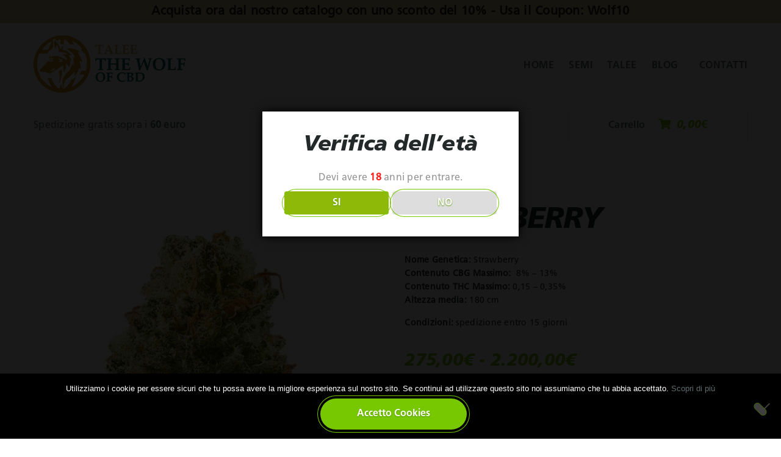

--- FILE ---
content_type: text/html; charset=UTF-8
request_url: https://ingrossotalee.it/shop/talee/strawberry/
body_size: 16960
content:
<!doctype html>
<html lang="it-IT">
<head>
<meta charset="UTF-8">
 <meta name="viewport" content="width=device-width, user-scalable=no, initial-scale=1.0, maximum-scale=1.0, minimum-scale=1.0">
 <meta http-equiv="X-UA-Compatible" content="ie=edge">
 <link rel="profile" href="http://gmpg.org/xfn/11">
 <link rel="shortcut icon" href="/wp-content/uploads/2019/10/favicon.jpg" />
 <meta name='robots' content='index, follow, max-image-preview:large, max-snippet:-1, max-video-preview:-1' />
	<style>img:is([sizes="auto" i], [sizes^="auto," i]) { contain-intrinsic-size: 3000px 1500px }</style>
	
	<!-- This site is optimized with the Yoast SEO plugin v26.7 - https://yoast.com/wordpress/plugins/seo/ -->
	<title>Strawberry - Ingrosso Talee</title>
	<meta name="description" content="Nome Genetica: Strawberry Contenuto CBG Massimo:  8% - 13% Contenuto THC Massimo: 0,15 - 0,35% Altezza media: 180 cm  Condizioni: spedizione entro 15 giorni" />
	<link rel="canonical" href="https://ingrossotalee.it/talee/strawberry/" />
	<meta property="og:locale" content="it_IT" />
	<meta property="og:type" content="article" />
	<meta property="og:title" content="Strawberry - Ingrosso Talee" />
	<meta property="og:description" content="Nome Genetica: Strawberry Contenuto CBG Massimo:  8% - 13% Contenuto THC Massimo: 0,15 - 0,35% Altezza media: 180 cm  Condizioni: spedizione entro 15 giorni" />
	<meta property="og:url" content="https://ingrossotalee.it/talee/strawberry/" />
	<meta property="og:site_name" content="Ingrosso Talee" />
	<meta property="article:modified_time" content="2021-05-28T08:42:18+00:00" />
	<meta property="og:image" content="https://ingrossotalee.it/wp-content/uploads/2021/01/strawberry-01.jpg" />
	<meta property="og:image:width" content="560" />
	<meta property="og:image:height" content="560" />
	<meta property="og:image:type" content="image/jpeg" />
	<meta name="twitter:card" content="summary_large_image" />
	<meta name="twitter:label1" content="Tempo di lettura stimato" />
	<meta name="twitter:data1" content="1 minuto" />
	<script type="application/ld+json" class="yoast-schema-graph">{"@context":"https://schema.org","@graph":[{"@type":"WebPage","@id":"https://ingrossotalee.it/talee/strawberry/","url":"https://ingrossotalee.it/talee/strawberry/","name":"Strawberry - Ingrosso Talee","isPartOf":{"@id":"https://ingrossotalee.it/#website"},"primaryImageOfPage":{"@id":"https://ingrossotalee.it/talee/strawberry/#primaryimage"},"image":{"@id":"https://ingrossotalee.it/talee/strawberry/#primaryimage"},"thumbnailUrl":"https://ingrossotalee.it/wp-content/uploads/2021/01/strawberry-01.jpg","datePublished":"2021-01-19T10:03:23+00:00","dateModified":"2021-05-28T08:42:18+00:00","description":"Nome Genetica: Strawberry Contenuto CBG Massimo:  8% - 13% Contenuto THC Massimo: 0,15 - 0,35% Altezza media: 180 cm Condizioni: spedizione entro 15 giorni","breadcrumb":{"@id":"https://ingrossotalee.it/talee/strawberry/#breadcrumb"},"inLanguage":"it-IT","potentialAction":[{"@type":"ReadAction","target":["https://ingrossotalee.it/talee/strawberry/"]}]},{"@type":"ImageObject","inLanguage":"it-IT","@id":"https://ingrossotalee.it/talee/strawberry/#primaryimage","url":"https://ingrossotalee.it/wp-content/uploads/2021/01/strawberry-01.jpg","contentUrl":"https://ingrossotalee.it/wp-content/uploads/2021/01/strawberry-01.jpg","width":560,"height":560},{"@type":"BreadcrumbList","@id":"https://ingrossotalee.it/talee/strawberry/#breadcrumb","itemListElement":[{"@type":"ListItem","position":1,"name":"Home","item":"https://ingrossotalee.it/"},{"@type":"ListItem","position":2,"name":"Shop","item":"https://ingrossotalee.it/negozio/"},{"@type":"ListItem","position":3,"name":"STRAWBERRY"}]},{"@type":"WebSite","@id":"https://ingrossotalee.it/#website","url":"https://ingrossotalee.it/","name":"Ingrosso Talee","description":"","potentialAction":[{"@type":"SearchAction","target":{"@type":"EntryPoint","urlTemplate":"https://ingrossotalee.it/?s={search_term_string}"},"query-input":{"@type":"PropertyValueSpecification","valueRequired":true,"valueName":"search_term_string"}}],"inLanguage":"it-IT"}]}</script>
	<!-- / Yoast SEO plugin. -->


<link rel='dns-prefetch' href='//code.jquery.com' />
<link rel='dns-prefetch' href='//fonts.googleapis.com' />
<link rel="alternate" type="application/rss+xml" title="Ingrosso Talee &raquo; Feed" href="https://ingrossotalee.it/feed/" />
<link rel="alternate" type="application/rss+xml" title="Ingrosso Talee &raquo; Feed dei commenti" href="https://ingrossotalee.it/comments/feed/" />
<script type="text/javascript">
/* <![CDATA[ */
window._wpemojiSettings = {"baseUrl":"https:\/\/s.w.org\/images\/core\/emoji\/16.0.1\/72x72\/","ext":".png","svgUrl":"https:\/\/s.w.org\/images\/core\/emoji\/16.0.1\/svg\/","svgExt":".svg","source":{"concatemoji":"https:\/\/ingrossotalee.it\/wp-includes\/js\/wp-emoji-release.min.js"}};
/*! This file is auto-generated */
!function(s,n){var o,i,e;function c(e){try{var t={supportTests:e,timestamp:(new Date).valueOf()};sessionStorage.setItem(o,JSON.stringify(t))}catch(e){}}function p(e,t,n){e.clearRect(0,0,e.canvas.width,e.canvas.height),e.fillText(t,0,0);var t=new Uint32Array(e.getImageData(0,0,e.canvas.width,e.canvas.height).data),a=(e.clearRect(0,0,e.canvas.width,e.canvas.height),e.fillText(n,0,0),new Uint32Array(e.getImageData(0,0,e.canvas.width,e.canvas.height).data));return t.every(function(e,t){return e===a[t]})}function u(e,t){e.clearRect(0,0,e.canvas.width,e.canvas.height),e.fillText(t,0,0);for(var n=e.getImageData(16,16,1,1),a=0;a<n.data.length;a++)if(0!==n.data[a])return!1;return!0}function f(e,t,n,a){switch(t){case"flag":return n(e,"\ud83c\udff3\ufe0f\u200d\u26a7\ufe0f","\ud83c\udff3\ufe0f\u200b\u26a7\ufe0f")?!1:!n(e,"\ud83c\udde8\ud83c\uddf6","\ud83c\udde8\u200b\ud83c\uddf6")&&!n(e,"\ud83c\udff4\udb40\udc67\udb40\udc62\udb40\udc65\udb40\udc6e\udb40\udc67\udb40\udc7f","\ud83c\udff4\u200b\udb40\udc67\u200b\udb40\udc62\u200b\udb40\udc65\u200b\udb40\udc6e\u200b\udb40\udc67\u200b\udb40\udc7f");case"emoji":return!a(e,"\ud83e\udedf")}return!1}function g(e,t,n,a){var r="undefined"!=typeof WorkerGlobalScope&&self instanceof WorkerGlobalScope?new OffscreenCanvas(300,150):s.createElement("canvas"),o=r.getContext("2d",{willReadFrequently:!0}),i=(o.textBaseline="top",o.font="600 32px Arial",{});return e.forEach(function(e){i[e]=t(o,e,n,a)}),i}function t(e){var t=s.createElement("script");t.src=e,t.defer=!0,s.head.appendChild(t)}"undefined"!=typeof Promise&&(o="wpEmojiSettingsSupports",i=["flag","emoji"],n.supports={everything:!0,everythingExceptFlag:!0},e=new Promise(function(e){s.addEventListener("DOMContentLoaded",e,{once:!0})}),new Promise(function(t){var n=function(){try{var e=JSON.parse(sessionStorage.getItem(o));if("object"==typeof e&&"number"==typeof e.timestamp&&(new Date).valueOf()<e.timestamp+604800&&"object"==typeof e.supportTests)return e.supportTests}catch(e){}return null}();if(!n){if("undefined"!=typeof Worker&&"undefined"!=typeof OffscreenCanvas&&"undefined"!=typeof URL&&URL.createObjectURL&&"undefined"!=typeof Blob)try{var e="postMessage("+g.toString()+"("+[JSON.stringify(i),f.toString(),p.toString(),u.toString()].join(",")+"));",a=new Blob([e],{type:"text/javascript"}),r=new Worker(URL.createObjectURL(a),{name:"wpTestEmojiSupports"});return void(r.onmessage=function(e){c(n=e.data),r.terminate(),t(n)})}catch(e){}c(n=g(i,f,p,u))}t(n)}).then(function(e){for(var t in e)n.supports[t]=e[t],n.supports.everything=n.supports.everything&&n.supports[t],"flag"!==t&&(n.supports.everythingExceptFlag=n.supports.everythingExceptFlag&&n.supports[t]);n.supports.everythingExceptFlag=n.supports.everythingExceptFlag&&!n.supports.flag,n.DOMReady=!1,n.readyCallback=function(){n.DOMReady=!0}}).then(function(){return e}).then(function(){var e;n.supports.everything||(n.readyCallback(),(e=n.source||{}).concatemoji?t(e.concatemoji):e.wpemoji&&e.twemoji&&(t(e.twemoji),t(e.wpemoji)))}))}((window,document),window._wpemojiSettings);
/* ]]> */
</script>
<link rel='stylesheet' id='fontawesome-css' href='https://ingrossotalee.it/wp-content/plugins/mts-wp-notification-bar/public/css/font-awesome.min.css' type='text/css' media='all' />
<link rel='stylesheet' id='mts-notification-bar-css' href='https://ingrossotalee.it/wp-content/plugins/mts-wp-notification-bar/public/css/mts-notification-bar-public.css' type='text/css' media='all' />
<style id='wp-emoji-styles-inline-css' type='text/css'>

	img.wp-smiley, img.emoji {
		display: inline !important;
		border: none !important;
		box-shadow: none !important;
		height: 1em !important;
		width: 1em !important;
		margin: 0 0.07em !important;
		vertical-align: -0.1em !important;
		background: none !important;
		padding: 0 !important;
	}
</style>
<link rel='stylesheet' id='wp-block-library-css' href='https://ingrossotalee.it/wp-includes/css/dist/block-library/style.min.css' type='text/css' media='all' />
<style id='classic-theme-styles-inline-css' type='text/css'>
/*! This file is auto-generated */
.wp-block-button__link{color:#fff;background-color:#32373c;border-radius:9999px;box-shadow:none;text-decoration:none;padding:calc(.667em + 2px) calc(1.333em + 2px);font-size:1.125em}.wp-block-file__button{background:#32373c;color:#fff;text-decoration:none}
</style>
<style id='global-styles-inline-css' type='text/css'>
:root{--wp--preset--aspect-ratio--square: 1;--wp--preset--aspect-ratio--4-3: 4/3;--wp--preset--aspect-ratio--3-4: 3/4;--wp--preset--aspect-ratio--3-2: 3/2;--wp--preset--aspect-ratio--2-3: 2/3;--wp--preset--aspect-ratio--16-9: 16/9;--wp--preset--aspect-ratio--9-16: 9/16;--wp--preset--color--black: #000000;--wp--preset--color--cyan-bluish-gray: #abb8c3;--wp--preset--color--white: #ffffff;--wp--preset--color--pale-pink: #f78da7;--wp--preset--color--vivid-red: #cf2e2e;--wp--preset--color--luminous-vivid-orange: #ff6900;--wp--preset--color--luminous-vivid-amber: #fcb900;--wp--preset--color--light-green-cyan: #7bdcb5;--wp--preset--color--vivid-green-cyan: #00d084;--wp--preset--color--pale-cyan-blue: #8ed1fc;--wp--preset--color--vivid-cyan-blue: #0693e3;--wp--preset--color--vivid-purple: #9b51e0;--wp--preset--gradient--vivid-cyan-blue-to-vivid-purple: linear-gradient(135deg,rgba(6,147,227,1) 0%,rgb(155,81,224) 100%);--wp--preset--gradient--light-green-cyan-to-vivid-green-cyan: linear-gradient(135deg,rgb(122,220,180) 0%,rgb(0,208,130) 100%);--wp--preset--gradient--luminous-vivid-amber-to-luminous-vivid-orange: linear-gradient(135deg,rgba(252,185,0,1) 0%,rgba(255,105,0,1) 100%);--wp--preset--gradient--luminous-vivid-orange-to-vivid-red: linear-gradient(135deg,rgba(255,105,0,1) 0%,rgb(207,46,46) 100%);--wp--preset--gradient--very-light-gray-to-cyan-bluish-gray: linear-gradient(135deg,rgb(238,238,238) 0%,rgb(169,184,195) 100%);--wp--preset--gradient--cool-to-warm-spectrum: linear-gradient(135deg,rgb(74,234,220) 0%,rgb(151,120,209) 20%,rgb(207,42,186) 40%,rgb(238,44,130) 60%,rgb(251,105,98) 80%,rgb(254,248,76) 100%);--wp--preset--gradient--blush-light-purple: linear-gradient(135deg,rgb(255,206,236) 0%,rgb(152,150,240) 100%);--wp--preset--gradient--blush-bordeaux: linear-gradient(135deg,rgb(254,205,165) 0%,rgb(254,45,45) 50%,rgb(107,0,62) 100%);--wp--preset--gradient--luminous-dusk: linear-gradient(135deg,rgb(255,203,112) 0%,rgb(199,81,192) 50%,rgb(65,88,208) 100%);--wp--preset--gradient--pale-ocean: linear-gradient(135deg,rgb(255,245,203) 0%,rgb(182,227,212) 50%,rgb(51,167,181) 100%);--wp--preset--gradient--electric-grass: linear-gradient(135deg,rgb(202,248,128) 0%,rgb(113,206,126) 100%);--wp--preset--gradient--midnight: linear-gradient(135deg,rgb(2,3,129) 0%,rgb(40,116,252) 100%);--wp--preset--font-size--small: 13px;--wp--preset--font-size--medium: 20px;--wp--preset--font-size--large: 36px;--wp--preset--font-size--x-large: 42px;--wp--preset--spacing--20: 0.44rem;--wp--preset--spacing--30: 0.67rem;--wp--preset--spacing--40: 1rem;--wp--preset--spacing--50: 1.5rem;--wp--preset--spacing--60: 2.25rem;--wp--preset--spacing--70: 3.38rem;--wp--preset--spacing--80: 5.06rem;--wp--preset--shadow--natural: 6px 6px 9px rgba(0, 0, 0, 0.2);--wp--preset--shadow--deep: 12px 12px 50px rgba(0, 0, 0, 0.4);--wp--preset--shadow--sharp: 6px 6px 0px rgba(0, 0, 0, 0.2);--wp--preset--shadow--outlined: 6px 6px 0px -3px rgba(255, 255, 255, 1), 6px 6px rgba(0, 0, 0, 1);--wp--preset--shadow--crisp: 6px 6px 0px rgba(0, 0, 0, 1);}:where(.is-layout-flex){gap: 0.5em;}:where(.is-layout-grid){gap: 0.5em;}body .is-layout-flex{display: flex;}.is-layout-flex{flex-wrap: wrap;align-items: center;}.is-layout-flex > :is(*, div){margin: 0;}body .is-layout-grid{display: grid;}.is-layout-grid > :is(*, div){margin: 0;}:where(.wp-block-columns.is-layout-flex){gap: 2em;}:where(.wp-block-columns.is-layout-grid){gap: 2em;}:where(.wp-block-post-template.is-layout-flex){gap: 1.25em;}:where(.wp-block-post-template.is-layout-grid){gap: 1.25em;}.has-black-color{color: var(--wp--preset--color--black) !important;}.has-cyan-bluish-gray-color{color: var(--wp--preset--color--cyan-bluish-gray) !important;}.has-white-color{color: var(--wp--preset--color--white) !important;}.has-pale-pink-color{color: var(--wp--preset--color--pale-pink) !important;}.has-vivid-red-color{color: var(--wp--preset--color--vivid-red) !important;}.has-luminous-vivid-orange-color{color: var(--wp--preset--color--luminous-vivid-orange) !important;}.has-luminous-vivid-amber-color{color: var(--wp--preset--color--luminous-vivid-amber) !important;}.has-light-green-cyan-color{color: var(--wp--preset--color--light-green-cyan) !important;}.has-vivid-green-cyan-color{color: var(--wp--preset--color--vivid-green-cyan) !important;}.has-pale-cyan-blue-color{color: var(--wp--preset--color--pale-cyan-blue) !important;}.has-vivid-cyan-blue-color{color: var(--wp--preset--color--vivid-cyan-blue) !important;}.has-vivid-purple-color{color: var(--wp--preset--color--vivid-purple) !important;}.has-black-background-color{background-color: var(--wp--preset--color--black) !important;}.has-cyan-bluish-gray-background-color{background-color: var(--wp--preset--color--cyan-bluish-gray) !important;}.has-white-background-color{background-color: var(--wp--preset--color--white) !important;}.has-pale-pink-background-color{background-color: var(--wp--preset--color--pale-pink) !important;}.has-vivid-red-background-color{background-color: var(--wp--preset--color--vivid-red) !important;}.has-luminous-vivid-orange-background-color{background-color: var(--wp--preset--color--luminous-vivid-orange) !important;}.has-luminous-vivid-amber-background-color{background-color: var(--wp--preset--color--luminous-vivid-amber) !important;}.has-light-green-cyan-background-color{background-color: var(--wp--preset--color--light-green-cyan) !important;}.has-vivid-green-cyan-background-color{background-color: var(--wp--preset--color--vivid-green-cyan) !important;}.has-pale-cyan-blue-background-color{background-color: var(--wp--preset--color--pale-cyan-blue) !important;}.has-vivid-cyan-blue-background-color{background-color: var(--wp--preset--color--vivid-cyan-blue) !important;}.has-vivid-purple-background-color{background-color: var(--wp--preset--color--vivid-purple) !important;}.has-black-border-color{border-color: var(--wp--preset--color--black) !important;}.has-cyan-bluish-gray-border-color{border-color: var(--wp--preset--color--cyan-bluish-gray) !important;}.has-white-border-color{border-color: var(--wp--preset--color--white) !important;}.has-pale-pink-border-color{border-color: var(--wp--preset--color--pale-pink) !important;}.has-vivid-red-border-color{border-color: var(--wp--preset--color--vivid-red) !important;}.has-luminous-vivid-orange-border-color{border-color: var(--wp--preset--color--luminous-vivid-orange) !important;}.has-luminous-vivid-amber-border-color{border-color: var(--wp--preset--color--luminous-vivid-amber) !important;}.has-light-green-cyan-border-color{border-color: var(--wp--preset--color--light-green-cyan) !important;}.has-vivid-green-cyan-border-color{border-color: var(--wp--preset--color--vivid-green-cyan) !important;}.has-pale-cyan-blue-border-color{border-color: var(--wp--preset--color--pale-cyan-blue) !important;}.has-vivid-cyan-blue-border-color{border-color: var(--wp--preset--color--vivid-cyan-blue) !important;}.has-vivid-purple-border-color{border-color: var(--wp--preset--color--vivid-purple) !important;}.has-vivid-cyan-blue-to-vivid-purple-gradient-background{background: var(--wp--preset--gradient--vivid-cyan-blue-to-vivid-purple) !important;}.has-light-green-cyan-to-vivid-green-cyan-gradient-background{background: var(--wp--preset--gradient--light-green-cyan-to-vivid-green-cyan) !important;}.has-luminous-vivid-amber-to-luminous-vivid-orange-gradient-background{background: var(--wp--preset--gradient--luminous-vivid-amber-to-luminous-vivid-orange) !important;}.has-luminous-vivid-orange-to-vivid-red-gradient-background{background: var(--wp--preset--gradient--luminous-vivid-orange-to-vivid-red) !important;}.has-very-light-gray-to-cyan-bluish-gray-gradient-background{background: var(--wp--preset--gradient--very-light-gray-to-cyan-bluish-gray) !important;}.has-cool-to-warm-spectrum-gradient-background{background: var(--wp--preset--gradient--cool-to-warm-spectrum) !important;}.has-blush-light-purple-gradient-background{background: var(--wp--preset--gradient--blush-light-purple) !important;}.has-blush-bordeaux-gradient-background{background: var(--wp--preset--gradient--blush-bordeaux) !important;}.has-luminous-dusk-gradient-background{background: var(--wp--preset--gradient--luminous-dusk) !important;}.has-pale-ocean-gradient-background{background: var(--wp--preset--gradient--pale-ocean) !important;}.has-electric-grass-gradient-background{background: var(--wp--preset--gradient--electric-grass) !important;}.has-midnight-gradient-background{background: var(--wp--preset--gradient--midnight) !important;}.has-small-font-size{font-size: var(--wp--preset--font-size--small) !important;}.has-medium-font-size{font-size: var(--wp--preset--font-size--medium) !important;}.has-large-font-size{font-size: var(--wp--preset--font-size--large) !important;}.has-x-large-font-size{font-size: var(--wp--preset--font-size--x-large) !important;}
:where(.wp-block-post-template.is-layout-flex){gap: 1.25em;}:where(.wp-block-post-template.is-layout-grid){gap: 1.25em;}
:where(.wp-block-columns.is-layout-flex){gap: 2em;}:where(.wp-block-columns.is-layout-grid){gap: 2em;}
:root :where(.wp-block-pullquote){font-size: 1.5em;line-height: 1.6;}
</style>
<link rel='stylesheet' id='cms-plugin-stylesheet-css' href='https://ingrossotalee.it/wp-content/plugins/cmssuperheroes/assets/css/cms-style.css' type='text/css' media='all' />
<link property="stylesheet" rel='stylesheet' id='owl-carousel-css' href='https://ingrossotalee.it/wp-content/plugins/cmssuperheroes/assets/css/owl.carousel.min.css' type='text/css' media='all' />
<link rel='stylesheet' id='contact-form-7-css' href='https://ingrossotalee.it/wp-content/plugins/contact-form-7/includes/css/styles.css' type='text/css' media='all' />
<link rel='stylesheet' id='cookie-notice-front-css' href='https://ingrossotalee.it/wp-content/plugins/cookie-notice/css/front.min.css' type='text/css' media='all' />
<link rel='stylesheet' id='dispensary-age-verification-css' href='https://ingrossotalee.it/wp-content/plugins/dispensary-age-verification/public/css/dispensary-age-verification-public.min.css' type='text/css' media='all' />
<link rel='stylesheet' id='photoswipe-css' href='https://ingrossotalee.it/wp-content/plugins/woocommerce/assets/css/photoswipe/photoswipe.min.css' type='text/css' media='all' />
<link rel='stylesheet' id='photoswipe-default-skin-css' href='https://ingrossotalee.it/wp-content/plugins/woocommerce/assets/css/photoswipe/default-skin/default-skin.min.css' type='text/css' media='all' />
<link rel='stylesheet' id='woocommerce-layout-css' href='https://ingrossotalee.it/wp-content/plugins/woocommerce/assets/css/woocommerce-layout.css' type='text/css' media='all' />
<link rel='stylesheet' id='woocommerce-smallscreen-css' href='https://ingrossotalee.it/wp-content/plugins/woocommerce/assets/css/woocommerce-smallscreen.css' type='text/css' media='only screen and (max-width: 768px)' />
<link rel='stylesheet' id='woocommerce-general-css' href='https://ingrossotalee.it/wp-content/plugins/woocommerce/assets/css/woocommerce.css' type='text/css' media='all' />
<style id='woocommerce-inline-inline-css' type='text/css'>
.woocommerce form .form-row .required { visibility: visible; }
</style>
<link rel='stylesheet' id='wpcf7-redirect-script-frontend-css' href='https://ingrossotalee.it/wp-content/plugins/wpcf7-redirect/build/assets/frontend-script.css' type='text/css' media='all' />
<link rel='stylesheet' id='brands-styles-css' href='https://ingrossotalee.it/wp-content/plugins/woocommerce/assets/css/brands.css' type='text/css' media='all' />
<link rel='stylesheet' id='bootstrap-css' href='https://ingrossotalee.it/wp-content/themes/medibuds/assets/css/bootstrap.min.css' type='text/css' media='all' />
<link rel='stylesheet' id='all-awesome-css' href='https://ingrossotalee.it/wp-content/themes/medibuds/assets/css/all-awesome.min.css' type='text/css' media='all' />
<link rel='stylesheet' id='font-material-icon-css' href='https://ingrossotalee.it/wp-content/themes/medibuds/assets/css/material-design-iconic-font.min.css' type='text/css' media='all' />
<link rel='stylesheet' id='magnific-popup-css' href='https://ingrossotalee.it/wp-content/themes/medibuds/assets/css/magnific-popup.css' type='text/css' media='all' />
<link rel='stylesheet' id='medibuds-theme-css' href='https://ingrossotalee.it/wp-content/themes/medibuds/assets/css/theme.css' type='text/css' media='all' />
<style id='medibuds-theme-inline-css' type='text/css'>
@media screen and(max-width:991px){#site-header-wrap a.logo img,#site-header-wrap a.logo-sticky img{max-height:50pxpx}}.primary-menu>li>a{color:#5f6a6c !important}.primary-menu>li>a:hover{color:#77c701 !important}.primary-menu>li.current_page_item>a,.primary-menu>li.current-menu-item>a,.primary-menu>li.current_page_ancestor>a,.primary-menu>li.current-menu-ancestor>a{color:#77c701 !important}.headroom--pinned:not(.headroom--top) .primary-menu>li>a{color:#5f6a6c !important}.headroom--pinned:not(.headroom--top) .primary-menu>li>a:hover{color:#77c701 !important}.headroom--pinned:not(.headroom--top) .primary-menu>li.current_page_item>a,.headroom--pinned:not(.headroom--top) .primary-menu>li.current-menu-item>a,.headroom--pinned:not(.headroom--top) .primary-menu>li.current_page_ancestor>a,.headroom--pinned:not(.headroom--top) .primary-menu>li.current-menu-ancestor>a{color:#77c701 !important}@media screen and(max-width:991px){body #pagetitle{padding-top:70px;padding-bottom:70px}}@media screen and(min-width:1280px){}@media screen and(min-width:992px){}.hero_img{min-height:600px;background-repeat:no-repeat;background-size:cover;background-position:center bottom}.white_txt{color:#fff;text-transform:none}.hero_white{color:#fff;text-transform:none;font-size:30px;line-height:normal}h1,h2,h3,h4,h5,h6,.h1,.h2,.h3,.h4,.h5,.h6{text-transform:none}.bottom-footer p{text-align:center}.cms-product-grid .nav{display:none}.woocommerce ul.products li.first,.woocommerce-page ul.products li.first{clear:none !important}.post-type-archive-product .woocommerce-pagination .page-numbers li .current{background:#77c701 !important;color:#fff !important}.single-product .section-newsletter{display:none !important}.woocommerce-product-inner .woocommerce-product-header{min-height:auto}.woocommerce-product-inner .text{display:none}.woocommerce-product-inner .woocommerce-product-header img{max-width:230px !important;width:auto !important;display:inline !important}.category_title_style{padding:30px 0;border-top:1px solid #dedede;margin-top:30px}.privacy_txt{font-size:12px;line-height:normal}.form_bt{display:block;width:100%}.fr-contact-info-default .content table{margin-bottom:15px}.fr-contact-info-default .cms-social{display:none}.woocommerce-cart .woocommerce-cart-form .coupon .content-form input{width:calc(100% - 154px)}.about_fancybox{-webkit-box-shadow:0 3px 12px 0 rgba(0,0,0,.15);-khtml-box-shadow:0 3px 12px 0 rgba(0,0,0,.15);-moz-box-shadow:0 3px 12px 0 rgba(0,0,0,.15);-ms-box-shadow:0 3px 12px 0 rgba(0,0,0,.15);-o-box-shadow:0 3px 12px 0 rgba(0,0,0,.15);box-shadow:0 3px 12px 0 rgba(0,0,0,.15);-webkit-border-radius:6px;-khtml-border-radius:6px;-moz-border-radius:6px;-ms-border-radius:6px;-o-border-radius:6px;border-radius:6px;padding:28px;border:1px solid #f0f0f0;text-align:center;margin:15px 0}.about_brand_img{padding:20px 0}.cat-item-39,.cat-item-50{display:none !important}
</style>
<link rel='stylesheet' id='medibuds-menu-css' href='https://ingrossotalee.it/wp-content/themes/medibuds/assets/css/menu.css' type='text/css' media='all' />
<link rel='stylesheet' id='medibuds-video-popup-css' href='https://ingrossotalee.it/wp-content/themes/medibuds/assets/css/YouTubePopUp.css' type='text/css' media='all' />
<link rel='stylesheet' id='medibuds-style-css' href='https://ingrossotalee.it/wp-content/themes/medibuds-child/style.css' type='text/css' media='all' />
<link rel='stylesheet' id='chld_thm_cfg_separate-css' href='https://ingrossotalee.it/wp-content/themes/medibuds-child/ctc-style.css' type='text/css' media='all' />
<link rel='stylesheet' id='font-awesome-css' href='https://ingrossotalee.it/wp-content/themes/medibuds/assets/css/font-awesome.min.css' type='text/css' media='all' />
<link rel='stylesheet' id='medibuds-google-fonts-css' href='https://fonts.googleapis.com/css?family=Roboto%3A300%2C400%2C400i%2C500%2C500i%2C700%2C700i%2C900%7CLato%3A400%2C700%7CCabin%3A400%2C700%7CPoppins%3A400%2C700%7CPlayfair+Display%3A400&#038;subset=latin%2Clatin-ext&#038;ver=6.8.3' type='text/css' media='all' />
<link rel='stylesheet' id='js_composer_front-css' href='https://ingrossotalee.it/wp-content/plugins/js_composer/assets/css/js_composer.min.css' type='text/css' media='all' />
<script type="text/javascript" src="https://ingrossotalee.it/wp-includes/js/jquery/jquery.min.js" id="jquery-core-js"></script>
<script type="text/javascript" src="https://ingrossotalee.it/wp-includes/js/jquery/jquery-migrate.min.js" id="jquery-migrate-js"></script>
<script type="text/javascript" src="https://ingrossotalee.it/wp-content/plugins/dispensary-age-verification/public/js/js.cookie.js" id="age-verification-cookie-js"></script>
<script type="text/javascript" id="dispensary-age-verification-js-extra">
/* <![CDATA[ */
var object_name = {"bgImage":"","minAge":"18","imgLogo":"","logoWidth":"","logoHeight":"","title":"Verifica dell\u2019et\u00e0","copy":"Devi avere [age] anni per entrare.","btnYes":"SI","btnNo":"NO","successTitle":"Riuscito!","successText":"Ora verrai reindirizzato al sito \u2026","successMessage":"","failTitle":"Spiacente!","failText":"Non sei abbastanza grande per visualizzare il sito \u2026","messageTime":"","redirectOnFail":"","beforeContent":"","afterContent":""};
/* ]]> */
</script>
<script type="text/javascript" src="https://ingrossotalee.it/wp-content/plugins/dispensary-age-verification/public/js/dispensary-age-verification-public.js" id="dispensary-age-verification-js"></script>
<script type="text/javascript" src="https://ingrossotalee.it/wp-content/plugins/mts-wp-notification-bar/public/js/jquery.cookie.js" id="mtsnb-cookie-js"></script>
<script type="text/javascript" id="mts-notification-bar-js-extra">
/* <![CDATA[ */
var mtsnb_data = {"ajaxurl":"https:\/\/ingrossotalee.it\/wp-admin\/admin-ajax.php","cookies_expiry":"365"};
/* ]]> */
</script>
<script type="text/javascript" src="https://ingrossotalee.it/wp-content/plugins/mts-wp-notification-bar/public/js/mts-notification-bar-public.js" id="mts-notification-bar-js"></script>
<script type="text/javascript" src="https://ingrossotalee.it/wp-content/plugins/woocommerce/assets/js/jquery-blockui/jquery.blockUI.min.js" id="jquery-blockui-js" data-wp-strategy="defer"></script>
<script type="text/javascript" id="wc-add-to-cart-js-extra">
/* <![CDATA[ */
var wc_add_to_cart_params = {"ajax_url":"\/wp-admin\/admin-ajax.php","wc_ajax_url":"\/?wc-ajax=%%endpoint%%","i18n_view_cart":"Visualizza carrello","cart_url":"https:\/\/ingrossotalee.it\/carrello\/","is_cart":"","cart_redirect_after_add":"no"};
/* ]]> */
</script>
<script type="text/javascript" src="https://ingrossotalee.it/wp-content/plugins/woocommerce/assets/js/frontend/add-to-cart.min.js" id="wc-add-to-cart-js" data-wp-strategy="defer"></script>
<script type="text/javascript" src="https://ingrossotalee.it/wp-content/plugins/woocommerce/assets/js/zoom/jquery.zoom.min.js" id="zoom-js" defer="defer" data-wp-strategy="defer"></script>
<script type="text/javascript" src="https://ingrossotalee.it/wp-content/plugins/woocommerce/assets/js/photoswipe/photoswipe.min.js" id="photoswipe-js" defer="defer" data-wp-strategy="defer"></script>
<script type="text/javascript" src="https://ingrossotalee.it/wp-content/plugins/woocommerce/assets/js/photoswipe/photoswipe-ui-default.min.js" id="photoswipe-ui-default-js" defer="defer" data-wp-strategy="defer"></script>
<script type="text/javascript" id="wc-single-product-js-extra">
/* <![CDATA[ */
var wc_single_product_params = {"i18n_required_rating_text":"Seleziona una valutazione","i18n_rating_options":["1 stella su 5","2 stelle su 5","3 stelle su 5","4 stelle su 5","5 stelle su 5"],"i18n_product_gallery_trigger_text":"Visualizza la galleria di immagini a schermo intero","review_rating_required":"yes","flexslider":{"rtl":false,"animation":"slide","smoothHeight":true,"directionNav":false,"controlNav":"thumbnails","slideshow":false,"animationSpeed":500,"animationLoop":false,"allowOneSlide":false},"zoom_enabled":"1","zoom_options":[],"photoswipe_enabled":"1","photoswipe_options":{"shareEl":false,"closeOnScroll":false,"history":false,"hideAnimationDuration":0,"showAnimationDuration":0},"flexslider_enabled":"1"};
/* ]]> */
</script>
<script type="text/javascript" src="https://ingrossotalee.it/wp-content/plugins/woocommerce/assets/js/frontend/single-product.min.js" id="wc-single-product-js" defer="defer" data-wp-strategy="defer"></script>
<script type="text/javascript" src="https://ingrossotalee.it/wp-content/plugins/woocommerce/assets/js/js-cookie/js.cookie.min.js" id="js-cookie-js" defer="defer" data-wp-strategy="defer"></script>
<script type="text/javascript" id="woocommerce-js-extra">
/* <![CDATA[ */
var woocommerce_params = {"ajax_url":"\/wp-admin\/admin-ajax.php","wc_ajax_url":"\/?wc-ajax=%%endpoint%%","i18n_password_show":"Mostra password","i18n_password_hide":"Nascondi password"};
/* ]]> */
</script>
<script type="text/javascript" src="https://ingrossotalee.it/wp-content/plugins/woocommerce/assets/js/frontend/woocommerce.min.js" id="woocommerce-js" defer="defer" data-wp-strategy="defer"></script>
<script type="text/javascript" src="https://ingrossotalee.it/wp-content/plugins/js_composer/assets/js/vendors/woocommerce-add-to-cart.js" id="vc_woocommerce-add-to-cart-js-js"></script>
<script type="text/javascript" src="https://ingrossotalee.it/wp-content/plugins/cmssuperheroes/assets/js/owl.carousel.min.js" id="owl-carousel-js"></script>
<link rel="https://api.w.org/" href="https://ingrossotalee.it/wp-json/" /><link rel="alternate" title="JSON" type="application/json" href="https://ingrossotalee.it/wp-json/wp/v2/product/5386" /><link rel="EditURI" type="application/rsd+xml" title="RSD" href="https://ingrossotalee.it/xmlrpc.php?rsd" />
<meta name="generator" content="WordPress 6.8.3" />
<meta name="generator" content="WooCommerce 10.1.3" />
<link rel='shortlink' href='https://ingrossotalee.it/?p=5386' />
<link rel="alternate" title="oEmbed (JSON)" type="application/json+oembed" href="https://ingrossotalee.it/wp-json/oembed/1.0/embed?url=https%3A%2F%2Fingrossotalee.it%2Fshop%2Ftalee%2Fstrawberry%2F" />
<link rel="alternate" title="oEmbed (XML)" type="text/xml+oembed" href="https://ingrossotalee.it/wp-json/oembed/1.0/embed?url=https%3A%2F%2Fingrossotalee.it%2Fshop%2Ftalee%2Fstrawberry%2F&#038;format=xml" />
<meta name="generator" content="Redux 4.5.10" />	<noscript><style>.woocommerce-product-gallery{ opacity: 1 !important; }</style></noscript>
	<meta name="generator" content="Powered by WPBakery Page Builder - drag and drop page builder for WordPress."/>
<meta name="google-site-verification" content="WXvMnu2zRmvKwTz2ZA1np3OubmHCETSKCStlbG_l3VU" />		<style type="text/css" id="wp-custom-css">
			#pagetitle p.page-title {
    color: #fff;
    margin: 0;
    z-index: 99;
    line-height: 56px;
    font-size: 48px;
    font-family: 'Frutiger-BlackItalic';
}

.boxCta {
	background: #eee;
	padding: 20px;
	text-align: center;
	box-shadow: 0 0 7px #333;
	border: 4px dashed green;
	margin: 20px auto;
}

.boxCta a.myButton {
	display: inline-block;
	background: #199819;
	padding: 10px 20px;
	border-radius: 10px;
	color: #fff !important;
		box-shadow: inset 0 -4px 0 0 rgba(50,50,50,.5);
}

.boxCta a.myButton:hover {
	background: #49a949;
}

.single .entry-body a{color:#77c701;}

.category .entry-meta{display:none;}
.primary-menu > li {padding:0 12px;}
.woocommerce-page.single-product .entry-summary .label-quantity, .woocommerce-page.single-product .entry-summary .quantity-wrap div.quantity, .woocommerce-page.single-product .entry-summary .quantity-wrap {display:none;}
.bt_addcustom {border:none !important; background:#77c701; border-radius:50px;}
.bt_addcustom a {display:block; width:100%; background:#77c701 !important; color:#fff !important; font-size:16px !important;}
.home_benefits img {max-height:100px; width:100px; display:block; margin-left:auto; margin-right:auto;}
.fr-testimonial-item {border:1px solid #dedede; padding:15px; border-radius:10px}
.fr-testimonial-carousel.default .fr-testimonial-content {font-size:18px; line-height:24px}


@media screen and (max-width: 768px) {
.hero_img {min-height:auto; padding:40px 0;}
.hero_img h1 {font-size:30px;}
.hero_white {font-size:22px}
#site-header-wrap.header-layout .site-header-main a.logo img {min-height:auto; height:auto}
	 h2, h3 {font-size:30px}
	.vc_custom_1569594047220 {padding:20px 0 !important}
	.fr-fancybox-layout2 .fr-fancybox-inner .title {font-size:16px}
	.vc_row-has-fill+.vc_row-full-width+.vc_row>.vc_column_container>.vc_column-inner {padding-top:15px}
	.vc_custom_1569485511875 {padding-top:10px !important; padding-bottom:10px !important;}
	#pagetitle p.page-title {font-size:20px}
}		</style>
		<style id="cms_theme_options-dynamic-css" title="dynamic-css" class="redux-options-output">a{color:#5f6a6c;}a:hover{color:#77c701;}a:active{color:#77c701;}</style><noscript><style> .wpb_animate_when_almost_visible { opacity: 1; }</style></noscript>	
	
	<!-- Global site tag (gtag.js) - Google Analytics -->
<script async src="https://www.googletagmanager.com/gtag/js?id=G-6RL7E6V2Z1"></script>
<script>
  window.dataLayer = window.dataLayer || [];
  function gtag(){dataLayer.push(arguments);}
  gtag('js', new Date());

  gtag('config', 'G-6RL7E6V2Z1');
</script>
	
	<!-- Global site tag (gtag.js) - Google Analytics -->
<script async src="https://www.googletagmanager.com/gtag/js?id=G-SDF8GLJ4ES"></script>
<script>
  window.dataLayer = window.dataLayer || [];
  function gtag(){dataLayer.push(arguments);}
  gtag('js', new Date());

  gtag('config', 'G-SDF8GLJ4ES');
</script>
	
	
</head>
<body class="wp-singular product-template-default single single-product postid-5386 wp-theme-medibuds wp-child-theme-medibuds-child theme-medibuds cookies-not-set woocommerce woocommerce-page woocommerce-no-js visual-composer wpb-js-composer js-comp-ver-6.5.0 vc_responsive">

<div id="page" class="site">
  <header class="site-header">
 <div id="site-header-wrap" class="header-layout   ">
  <div class="clearfix">
   <div id="headroom" class="site-header-main">
    <div class="container">
     <div class="row">
      <div class="site-title"><a class="logo" href="https://ingrossotalee.it/" title="Ingrosso Talee" rel="home"><img src="https://ingrossotalee.it/wp-content/uploads/2021/01/ingrossotalee.png" alt="Ingrosso Talee"/></a><a class="logo-sticky" href="https://ingrossotalee.it/" title="Ingrosso Talee" rel="home"><img src="" alt="Ingrosso Talee"/></a></div>      <span class="btn-nav-mobile open-menu"><span></span></span>
      <nav id="site-navigation" class="main-navigation">
       <ul id="mastmenu" class="primary-menu clearfix"><li id="menu-item-29" class="menu-item menu-item-type-post_type menu-item-object-page menu-item-home menu-item-29"><a href="https://ingrossotalee.it/">HOME</a></li>
<li id="menu-item-63" class="menu-item menu-item-type-taxonomy menu-item-object-product_cat menu-item-63"><a href="https://ingrossotalee.it/categoria-prodotto/semi/">SEMI</a></li>
<li id="menu-item-5224" class="menu-item menu-item-type-taxonomy menu-item-object-product_cat current-product-ancestor current-menu-parent current-product-parent menu-item-5224"><a href="https://ingrossotalee.it/categoria-prodotto/talee/">TALEE</a></li>
<li id="menu-item-4226" class="menu-item menu-item-type-taxonomy menu-item-object-category menu-item-4226"><a href="https://ingrossotalee.it/blog/">BLOG</a></li>
<li id="menu-item-458" class="menu-item menu-item-type-post_type menu-item-object-page menu-item-458"><a href="https://ingrossotalee.it/contatti/">CONTATTI</a></li>
</ul>      </nav>
     </div>
    </div>
    <div class="header-bottom">
     <div class="container">
      <div class="row">
              <div class="col-sm-6 col-lg-9 right-text">
         <p>Spedizione gratis sopra i <strong>60 euro</strong>
</p>
       </div>
       <div class="col-sm-6 col-lg-3 center-text">
        <div class="mini-cart">
                   <div class="widget_shopping_title">
           <span>Carrello  <a href="https://ingrossotalee.it/carrello/"><i class="fas fa-shopping-cart"></i> <span class="woocommerce-Price-amount amount"><bdi>0,00<span class="woocommerce-Price-currencySymbol">&euro;</span></bdi></span></a></span>
          </div>
          <div class="widget_shopping_cart_content">
          </div>
                 </div>
       </div>
             </div>
     </div>
    </div>
   </div>
  </div>
 </div>
</header> <div id="pagetitle" class="page-title page-title-layout1" >
 <div class="container">
  <div class="page-title-inner">
   <div class="page-title-content clearfix">
          <p class="page-title ft-heading-b"><span>Shop</span></p>         </div>
  </div>
 </div>
</div>
 <div id="content" class="site-content">
    <img src="https://ingrossotalee.it/wp-content/themes/medibuds/assets/images/top_image.png" alt="Top Image" class="top-image" style="">
  <img src="https://ingrossotalee.it/wp-content/themes/medibuds/assets/images/bottom_image.png" alt="Bottom Image" class="bottom-image" style="">
  <div class="content-inner" >

 <div class="container content-container content-no-sidebar">
  <div class="content-row row">
   <div
    id="primary" >

    <main id="main" class="site-main" role="main">
		
     <div class="woocommerce-notices-wrapper"></div><div id="product-5386" class="product type-product post-5386 status-publish first instock product_cat-talee has-post-thumbnail taxable shipping-taxable purchasable product-type-variable">

	<div class="woocommerce-product-gallery woocommerce-product-gallery--with-images woocommerce-product-gallery--columns-4 images" data-columns="4" style="opacity: 0; transition: opacity .25s ease-in-out;">
	<div class="woocommerce-product-gallery__wrapper">
		<div data-thumb="https://ingrossotalee.it/wp-content/uploads/2021/01/strawberry-01.jpg" data-thumb-alt="STRAWBERRY" data-thumb-srcset="https://ingrossotalee.it/wp-content/uploads/2021/01/strawberry-01.jpg 560w, https://ingrossotalee.it/wp-content/uploads/2021/01/strawberry-01-300x300.jpg 300w, https://ingrossotalee.it/wp-content/uploads/2021/01/strawberry-01-50x50.jpg 50w, https://ingrossotalee.it/wp-content/uploads/2021/01/strawberry-01-100x100.jpg 100w"  data-thumb-sizes="(max-width: 500px) 100vw, 500px" class="woocommerce-product-gallery__image"><a href="https://ingrossotalee.it/wp-content/uploads/2021/01/strawberry-01.jpg"><img width="560" height="560" src="https://ingrossotalee.it/wp-content/uploads/2021/01/strawberry-01.jpg" class="wp-post-image" alt="STRAWBERRY" data-caption="" data-src="https://ingrossotalee.it/wp-content/uploads/2021/01/strawberry-01.jpg" data-large_image="https://ingrossotalee.it/wp-content/uploads/2021/01/strawberry-01.jpg" data-large_image_width="560" data-large_image_height="560" decoding="async" fetchpriority="high" srcset="https://ingrossotalee.it/wp-content/uploads/2021/01/strawberry-01.jpg 560w, https://ingrossotalee.it/wp-content/uploads/2021/01/strawberry-01-300x300.jpg 300w, https://ingrossotalee.it/wp-content/uploads/2021/01/strawberry-01-50x50.jpg 50w, https://ingrossotalee.it/wp-content/uploads/2021/01/strawberry-01-100x100.jpg 100w" sizes="(max-width: 560px) 100vw, 560px" /></a></div><div data-thumb="https://ingrossotalee.it/wp-content/uploads/2021/01/strawberry-02.jpg" data-thumb-alt="STRAWBERRY - immagine 2" data-thumb-srcset="https://ingrossotalee.it/wp-content/uploads/2021/01/strawberry-02.jpg 560w, https://ingrossotalee.it/wp-content/uploads/2021/01/strawberry-02-300x300.jpg 300w, https://ingrossotalee.it/wp-content/uploads/2021/01/strawberry-02-50x50.jpg 50w, https://ingrossotalee.it/wp-content/uploads/2021/01/strawberry-02-100x100.jpg 100w"  data-thumb-sizes="(max-width: 500px) 100vw, 500px" class="woocommerce-product-gallery__image"><a href="https://ingrossotalee.it/wp-content/uploads/2021/01/strawberry-02.jpg"><img width="560" height="560" src="https://ingrossotalee.it/wp-content/uploads/2021/01/strawberry-02.jpg" class="" alt="STRAWBERRY - immagine 2" data-caption="" data-src="https://ingrossotalee.it/wp-content/uploads/2021/01/strawberry-02.jpg" data-large_image="https://ingrossotalee.it/wp-content/uploads/2021/01/strawberry-02.jpg" data-large_image_width="560" data-large_image_height="560" decoding="async" srcset="https://ingrossotalee.it/wp-content/uploads/2021/01/strawberry-02.jpg 560w, https://ingrossotalee.it/wp-content/uploads/2021/01/strawberry-02-300x300.jpg 300w, https://ingrossotalee.it/wp-content/uploads/2021/01/strawberry-02-50x50.jpg 50w, https://ingrossotalee.it/wp-content/uploads/2021/01/strawberry-02-100x100.jpg 100w" sizes="(max-width: 560px) 100vw, 560px" /></a></div>	</div>
</div>

	<div class="summary entry-summary">
		 <div class="single-product-title">
  <h1 class="product_title entry-title">STRAWBERRY</h1><div class="woocommerce-product-details__short-description">
	<p><strong>Nome Genetica: </strong>Strawberry<br />
<strong>Contenuto CBG Massimo:</strong>  8% &#8211; 13%<br />
<strong>Contenuto THC Massimo:</strong> 0,15 &#8211; 0,35%<br />
<strong>Altezza media:</strong> 180 cm</p>
<p><strong>Condizioni:</strong> spedizione entro 15 giorni</p>
</div>
<p class="price"><span class="woocommerce-Price-amount amount" aria-hidden="true"><bdi>275,00<span class="woocommerce-Price-currencySymbol">&euro;</span></bdi></span> <span aria-hidden="true">-</span> <span class="woocommerce-Price-amount amount" aria-hidden="true"><bdi>2.200,00<span class="woocommerce-Price-currencySymbol">&euro;</span></bdi></span><span class="screen-reader-text">Fascia di prezzo: da 275,00&euro; a 2.200,00&euro;</span></p>
 </div>
 <div class="single-price-rating">
   </div>

<form class="variations_form cart" action="https://ingrossotalee.it/shop/talee/strawberry/" method="post" enctype='multipart/form-data' data-product_id="5386" data-product_variations="[{&quot;attributes&quot;:{&quot;attribute_pa_quantita-semi&quot;:&quot;50-semi&quot;},&quot;availability_html&quot;:&quot;&quot;,&quot;backorders_allowed&quot;:false,&quot;dimensions&quot;:{&quot;length&quot;:&quot;&quot;,&quot;width&quot;:&quot;&quot;,&quot;height&quot;:&quot;&quot;},&quot;dimensions_html&quot;:&quot;N\/A&quot;,&quot;display_price&quot;:275,&quot;display_regular_price&quot;:275,&quot;image&quot;:{&quot;title&quot;:&quot;strawberry-01&quot;,&quot;caption&quot;:&quot;&quot;,&quot;url&quot;:&quot;https:\/\/ingrossotalee.it\/wp-content\/uploads\/2021\/01\/strawberry-01.jpg&quot;,&quot;alt&quot;:&quot;strawberry-01&quot;,&quot;src&quot;:&quot;https:\/\/ingrossotalee.it\/wp-content\/uploads\/2021\/01\/strawberry-01.jpg&quot;,&quot;srcset&quot;:&quot;https:\/\/ingrossotalee.it\/wp-content\/uploads\/2021\/01\/strawberry-01.jpg 560w, https:\/\/ingrossotalee.it\/wp-content\/uploads\/2021\/01\/strawberry-01-300x300.jpg 300w, https:\/\/ingrossotalee.it\/wp-content\/uploads\/2021\/01\/strawberry-01-50x50.jpg 50w, https:\/\/ingrossotalee.it\/wp-content\/uploads\/2021\/01\/strawberry-01-100x100.jpg 100w&quot;,&quot;sizes&quot;:&quot;(max-width: 560px) 100vw, 560px&quot;,&quot;full_src&quot;:&quot;https:\/\/ingrossotalee.it\/wp-content\/uploads\/2021\/01\/strawberry-01.jpg&quot;,&quot;full_src_w&quot;:560,&quot;full_src_h&quot;:560,&quot;gallery_thumbnail_src&quot;:&quot;https:\/\/ingrossotalee.it\/wp-content\/uploads\/2021\/01\/strawberry-01.jpg&quot;,&quot;gallery_thumbnail_src_w&quot;:500,&quot;gallery_thumbnail_src_h&quot;:500,&quot;thumb_src&quot;:&quot;https:\/\/ingrossotalee.it\/wp-content\/uploads\/2021\/01\/strawberry-01-300x300.jpg&quot;,&quot;thumb_src_w&quot;:300,&quot;thumb_src_h&quot;:300,&quot;src_w&quot;:560,&quot;src_h&quot;:560},&quot;image_id&quot;:5434,&quot;is_downloadable&quot;:false,&quot;is_in_stock&quot;:true,&quot;is_purchasable&quot;:true,&quot;is_sold_individually&quot;:&quot;no&quot;,&quot;is_virtual&quot;:false,&quot;max_qty&quot;:&quot;&quot;,&quot;min_qty&quot;:1,&quot;price_html&quot;:&quot;&lt;span class=\&quot;price\&quot;&gt;&lt;span class=\&quot;woocommerce-Price-amount amount\&quot;&gt;&lt;bdi&gt;275,00&lt;span class=\&quot;woocommerce-Price-currencySymbol\&quot;&gt;&amp;euro;&lt;\/span&gt;&lt;\/bdi&gt;&lt;\/span&gt;&lt;\/span&gt;&quot;,&quot;sku&quot;:&quot;&quot;,&quot;variation_description&quot;:&quot;&quot;,&quot;variation_id&quot;:5387,&quot;variation_is_active&quot;:true,&quot;variation_is_visible&quot;:true,&quot;weight&quot;:&quot;&quot;,&quot;weight_html&quot;:&quot;N\/A&quot;},{&quot;attributes&quot;:{&quot;attribute_pa_quantita-semi&quot;:&quot;100-semi&quot;},&quot;availability_html&quot;:&quot;&quot;,&quot;backorders_allowed&quot;:false,&quot;dimensions&quot;:{&quot;length&quot;:&quot;&quot;,&quot;width&quot;:&quot;&quot;,&quot;height&quot;:&quot;&quot;},&quot;dimensions_html&quot;:&quot;N\/A&quot;,&quot;display_price&quot;:500,&quot;display_regular_price&quot;:500,&quot;image&quot;:{&quot;title&quot;:&quot;strawberry-01&quot;,&quot;caption&quot;:&quot;&quot;,&quot;url&quot;:&quot;https:\/\/ingrossotalee.it\/wp-content\/uploads\/2021\/01\/strawberry-01.jpg&quot;,&quot;alt&quot;:&quot;strawberry-01&quot;,&quot;src&quot;:&quot;https:\/\/ingrossotalee.it\/wp-content\/uploads\/2021\/01\/strawberry-01.jpg&quot;,&quot;srcset&quot;:&quot;https:\/\/ingrossotalee.it\/wp-content\/uploads\/2021\/01\/strawberry-01.jpg 560w, https:\/\/ingrossotalee.it\/wp-content\/uploads\/2021\/01\/strawberry-01-300x300.jpg 300w, https:\/\/ingrossotalee.it\/wp-content\/uploads\/2021\/01\/strawberry-01-50x50.jpg 50w, https:\/\/ingrossotalee.it\/wp-content\/uploads\/2021\/01\/strawberry-01-100x100.jpg 100w&quot;,&quot;sizes&quot;:&quot;(max-width: 560px) 100vw, 560px&quot;,&quot;full_src&quot;:&quot;https:\/\/ingrossotalee.it\/wp-content\/uploads\/2021\/01\/strawberry-01.jpg&quot;,&quot;full_src_w&quot;:560,&quot;full_src_h&quot;:560,&quot;gallery_thumbnail_src&quot;:&quot;https:\/\/ingrossotalee.it\/wp-content\/uploads\/2021\/01\/strawberry-01.jpg&quot;,&quot;gallery_thumbnail_src_w&quot;:500,&quot;gallery_thumbnail_src_h&quot;:500,&quot;thumb_src&quot;:&quot;https:\/\/ingrossotalee.it\/wp-content\/uploads\/2021\/01\/strawberry-01-300x300.jpg&quot;,&quot;thumb_src_w&quot;:300,&quot;thumb_src_h&quot;:300,&quot;src_w&quot;:560,&quot;src_h&quot;:560},&quot;image_id&quot;:5434,&quot;is_downloadable&quot;:false,&quot;is_in_stock&quot;:true,&quot;is_purchasable&quot;:true,&quot;is_sold_individually&quot;:&quot;no&quot;,&quot;is_virtual&quot;:false,&quot;max_qty&quot;:&quot;&quot;,&quot;min_qty&quot;:1,&quot;price_html&quot;:&quot;&lt;span class=\&quot;price\&quot;&gt;&lt;span class=\&quot;woocommerce-Price-amount amount\&quot;&gt;&lt;bdi&gt;500,00&lt;span class=\&quot;woocommerce-Price-currencySymbol\&quot;&gt;&amp;euro;&lt;\/span&gt;&lt;\/bdi&gt;&lt;\/span&gt;&lt;\/span&gt;&quot;,&quot;sku&quot;:&quot;&quot;,&quot;variation_description&quot;:&quot;&quot;,&quot;variation_id&quot;:5388,&quot;variation_is_active&quot;:true,&quot;variation_is_visible&quot;:true,&quot;weight&quot;:&quot;&quot;,&quot;weight_html&quot;:&quot;N\/A&quot;},{&quot;attributes&quot;:{&quot;attribute_pa_quantita-semi&quot;:&quot;250&quot;},&quot;availability_html&quot;:&quot;&quot;,&quot;backorders_allowed&quot;:false,&quot;dimensions&quot;:{&quot;length&quot;:&quot;&quot;,&quot;width&quot;:&quot;&quot;,&quot;height&quot;:&quot;&quot;},&quot;dimensions_html&quot;:&quot;N\/A&quot;,&quot;display_price&quot;:1125,&quot;display_regular_price&quot;:1125,&quot;image&quot;:{&quot;title&quot;:&quot;strawberry-01&quot;,&quot;caption&quot;:&quot;&quot;,&quot;url&quot;:&quot;https:\/\/ingrossotalee.it\/wp-content\/uploads\/2021\/01\/strawberry-01.jpg&quot;,&quot;alt&quot;:&quot;strawberry-01&quot;,&quot;src&quot;:&quot;https:\/\/ingrossotalee.it\/wp-content\/uploads\/2021\/01\/strawberry-01.jpg&quot;,&quot;srcset&quot;:&quot;https:\/\/ingrossotalee.it\/wp-content\/uploads\/2021\/01\/strawberry-01.jpg 560w, https:\/\/ingrossotalee.it\/wp-content\/uploads\/2021\/01\/strawberry-01-300x300.jpg 300w, https:\/\/ingrossotalee.it\/wp-content\/uploads\/2021\/01\/strawberry-01-50x50.jpg 50w, https:\/\/ingrossotalee.it\/wp-content\/uploads\/2021\/01\/strawberry-01-100x100.jpg 100w&quot;,&quot;sizes&quot;:&quot;(max-width: 560px) 100vw, 560px&quot;,&quot;full_src&quot;:&quot;https:\/\/ingrossotalee.it\/wp-content\/uploads\/2021\/01\/strawberry-01.jpg&quot;,&quot;full_src_w&quot;:560,&quot;full_src_h&quot;:560,&quot;gallery_thumbnail_src&quot;:&quot;https:\/\/ingrossotalee.it\/wp-content\/uploads\/2021\/01\/strawberry-01.jpg&quot;,&quot;gallery_thumbnail_src_w&quot;:500,&quot;gallery_thumbnail_src_h&quot;:500,&quot;thumb_src&quot;:&quot;https:\/\/ingrossotalee.it\/wp-content\/uploads\/2021\/01\/strawberry-01-300x300.jpg&quot;,&quot;thumb_src_w&quot;:300,&quot;thumb_src_h&quot;:300,&quot;src_w&quot;:560,&quot;src_h&quot;:560},&quot;image_id&quot;:5434,&quot;is_downloadable&quot;:false,&quot;is_in_stock&quot;:true,&quot;is_purchasable&quot;:true,&quot;is_sold_individually&quot;:&quot;no&quot;,&quot;is_virtual&quot;:false,&quot;max_qty&quot;:&quot;&quot;,&quot;min_qty&quot;:1,&quot;price_html&quot;:&quot;&lt;span class=\&quot;price\&quot;&gt;&lt;span class=\&quot;woocommerce-Price-amount amount\&quot;&gt;&lt;bdi&gt;1.125,00&lt;span class=\&quot;woocommerce-Price-currencySymbol\&quot;&gt;&amp;euro;&lt;\/span&gt;&lt;\/bdi&gt;&lt;\/span&gt;&lt;\/span&gt;&quot;,&quot;sku&quot;:&quot;&quot;,&quot;variation_description&quot;:&quot;&quot;,&quot;variation_id&quot;:5389,&quot;variation_is_active&quot;:true,&quot;variation_is_visible&quot;:true,&quot;weight&quot;:&quot;&quot;,&quot;weight_html&quot;:&quot;N\/A&quot;},{&quot;attributes&quot;:{&quot;attribute_pa_quantita-semi&quot;:&quot;500-semi&quot;},&quot;availability_html&quot;:&quot;&quot;,&quot;backorders_allowed&quot;:false,&quot;dimensions&quot;:{&quot;length&quot;:&quot;&quot;,&quot;width&quot;:&quot;&quot;,&quot;height&quot;:&quot;&quot;},&quot;dimensions_html&quot;:&quot;N\/A&quot;,&quot;display_price&quot;:1750,&quot;display_regular_price&quot;:1750,&quot;image&quot;:{&quot;title&quot;:&quot;strawberry-01&quot;,&quot;caption&quot;:&quot;&quot;,&quot;url&quot;:&quot;https:\/\/ingrossotalee.it\/wp-content\/uploads\/2021\/01\/strawberry-01.jpg&quot;,&quot;alt&quot;:&quot;strawberry-01&quot;,&quot;src&quot;:&quot;https:\/\/ingrossotalee.it\/wp-content\/uploads\/2021\/01\/strawberry-01.jpg&quot;,&quot;srcset&quot;:&quot;https:\/\/ingrossotalee.it\/wp-content\/uploads\/2021\/01\/strawberry-01.jpg 560w, https:\/\/ingrossotalee.it\/wp-content\/uploads\/2021\/01\/strawberry-01-300x300.jpg 300w, https:\/\/ingrossotalee.it\/wp-content\/uploads\/2021\/01\/strawberry-01-50x50.jpg 50w, https:\/\/ingrossotalee.it\/wp-content\/uploads\/2021\/01\/strawberry-01-100x100.jpg 100w&quot;,&quot;sizes&quot;:&quot;(max-width: 560px) 100vw, 560px&quot;,&quot;full_src&quot;:&quot;https:\/\/ingrossotalee.it\/wp-content\/uploads\/2021\/01\/strawberry-01.jpg&quot;,&quot;full_src_w&quot;:560,&quot;full_src_h&quot;:560,&quot;gallery_thumbnail_src&quot;:&quot;https:\/\/ingrossotalee.it\/wp-content\/uploads\/2021\/01\/strawberry-01.jpg&quot;,&quot;gallery_thumbnail_src_w&quot;:500,&quot;gallery_thumbnail_src_h&quot;:500,&quot;thumb_src&quot;:&quot;https:\/\/ingrossotalee.it\/wp-content\/uploads\/2021\/01\/strawberry-01-300x300.jpg&quot;,&quot;thumb_src_w&quot;:300,&quot;thumb_src_h&quot;:300,&quot;src_w&quot;:560,&quot;src_h&quot;:560},&quot;image_id&quot;:5434,&quot;is_downloadable&quot;:false,&quot;is_in_stock&quot;:true,&quot;is_purchasable&quot;:true,&quot;is_sold_individually&quot;:&quot;no&quot;,&quot;is_virtual&quot;:false,&quot;max_qty&quot;:&quot;&quot;,&quot;min_qty&quot;:1,&quot;price_html&quot;:&quot;&lt;span class=\&quot;price\&quot;&gt;&lt;span class=\&quot;woocommerce-Price-amount amount\&quot;&gt;&lt;bdi&gt;1.750,00&lt;span class=\&quot;woocommerce-Price-currencySymbol\&quot;&gt;&amp;euro;&lt;\/span&gt;&lt;\/bdi&gt;&lt;\/span&gt;&lt;\/span&gt;&quot;,&quot;sku&quot;:&quot;&quot;,&quot;variation_description&quot;:&quot;&quot;,&quot;variation_id&quot;:5390,&quot;variation_is_active&quot;:true,&quot;variation_is_visible&quot;:true,&quot;weight&quot;:&quot;&quot;,&quot;weight_html&quot;:&quot;N\/A&quot;},{&quot;attributes&quot;:{&quot;attribute_pa_quantita-semi&quot;:&quot;750&quot;},&quot;availability_html&quot;:&quot;&quot;,&quot;backorders_allowed&quot;:false,&quot;dimensions&quot;:{&quot;length&quot;:&quot;&quot;,&quot;width&quot;:&quot;&quot;,&quot;height&quot;:&quot;&quot;},&quot;dimensions_html&quot;:&quot;N\/A&quot;,&quot;display_price&quot;:2100,&quot;display_regular_price&quot;:2100,&quot;image&quot;:{&quot;title&quot;:&quot;strawberry-01&quot;,&quot;caption&quot;:&quot;&quot;,&quot;url&quot;:&quot;https:\/\/ingrossotalee.it\/wp-content\/uploads\/2021\/01\/strawberry-01.jpg&quot;,&quot;alt&quot;:&quot;strawberry-01&quot;,&quot;src&quot;:&quot;https:\/\/ingrossotalee.it\/wp-content\/uploads\/2021\/01\/strawberry-01.jpg&quot;,&quot;srcset&quot;:&quot;https:\/\/ingrossotalee.it\/wp-content\/uploads\/2021\/01\/strawberry-01.jpg 560w, https:\/\/ingrossotalee.it\/wp-content\/uploads\/2021\/01\/strawberry-01-300x300.jpg 300w, https:\/\/ingrossotalee.it\/wp-content\/uploads\/2021\/01\/strawberry-01-50x50.jpg 50w, https:\/\/ingrossotalee.it\/wp-content\/uploads\/2021\/01\/strawberry-01-100x100.jpg 100w&quot;,&quot;sizes&quot;:&quot;(max-width: 560px) 100vw, 560px&quot;,&quot;full_src&quot;:&quot;https:\/\/ingrossotalee.it\/wp-content\/uploads\/2021\/01\/strawberry-01.jpg&quot;,&quot;full_src_w&quot;:560,&quot;full_src_h&quot;:560,&quot;gallery_thumbnail_src&quot;:&quot;https:\/\/ingrossotalee.it\/wp-content\/uploads\/2021\/01\/strawberry-01.jpg&quot;,&quot;gallery_thumbnail_src_w&quot;:500,&quot;gallery_thumbnail_src_h&quot;:500,&quot;thumb_src&quot;:&quot;https:\/\/ingrossotalee.it\/wp-content\/uploads\/2021\/01\/strawberry-01-300x300.jpg&quot;,&quot;thumb_src_w&quot;:300,&quot;thumb_src_h&quot;:300,&quot;src_w&quot;:560,&quot;src_h&quot;:560},&quot;image_id&quot;:5434,&quot;is_downloadable&quot;:false,&quot;is_in_stock&quot;:true,&quot;is_purchasable&quot;:true,&quot;is_sold_individually&quot;:&quot;no&quot;,&quot;is_virtual&quot;:false,&quot;max_qty&quot;:&quot;&quot;,&quot;min_qty&quot;:1,&quot;price_html&quot;:&quot;&lt;span class=\&quot;price\&quot;&gt;&lt;span class=\&quot;woocommerce-Price-amount amount\&quot;&gt;&lt;bdi&gt;2.100,00&lt;span class=\&quot;woocommerce-Price-currencySymbol\&quot;&gt;&amp;euro;&lt;\/span&gt;&lt;\/bdi&gt;&lt;\/span&gt;&lt;\/span&gt;&quot;,&quot;sku&quot;:&quot;&quot;,&quot;variation_description&quot;:&quot;&quot;,&quot;variation_id&quot;:5391,&quot;variation_is_active&quot;:true,&quot;variation_is_visible&quot;:true,&quot;weight&quot;:&quot;&quot;,&quot;weight_html&quot;:&quot;N\/A&quot;},{&quot;attributes&quot;:{&quot;attribute_pa_quantita-semi&quot;:&quot;1000-semi&quot;},&quot;availability_html&quot;:&quot;&quot;,&quot;backorders_allowed&quot;:false,&quot;dimensions&quot;:{&quot;length&quot;:&quot;&quot;,&quot;width&quot;:&quot;&quot;,&quot;height&quot;:&quot;&quot;},&quot;dimensions_html&quot;:&quot;N\/A&quot;,&quot;display_price&quot;:2200,&quot;display_regular_price&quot;:2200,&quot;image&quot;:{&quot;title&quot;:&quot;strawberry-01&quot;,&quot;caption&quot;:&quot;&quot;,&quot;url&quot;:&quot;https:\/\/ingrossotalee.it\/wp-content\/uploads\/2021\/01\/strawberry-01.jpg&quot;,&quot;alt&quot;:&quot;strawberry-01&quot;,&quot;src&quot;:&quot;https:\/\/ingrossotalee.it\/wp-content\/uploads\/2021\/01\/strawberry-01.jpg&quot;,&quot;srcset&quot;:&quot;https:\/\/ingrossotalee.it\/wp-content\/uploads\/2021\/01\/strawberry-01.jpg 560w, https:\/\/ingrossotalee.it\/wp-content\/uploads\/2021\/01\/strawberry-01-300x300.jpg 300w, https:\/\/ingrossotalee.it\/wp-content\/uploads\/2021\/01\/strawberry-01-50x50.jpg 50w, https:\/\/ingrossotalee.it\/wp-content\/uploads\/2021\/01\/strawberry-01-100x100.jpg 100w&quot;,&quot;sizes&quot;:&quot;(max-width: 560px) 100vw, 560px&quot;,&quot;full_src&quot;:&quot;https:\/\/ingrossotalee.it\/wp-content\/uploads\/2021\/01\/strawberry-01.jpg&quot;,&quot;full_src_w&quot;:560,&quot;full_src_h&quot;:560,&quot;gallery_thumbnail_src&quot;:&quot;https:\/\/ingrossotalee.it\/wp-content\/uploads\/2021\/01\/strawberry-01.jpg&quot;,&quot;gallery_thumbnail_src_w&quot;:500,&quot;gallery_thumbnail_src_h&quot;:500,&quot;thumb_src&quot;:&quot;https:\/\/ingrossotalee.it\/wp-content\/uploads\/2021\/01\/strawberry-01-300x300.jpg&quot;,&quot;thumb_src_w&quot;:300,&quot;thumb_src_h&quot;:300,&quot;src_w&quot;:560,&quot;src_h&quot;:560},&quot;image_id&quot;:5434,&quot;is_downloadable&quot;:false,&quot;is_in_stock&quot;:true,&quot;is_purchasable&quot;:true,&quot;is_sold_individually&quot;:&quot;no&quot;,&quot;is_virtual&quot;:false,&quot;max_qty&quot;:&quot;&quot;,&quot;min_qty&quot;:1,&quot;price_html&quot;:&quot;&lt;span class=\&quot;price\&quot;&gt;&lt;span class=\&quot;woocommerce-Price-amount amount\&quot;&gt;&lt;bdi&gt;2.200,00&lt;span class=\&quot;woocommerce-Price-currencySymbol\&quot;&gt;&amp;euro;&lt;\/span&gt;&lt;\/bdi&gt;&lt;\/span&gt;&lt;\/span&gt;&quot;,&quot;sku&quot;:&quot;&quot;,&quot;variation_description&quot;:&quot;&quot;,&quot;variation_id&quot;:5392,&quot;variation_is_active&quot;:true,&quot;variation_is_visible&quot;:true,&quot;weight&quot;:&quot;&quot;,&quot;weight_html&quot;:&quot;N\/A&quot;}]">
	
			<table class="variations" cellspacing="0" role="presentation">
			<tbody>
									<tr>
						<th class="label"><label for="pa_quantita-semi">Quantità semi</label></th>
						<td class="value">
							<select id="pa_quantita-semi" class="" name="attribute_pa_quantita-semi" data-attribute_name="attribute_pa_quantita-semi" data-show_option_none="yes"><option value="">Scegli un&#039;opzione</option><option value="250" >250</option><option value="750" >750</option><option value="50-semi" >50</option><option value="100-semi" >100</option><option value="500-semi" >500</option><option value="1000-semi" >1000</option></select><a class="reset_variations" href="#" aria-label="Cancella opzioni">Svuota</a>						</td>
					</tr>
							</tbody>
		</table>
		<div class="reset_variations_alert screen-reader-text" role="alert" aria-live="polite" aria-relevant="all"></div>
		
		<div class="single_variation_wrap">
			<div class="woocommerce-variation-add-to-cart variations_button">
	
	<br/><label class="label-quantity">Quante confezioni?</label><div class="quantity-wrap"><i class="fa fa-angle-left minus"></i><div class="quantity">
		<label class="screen-reader-text" for="quantity_696b1fd79afa8">STRAWBERRY quantità</label>
	<input
		type="number"
				id="quantity_696b1fd79afa8"
		class="input-text qty text"
		name="quantity"
		value="1"
		aria-label="Quantità prodotto"
				min="1"
							step="1"
			placeholder=""
			inputmode="numeric"
			autocomplete="off"
			/>
	</div>
<i class="fa fa-angle-right plus"></i></div><div class="woocommerce-variation single_variation" role="alert" aria-relevant="additions"></div>
	<button type="submit" class="single_add_to_cart_button button alt">Aggiungi al Carrello</button>

	  <div class="after-add-cart-button">   
   <span><i class="fas fa-box-open"></i> Disponibile - In Magazzino</span>
  </div>
 
	<input type="hidden" name="add-to-cart" value="5386" />
	<input type="hidden" name="product_id" value="5386" />
	<input type="hidden" name="variation_id" class="variation_id" value="0" />
</div>
		</div>
	
	</form>

	</div>

	 <div class="clear-all">
 </div>
 <div class="row">
  <div class="col-lg-12">
   
	<div class="woocommerce-tabs wc-tabs-wrapper">
		<ul class="tabs wc-tabs" role="tablist">
							<li role="presentation" class="description_tab" id="tab-title-description">
					<a href="#tab-description" role="tab" aria-controls="tab-description">
						Informazioni sul Prodotto					</a>
				</li>
					</ul>
					<div class="woocommerce-Tabs-panel woocommerce-Tabs-panel--description panel entry-content wc-tab" id="tab-description" role="tabpanel" aria-labelledby="tab-title-description">
				
	<h2>Descrizione</h2>

<div class="vc_row wpb_row vc_row-fluid"><div class="wpb_column vc_column_container vc_col-sm-12"><div class="vc_column-inner"><div class="wpb_wrapper">
	<div class="wpb_text_column wpb_content_element " >
		<div class="wpb_wrapper">
			<div class="tlid-input input">
<div class="source-wrap">
<div class="input-full-height-wrapper tlid-input-full-height-wrapper">
<div class="source-input">
<div class="source-footer-wrap source-or-target-footer">
<div class="character-count tlid-character-count">
<div class="cc-ctr normal">
<div dir="auto">
<p><strong>Nome Genetica: </strong>Strawberry<br />
<strong>Genealogia:</strong><br />
<strong>Contenuto CBG Massimo:</strong>  8% &#8211; 13%<br />
<strong>Contenuto THC Massimo:</strong> 0,15 &#8211; 0,35%<br />
<strong>Altezza media:</strong> 180 cm<br />
<strong>Aroma:</strong> Fruttato di macedonia di fragole<br />
<strong>Tipo di coltivazione consigliata:</strong> Outdoor/Serra<br />
<strong>Facilità di coltivazione:</strong> Media<br />
<strong>Periodo di fioritura:</strong> Fine settembre<br />
<strong>Settimane di fioritura:</strong> 9<br />
<strong>Resa:</strong> Medio/Alta<br />
<strong>Pregi:</strong></p>
</div>
</div>
</div>
</div>
</div>
</div>
</div>
</div>

		</div>
	</div>
</div></div></div></div>
			</div>
		
			</div>

  </div>
 </div>
 </div>


    </main><!-- #main -->
		
   </div><!-- #primary -->
     </div>
 </div>

</div><!-- #content inner -->
</div><!-- #content -->

<div class="section-newsletter">
 <div class="container">
  <div class="row">
   <div class="col-lg-9 text-center text-left-lg">
    <h3 class="ft-newsletter-heading footer-widget-title">Enjoy 10% Off Your Next Purchase</h3>
    <p class="ft-newsletter-text">Sign up to our free monthly newsletter for exclusive news, offers and events happening with MediBuds. Oh, and 10% off your next purchase!</p>
    [newsletter_form][newsletter_field name="email"][/newsletter_form]    <p class="ft-newsletter-text-2">By signing up, you consent to our storing your email address and receiving periodic email updates, and you agree to our  <a href="#">Terms of Service</a>  and  <a href="#">Privacy Policy</a>.</p>
   </div>
  </div>
 </div>
</div>
<footer id="colophon" class="site-footer footer-layout1 ft-main-r">
 <div class="top-footer">
  <div class="container">
   <div class="row">
    <div class="cms-footer-item col-xl-offset-1 col-xl-3 col-lg-3 col-md-6 col-sm-6"><section id="media_image-2" class="widget widget_media_image"><img width="250" height="94" src="https://ingrossotalee.it/wp-content/uploads/2021/01/ingrossotalee.png" class="image wp-image-5226  attachment-full size-full" alt="" style="max-width: 100%; height: auto;" decoding="async" loading="lazy" /></section><section id="text-3" class="widget widget_text">			<div class="textwidget"><div style="padding: 20px 0;"><img loading="lazy" decoding="async" width="249" height="39" class="aligncenter size-full wp-image-164" src="/wp-content/uploads/2019/09/credit-card-e1570455557985.png" alt="" /></div>
</div>
		</section></div><div class="cms-footer-item col-xl-offset-1 col-xl-3 col-lg-3 col-md-6 col-sm-6"><section id="text-2" class="widget widget_text"><h4 class="footer-widget-title">Store</h4>			<div class="textwidget"><p>06.92915122<br />
info@ingrossotalee.it</p>
</div>
		</section></div><div class="cms-footer-item col-xl-offset-1 col-xl-3 col-lg-3 col-md-6 col-sm-6"><section id="nav_menu-2" class="widget widget_nav_menu"><h4 class="footer-widget-title">Info</h4><div class="menu-menu-company-container"><ul id="menu-menu-company" class="menu"><li id="menu-item-158" class="menu-item menu-item-type-post_type menu-item-object-page menu-item-158"><a href="https://ingrossotalee.it/chi-siamo/">Chi siamo</a></li>
<li id="menu-item-157" class="menu-item menu-item-type-post_type menu-item-object-page menu-item-157"><a href="https://ingrossotalee.it/contatti/">Contatti</a></li>
</ul></div></section></div><div class="cms-footer-item col-xl-offset-1 col-xl-3 col-lg-3 col-md-6 col-sm-6"><section id="nav_menu-3" class="widget widget_nav_menu"><h4 class="footer-widget-title">Note Legali</h4><div class="menu-menu-info-container"><ul id="menu-menu-info" class="menu"><li id="menu-item-163" class="menu-item menu-item-type-post_type menu-item-object-page menu-item-163"><a href="https://ingrossotalee.it/termini-e-condizioni/">Termini e Condizioni</a></li>
<li id="menu-item-154" class="menu-item menu-item-type-post_type menu-item-object-page menu-item-154"><a href="https://ingrossotalee.it/metodi-di-pagamento/">Metodi di Pagamento</a></li>
<li id="menu-item-155" class="menu-item menu-item-type-post_type menu-item-object-page menu-item-155"><a href="https://ingrossotalee.it/privacy/">Privacy</a></li>
<li id="menu-item-159" class="menu-item menu-item-type-post_type menu-item-object-page menu-item-159"><a href="https://ingrossotalee.it/mio-account/">Il mio account</a></li>
</ul></div></section></div>   </div>
  </div>
 </div>
 <div class="bottom-footer">
   <div class="container">
    <div class="row">
     <div class="col-12">
      <p>The Wolf of CBD 2026</p>     </div>
    </div>
   </div>
 </div>
</footer>
 <a href="#" class="scroll-top"><i class="zmdi zmdi-long-arrow-up"></i></a>

</div><!-- #page -->
<script type="speculationrules">
{"prefetch":[{"source":"document","where":{"and":[{"href_matches":"\/*"},{"not":{"href_matches":["\/wp-*.php","\/wp-admin\/*","\/wp-content\/uploads\/*","\/wp-content\/*","\/wp-content\/plugins\/*","\/wp-content\/themes\/medibuds-child\/*","\/wp-content\/themes\/medibuds\/*","\/*\\?(.+)"]}},{"not":{"selector_matches":"a[rel~=\"nofollow\"]"}},{"not":{"selector_matches":".no-prefetch, .no-prefetch a"}}]},"eagerness":"conservative"}]}
</script>
				<div class="mtsnb mtsnb-sp-right mtsnb-button mtsnb-shown mtsnb-top mtsnb-fixed" id="mtsnb-3091" data-mtsnb-id="3091" style="background-color:#daca92;color:#222222;" data-bar-animation="" data-bar-content-animation="" data-sp-selector= "">
			<style type="text/css">
				.mtsnb { position: fixed; }
				.mtsnb .mtsnb-container { width: 1080px; font-size: 20px; font-weight: bold; line-height: 1.4}
				.mtsnb a { color: #dedede;}
				.mtsnb a:hover { color: #ffffff;}
				.mtsnb .mtsnb-button, #mtsnb-sp-selector, #mtsnb-sp-selector .mtsnb-sp-icon { color: #ffffff!important; background-color: #3071A9;}
			</style>
			<div class="mtsnb-container-outer">
				<div class="mtsnb-container mtsnb-clearfix" style="padding-top: 5px; padding-bottom: 5px; text-align: center">
										<div class="mtsnb-button-type mtsnb-content" data-mtsnb-variation="none"><span class="mtsnb-text">Acquista ora dal nostro catalogo con uno sconto del 10% - Usa il Coupon: Wolf10</span><a href="" class="mtsnb-link" target=""></a></div>									</div>
							</div>
		</div>
		<script type="application/ld+json">{"@context":"https:\/\/schema.org\/","@type":"Product","@id":"https:\/\/ingrossotalee.it\/shop\/talee\/strawberry\/#product","name":"STRAWBERRY","url":"https:\/\/ingrossotalee.it\/shop\/talee\/strawberry\/","description":"Nome Genetica: Strawberry\r\nContenuto CBG Massimo: \u00a08% - 13%\r\nContenuto THC Massimo: 0,15 - 0,35%\r\nAltezza media: 180 cm\r\n\r\nCondizioni: spedizione entro 15 giorni","image":"https:\/\/ingrossotalee.it\/wp-content\/uploads\/2021\/01\/strawberry-01.jpg","sku":5386,"offers":[{"@type":"AggregateOffer","lowPrice":"275.00","highPrice":"2200.00","offerCount":6,"priceValidUntil":"2027-12-31","availability":"http:\/\/schema.org\/InStock","url":"https:\/\/ingrossotalee.it\/shop\/talee\/strawberry\/","seller":{"@type":"Organization","name":"Ingrosso Talee","url":"https:\/\/ingrossotalee.it"},"priceCurrency":"EUR"}]}</script>
<div class="pswp" tabindex="-1" role="dialog" aria-modal="true" aria-hidden="true">
	<div class="pswp__bg"></div>
	<div class="pswp__scroll-wrap">
		<div class="pswp__container">
			<div class="pswp__item"></div>
			<div class="pswp__item"></div>
			<div class="pswp__item"></div>
		</div>
		<div class="pswp__ui pswp__ui--hidden">
			<div class="pswp__top-bar">
				<div class="pswp__counter"></div>
				<button class="pswp__button pswp__button--zoom" aria-label="Zoom avanti/indietro"></button>
				<button class="pswp__button pswp__button--fs" aria-label="Attivare o disattivare schermo intero"></button>
				<button class="pswp__button pswp__button--share" aria-label="Condividi"></button>
				<button class="pswp__button pswp__button--close" aria-label="Chiudi (Esc)"></button>
				<div class="pswp__preloader">
					<div class="pswp__preloader__icn">
						<div class="pswp__preloader__cut">
							<div class="pswp__preloader__donut"></div>
						</div>
					</div>
				</div>
			</div>
			<div class="pswp__share-modal pswp__share-modal--hidden pswp__single-tap">
				<div class="pswp__share-tooltip"></div>
			</div>
			<button class="pswp__button pswp__button--arrow--left" aria-label="Precedente (freccia a sinistra)"></button>
			<button class="pswp__button pswp__button--arrow--right" aria-label="Successivo (freccia destra)"></button>
			<div class="pswp__caption">
				<div class="pswp__caption__center"></div>
			</div>
		</div>
	</div>
</div>
	<script type='text/javascript'>
		(function () {
			var c = document.body.className;
			c = c.replace(/woocommerce-no-js/, 'woocommerce-js');
			document.body.className = c;
		})();
	</script>
	<script type="text/template" id="tmpl-variation-template">
	<div class="woocommerce-variation-description">{{{ data.variation.variation_description }}}</div>
	<div class="woocommerce-variation-price">{{{ data.variation.price_html }}}</div>
	<div class="woocommerce-variation-availability">{{{ data.variation.availability_html }}}</div>
</script>
<script type="text/template" id="tmpl-unavailable-variation-template">
	<p role="alert">Questo prodotto non è disponibile. Scegli un&#039;altra combinazione.</p>
</script>
<link rel='stylesheet' id='wc-blocks-style-css' href='https://ingrossotalee.it/wp-content/plugins/woocommerce/assets/client/blocks/wc-blocks.css' type='text/css' media='all' />
<link rel='stylesheet' id='redux-custom-fonts-css' href='//ingrossotalee.it/wp-content/uploads/redux/custom-fonts/fonts.css' type='text/css' media='all' />
<script type="text/javascript" src="https://ingrossotalee.it/wp-content/plugins/cmssuperheroes/assets/js/cms-front.js" id="cms-front-js-js"></script>
<script type="text/javascript" src="https://ingrossotalee.it/wp-includes/js/dist/hooks.min.js" id="wp-hooks-js"></script>
<script type="text/javascript" src="https://ingrossotalee.it/wp-includes/js/dist/i18n.min.js" id="wp-i18n-js"></script>
<script type="text/javascript" id="wp-i18n-js-after">
/* <![CDATA[ */
wp.i18n.setLocaleData( { 'text direction\u0004ltr': [ 'ltr' ] } );
/* ]]> */
</script>
<script type="text/javascript" src="https://ingrossotalee.it/wp-content/plugins/contact-form-7/includes/swv/js/index.js" id="swv-js"></script>
<script type="text/javascript" id="contact-form-7-js-translations">
/* <![CDATA[ */
( function( domain, translations ) {
	var localeData = translations.locale_data[ domain ] || translations.locale_data.messages;
	localeData[""].domain = domain;
	wp.i18n.setLocaleData( localeData, domain );
} )( "contact-form-7", {"translation-revision-date":"2026-01-14 20:31:08+0000","generator":"GlotPress\/4.0.3","domain":"messages","locale_data":{"messages":{"":{"domain":"messages","plural-forms":"nplurals=2; plural=n != 1;","lang":"it"},"This contact form is placed in the wrong place.":["Questo modulo di contatto \u00e8 posizionato nel posto sbagliato."],"Error:":["Errore:"]}},"comment":{"reference":"includes\/js\/index.js"}} );
/* ]]> */
</script>
<script type="text/javascript" id="contact-form-7-js-before">
/* <![CDATA[ */
var wpcf7 = {
    "api": {
        "root": "https:\/\/ingrossotalee.it\/wp-json\/",
        "namespace": "contact-form-7\/v1"
    }
};
/* ]]> */
</script>
<script type="text/javascript" src="https://ingrossotalee.it/wp-content/plugins/contact-form-7/includes/js/index.js" id="contact-form-7-js"></script>
<script type="text/javascript" id="cookie-notice-front-js-before">
/* <![CDATA[ */
var cnArgs = {"ajaxUrl":"https:\/\/ingrossotalee.it\/wp-admin\/admin-ajax.php","nonce":"171b13c37e","hideEffect":"fade","position":"bottom","onScroll":false,"onScrollOffset":100,"onClick":false,"cookieName":"cookie_notice_accepted","cookieTime":31536000,"cookieTimeRejected":2592000,"globalCookie":false,"redirection":false,"cache":false,"revokeCookies":false,"revokeCookiesOpt":"automatic"};
/* ]]> */
</script>
<script type="text/javascript" src="https://ingrossotalee.it/wp-content/plugins/cookie-notice/js/front.min.js" id="cookie-notice-front-js"></script>
<script type="text/javascript" src="https://ingrossotalee.it/wp-content/plugins/js_composer/assets/lib/bower/flexslider/jquery.flexslider-min.js" id="flexslider-js" defer="defer" data-wp-strategy="defer"></script>
<script type="text/javascript" id="wpcf7-redirect-script-js-extra">
/* <![CDATA[ */
var wpcf7r = {"ajax_url":"https:\/\/ingrossotalee.it\/wp-admin\/admin-ajax.php"};
/* ]]> */
</script>
<script type="text/javascript" src="https://ingrossotalee.it/wp-content/plugins/wpcf7-redirect/build/assets/frontend-script.js" id="wpcf7-redirect-script-js"></script>
<script type="text/javascript" src="https://ingrossotalee.it/wp-content/themes/medibuds/assets/js/popper.js" id="popper-js"></script>
<script type="text/javascript" src="https://ingrossotalee.it/wp-content/themes/medibuds/assets/js/bootstrap.min.js" id="bootstrap-js"></script>
<script type="text/javascript" src="//code.jquery.com/ui/1.11.1/jquery-ui.min.js" id="jquery-ui-js"></script>
<script type="text/javascript" src="https://ingrossotalee.it/wp-content/themes/medibuds/assets/js/nice-select.min.js" id="nice-select-js"></script>
<script type="text/javascript" src="https://ingrossotalee.it/wp-content/themes/medibuds/assets/js/enscroll.js" id="enscroll-js"></script>
<script type="text/javascript" src="https://ingrossotalee.it/wp-content/themes/medibuds/assets/js/match-height-min.js" id="match-height-js"></script>
<script type="text/javascript" src="https://ingrossotalee.it/wp-content/themes/medibuds/assets/js/sidebar-scroll-fixed.js" id="medibuds-sidebar-fixed-js"></script>
<script type="text/javascript" src="https://ingrossotalee.it/wp-content/themes/medibuds/assets/js/magnific-popup.min.js" id="magnific-popup-js"></script>
<script type="text/javascript" src="https://ingrossotalee.it/wp-content/themes/medibuds/assets/js/tilt.jquery.min.js" id="tilt-js"></script>
<script type="text/javascript" src="https://ingrossotalee.it/wp-content/themes/medibuds/assets/js/YouTubePopUp.jquery.js" id="medibuds-video-popup-js"></script>
<script type="text/javascript" src="https://ingrossotalee.it/wp-content/themes/medibuds/assets/js/TweenMax.min.js" id="medibuds-tweenmax-js"></script>
<script type="text/javascript" src="https://ingrossotalee.it/wp-includes/js/imagesloaded.min.js" id="imagesloaded-js"></script>
<script type="text/javascript" src="https://ingrossotalee.it/wp-content/plugins/js_composer/assets/lib/bower/isotope/dist/isotope.pkgd.min.js" id="isotope-js"></script>
<script type="text/javascript" src="https://ingrossotalee.it/wp-content/themes/medibuds/assets/js/main.js" id="medibuds-main-js"></script>
<script type="text/javascript" src="https://ingrossotalee.it/wp-content/plugins/woocommerce/assets/js/sourcebuster/sourcebuster.min.js" id="sourcebuster-js-js"></script>
<script type="text/javascript" id="wc-order-attribution-js-extra">
/* <![CDATA[ */
var wc_order_attribution = {"params":{"lifetime":1.0e-5,"session":30,"base64":false,"ajaxurl":"https:\/\/ingrossotalee.it\/wp-admin\/admin-ajax.php","prefix":"wc_order_attribution_","allowTracking":true},"fields":{"source_type":"current.typ","referrer":"current_add.rf","utm_campaign":"current.cmp","utm_source":"current.src","utm_medium":"current.mdm","utm_content":"current.cnt","utm_id":"current.id","utm_term":"current.trm","utm_source_platform":"current.plt","utm_creative_format":"current.fmt","utm_marketing_tactic":"current.tct","session_entry":"current_add.ep","session_start_time":"current_add.fd","session_pages":"session.pgs","session_count":"udata.vst","user_agent":"udata.uag"}};
/* ]]> */
</script>
<script type="text/javascript" src="https://ingrossotalee.it/wp-content/plugins/woocommerce/assets/js/frontend/order-attribution.min.js" id="wc-order-attribution-js"></script>
<script type="text/javascript" src="https://ingrossotalee.it/wp-includes/js/underscore.min.js" id="underscore-js"></script>
<script type="text/javascript" id="wp-util-js-extra">
/* <![CDATA[ */
var _wpUtilSettings = {"ajax":{"url":"\/wp-admin\/admin-ajax.php"}};
/* ]]> */
</script>
<script type="text/javascript" src="https://ingrossotalee.it/wp-includes/js/wp-util.min.js" id="wp-util-js"></script>
<script type="text/javascript" id="wc-add-to-cart-variation-js-extra">
/* <![CDATA[ */
var wc_add_to_cart_variation_params = {"wc_ajax_url":"\/?wc-ajax=%%endpoint%%","i18n_no_matching_variations_text":"Nessun prodotto corrisponde alla tua scelta. Prova con un'altra combinazione.","i18n_make_a_selection_text":"Seleziona le opzioni del prodotto prima di aggiungerlo al carrello.","i18n_unavailable_text":"Questo prodotto non \u00e8 disponibile. Scegli un'altra combinazione.","i18n_reset_alert_text":"La tua selezione \u00e8 stata azzerata. Seleziona le opzioni del prodotto prima di aggiungerlo al carrello."};
/* ]]> */
</script>
<script type="text/javascript" src="https://ingrossotalee.it/wp-content/plugins/woocommerce/assets/js/frontend/add-to-cart-variation.min.js" id="wc-add-to-cart-variation-js" defer="defer" data-wp-strategy="defer"></script>
<script type="text/javascript" src="https://ingrossotalee.it/wp-content/plugins/js_composer/assets/js/dist/js_composer_front.min.js" id="wpb_composer_front_js-js"></script>

		<!-- Cookie Notice plugin v2.5.11 by Hu-manity.co https://hu-manity.co/ -->
		<div id="cookie-notice" role="dialog" class="cookie-notice-hidden cookie-revoke-hidden cn-position-bottom" aria-label="Cookie Notice" style="background-color: rgba(0,0,0,1);"><div class="cookie-notice-container" style="color: #fff"><span id="cn-notice-text" class="cn-text-container">Utilizziamo i cookie per essere sicuri che tu possa avere la migliore esperienza sul nostro sito. Se continui ad utilizzare questo sito noi assumiamo che tu abbia accettato. <a href="/cookies" target="_blank" rel="nofollow">Scopri di più</a></span><span id="cn-notice-buttons" class="cn-buttons-container"><button id="cn-accept-cookie" data-cookie-set="accept" class="cn-set-cookie cn-button cn-button-custom button" aria-label="Accetto Cookies">Accetto Cookies</button></span><button type="button" id="cn-close-notice" data-cookie-set="accept" class="cn-close-icon" aria-label="No"></button></div>
			
		</div>
		<!-- / Cookie Notice plugin --></body>
</html>


--- FILE ---
content_type: text/css
request_url: https://ingrossotalee.it/wp-content/themes/medibuds/assets/css/all-awesome.min.css
body_size: 16824
content:

.fas,
.far,
.fal,
.fab {
 -moz-osx-font-smoothing: grayscale;
 -webkit-font-smoothing: antialiased;
 display: inline-block;
 font-style: normal;
 font-variant: normal;
 line-height: 1; }

.fa-lg {
 font-size: 1.33333em;
 line-height: 0.75em;
 vertical-align: -.0667em; }

.fa-xs {
 font-size: .75em; }

.fa-sm {
 font-size: .875em; }

.fa-1x {
 font-size: 1em; }

.fa-2x {
 font-size: 2em; }

.fa-3x {
 font-size: 3em; }

.fa-4x {
 font-size: 4em; }

.fa-5x {
 font-size: 5em; }

.fa-6x {
 font-size: 6em; }

.fa-7x {
 font-size: 7em; }

.fa-8x {
 font-size: 8em; }

.fa-9x {
 font-size: 9em; }

.fa-10x {
 font-size: 10em; }

.fa-fw {
 text-align: center;
 width: 1.25em; }

.fa-ul {
 list-style-type: none;
 margin-left: 2.5em;
 padding-left: 0; }
.fa-ul > li {
 position: relative; }

.fa-li {
 left: -2em;
 position: absolute;
 text-align: center;
 width: 2em;
 line-height: inherit; }

.fa-border {
 border: solid 0.08em #eee;
 border-radius: .1em;
 padding: .2em .25em .15em; }

.fa-pull-left {
 float: left; }

.fa-pull-right {
 float: right; }

.fa.fa-pull-left,
.fas.fa-pull-left,
.far.fa-pull-left,
.fal.fa-pull-left,
.fab.fa-pull-left {
 margin-right: .3em; }

.fa.fa-pull-right,
.fas.fa-pull-right,
.far.fa-pull-right,
.fal.fa-pull-right,
.fab.fa-pull-right {
 margin-left: .3em; }

.fa-spin {
 -webkit-animation: fa-spin 2s infinite linear;
 animation: fa-spin 2s infinite linear; }

.fa-pulse {
 -webkit-animation: fa-spin 1s infinite steps(8);
 animation: fa-spin 1s infinite steps(8); }

@-webkit-keyframes fa-spin {
 0% {
  -webkit-transform: rotate(0deg);
  transform: rotate(0deg); }
 100% {
  -webkit-transform: rotate(360deg);
  transform: rotate(360deg); } }

@keyframes fa-spin {
 0% {
  -webkit-transform: rotate(0deg);
  transform: rotate(0deg); }
 100% {
  -webkit-transform: rotate(360deg);
  transform: rotate(360deg); } }

.fa-rotate-90 {
 -ms-filter: "progid:DXImageTransform.Microsoft.BasicImage(rotation=1)";
 -webkit-transform: rotate(90deg);
 transform: rotate(90deg); }

.fa-rotate-180 {
 -ms-filter: "progid:DXImageTransform.Microsoft.BasicImage(rotation=2)";
 -webkit-transform: rotate(180deg);
 transform: rotate(180deg); }

.fa-rotate-270 {
 -ms-filter: "progid:DXImageTransform.Microsoft.BasicImage(rotation=3)";
 -webkit-transform: rotate(270deg);
 transform: rotate(270deg); }

.fa-flip-horizontal {
 -ms-filter: "progid:DXImageTransform.Microsoft.BasicImage(rotation=0, mirror=1)";
 -webkit-transform: scale(-1, 1);
 transform: scale(-1, 1); }

.fa-flip-vertical {
 -ms-filter: "progid:DXImageTransform.Microsoft.BasicImage(rotation=2, mirror=1)";
 -webkit-transform: scale(1, -1);
 transform: scale(1, -1); }

.fa-flip-both, .fa-flip-horizontal.fa-flip-vertical {
 -ms-filter: "progid:DXImageTransform.Microsoft.BasicImage(rotation=2, mirror=1)";
 -webkit-transform: scale(-1, -1);
 transform: scale(-1, -1); }

:root .fa-rotate-90,
:root .fa-rotate-180,
:root .fa-rotate-270,
:root .fa-flip-horizontal,
:root .fa-flip-vertical,
:root .fa-flip-both {
 -webkit-filter: none;
 filter: none; }

.fa-stack {
 display: inline-block;
 height: 2em;
 line-height: 2em;
 position: relative;
 vertical-align: middle;
 width: 2.5em; }

.fa-stack-1x,
.fa-stack-2x {
 left: 0;
 position: absolute;
 text-align: center;
 width: 100%; }

.fa-stack-1x {
 line-height: inherit; }

.fa-stack-2x {
 font-size: 2em; }

.fa-inverse {
 color: #fff; }

/* Font Awesome uses the Unicode Private Use Area (PUA) to ensure screen
readers do not read off random characters that represent icons */
.fa-500px:before {
 content: "\f26e"; }

.fa-abacus:before {
 content: "\f640"; }

.fa-accessible-icon:before {
 content: "\f368"; }

.fa-accusoft:before {
 content: "\f369"; }

.fa-acorn:before {
 content: "\f6ae"; }

.fa-acquisitions-incorporated:before {
 content: "\f6af"; }

.fa-ad:before {
 content: "\f641"; }

.fa-address-book:before {
 content: "\f2b9"; }

.fa-address-card:before {
 content: "\f2bb"; }

.fa-adjust:before {
 content: "\f042"; }

.fa-adn:before {
 content: "\f170"; }

.fa-adobe:before {
 content: "\f778"; }

.fa-adversal:before {
 content: "\f36a"; }

.fa-affiliatetheme:before {
 content: "\f36b"; }

.fa-air-freshener:before {
 content: "\f5d0"; }

.fa-alarm-clock:before {
 content: "\f34e"; }

.fa-algolia:before {
 content: "\f36c"; }

.fa-alicorn:before {
 content: "\f6b0"; }

.fa-align-center:before {
 content: "\f037"; }

.fa-align-justify:before {
 content: "\f039"; }

.fa-align-left:before {
 content: "\f036"; }

.fa-align-right:before {
 content: "\f038"; }

.fa-alipay:before {
 content: "\f642"; }

.fa-allergies:before {
 content: "\f461"; }

.fa-amazon:before {
 content: "\f270"; }

.fa-amazon-pay:before {
 content: "\f42c"; }

.fa-ambulance:before {
 content: "\f0f9"; }

.fa-american-sign-language-interpreting:before {
 content: "\f2a3"; }

.fa-amilia:before {
 content: "\f36d"; }

.fa-analytics:before {
 content: "\f643"; }

.fa-anchor:before {
 content: "\f13d"; }

.fa-android:before {
 content: "\f17b"; }

.fa-angel:before {
 content: "\f779"; }

.fa-angellist:before {
 content: "\f209"; }

.fa-angle-double-down:before {
 content: "\f103"; }

.fa-angle-double-left:before {
 content: "\f100"; }

.fa-angle-double-right:before {
 content: "\f101"; }

.fa-angle-double-up:before {
 content: "\f102"; }

.fa-angle-down:before {
 content: "\f107"; }

.fa-angle-left:before {
 content: "\f104"; }

.fa-angle-right:before {
 content: "\f105"; }

.fa-angle-up:before {
 content: "\f106"; }

.fa-angry:before {
 content: "\f556"; }

.fa-angrycreative:before {
 content: "\f36e"; }

.fa-angular:before {
 content: "\f420"; }

.fa-ankh:before {
 content: "\f644"; }

.fa-app-store:before {
 content: "\f36f"; }

.fa-app-store-ios:before {
 content: "\f370"; }

.fa-apper:before {
 content: "\f371"; }

.fa-apple:before {
 content: "\f179"; }

.fa-apple-alt:before {
 content: "\f5d1"; }

.fa-apple-crate:before {
 content: "\f6b1"; }

.fa-apple-pay:before {
 content: "\f415"; }

.fa-archive:before {
 content: "\f187"; }

.fa-archway:before {
 content: "\f557"; }

.fa-arrow-alt-circle-down:before {
 content: "\f358"; }

.fa-arrow-alt-circle-left:before {
 content: "\f359"; }

.fa-arrow-alt-circle-right:before {
 content: "\f35a"; }

.fa-arrow-alt-circle-up:before {
 content: "\f35b"; }

.fa-arrow-alt-down:before {
 content: "\f354"; }

.fa-arrow-alt-from-bottom:before {
 content: "\f346"; }

.fa-arrow-alt-from-left:before {
 content: "\f347"; }

.fa-arrow-alt-from-right:before {
 content: "\f348"; }

.fa-arrow-alt-from-top:before {
 content: "\f349"; }

.fa-arrow-alt-left:before {
 content: "\f355"; }

.fa-arrow-alt-right:before {
 content: "\f356"; }

.fa-arrow-alt-square-down:before {
 content: "\f350"; }

.fa-arrow-alt-square-left:before {
 content: "\f351"; }

.fa-arrow-alt-square-right:before {
 content: "\f352"; }

.fa-arrow-alt-square-up:before {
 content: "\f353"; }

.fa-arrow-alt-to-bottom:before {
 content: "\f34a"; }

.fa-arrow-alt-to-left:before {
 content: "\f34b"; }

.fa-arrow-alt-to-right:before {
 content: "\f34c"; }

.fa-arrow-alt-to-top:before {
 content: "\f34d"; }

.fa-arrow-alt-up:before {
 content: "\f357"; }

.fa-arrow-circle-down:before {
 content: "\f0ab"; }

.fa-arrow-circle-left:before {
 content: "\f0a8"; }

.fa-arrow-circle-right:before {
 content: "\f0a9"; }

.fa-arrow-circle-up:before {
 content: "\f0aa"; }

.fa-arrow-down:before {
 content: "\f063"; }

.fa-arrow-from-bottom:before {
 content: "\f342"; }

.fa-arrow-from-left:before {
 content: "\f343"; }

.fa-arrow-from-right:before {
 content: "\f344"; }

.fa-arrow-from-top:before {
 content: "\f345"; }

.fa-arrow-left:before {
 content: "\f060"; }

.fa-arrow-right:before {
 content: "\f061"; }

.fa-arrow-square-down:before {
 content: "\f339"; }

.fa-arrow-square-left:before {
 content: "\f33a"; }

.fa-arrow-square-right:before {
 content: "\f33b"; }

.fa-arrow-square-up:before {
 content: "\f33c"; }

.fa-arrow-to-bottom:before {
 content: "\f33d"; }

.fa-arrow-to-left:before {
 content: "\f33e"; }

.fa-arrow-to-right:before {
 content: "\f340"; }

.fa-arrow-to-top:before {
 content: "\f341"; }

.fa-arrow-up:before {
 content: "\f062"; }

.fa-arrows:before {
 content: "\f047"; }

.fa-arrows-alt:before {
 content: "\f0b2"; }

.fa-arrows-alt-h:before {
 content: "\f337"; }

.fa-arrows-alt-v:before {
 content: "\f338"; }

.fa-arrows-h:before {
 content: "\f07e"; }

.fa-arrows-v:before {
 content: "\f07d"; }

.fa-artstation:before {
 content: "\f77a"; }

.fa-assistive-listening-systems:before {
 content: "\f2a2"; }

.fa-asterisk:before {
 content: "\f069"; }

.fa-asymmetrik:before {
 content: "\f372"; }

.fa-at:before {
 content: "\f1fa"; }

.fa-atlas:before {
 content: "\f558"; }

.fa-atlassian:before {
 content: "\f77b"; }

.fa-atom:before {
 content: "\f5d2"; }

.fa-atom-alt:before {
 content: "\f5d3"; }

.fa-audible:before {
 content: "\f373"; }

.fa-audio-description:before {
 content: "\f29e"; }

.fa-autoprefixer:before {
 content: "\f41c"; }

.fa-avianex:before {
 content: "\f374"; }

.fa-aviato:before {
 content: "\f421"; }

.fa-award:before {
 content: "\f559"; }

.fa-aws:before {
 content: "\f375"; }

.fa-axe:before {
 content: "\f6b2"; }

.fa-axe-battle:before {
 content: "\f6b3"; }

.fa-baby:before {
 content: "\f77c"; }

.fa-baby-carriage:before {
 content: "\f77d"; }

.fa-backpack:before {
 content: "\f5d4"; }

.fa-backspace:before {
 content: "\f55a"; }

.fa-backward:before {
 content: "\f04a"; }

.fa-bacon:before {
 content: "\f7e5"; }

.fa-badge:before {
 content: "\f335"; }

.fa-badge-check:before {
 content: "\f336"; }

.fa-badge-dollar:before {
 content: "\f645"; }

.fa-badge-percent:before {
 content: "\f646"; }

.fa-badger-honey:before {
 content: "\f6b4"; }

.fa-balance-scale:before {
 content: "\f24e"; }

.fa-balance-scale-left:before {
 content: "\f515"; }

.fa-balance-scale-right:before {
 content: "\f516"; }

.fa-ball-pile:before {
 content: "\f77e"; }

.fa-ballot:before {
 content: "\f732"; }

.fa-ballot-check:before {
 content: "\f733"; }

.fa-ban:before {
 content: "\f05e"; }

.fa-band-aid:before {
 content: "\f462"; }

.fa-bandcamp:before {
 content: "\f2d5"; }

.fa-barcode:before {
 content: "\f02a"; }

.fa-barcode-alt:before {
 content: "\f463"; }

.fa-barcode-read:before {
 content: "\f464"; }

.fa-barcode-scan:before {
 content: "\f465"; }

.fa-bars:before {
 content: "\f0c9"; }

.fa-baseball:before {
 content: "\f432"; }

.fa-baseball-ball:before {
 content: "\f433"; }

.fa-basketball-ball:before {
 content: "\f434"; }

.fa-basketball-hoop:before {
 content: "\f435"; }

.fa-bat:before {
 content: "\f6b5"; }

.fa-bath:before {
 content: "\f2cd"; }

.fa-battery-bolt:before {
 content: "\f376"; }

.fa-battery-empty:before {
 content: "\f244"; }

.fa-battery-full:before {
 content: "\f240"; }

.fa-battery-half:before {
 content: "\f242"; }

.fa-battery-quarter:before {
 content: "\f243"; }

.fa-battery-slash:before {
 content: "\f377"; }

.fa-battery-three-quarters:before {
 content: "\f241"; }

.fa-bed:before {
 content: "\f236"; }

.fa-beer:before {
 content: "\f0fc"; }

.fa-behance:before {
 content: "\f1b4"; }

.fa-behance-square:before {
 content: "\f1b5"; }

.fa-bell:before {
 content: "\f0f3"; }

.fa-bell-school:before {
 content: "\f5d5"; }

.fa-bell-school-slash:before {
 content: "\f5d6"; }

.fa-bell-slash:before {
 content: "\f1f6"; }

.fa-bells:before {
 content: "\f77f"; }

.fa-bezier-curve:before {
 content: "\f55b"; }

.fa-bible:before {
 content: "\f647"; }

.fa-bicycle:before {
 content: "\f206"; }

.fa-bimobject:before {
 content: "\f378"; }

.fa-binoculars:before {
 content: "\f1e5"; }

.fa-biohazard:before {
 content: "\f780"; }

.fa-birthday-cake:before {
 content: "\f1fd"; }

.fa-bitbucket:before {
 content: "\f171"; }

.fa-bitcoin:before {
 content: "\f379"; }

.fa-bity:before {
 content: "\f37a"; }

.fa-black-tie:before {
 content: "\f27e"; }

.fa-blackberry:before {
 content: "\f37b"; }

.fa-blanket:before {
 content: "\f498"; }

.fa-blender:before {
 content: "\f517"; }

.fa-blender-phone:before {
 content: "\f6b6"; }

.fa-blind:before {
 content: "\f29d"; }

.fa-blog:before {
 content: "\f781"; }

.fa-blogger:before {
 content: "\f37c"; }

.fa-blogger-b:before {
 content: "\f37d"; }

.fa-bluetooth:before {
 content: "\f293"; }

.fa-bluetooth-b:before {
 content: "\f294"; }

.fa-bold:before {
 content: "\f032"; }

.fa-bolt:before {
 content: "\f0e7"; }

.fa-bomb:before {
 content: "\f1e2"; }

.fa-bone:before {
 content: "\f5d7"; }

.fa-bone-break:before {
 content: "\f5d8"; }

.fa-bong:before {
 content: "\f55c"; }

.fa-book:before {
 content: "\f02d"; }

.fa-book-alt:before {
 content: "\f5d9"; }

.fa-book-dead:before {
 content: "\f6b7"; }

.fa-book-heart:before {
 content: "\f499"; }

.fa-book-medical:before {
 content: "\f7e6"; }

.fa-book-open:before {
 content: "\f518"; }

.fa-book-reader:before {
 content: "\f5da"; }

.fa-book-spells:before {
 content: "\f6b8"; }

.fa-book-user:before {
 content: "\f7e7"; }

.fa-bookmark:before {
 content: "\f02e"; }

.fa-books:before {
 content: "\f5db"; }

.fa-books-medical:before {
 content: "\f7e8"; }

.fa-boot:before {
 content: "\f782"; }

.fa-booth-curtain:before {
 content: "\f734"; }

.fa-bow-arrow:before {
 content: "\f6b9"; }

.fa-bowling-ball:before {
 content: "\f436"; }

.fa-bowling-pins:before {
 content: "\f437"; }

.fa-box:before {
 content: "\f466"; }

.fa-box-alt:before {
 content: "\f49a"; }

.fa-box-ballot:before {
 content: "\f735"; }

.fa-box-check:before {
 content: "\f467"; }

.fa-box-fragile:before {
 content: "\f49b"; }

.fa-box-full:before {
 content: "\f49c"; }

.fa-box-heart:before {
 content: "\f49d"; }

.fa-box-open:before {
 content: "\f49e"; }

.fa-box-up:before {
 content: "\f49f"; }

.fa-box-usd:before {
 content: "\f4a0"; }

.fa-boxes:before {
 content: "\f468"; }

.fa-boxes-alt:before {
 content: "\f4a1"; }

.fa-boxing-glove:before {
 content: "\f438"; }

.fa-brackets:before {
 content: "\f7e9"; }

.fa-brackets-curly:before {
 content: "\f7ea"; }

.fa-braille:before {
 content: "\f2a1"; }

.fa-brain:before {
 content: "\f5dc"; }

.fa-bread-loaf:before {
 content: "\f7eb"; }

.fa-bread-slice:before {
 content: "\f7ec"; }

.fa-briefcase:before {
 content: "\f0b1"; }

.fa-briefcase-medical:before {
 content: "\f469"; }

.fa-broadcast-tower:before {
 content: "\f519"; }

.fa-broom:before {
 content: "\f51a"; }

.fa-browser:before {
 content: "\f37e"; }

.fa-brush:before {
 content: "\f55d"; }

.fa-btc:before {
 content: "\f15a"; }

.fa-bug:before {
 content: "\f188"; }

.fa-building:before {
 content: "\f1ad"; }

.fa-bullhorn:before {
 content: "\f0a1"; }

.fa-bullseye:before {
 content: "\f140"; }

.fa-bullseye-arrow:before {
 content: "\f648"; }

.fa-bullseye-pointer:before {
 content: "\f649"; }

.fa-burn:before {
 content: "\f46a"; }

.fa-buromobelexperte:before {
 content: "\f37f"; }

.fa-burrito:before {
 content: "\f7ed"; }

.fa-bus:before {
 content: "\f207"; }

.fa-bus-alt:before {
 content: "\f55e"; }

.fa-bus-school:before {
 content: "\f5dd"; }

.fa-business-time:before {
 content: "\f64a"; }

.fa-buysellads:before {
 content: "\f20d"; }

.fa-cabinet-filing:before {
 content: "\f64b"; }

.fa-calculator:before {
 content: "\f1ec"; }

.fa-calculator-alt:before {
 content: "\f64c"; }

.fa-calendar:before {
 content: "\f133"; }

.fa-calendar-alt:before {
 content: "\f073"; }

.fa-calendar-check:before {
 content: "\f274"; }

.fa-calendar-day:before {
 content: "\f783"; }

.fa-calendar-edit:before {
 content: "\f333"; }

.fa-calendar-exclamation:before {
 content: "\f334"; }

.fa-calendar-minus:before {
 content: "\f272"; }

.fa-calendar-plus:before {
 content: "\f271"; }

.fa-calendar-star:before {
 content: "\f736"; }

.fa-calendar-times:before {
 content: "\f273"; }

.fa-calendar-week:before {
 content: "\f784"; }

.fa-camera:before {
 content: "\f030"; }

.fa-camera-alt:before {
 content: "\f332"; }

.fa-camera-retro:before {
 content: "\f083"; }

.fa-campfire:before {
 content: "\f6ba"; }

.fa-campground:before {
 content: "\f6bb"; }

.fa-canadian-maple-leaf:before {
 content: "\f785"; }

.fa-candle-holder:before {
 content: "\f6bc"; }

.fa-candy-cane:before {
 content: "\f786"; }

.fa-candy-corn:before {
 content: "\f6bd"; }

.fa-cannabis:before {
 content: "\f55f"; }

.fa-capsules:before {
 content: "\f46b"; }

.fa-car:before {
 content: "\f1b9"; }

.fa-car-alt:before {
 content: "\f5de"; }

.fa-car-battery:before {
 content: "\f5df"; }

.fa-car-bump:before {
 content: "\f5e0"; }

.fa-car-crash:before {
 content: "\f5e1"; }

.fa-car-garage:before {
 content: "\f5e2"; }

.fa-car-mechanic:before {
 content: "\f5e3"; }

.fa-car-side:before {
 content: "\f5e4"; }

.fa-car-tilt:before {
 content: "\f5e5"; }

.fa-car-wash:before {
 content: "\f5e6"; }

.fa-caret-circle-down:before {
 content: "\f32d"; }

.fa-caret-circle-left:before {
 content: "\f32e"; }

.fa-caret-circle-right:before {
 content: "\f330"; }

.fa-caret-circle-up:before {
 content: "\f331"; }

.fa-caret-down:before {
 content: "\f0d7"; }

.fa-caret-left:before {
 content: "\f0d9"; }

.fa-caret-right:before {
 content: "\f0da"; }

.fa-caret-square-down:before {
 content: "\f150"; }

.fa-caret-square-left:before {
 content: "\f191"; }

.fa-caret-square-right:before {
 content: "\f152"; }

.fa-caret-square-up:before {
 content: "\f151"; }

.fa-caret-up:before {
 content: "\f0d8"; }

.fa-carrot:before {
 content: "\f787"; }

.fa-cart-arrow-down:before {
 content: "\f218"; }

.fa-cart-plus:before {
 content: "\f217"; }

.fa-cash-register:before {
 content: "\f788"; }

.fa-cat:before {
 content: "\f6be"; }

.fa-cauldron:before {
 content: "\f6bf"; }

.fa-cc-amazon-pay:before {
 content: "\f42d"; }

.fa-cc-amex:before {
 content: "\f1f3"; }

.fa-cc-apple-pay:before {
 content: "\f416"; }

.fa-cc-diners-club:before {
 content: "\f24c"; }

.fa-cc-discover:before {
 content: "\f1f2"; }

.fa-cc-jcb:before {
 content: "\f24b"; }

.fa-cc-mastercard:before {
 content: "\f1f1"; }

.fa-cc-paypal:before {
 content: "\f1f4"; }

.fa-cc-stripe:before {
 content: "\f1f5"; }

.fa-cc-visa:before {
 content: "\f1f0"; }

.fa-centercode:before {
 content: "\f380"; }

.fa-centos:before {
 content: "\f789"; }

.fa-certificate:before {
 content: "\f0a3"; }

.fa-chair:before {
 content: "\f6c0"; }

.fa-chair-office:before {
 content: "\f6c1"; }

.fa-chalkboard:before {
 content: "\f51b"; }

.fa-chalkboard-teacher:before {
 content: "\f51c"; }

.fa-charging-station:before {
 content: "\f5e7"; }

.fa-chart-area:before {
 content: "\f1fe"; }

.fa-chart-bar:before {
 content: "\f080"; }

.fa-chart-line:before {
 content: "\f201"; }

.fa-chart-line-down:before {
 content: "\f64d"; }

.fa-chart-network:before {
 content: "\f78a"; }

.fa-chart-pie:before {
 content: "\f200"; }

.fa-chart-pie-alt:before {
 content: "\f64e"; }

.fa-chart-scatter:before {
 content: "\f7ee"; }

.fa-check:before {
 content: "\f00c"; }

.fa-check-circle:before {
 content: "\f058"; }

.fa-check-double:before {
 content: "\f560"; }

.fa-check-square:before {
 content: "\f14a"; }

.fa-cheese:before {
 content: "\f7ef"; }

.fa-cheese-swiss:before {
 content: "\f7f0"; }

.fa-cheeseburger:before {
 content: "\f7f1"; }

.fa-chess:before {
 content: "\f439"; }

.fa-chess-bishop:before {
 content: "\f43a"; }

.fa-chess-bishop-alt:before {
 content: "\f43b"; }

.fa-chess-board:before {
 content: "\f43c"; }

.fa-chess-clock:before {
 content: "\f43d"; }

.fa-chess-clock-alt:before {
 content: "\f43e"; }

.fa-chess-king:before {
 content: "\f43f"; }

.fa-chess-king-alt:before {
 content: "\f440"; }

.fa-chess-knight:before {
 content: "\f441"; }

.fa-chess-knight-alt:before {
 content: "\f442"; }

.fa-chess-pawn:before {
 content: "\f443"; }

.fa-chess-pawn-alt:before {
 content: "\f444"; }

.fa-chess-queen:before {
 content: "\f445"; }

.fa-chess-queen-alt:before {
 content: "\f446"; }

.fa-chess-rook:before {
 content: "\f447"; }

.fa-chess-rook-alt:before {
 content: "\f448"; }

.fa-chevron-circle-down:before {
 content: "\f13a"; }

.fa-chevron-circle-left:before {
 content: "\f137"; }

.fa-chevron-circle-right:before {
 content: "\f138"; }

.fa-chevron-circle-up:before {
 content: "\f139"; }

.fa-chevron-double-down:before {
 content: "\f322"; }

.fa-chevron-double-left:before {
 content: "\f323"; }

.fa-chevron-double-right:before {
 content: "\f324"; }

.fa-chevron-double-up:before {
 content: "\f325"; }

.fa-chevron-down:before {
 content: "\f078"; }

.fa-chevron-left:before {
 content: "\f053"; }

.fa-chevron-right:before {
 content: "\f054"; }

.fa-chevron-square-down:before {
 content: "\f329"; }

.fa-chevron-square-left:before {
 content: "\f32a"; }

.fa-chevron-square-right:before {
 content: "\f32b"; }

.fa-chevron-square-up:before {
 content: "\f32c"; }

.fa-chevron-up:before {
 content: "\f077"; }

.fa-child:before {
 content: "\f1ae"; }

.fa-chimney:before {
 content: "\f78b"; }

.fa-chrome:before {
 content: "\f268"; }

.fa-church:before {
 content: "\f51d"; }

.fa-circle:before {
 content: "\f111"; }

.fa-circle-notch:before {
 content: "\f1ce"; }

.fa-city:before {
 content: "\f64f"; }

.fa-claw-marks:before {
 content: "\f6c2"; }

.fa-clinic-medical:before {
 content: "\f7f2"; }

.fa-clipboard:before {
 content: "\f328"; }

.fa-clipboard-check:before {
 content: "\f46c"; }

.fa-clipboard-list:before {
 content: "\f46d"; }

.fa-clipboard-list-check:before {
 content: "\f737"; }

.fa-clipboard-prescription:before {
 content: "\f5e8"; }

.fa-clipboard-user:before {
 content: "\f7f3"; }

.fa-clock:before {
 content: "\f017"; }

.fa-clone:before {
 content: "\f24d"; }

.fa-closed-captioning:before {
 content: "\f20a"; }

.fa-cloud:before {
 content: "\f0c2"; }

.fa-cloud-download:before {
 content: "\f0ed"; }

.fa-cloud-download-alt:before {
 content: "\f381"; }

.fa-cloud-drizzle:before {
 content: "\f738"; }

.fa-cloud-hail:before {
 content: "\f739"; }

.fa-cloud-hail-mixed:before {
 content: "\f73a"; }

.fa-cloud-meatball:before {
 content: "\f73b"; }

.fa-cloud-moon:before {
 content: "\f6c3"; }

.fa-cloud-moon-rain:before {
 content: "\f73c"; }

.fa-cloud-rain:before {
 content: "\f73d"; }

.fa-cloud-rainbow:before {
 content: "\f73e"; }

.fa-cloud-showers:before {
 content: "\f73f"; }

.fa-cloud-showers-heavy:before {
 content: "\f740"; }

.fa-cloud-sleet:before {
 content: "\f741"; }

.fa-cloud-snow:before {
 content: "\f742"; }

.fa-cloud-sun:before {
 content: "\f6c4"; }

.fa-cloud-sun-rain:before {
 content: "\f743"; }

.fa-cloud-upload:before {
 content: "\f0ee"; }

.fa-cloud-upload-alt:before {
 content: "\f382"; }

.fa-clouds:before {
 content: "\f744"; }

.fa-clouds-moon:before {
 content: "\f745"; }

.fa-clouds-sun:before {
 content: "\f746"; }

.fa-cloudscale:before {
 content: "\f383"; }

.fa-cloudsmith:before {
 content: "\f384"; }

.fa-cloudversify:before {
 content: "\f385"; }

.fa-club:before {
 content: "\f327"; }

.fa-cocktail:before {
 content: "\f561"; }

.fa-code:before {
 content: "\f121"; }

.fa-code-branch:before {
 content: "\f126"; }

.fa-code-commit:before {
 content: "\f386"; }

.fa-code-merge:before {
 content: "\f387"; }

.fa-codepen:before {
 content: "\f1cb"; }

.fa-codiepie:before {
 content: "\f284"; }

.fa-coffee:before {
 content: "\f0f4"; }

.fa-coffee-togo:before {
 content: "\f6c5"; }

.fa-coffin:before {
 content: "\f6c6"; }

.fa-cog:before {
 content: "\f013"; }

.fa-cogs:before {
 content: "\f085"; }

.fa-coins:before {
 content: "\f51e"; }

.fa-columns:before {
 content: "\f0db"; }

.fa-comment:before {
 content: "\f075"; }

.fa-comment-alt:before {
 content: "\f27a"; }

.fa-comment-alt-check:before {
 content: "\f4a2"; }

.fa-comment-alt-dollar:before {
 content: "\f650"; }

.fa-comment-alt-dots:before {
 content: "\f4a3"; }

.fa-comment-alt-edit:before {
 content: "\f4a4"; }

.fa-comment-alt-exclamation:before {
 content: "\f4a5"; }

.fa-comment-alt-lines:before {
 content: "\f4a6"; }

.fa-comment-alt-medical:before {
 content: "\f7f4"; }

.fa-comment-alt-minus:before {
 content: "\f4a7"; }

.fa-comment-alt-plus:before {
 content: "\f4a8"; }

.fa-comment-alt-slash:before {
 content: "\f4a9"; }

.fa-comment-alt-smile:before {
 content: "\f4aa"; }

.fa-comment-alt-times:before {
 content: "\f4ab"; }

.fa-comment-check:before {
 content: "\f4ac"; }

.fa-comment-dollar:before {
 content: "\f651"; }

.fa-comment-dots:before {
 content: "\f4ad"; }

.fa-comment-edit:before {
 content: "\f4ae"; }

.fa-comment-exclamation:before {
 content: "\f4af"; }

.fa-comment-lines:before {
 content: "\f4b0"; }

.fa-comment-medical:before {
 content: "\f7f5"; }

.fa-comment-minus:before {
 content: "\f4b1"; }

.fa-comment-plus:before {
 content: "\f4b2"; }

.fa-comment-slash:before {
 content: "\f4b3"; }

.fa-comment-smile:before {
 content: "\f4b4"; }

.fa-comment-times:before {
 content: "\f4b5"; }

.fa-comments:before {
 content: "\f086"; }

.fa-comments-alt:before {
 content: "\f4b6"; }

.fa-comments-alt-dollar:before {
 content: "\f652"; }

.fa-comments-dollar:before {
 content: "\f653"; }

.fa-compact-disc:before {
 content: "\f51f"; }

.fa-compass:before {
 content: "\f14e"; }

.fa-compass-slash:before {
 content: "\f5e9"; }

.fa-compress:before {
 content: "\f066"; }

.fa-compress-alt:before {
 content: "\f422"; }

.fa-compress-arrows-alt:before {
 content: "\f78c"; }

.fa-compress-wide:before {
 content: "\f326"; }

.fa-concierge-bell:before {
 content: "\f562"; }

.fa-confluence:before {
 content: "\f78d"; }

.fa-connectdevelop:before {
 content: "\f20e"; }

.fa-container-storage:before {
 content: "\f4b7"; }

.fa-contao:before {
 content: "\f26d"; }

.fa-conveyor-belt:before {
 content: "\f46e"; }

.fa-conveyor-belt-alt:before {
 content: "\f46f"; }

.fa-cookie:before {
 content: "\f563"; }

.fa-cookie-bite:before {
 content: "\f564"; }

.fa-copy:before {
 content: "\f0c5"; }

.fa-copyright:before {
 content: "\f1f9"; }

.fa-corn:before {
 content: "\f6c7"; }

.fa-couch:before {
 content: "\f4b8"; }

.fa-cow:before {
 content: "\f6c8"; }

.fa-cpanel:before {
 content: "\f388"; }

.fa-creative-commons:before {
 content: "\f25e"; }

.fa-creative-commons-by:before {
 content: "\f4e7"; }

.fa-creative-commons-nc:before {
 content: "\f4e8"; }

.fa-creative-commons-nc-eu:before {
 content: "\f4e9"; }

.fa-creative-commons-nc-jp:before {
 content: "\f4ea"; }

.fa-creative-commons-nd:before {
 content: "\f4eb"; }

.fa-creative-commons-pd:before {
 content: "\f4ec"; }

.fa-creative-commons-pd-alt:before {
 content: "\f4ed"; }

.fa-creative-commons-remix:before {
 content: "\f4ee"; }

.fa-creative-commons-sa:before {
 content: "\f4ef"; }

.fa-creative-commons-sampling:before {
 content: "\f4f0"; }

.fa-creative-commons-sampling-plus:before {
 content: "\f4f1"; }

.fa-creative-commons-share:before {
 content: "\f4f2"; }

.fa-creative-commons-zero:before {
 content: "\f4f3"; }

.fa-credit-card:before {
 content: "\f09d"; }

.fa-credit-card-blank:before {
 content: "\f389"; }

.fa-credit-card-front:before {
 content: "\f38a"; }

.fa-cricket:before {
 content: "\f449"; }

.fa-critical-role:before {
 content: "\f6c9"; }

.fa-croissant:before {
 content: "\f7f6"; }

.fa-crop:before {
 content: "\f125"; }

.fa-crop-alt:before {
 content: "\f565"; }

.fa-cross:before {
 content: "\f654"; }

.fa-crosshairs:before {
 content: "\f05b"; }

.fa-crow:before {
 content: "\f520"; }

.fa-crown:before {
 content: "\f521"; }

.fa-crutch:before {
 content: "\f7f7"; }

.fa-crutches:before {
 content: "\f7f8"; }

.fa-css3:before {
 content: "\f13c"; }

.fa-css3-alt:before {
 content: "\f38b"; }

.fa-cube:before {
 content: "\f1b2"; }

.fa-cubes:before {
 content: "\f1b3"; }

.fa-curling:before {
 content: "\f44a"; }

.fa-cut:before {
 content: "\f0c4"; }

.fa-cuttlefish:before {
 content: "\f38c"; }

.fa-d-and-d:before {
 content: "\f38d"; }

.fa-d-and-d-beyond:before {
 content: "\f6ca"; }

.fa-dagger:before {
 content: "\f6cb"; }

.fa-dashcube:before {
 content: "\f210"; }

.fa-database:before {
 content: "\f1c0"; }

.fa-deaf:before {
 content: "\f2a4"; }

.fa-debug:before {
 content: "\f7f9"; }

.fa-deer:before {
 content: "\f78e"; }

.fa-deer-rudolph:before {
 content: "\f78f"; }

.fa-delicious:before {
 content: "\f1a5"; }

.fa-democrat:before {
 content: "\f747"; }

.fa-deploydog:before {
 content: "\f38e"; }

.fa-deskpro:before {
 content: "\f38f"; }

.fa-desktop:before {
 content: "\f108"; }

.fa-desktop-alt:before {
 content: "\f390"; }

.fa-dev:before {
 content: "\f6cc"; }

.fa-deviantart:before {
 content: "\f1bd"; }

.fa-dewpoint:before {
 content: "\f748"; }

.fa-dharmachakra:before {
 content: "\f655"; }

.fa-dhl:before {
 content: "\f790"; }

.fa-diagnoses:before {
 content: "\f470"; }

.fa-diamond:before {
 content: "\f219"; }

.fa-diaspora:before {
 content: "\f791"; }

.fa-dice:before {
 content: "\f522"; }

.fa-dice-d10:before {
 content: "\f6cd"; }

.fa-dice-d12:before {
 content: "\f6ce"; }

.fa-dice-d20:before {
 content: "\f6cf"; }

.fa-dice-d4:before {
 content: "\f6d0"; }

.fa-dice-d6:before {
 content: "\f6d1"; }

.fa-dice-d8:before {
 content: "\f6d2"; }

.fa-dice-five:before {
 content: "\f523"; }

.fa-dice-four:before {
 content: "\f524"; }

.fa-dice-one:before {
 content: "\f525"; }

.fa-dice-six:before {
 content: "\f526"; }

.fa-dice-three:before {
 content: "\f527"; }

.fa-dice-two:before {
 content: "\f528"; }

.fa-digg:before {
 content: "\f1a6"; }

.fa-digital-ocean:before {
 content: "\f391"; }

.fa-digital-tachograph:before {
 content: "\f566"; }

.fa-diploma:before {
 content: "\f5ea"; }

.fa-directions:before {
 content: "\f5eb"; }

.fa-discord:before {
 content: "\f392"; }

.fa-discourse:before {
 content: "\f393"; }

.fa-disease:before {
 content: "\f7fa"; }

.fa-divide:before {
 content: "\f529"; }

.fa-dizzy:before {
 content: "\f567"; }

.fa-dna:before {
 content: "\f471"; }

.fa-do-not-enter:before {
 content: "\f5ec"; }

.fa-dochub:before {
 content: "\f394"; }

.fa-docker:before {
 content: "\f395"; }

.fa-dog:before {
 content: "\f6d3"; }

.fa-dog-leashed:before {
 content: "\f6d4"; }

.fa-dollar-sign:before {
 content: "\f155"; }

.fa-dolly:before {
 content: "\f472"; }

.fa-dolly-empty:before {
 content: "\f473"; }

.fa-dolly-flatbed:before {
 content: "\f474"; }

.fa-dolly-flatbed-alt:before {
 content: "\f475"; }

.fa-dolly-flatbed-empty:before {
 content: "\f476"; }

.fa-donate:before {
 content: "\f4b9"; }

.fa-door-closed:before {
 content: "\f52a"; }

.fa-door-open:before {
 content: "\f52b"; }

.fa-dot-circle:before {
 content: "\f192"; }

.fa-dove:before {
 content: "\f4ba"; }

.fa-download:before {
 content: "\f019"; }

.fa-draft2digital:before {
 content: "\f396"; }

.fa-drafting-compass:before {
 content: "\f568"; }

.fa-dragon:before {
 content: "\f6d5"; }

.fa-draw-circle:before {
 content: "\f5ed"; }

.fa-draw-polygon:before {
 content: "\f5ee"; }

.fa-draw-square:before {
 content: "\f5ef"; }

.fa-dreidel:before {
 content: "\f792"; }

.fa-dribbble:before {
 content: "\f17d"; }

.fa-dribbble-square:before {
 content: "\f397"; }

.fa-dropbox:before {
 content: "\f16b"; }

.fa-drum:before {
 content: "\f569"; }

.fa-drum-steelpan:before {
 content: "\f56a"; }

.fa-drumstick:before {
 content: "\f6d6"; }

.fa-drumstick-bite:before {
 content: "\f6d7"; }

.fa-drupal:before {
 content: "\f1a9"; }

.fa-duck:before {
 content: "\f6d8"; }

.fa-dumbbell:before {
 content: "\f44b"; }

.fa-dumpster:before {
 content: "\f793"; }

.fa-dumpster-fire:before {
 content: "\f794"; }

.fa-dungeon:before {
 content: "\f6d9"; }

.fa-dyalog:before {
 content: "\f399"; }

.fa-ear:before {
 content: "\f5f0"; }

.fa-ear-muffs:before {
 content: "\f795"; }

.fa-earlybirds:before {
 content: "\f39a"; }

.fa-ebay:before {
 content: "\f4f4"; }

.fa-eclipse:before {
 content: "\f749"; }

.fa-eclipse-alt:before {
 content: "\f74a"; }

.fa-edge:before {
 content: "\f282"; }

.fa-edit:before {
 content: "\f044"; }

.fa-egg:before {
 content: "\f7fb"; }

.fa-egg-fried:before {
 content: "\f7fc"; }

.fa-eject:before {
 content: "\f052"; }

.fa-elementor:before {
 content: "\f430"; }

.fa-elephant:before {
 content: "\f6da"; }

.fa-ellipsis-h:before {
 content: "\f141"; }

.fa-ellipsis-h-alt:before {
 content: "\f39b"; }

.fa-ellipsis-v:before {
 content: "\f142"; }

.fa-ellipsis-v-alt:before {
 content: "\f39c"; }

.fa-ello:before {
 content: "\f5f1"; }

.fa-ember:before {
 content: "\f423"; }

.fa-empire:before {
 content: "\f1d1"; }

.fa-empty-set:before {
 content: "\f656"; }

.fa-engine-warning:before {
 content: "\f5f2"; }

.fa-envelope:before {
 content: "\f0e0"; }

.fa-envelope-open:before {
 content: "\f2b6"; }

.fa-envelope-open-dollar:before {
 content: "\f657"; }

.fa-envelope-open-text:before {
 content: "\f658"; }

.fa-envelope-square:before {
 content: "\f199"; }

.fa-envira:before {
 content: "\f299"; }

.fa-equals:before {
 content: "\f52c"; }

.fa-eraser:before {
 content: "\f12d"; }

.fa-erlang:before {
 content: "\f39d"; }

.fa-ethereum:before {
 content: "\f42e"; }

.fa-ethernet:before {
 content: "\f796"; }

.fa-etsy:before {
 content: "\f2d7"; }

.fa-euro-sign:before {
 content: "\f153"; }

.fa-exchange:before {
 content: "\f0ec"; }

.fa-exchange-alt:before {
 content: "\f362"; }

.fa-exclamation:before {
 content: "\f12a"; }

.fa-exclamation-circle:before {
 content: "\f06a"; }

.fa-exclamation-square:before {
 content: "\f321"; }

.fa-exclamation-triangle:before {
 content: "\f071"; }

.fa-expand:before {
 content: "\f065"; }

.fa-expand-alt:before {
 content: "\f424"; }

.fa-expand-arrows:before {
 content: "\f31d"; }

.fa-expand-arrows-alt:before {
 content: "\f31e"; }

.fa-expand-wide:before {
 content: "\f320"; }

.fa-expeditedssl:before {
 content: "\f23e"; }

.fa-external-link:before {
 content: "\f08e"; }

.fa-external-link-alt:before {
 content: "\f35d"; }

.fa-external-link-square:before {
 content: "\f14c"; }

.fa-external-link-square-alt:before {
 content: "\f360"; }

.fa-eye:before {
 content: "\f06e"; }

.fa-eye-dropper:before {
 content: "\f1fb"; }

.fa-eye-evil:before {
 content: "\f6db"; }

.fa-eye-slash:before {
 content: "\f070"; }

.fa-facebook:before {
 content: "\f09a"; }

.fa-facebook-f:before {
 content: "\f39e"; }

.fa-facebook-messenger:before {
 content: "\f39f"; }

.fa-facebook-square:before {
 content: "\f082"; }

.fa-fantasy-flight-games:before {
 content: "\f6dc"; }

.fa-fast-backward:before {
 content: "\f049"; }

.fa-fast-forward:before {
 content: "\f050"; }

.fa-fax:before {
 content: "\f1ac"; }

.fa-feather:before {
 content: "\f52d"; }

.fa-feather-alt:before {
 content: "\f56b"; }

.fa-fedex:before {
 content: "\f797"; }

.fa-fedora:before {
 content: "\f798"; }

.fa-female:before {
 content: "\f182"; }

.fa-field-hockey:before {
 content: "\f44c"; }

.fa-fighter-jet:before {
 content: "\f0fb"; }

.fa-figma:before {
 content: "\f799"; }

.fa-file:before {
 content: "\f15b"; }

.fa-file-alt:before {
 content: "\f15c"; }

.fa-file-archive:before {
 content: "\f1c6"; }

.fa-file-audio:before {
 content: "\f1c7"; }

.fa-file-certificate:before {
 content: "\f5f3"; }

.fa-file-chart-line:before {
 content: "\f659"; }

.fa-file-chart-pie:before {
 content: "\f65a"; }

.fa-file-check:before {
 content: "\f316"; }

.fa-file-code:before {
 content: "\f1c9"; }

.fa-file-contract:before {
 content: "\f56c"; }

.fa-file-csv:before {
 content: "\f6dd"; }

.fa-file-download:before {
 content: "\f56d"; }

.fa-file-edit:before {
 content: "\f31c"; }

.fa-file-excel:before {
 content: "\f1c3"; }

.fa-file-exclamation:before {
 content: "\f31a"; }

.fa-file-export:before {
 content: "\f56e"; }

.fa-file-image:before {
 content: "\f1c5"; }

.fa-file-import:before {
 content: "\f56f"; }

.fa-file-invoice:before {
 content: "\f570"; }

.fa-file-invoice-dollar:before {
 content: "\f571"; }

.fa-file-medical:before {
 content: "\f477"; }

.fa-file-medical-alt:before {
 content: "\f478"; }

.fa-file-minus:before {
 content: "\f318"; }

.fa-file-pdf:before {
 content: "\f1c1"; }

.fa-file-plus:before {
 content: "\f319"; }

.fa-file-powerpoint:before {
 content: "\f1c4"; }

.fa-file-prescription:before {
 content: "\f572"; }

.fa-file-signature:before {
 content: "\f573"; }

.fa-file-spreadsheet:before {
 content: "\f65b"; }

.fa-file-times:before {
 content: "\f317"; }

.fa-file-upload:before {
 content: "\f574"; }

.fa-file-user:before {
 content: "\f65c"; }

.fa-file-video:before {
 content: "\f1c8"; }

.fa-file-word:before {
 content: "\f1c2"; }

.fa-files-medical:before {
 content: "\f7fd"; }

.fa-fill:before {
 content: "\f575"; }

.fa-fill-drip:before {
 content: "\f576"; }

.fa-film:before {
 content: "\f008"; }

.fa-film-alt:before {
 content: "\f3a0"; }

.fa-filter:before {
 content: "\f0b0"; }

.fa-fingerprint:before {
 content: "\f577"; }

.fa-fire:before {
 content: "\f06d"; }

.fa-fire-alt:before {
 content: "\f7e4"; }

.fa-fire-extinguisher:before {
 content: "\f134"; }

.fa-fire-smoke:before {
 content: "\f74b"; }

.fa-firefox:before {
 content: "\f269"; }

.fa-fireplace:before {
 content: "\f79a"; }

.fa-first-aid:before {
 content: "\f479"; }

.fa-first-order:before {
 content: "\f2b0"; }

.fa-first-order-alt:before {
 content: "\f50a"; }

.fa-firstdraft:before {
 content: "\f3a1"; }

.fa-fish:before {
 content: "\f578"; }

.fa-fish-cooked:before {
 content: "\f7fe"; }

.fa-fist-raised:before {
 content: "\f6de"; }

.fa-flag:before {
 content: "\f024"; }

.fa-flag-alt:before {
 content: "\f74c"; }

.fa-flag-checkered:before {
 content: "\f11e"; }

.fa-flag-usa:before {
 content: "\f74d"; }

.fa-flame:before {
 content: "\f6df"; }

.fa-flask:before {
 content: "\f0c3"; }

.fa-flask-poison:before {
 content: "\f6e0"; }

.fa-flask-potion:before {
 content: "\f6e1"; }

.fa-flickr:before {
 content: "\f16e"; }

.fa-flipboard:before {
 content: "\f44d"; }

.fa-flower:before {
 content: "\f7ff"; }

.fa-flower-daffodil:before {
 content: "\f800"; }

.fa-flower-tulip:before {
 content: "\f801"; }

.fa-flushed:before {
 content: "\f579"; }

.fa-fly:before {
 content: "\f417"; }

.fa-fog:before {
 content: "\f74e"; }

.fa-folder:before {
 content: "\f07b"; }

.fa-folder-minus:before {
 content: "\f65d"; }

.fa-folder-open:before {
 content: "\f07c"; }

.fa-folder-plus:before {
 content: "\f65e"; }

.fa-folder-times:before {
 content: "\f65f"; }

.fa-folder-tree:before {
 content: "\f802"; }

.fa-folders:before {
 content: "\f660"; }

.fa-font:before {
 content: "\f031"; }

.fa-font-awesome:before {
 content: "\f2b4"; }

.fa-font-awesome-alt:before {
 content: "\f35c"; }

.fa-font-awesome-flag:before {
 content: "\f425"; }

.fa-font-awesome-logo-full:before {
 content: "\f4e6"; }

.fa-fonticons:before {
 content: "\f280"; }

.fa-fonticons-fi:before {
 content: "\f3a2"; }

.fa-football-ball:before {
 content: "\f44e"; }

.fa-football-helmet:before {
 content: "\f44f"; }

.fa-forklift:before {
 content: "\f47a"; }

.fa-fort-awesome:before {
 content: "\f286"; }

.fa-fort-awesome-alt:before {
 content: "\f3a3"; }

.fa-forumbee:before {
 content: "\f211"; }

.fa-forward:before {
 content: "\f04e"; }

.fa-foursquare:before {
 content: "\f180"; }

.fa-fragile:before {
 content: "\f4bb"; }

.fa-free-code-camp:before {
 content: "\f2c5"; }

.fa-freebsd:before {
 content: "\f3a4"; }

.fa-french-fries:before {
 content: "\f803"; }

.fa-frog:before {
 content: "\f52e"; }

.fa-frosty-head:before {
 content: "\f79b"; }

.fa-frown:before {
 content: "\f119"; }

.fa-frown-open:before {
 content: "\f57a"; }

.fa-fulcrum:before {
 content: "\f50b"; }

.fa-function:before {
 content: "\f661"; }

.fa-funnel-dollar:before {
 content: "\f662"; }

.fa-futbol:before {
 content: "\f1e3"; }

.fa-galactic-republic:before {
 content: "\f50c"; }

.fa-galactic-senate:before {
 content: "\f50d"; }

.fa-gamepad:before {
 content: "\f11b"; }

.fa-gas-pump:before {
 content: "\f52f"; }

.fa-gas-pump-slash:before {
 content: "\f5f4"; }

.fa-gavel:before {
 content: "\f0e3"; }

.fa-gem:before {
 content: "\f3a5"; }

.fa-genderless:before {
 content: "\f22d"; }

.fa-get-pocket:before {
 content: "\f265"; }

.fa-gg:before {
 content: "\f260"; }

.fa-gg-circle:before {
 content: "\f261"; }

.fa-ghost:before {
 content: "\f6e2"; }

.fa-gift:before {
 content: "\f06b"; }

.fa-gift-card:before {
 content: "\f663"; }

.fa-gifts:before {
 content: "\f79c"; }

.fa-gingerbread-man:before {
 content: "\f79d"; }

.fa-git:before {
 content: "\f1d3"; }

.fa-git-square:before {
 content: "\f1d2"; }

.fa-github:before {
 content: "\f09b"; }

.fa-github-alt:before {
 content: "\f113"; }

.fa-github-square:before {
 content: "\f092"; }

.fa-gitkraken:before {
 content: "\f3a6"; }

.fa-gitlab:before {
 content: "\f296"; }

.fa-gitter:before {
 content: "\f426"; }

.fa-glass:before {
 content: "\f804"; }

.fa-glass-champagne:before {
 content: "\f79e"; }

.fa-glass-cheers:before {
 content: "\f79f"; }

.fa-glass-martini:before {
 content: "\f000"; }

.fa-glass-martini-alt:before {
 content: "\f57b"; }

.fa-glass-whiskey:before {
 content: "\f7a0"; }

.fa-glass-whiskey-rocks:before {
 content: "\f7a1"; }

.fa-glasses:before {
 content: "\f530"; }

.fa-glasses-alt:before {
 content: "\f5f5"; }

.fa-glide:before {
 content: "\f2a5"; }

.fa-glide-g:before {
 content: "\f2a6"; }

.fa-globe:before {
 content: "\f0ac"; }

.fa-globe-africa:before {
 content: "\f57c"; }

.fa-globe-americas:before {
 content: "\f57d"; }

.fa-globe-asia:before {
 content: "\f57e"; }

.fa-globe-europe:before {
 content: "\f7a2"; }

.fa-globe-snow:before {
 content: "\f7a3"; }

.fa-globe-stand:before {
 content: "\f5f6"; }

.fa-gofore:before {
 content: "\f3a7"; }

.fa-golf-ball:before {
 content: "\f450"; }

.fa-golf-club:before {
 content: "\f451"; }

.fa-goodreads:before {
 content: "\f3a8"; }

.fa-goodreads-g:before {
 content: "\f3a9"; }

.fa-google:before {
 content: "\f1a0"; }

.fa-google-drive:before {
 content: "\f3aa"; }

.fa-google-play:before {
 content: "\f3ab"; }

.fa-google-plus:before {
 content: "\f2b3"; }

.fa-google-plus-g:before {
 content: "\f0d5"; }

.fa-google-plus-square:before {
 content: "\f0d4"; }

.fa-google-wallet:before {
 content: "\f1ee"; }

.fa-gopuram:before {
 content: "\f664"; }

.fa-graduation-cap:before {
 content: "\f19d"; }

.fa-gratipay:before {
 content: "\f184"; }

.fa-grav:before {
 content: "\f2d6"; }

.fa-greater-than:before {
 content: "\f531"; }

.fa-greater-than-equal:before {
 content: "\f532"; }

.fa-grimace:before {
 content: "\f57f"; }

.fa-grin:before {
 content: "\f580"; }

.fa-grin-alt:before {
 content: "\f581"; }

.fa-grin-beam:before {
 content: "\f582"; }

.fa-grin-beam-sweat:before {
 content: "\f583"; }

.fa-grin-hearts:before {
 content: "\f584"; }

.fa-grin-squint:before {
 content: "\f585"; }

.fa-grin-squint-tears:before {
 content: "\f586"; }

.fa-grin-stars:before {
 content: "\f587"; }

.fa-grin-tears:before {
 content: "\f588"; }

.fa-grin-tongue:before {
 content: "\f589"; }

.fa-grin-tongue-squint:before {
 content: "\f58a"; }

.fa-grin-tongue-wink:before {
 content: "\f58b"; }

.fa-grin-wink:before {
 content: "\f58c"; }

.fa-grip-horizontal:before {
 content: "\f58d"; }

.fa-grip-lines:before {
 content: "\f7a4"; }

.fa-grip-lines-vertical:before {
 content: "\f7a5"; }

.fa-grip-vertical:before {
 content: "\f58e"; }

.fa-gripfire:before {
 content: "\f3ac"; }

.fa-grunt:before {
 content: "\f3ad"; }

.fa-guitar:before {
 content: "\f7a6"; }

.fa-gulp:before {
 content: "\f3ae"; }

.fa-h-square:before {
 content: "\f0fd"; }

.fa-h1:before {
 content: "\f313"; }

.fa-h2:before {
 content: "\f314"; }

.fa-h3:before {
 content: "\f315"; }

.fa-hacker-news:before {
 content: "\f1d4"; }

.fa-hacker-news-square:before {
 content: "\f3af"; }

.fa-hackerrank:before {
 content: "\f5f7"; }

.fa-hamburger:before {
 content: "\f805"; }

.fa-hammer:before {
 content: "\f6e3"; }

.fa-hammer-war:before {
 content: "\f6e4"; }

.fa-hamsa:before {
 content: "\f665"; }

.fa-hand-heart:before {
 content: "\f4bc"; }

.fa-hand-holding:before {
 content: "\f4bd"; }

.fa-hand-holding-box:before {
 content: "\f47b"; }

.fa-hand-holding-heart:before {
 content: "\f4be"; }

.fa-hand-holding-magic:before {
 content: "\f6e5"; }

.fa-hand-holding-seedling:before {
 content: "\f4bf"; }

.fa-hand-holding-usd:before {
 content: "\f4c0"; }

.fa-hand-holding-water:before {
 content: "\f4c1"; }

.fa-hand-lizard:before {
 content: "\f258"; }

.fa-hand-middle-finger:before {
 content: "\f806"; }

.fa-hand-paper:before {
 content: "\f256"; }

.fa-hand-peace:before {
 content: "\f25b"; }

.fa-hand-point-down:before {
 content: "\f0a7"; }

.fa-hand-point-left:before {
 content: "\f0a5"; }

.fa-hand-point-right:before {
 content: "\f0a4"; }

.fa-hand-point-up:before {
 content: "\f0a6"; }

.fa-hand-pointer:before {
 content: "\f25a"; }

.fa-hand-receiving:before {
 content: "\f47c"; }

.fa-hand-rock:before {
 content: "\f255"; }

.fa-hand-scissors:before {
 content: "\f257"; }

.fa-hand-spock:before {
 content: "\f259"; }

.fa-hands:before {
 content: "\f4c2"; }

.fa-hands-heart:before {
 content: "\f4c3"; }

.fa-hands-helping:before {
 content: "\f4c4"; }

.fa-hands-usd:before {
 content: "\f4c5"; }

.fa-handshake:before {
 content: "\f2b5"; }

.fa-handshake-alt:before {
 content: "\f4c6"; }

.fa-hanukiah:before {
 content: "\f6e6"; }

.fa-hard-hat:before {
 content: "\f807"; }

.fa-hashtag:before {
 content: "\f292"; }

.fa-hat-santa:before {
 content: "\f7a7"; }

.fa-hat-winter:before {
 content: "\f7a8"; }

.fa-hat-witch:before {
 content: "\f6e7"; }

.fa-hat-wizard:before {
 content: "\f6e8"; }

.fa-haykal:before {
 content: "\f666"; }

.fa-hdd:before {
 content: "\f0a0"; }

.fa-head-side:before {
 content: "\f6e9"; }

.fa-head-side-brain:before {
 content: "\f808"; }

.fa-head-side-medical:before {
 content: "\f809"; }

.fa-head-vr:before {
 content: "\f6ea"; }

.fa-heading:before {
 content: "\f1dc"; }

.fa-headphones:before {
 content: "\f025"; }

.fa-headphones-alt:before {
 content: "\f58f"; }

.fa-headset:before {
 content: "\f590"; }

.fa-heart:before {
 content: "\f004"; }

.fa-heart-broken:before {
 content: "\f7a9"; }

.fa-heart-circle:before {
 content: "\f4c7"; }

.fa-heart-rate:before {
 content: "\f5f8"; }

.fa-heart-square:before {
 content: "\f4c8"; }

.fa-heartbeat:before {
 content: "\f21e"; }

.fa-helicopter:before {
 content: "\f533"; }

.fa-helmet-battle:before {
 content: "\f6eb"; }

.fa-hexagon:before {
 content: "\f312"; }

.fa-highlighter:before {
 content: "\f591"; }

.fa-hiking:before {
 content: "\f6ec"; }

.fa-hippo:before {
 content: "\f6ed"; }

.fa-hips:before {
 content: "\f452"; }

.fa-hire-a-helper:before {
 content: "\f3b0"; }

.fa-history:before {
 content: "\f1da"; }

.fa-hockey-mask:before {
 content: "\f6ee"; }

.fa-hockey-puck:before {
 content: "\f453"; }

.fa-hockey-sticks:before {
 content: "\f454"; }

.fa-holly-berry:before {
 content: "\f7aa"; }

.fa-home:before {
 content: "\f015"; }

.fa-home-alt:before {
 content: "\f80a"; }

.fa-home-heart:before {
 content: "\f4c9"; }

.fa-home-lg:before {
 content: "\f80b"; }

.fa-home-lg-alt:before {
 content: "\f80c"; }

.fa-hood-cloak:before {
 content: "\f6ef"; }

.fa-hooli:before {
 content: "\f427"; }

.fa-hornbill:before {
 content: "\f592"; }

.fa-horse:before {
 content: "\f6f0"; }

.fa-horse-head:before {
 content: "\f7ab"; }

.fa-hospital:before {
 content: "\f0f8"; }

.fa-hospital-alt:before {
 content: "\f47d"; }

.fa-hospital-symbol:before {
 content: "\f47e"; }

.fa-hospital-user:before {
 content: "\f80d"; }

.fa-hospitals:before {
 content: "\f80e"; }

.fa-hot-tub:before {
 content: "\f593"; }

.fa-hotdog:before {
 content: "\f80f"; }

.fa-hotel:before {
 content: "\f594"; }

.fa-hotjar:before {
 content: "\f3b1"; }

.fa-hourglass:before {
 content: "\f254"; }

.fa-hourglass-end:before {
 content: "\f253"; }

.fa-hourglass-half:before {
 content: "\f252"; }

.fa-hourglass-start:before {
 content: "\f251"; }

.fa-house-damage:before {
 content: "\f6f1"; }

.fa-house-flood:before {
 content: "\f74f"; }

.fa-houzz:before {
 content: "\f27c"; }

.fa-hryvnia:before {
 content: "\f6f2"; }

.fa-html5:before {
 content: "\f13b"; }

.fa-hubspot:before {
 content: "\f3b2"; }

.fa-humidity:before {
 content: "\f750"; }

.fa-hurricane:before {
 content: "\f751"; }

.fa-i-cursor:before {
 content: "\f246"; }

.fa-ice-cream:before {
 content: "\f810"; }

.fa-ice-skate:before {
 content: "\f7ac"; }

.fa-icicles:before {
 content: "\f7ad"; }

.fa-id-badge:before {
 content: "\f2c1"; }

.fa-id-card:before {
 content: "\f2c2"; }

.fa-id-card-alt:before {
 content: "\f47f"; }

.fa-igloo:before {
 content: "\f7ae"; }

.fa-image:before {
 content: "\f03e"; }

.fa-images:before {
 content: "\f302"; }

.fa-imdb:before {
 content: "\f2d8"; }

.fa-inbox:before {
 content: "\f01c"; }

.fa-inbox-in:before {
 content: "\f310"; }

.fa-inbox-out:before {
 content: "\f311"; }

.fa-indent:before {
 content: "\f03c"; }

.fa-industry:before {
 content: "\f275"; }

.fa-industry-alt:before {
 content: "\f3b3"; }

.fa-infinity:before {
 content: "\f534"; }

.fa-info:before {
 content: "\f129"; }

.fa-info-circle:before {
 content: "\f05a"; }

.fa-info-square:before {
 content: "\f30f"; }

.fa-inhaler:before {
 content: "\f5f9"; }

.fa-instagram:before {
 content: "\f16d"; }

.fa-integral:before {
 content: "\f667"; }

.fa-intercom:before {
 content: "\f7af"; }

.fa-internet-explorer:before {
 content: "\f26b"; }

.fa-intersection:before {
 content: "\f668"; }

.fa-inventory:before {
 content: "\f480"; }

.fa-invision:before {
 content: "\f7b0"; }

.fa-ioxhost:before {
 content: "\f208"; }

.fa-island-tropical:before {
 content: "\f811"; }

.fa-italic:before {
 content: "\f033"; }

.fa-itunes:before {
 content: "\f3b4"; }

.fa-itunes-note:before {
 content: "\f3b5"; }

.fa-jack-o-lantern:before {
 content: "\f30e"; }

.fa-java:before {
 content: "\f4e4"; }

.fa-jedi:before {
 content: "\f669"; }

.fa-jedi-order:before {
 content: "\f50e"; }

.fa-jenkins:before {
 content: "\f3b6"; }

.fa-jira:before {
 content: "\f7b1"; }

.fa-joget:before {
 content: "\f3b7"; }

.fa-joint:before {
 content: "\f595"; }

.fa-joomla:before {
 content: "\f1aa"; }

.fa-journal-whills:before {
 content: "\f66a"; }

.fa-js:before {
 content: "\f3b8"; }

.fa-js-square:before {
 content: "\f3b9"; }

.fa-jsfiddle:before {
 content: "\f1cc"; }

.fa-kaaba:before {
 content: "\f66b"; }

.fa-kaggle:before {
 content: "\f5fa"; }

.fa-key:before {
 content: "\f084"; }

.fa-key-skeleton:before {
 content: "\f6f3"; }

.fa-keybase:before {
 content: "\f4f5"; }

.fa-keyboard:before {
 content: "\f11c"; }

.fa-keycdn:before {
 content: "\f3ba"; }

.fa-keynote:before {
 content: "\f66c"; }

.fa-khanda:before {
 content: "\f66d"; }

.fa-kickstarter:before {
 content: "\f3bb"; }

.fa-kickstarter-k:before {
 content: "\f3bc"; }

.fa-kidneys:before {
 content: "\f5fb"; }

.fa-kiss:before {
 content: "\f596"; }

.fa-kiss-beam:before {
 content: "\f597"; }

.fa-kiss-wink-heart:before {
 content: "\f598"; }

.fa-kite:before {
 content: "\f6f4"; }

.fa-kiwi-bird:before {
 content: "\f535"; }

.fa-knife-kitchen:before {
 content: "\f6f5"; }

.fa-korvue:before {
 content: "\f42f"; }

.fa-lambda:before {
 content: "\f66e"; }

.fa-lamp:before {
 content: "\f4ca"; }

.fa-landmark:before {
 content: "\f66f"; }

.fa-landmark-alt:before {
 content: "\f752"; }

.fa-language:before {
 content: "\f1ab"; }

.fa-laptop:before {
 content: "\f109"; }

.fa-laptop-code:before {
 content: "\f5fc"; }

.fa-laptop-medical:before {
 content: "\f812"; }

.fa-laravel:before {
 content: "\f3bd"; }

.fa-lastfm:before {
 content: "\f202"; }

.fa-lastfm-square:before {
 content: "\f203"; }

.fa-laugh:before {
 content: "\f599"; }

.fa-laugh-beam:before {
 content: "\f59a"; }

.fa-laugh-squint:before {
 content: "\f59b"; }

.fa-laugh-wink:before {
 content: "\f59c"; }

.fa-layer-group:before {
 content: "\f5fd"; }

.fa-layer-minus:before {
 content: "\f5fe"; }

.fa-layer-plus:before {
 content: "\f5ff"; }

.fa-leaf:before {
 content: "\f06c"; }

.fa-leaf-heart:before {
 content: "\f4cb"; }

.fa-leaf-maple:before {
 content: "\f6f6"; }

.fa-leaf-oak:before {
 content: "\f6f7"; }

.fa-leanpub:before {
 content: "\f212"; }

.fa-lemon:before {
 content: "\f094"; }

.fa-less:before {
 content: "\f41d"; }

.fa-less-than:before {
 content: "\f536"; }

.fa-less-than-equal:before {
 content: "\f537"; }

.fa-level-down:before {
 content: "\f149"; }

.fa-level-down-alt:before {
 content: "\f3be"; }

.fa-level-up:before {
 content: "\f148"; }

.fa-level-up-alt:before {
 content: "\f3bf"; }

.fa-life-ring:before {
 content: "\f1cd"; }

.fa-lightbulb:before {
 content: "\f0eb"; }

.fa-lightbulb-dollar:before {
 content: "\f670"; }

.fa-lightbulb-exclamation:before {
 content: "\f671"; }

.fa-lightbulb-on:before {
 content: "\f672"; }

.fa-lightbulb-slash:before {
 content: "\f673"; }

.fa-lights-holiday:before {
 content: "\f7b2"; }

.fa-line:before {
 content: "\f3c0"; }

.fa-link:before {
 content: "\f0c1"; }

.fa-linkedin:before {
 content: "\f08c"; }

.fa-linkedin-in:before {
 content: "\f0e1"; }

.fa-linode:before {
 content: "\f2b8"; }

.fa-linux:before {
 content: "\f17c"; }

.fa-lips:before {
 content: "\f600"; }

.fa-lira-sign:before {
 content: "\f195"; }

.fa-list:before {
 content: "\f03a"; }

.fa-list-alt:before {
 content: "\f022"; }

.fa-list-ol:before {
 content: "\f0cb"; }

.fa-list-ul:before {
 content: "\f0ca"; }

.fa-location:before {
 content: "\f601"; }

.fa-location-arrow:before {
 content: "\f124"; }

.fa-location-circle:before {
 content: "\f602"; }

.fa-location-slash:before {
 content: "\f603"; }

.fa-lock:before {
 content: "\f023"; }

.fa-lock-alt:before {
 content: "\f30d"; }

.fa-lock-open:before {
 content: "\f3c1"; }

.fa-lock-open-alt:before {
 content: "\f3c2"; }

.fa-long-arrow-alt-down:before {
 content: "\f309"; }

.fa-long-arrow-alt-left:before {
 content: "\f30a"; }

.fa-long-arrow-alt-right:before {
 content: "\f30b"; }

.fa-long-arrow-alt-up:before {
 content: "\f30c"; }

.fa-long-arrow-down:before {
 content: "\f175"; }

.fa-long-arrow-left:before {
 content: "\f177"; }

.fa-long-arrow-right:before {
 content: "\f178"; }

.fa-long-arrow-up:before {
 content: "\f176"; }

.fa-loveseat:before {
 content: "\f4cc"; }

.fa-low-vision:before {
 content: "\f2a8"; }

.fa-luchador:before {
 content: "\f455"; }

.fa-luggage-cart:before {
 content: "\f59d"; }

.fa-lungs:before {
 content: "\f604"; }

.fa-lyft:before {
 content: "\f3c3"; }

.fa-mace:before {
 content: "\f6f8"; }

.fa-magento:before {
 content: "\f3c4"; }

.fa-magic:before {
 content: "\f0d0"; }

.fa-magnet:before {
 content: "\f076"; }

.fa-mail-bulk:before {
 content: "\f674"; }

.fa-mailbox:before {
 content: "\f813"; }

.fa-mailchimp:before {
 content: "\f59e"; }

.fa-male:before {
 content: "\f183"; }

.fa-mandalorian:before {
 content: "\f50f"; }

.fa-mandolin:before {
 content: "\f6f9"; }

.fa-map:before {
 content: "\f279"; }

.fa-map-marked:before {
 content: "\f59f"; }

.fa-map-marked-alt:before {
 content: "\f5a0"; }

.fa-map-marker:before {
 content: "\f041"; }

.fa-map-marker-alt:before {
 content: "\f3c5"; }

.fa-map-marker-alt-slash:before {
 content: "\f605"; }

.fa-map-marker-check:before {
 content: "\f606"; }

.fa-map-marker-edit:before {
 content: "\f607"; }

.fa-map-marker-exclamation:before {
 content: "\f608"; }

.fa-map-marker-minus:before {
 content: "\f609"; }

.fa-map-marker-plus:before {
 content: "\f60a"; }

.fa-map-marker-question:before {
 content: "\f60b"; }

.fa-map-marker-slash:before {
 content: "\f60c"; }

.fa-map-marker-smile:before {
 content: "\f60d"; }

.fa-map-marker-times:before {
 content: "\f60e"; }

.fa-map-pin:before {
 content: "\f276"; }

.fa-map-signs:before {
 content: "\f277"; }

.fa-markdown:before {
 content: "\f60f"; }

.fa-marker:before {
 content: "\f5a1"; }

.fa-mars:before {
 content: "\f222"; }

.fa-mars-double:before {
 content: "\f227"; }

.fa-mars-stroke:before {
 content: "\f229"; }

.fa-mars-stroke-h:before {
 content: "\f22b"; }

.fa-mars-stroke-v:before {
 content: "\f22a"; }

.fa-mask:before {
 content: "\f6fa"; }

.fa-mastodon:before {
 content: "\f4f6"; }

.fa-maxcdn:before {
 content: "\f136"; }

.fa-meat:before {
 content: "\f814"; }

.fa-medal:before {
 content: "\f5a2"; }

.fa-medapps:before {
 content: "\f3c6"; }

.fa-medium:before {
 content: "\f23a"; }

.fa-medium-m:before {
 content: "\f3c7"; }

.fa-medkit:before {
 content: "\f0fa"; }

.fa-medrt:before {
 content: "\f3c8"; }

.fa-meetup:before {
 content: "\f2e0"; }

.fa-megaphone:before {
 content: "\f675"; }

.fa-megaport:before {
 content: "\f5a3"; }

.fa-meh:before {
 content: "\f11a"; }

.fa-meh-blank:before {
 content: "\f5a4"; }

.fa-meh-rolling-eyes:before {
 content: "\f5a5"; }

.fa-memory:before {
 content: "\f538"; }

.fa-mendeley:before {
 content: "\f7b3"; }

.fa-menorah:before {
 content: "\f676"; }

.fa-mercury:before {
 content: "\f223"; }

.fa-meteor:before {
 content: "\f753"; }

.fa-microchip:before {
 content: "\f2db"; }

.fa-microphone:before {
 content: "\f130"; }

.fa-microphone-alt:before {
 content: "\f3c9"; }

.fa-microphone-alt-slash:before {
 content: "\f539"; }

.fa-microphone-slash:before {
 content: "\f131"; }

.fa-microscope:before {
 content: "\f610"; }

.fa-microsoft:before {
 content: "\f3ca"; }

.fa-mind-share:before {
 content: "\f677"; }

.fa-minus:before {
 content: "\f068"; }

.fa-minus-circle:before {
 content: "\f056"; }

.fa-minus-hexagon:before {
 content: "\f307"; }

.fa-minus-octagon:before {
 content: "\f308"; }

.fa-minus-square:before {
 content: "\f146"; }

.fa-mistletoe:before {
 content: "\f7b4"; }

.fa-mitten:before {
 content: "\f7b5"; }

.fa-mix:before {
 content: "\f3cb"; }

.fa-mixcloud:before {
 content: "\f289"; }

.fa-mizuni:before {
 content: "\f3cc"; }

.fa-mobile:before {
 content: "\f10b"; }

.fa-mobile-alt:before {
 content: "\f3cd"; }

.fa-mobile-android:before {
 content: "\f3ce"; }

.fa-mobile-android-alt:before {
 content: "\f3cf"; }

.fa-modx:before {
 content: "\f285"; }

.fa-monero:before {
 content: "\f3d0"; }

.fa-money-bill:before {
 content: "\f0d6"; }

.fa-money-bill-alt:before {
 content: "\f3d1"; }

.fa-money-bill-wave:before {
 content: "\f53a"; }

.fa-money-bill-wave-alt:before {
 content: "\f53b"; }

.fa-money-check:before {
 content: "\f53c"; }

.fa-money-check-alt:before {
 content: "\f53d"; }

.fa-monitor-heart-rate:before {
 content: "\f611"; }

.fa-monkey:before {
 content: "\f6fb"; }

.fa-monument:before {
 content: "\f5a6"; }

.fa-moon:before {
 content: "\f186"; }

.fa-moon-cloud:before {
 content: "\f754"; }

.fa-moon-stars:before {
 content: "\f755"; }

.fa-mortar-pestle:before {
 content: "\f5a7"; }

.fa-mosque:before {
 content: "\f678"; }

.fa-motorcycle:before {
 content: "\f21c"; }

.fa-mountain:before {
 content: "\f6fc"; }

.fa-mountains:before {
 content: "\f6fd"; }

.fa-mouse-pointer:before {
 content: "\f245"; }

.fa-mug-hot:before {
 content: "\f7b6"; }

.fa-mug-marshmallows:before {
 content: "\f7b7"; }

.fa-music:before {
 content: "\f001"; }

.fa-napster:before {
 content: "\f3d2"; }

.fa-narwhal:before {
 content: "\f6fe"; }

.fa-neos:before {
 content: "\f612"; }

.fa-network-wired:before {
 content: "\f6ff"; }

.fa-neuter:before {
 content: "\f22c"; }

.fa-newspaper:before {
 content: "\f1ea"; }

.fa-nimblr:before {
 content: "\f5a8"; }

.fa-nintendo-switch:before {
 content: "\f418"; }

.fa-node:before {
 content: "\f419"; }

.fa-node-js:before {
 content: "\f3d3"; }

.fa-not-equal:before {
 content: "\f53e"; }

.fa-notes-medical:before {
 content: "\f481"; }

.fa-npm:before {
 content: "\f3d4"; }

.fa-ns8:before {
 content: "\f3d5"; }

.fa-nutritionix:before {
 content: "\f3d6"; }

.fa-object-group:before {
 content: "\f247"; }

.fa-object-ungroup:before {
 content: "\f248"; }

.fa-octagon:before {
 content: "\f306"; }

.fa-odnoklassniki:before {
 content: "\f263"; }

.fa-odnoklassniki-square:before {
 content: "\f264"; }

.fa-oil-can:before {
 content: "\f613"; }

.fa-oil-temp:before {
 content: "\f614"; }

.fa-old-republic:before {
 content: "\f510"; }

.fa-om:before {
 content: "\f679"; }

.fa-omega:before {
 content: "\f67a"; }

.fa-opencart:before {
 content: "\f23d"; }

.fa-openid:before {
 content: "\f19b"; }

.fa-opera:before {
 content: "\f26a"; }

.fa-optin-monster:before {
 content: "\f23c"; }

.fa-ornament:before {
 content: "\f7b8"; }

.fa-osi:before {
 content: "\f41a"; }

.fa-otter:before {
 content: "\f700"; }

.fa-outdent:before {
 content: "\f03b"; }

.fa-page4:before {
 content: "\f3d7"; }

.fa-pagelines:before {
 content: "\f18c"; }

.fa-pager:before {
 content: "\f815"; }

.fa-paint-brush:before {
 content: "\f1fc"; }

.fa-paint-brush-alt:before {
 content: "\f5a9"; }

.fa-paint-roller:before {
 content: "\f5aa"; }

.fa-palette:before {
 content: "\f53f"; }

.fa-palfed:before {
 content: "\f3d8"; }

.fa-pallet:before {
 content: "\f482"; }

.fa-pallet-alt:before {
 content: "\f483"; }

.fa-paper-plane:before {
 content: "\f1d8"; }

.fa-paperclip:before {
 content: "\f0c6"; }

.fa-parachute-box:before {
 content: "\f4cd"; }

.fa-paragraph:before {
 content: "\f1dd"; }

.fa-parking:before {
 content: "\f540"; }

.fa-parking-circle:before {
 content: "\f615"; }

.fa-parking-circle-slash:before {
 content: "\f616"; }

.fa-parking-slash:before {
 content: "\f617"; }

.fa-passport:before {
 content: "\f5ab"; }

.fa-pastafarianism:before {
 content: "\f67b"; }

.fa-paste:before {
 content: "\f0ea"; }

.fa-patreon:before {
 content: "\f3d9"; }

.fa-pause:before {
 content: "\f04c"; }

.fa-pause-circle:before {
 content: "\f28b"; }

.fa-paw:before {
 content: "\f1b0"; }

.fa-paw-alt:before {
 content: "\f701"; }

.fa-paw-claws:before {
 content: "\f702"; }

.fa-paypal:before {
 content: "\f1ed"; }

.fa-peace:before {
 content: "\f67c"; }

.fa-pegasus:before {
 content: "\f703"; }

.fa-pen:before {
 content: "\f304"; }

.fa-pen-alt:before {
 content: "\f305"; }

.fa-pen-fancy:before {
 content: "\f5ac"; }

.fa-pen-nib:before {
 content: "\f5ad"; }

.fa-pen-square:before {
 content: "\f14b"; }

.fa-pencil:before {
 content: "\f040"; }

.fa-pencil-alt:before {
 content: "\f303"; }

.fa-pencil-paintbrush:before {
 content: "\f618"; }

.fa-pencil-ruler:before {
 content: "\f5ae"; }

.fa-pennant:before {
 content: "\f456"; }

.fa-penny-arcade:before {
 content: "\f704"; }

.fa-people-carry:before {
 content: "\f4ce"; }

.fa-pepper-hot:before {
 content: "\f816"; }

.fa-percent:before {
 content: "\f295"; }

.fa-percentage:before {
 content: "\f541"; }

.fa-periscope:before {
 content: "\f3da"; }

.fa-person-booth:before {
 content: "\f756"; }

.fa-person-carry:before {
 content: "\f4cf"; }

.fa-person-dolly:before {
 content: "\f4d0"; }

.fa-person-dolly-empty:before {
 content: "\f4d1"; }

.fa-person-sign:before {
 content: "\f757"; }

.fa-phabricator:before {
 content: "\f3db"; }

.fa-phoenix-framework:before {
 content: "\f3dc"; }

.fa-phoenix-squadron:before {
 content: "\f511"; }

.fa-phone:before {
 content: "\f095"; }

.fa-phone-office:before {
 content: "\f67d"; }

.fa-phone-plus:before {
 content: "\f4d2"; }

.fa-phone-slash:before {
 content: "\f3dd"; }

.fa-phone-square:before {
 content: "\f098"; }

.fa-phone-volume:before {
 content: "\f2a0"; }

.fa-php:before {
 content: "\f457"; }

.fa-pi:before {
 content: "\f67e"; }

.fa-pie:before {
 content: "\f705"; }

.fa-pied-piper:before {
 content: "\f2ae"; }

.fa-pied-piper-alt:before {
 content: "\f1a8"; }

.fa-pied-piper-hat:before {
 content: "\f4e5"; }

.fa-pied-piper-pp:before {
 content: "\f1a7"; }

.fa-pig:before {
 content: "\f706"; }

.fa-piggy-bank:before {
 content: "\f4d3"; }

.fa-pills:before {
 content: "\f484"; }

.fa-pinterest:before {
 content: "\f0d2"; }

.fa-pinterest-p:before {
 content: "\f231"; }

.fa-pinterest-square:before {
 content: "\f0d3"; }

.fa-pizza:before {
 content: "\f817"; }

.fa-pizza-slice:before {
 content: "\f818"; }

.fa-place-of-worship:before {
 content: "\f67f"; }

.fa-plane:before {
 content: "\f072"; }

.fa-plane-alt:before {
 content: "\f3de"; }

.fa-plane-arrival:before {
 content: "\f5af"; }

.fa-plane-departure:before {
 content: "\f5b0"; }

.fa-play:before {
 content: "\f04b"; }

.fa-play-circle:before {
 content: "\f144"; }

.fa-playstation:before {
 content: "\f3df"; }

.fa-plug:before {
 content: "\f1e6"; }

.fa-plus:before {
 content: "\f067"; }

.fa-plus-circle:before {
 content: "\f055"; }

.fa-plus-hexagon:before {
 content: "\f300"; }

.fa-plus-octagon:before {
 content: "\f301"; }

.fa-plus-square:before {
 content: "\f0fe"; }

.fa-podcast:before {
 content: "\f2ce"; }

.fa-podium:before {
 content: "\f680"; }

.fa-podium-star:before {
 content: "\f758"; }

.fa-poll:before {
 content: "\f681"; }

.fa-poll-h:before {
 content: "\f682"; }

.fa-poll-people:before {
 content: "\f759"; }

.fa-poo:before {
 content: "\f2fe"; }

.fa-poo-storm:before {
 content: "\f75a"; }

.fa-poop:before {
 content: "\f619"; }

.fa-popcorn:before {
 content: "\f819"; }

.fa-portrait:before {
 content: "\f3e0"; }

.fa-pound-sign:before {
 content: "\f154"; }

.fa-power-off:before {
 content: "\f011"; }

.fa-pray:before {
 content: "\f683"; }

.fa-praying-hands:before {
 content: "\f684"; }

.fa-prescription:before {
 content: "\f5b1"; }

.fa-prescription-bottle:before {
 content: "\f485"; }

.fa-prescription-bottle-alt:before {
 content: "\f486"; }

.fa-presentation:before {
 content: "\f685"; }

.fa-print:before {
 content: "\f02f"; }

.fa-print-search:before {
 content: "\f81a"; }

.fa-print-slash:before {
 content: "\f686"; }

.fa-procedures:before {
 content: "\f487"; }

.fa-product-hunt:before {
 content: "\f288"; }

.fa-project-diagram:before {
 content: "\f542"; }

.fa-pumpkin:before {
 content: "\f707"; }

.fa-pushed:before {
 content: "\f3e1"; }

.fa-puzzle-piece:before {
 content: "\f12e"; }

.fa-python:before {
 content: "\f3e2"; }

.fa-qq:before {
 content: "\f1d6"; }

.fa-qrcode:before {
 content: "\f029"; }

.fa-question:before {
 content: "\f128"; }

.fa-question-circle:before {
 content: "\f059"; }

.fa-question-square:before {
 content: "\f2fd"; }

.fa-quidditch:before {
 content: "\f458"; }

.fa-quinscape:before {
 content: "\f459"; }

.fa-quora:before {
 content: "\f2c4"; }

.fa-quote-left:before {
 content: "\f10d"; }

.fa-quote-right:before {
 content: "\f10e"; }

.fa-quran:before {
 content: "\f687"; }

.fa-r-project:before {
 content: "\f4f7"; }

.fa-rabbit:before {
 content: "\f708"; }

.fa-rabbit-fast:before {
 content: "\f709"; }

.fa-racquet:before {
 content: "\f45a"; }

.fa-radiation:before {
 content: "\f7b9"; }

.fa-radiation-alt:before {
 content: "\f7ba"; }

.fa-rainbow:before {
 content: "\f75b"; }

.fa-raindrops:before {
 content: "\f75c"; }

.fa-ram:before {
 content: "\f70a"; }

.fa-ramp-loading:before {
 content: "\f4d4"; }

.fa-random:before {
 content: "\f074"; }

.fa-raspberry-pi:before {
 content: "\f7bb"; }

.fa-ravelry:before {
 content: "\f2d9"; }

.fa-react:before {
 content: "\f41b"; }

.fa-reacteurope:before {
 content: "\f75d"; }

.fa-readme:before {
 content: "\f4d5"; }

.fa-rebel:before {
 content: "\f1d0"; }

.fa-receipt:before {
 content: "\f543"; }

.fa-rectangle-landscape:before {
 content: "\f2fa"; }

.fa-rectangle-portrait:before {
 content: "\f2fb"; }

.fa-rectangle-wide:before {
 content: "\f2fc"; }

.fa-recycle:before {
 content: "\f1b8"; }

.fa-red-river:before {
 content: "\f3e3"; }

.fa-reddit:before {
 content: "\f1a1"; }

.fa-reddit-alien:before {
 content: "\f281"; }

.fa-reddit-square:before {
 content: "\f1a2"; }

.fa-redhat:before {
 content: "\f7bc"; }

.fa-redo:before {
 content: "\f01e"; }

.fa-redo-alt:before {
 content: "\f2f9"; }

.fa-registered:before {
 content: "\f25d"; }

.fa-renren:before {
 content: "\f18b"; }

.fa-repeat:before {
 content: "\f363"; }

.fa-repeat-1:before {
 content: "\f365"; }

.fa-repeat-1-alt:before {
 content: "\f366"; }

.fa-repeat-alt:before {
 content: "\f364"; }

.fa-reply:before {
 content: "\f3e5"; }

.fa-reply-all:before {
 content: "\f122"; }

.fa-replyd:before {
 content: "\f3e6"; }

.fa-republican:before {
 content: "\f75e"; }

.fa-researchgate:before {
 content: "\f4f8"; }

.fa-resolving:before {
 content: "\f3e7"; }

.fa-restroom:before {
 content: "\f7bd"; }

.fa-retweet:before {
 content: "\f079"; }

.fa-retweet-alt:before {
 content: "\f361"; }

.fa-rev:before {
 content: "\f5b2"; }

.fa-ribbon:before {
 content: "\f4d6"; }

.fa-ring:before {
 content: "\f70b"; }

.fa-rings-wedding:before {
 content: "\f81b"; }

.fa-road:before {
 content: "\f018"; }

.fa-robot:before {
 content: "\f544"; }

.fa-rocket:before {
 content: "\f135"; }

.fa-rocketchat:before {
 content: "\f3e8"; }

.fa-rockrms:before {
 content: "\f3e9"; }

.fa-route:before {
 content: "\f4d7"; }

.fa-route-highway:before {
 content: "\f61a"; }

.fa-route-interstate:before {
 content: "\f61b"; }

.fa-rss:before {
 content: "\f09e"; }

.fa-rss-square:before {
 content: "\f143"; }

.fa-ruble-sign:before {
 content: "\f158"; }

.fa-ruler:before {
 content: "\f545"; }

.fa-ruler-combined:before {
 content: "\f546"; }

.fa-ruler-horizontal:before {
 content: "\f547"; }

.fa-ruler-triangle:before {
 content: "\f61c"; }

.fa-ruler-vertical:before {
 content: "\f548"; }

.fa-running:before {
 content: "\f70c"; }

.fa-rupee-sign:before {
 content: "\f156"; }

.fa-rv:before {
 content: "\f7be"; }

.fa-sack:before {
 content: "\f81c"; }

.fa-sack-dollar:before {
 content: "\f81d"; }

.fa-sad-cry:before {
 content: "\f5b3"; }

.fa-sad-tear:before {
 content: "\f5b4"; }

.fa-safari:before {
 content: "\f267"; }

.fa-salad:before {
 content: "\f81e"; }

.fa-sandwich:before {
 content: "\f81f"; }

.fa-sass:before {
 content: "\f41e"; }

.fa-satellite:before {
 content: "\f7bf"; }

.fa-satellite-dish:before {
 content: "\f7c0"; }

.fa-sausage:before {
 content: "\f820"; }

.fa-save:before {
 content: "\f0c7"; }

.fa-scalpel:before {
 content: "\f61d"; }

.fa-scalpel-path:before {
 content: "\f61e"; }

.fa-scanner:before {
 content: "\f488"; }

.fa-scanner-keyboard:before {
 content: "\f489"; }

.fa-scanner-touchscreen:before {
 content: "\f48a"; }

.fa-scarecrow:before {
 content: "\f70d"; }

.fa-scarf:before {
 content: "\f7c1"; }

.fa-schlix:before {
 content: "\f3ea"; }

.fa-school:before {
 content: "\f549"; }

.fa-screwdriver:before {
 content: "\f54a"; }

.fa-scribd:before {
 content: "\f28a"; }

.fa-scroll:before {
 content: "\f70e"; }

.fa-scroll-old:before {
 content: "\f70f"; }

.fa-scrubber:before {
 content: "\f2f8"; }

.fa-scythe:before {
 content: "\f710"; }

.fa-sd-card:before {
 content: "\f7c2"; }

.fa-search:before {
 content: "\f002"; }

.fa-search-dollar:before {
 content: "\f688"; }

.fa-search-location:before {
 content: "\f689"; }

.fa-search-minus:before {
 content: "\f010"; }

.fa-search-plus:before {
 content: "\f00e"; }

.fa-searchengin:before {
 content: "\f3eb"; }

.fa-seedling:before {
 content: "\f4d8"; }

.fa-sellcast:before {
 content: "\f2da"; }

.fa-sellsy:before {
 content: "\f213"; }

.fa-server:before {
 content: "\f233"; }

.fa-servicestack:before {
 content: "\f3ec"; }

.fa-shapes:before {
 content: "\f61f"; }

.fa-share:before {
 content: "\f064"; }

.fa-share-all:before {
 content: "\f367"; }

.fa-share-alt:before {
 content: "\f1e0"; }

.fa-share-alt-square:before {
 content: "\f1e1"; }

.fa-share-square:before {
 content: "\f14d"; }

.fa-sheep:before {
 content: "\f711"; }

.fa-shekel-sign:before {
 content: "\f20b"; }

.fa-shield:before {
 content: "\f132"; }

.fa-shield-alt:before {
 content: "\f3ed"; }

.fa-shield-check:before {
 content: "\f2f7"; }

.fa-shield-cross:before {
 content: "\f712"; }

.fa-ship:before {
 content: "\f21a"; }

.fa-shipping-fast:before {
 content: "\f48b"; }

.fa-shipping-timed:before {
 content: "\f48c"; }

.fa-shirtsinbulk:before {
 content: "\f214"; }

.fa-shish-kebab:before {
 content: "\f821"; }

.fa-shoe-prints:before {
 content: "\f54b"; }

.fa-shopping-bag:before {
 content: "\f290"; }

.fa-shopping-basket:before {
 content: "\f291"; }

.fa-shopping-cart:before {
 content: "\f07a"; }

.fa-shopware:before {
 content: "\f5b5"; }

.fa-shovel:before {
 content: "\f713"; }

.fa-shovel-snow:before {
 content: "\f7c3"; }

.fa-shower:before {
 content: "\f2cc"; }

.fa-shredder:before {
 content: "\f68a"; }

.fa-shuttle-van:before {
 content: "\f5b6"; }

.fa-shuttlecock:before {
 content: "\f45b"; }

.fa-sickle:before {
 content: "\f822"; }

.fa-sigma:before {
 content: "\f68b"; }

.fa-sign:before {
 content: "\f4d9"; }

.fa-sign-in:before {
 content: "\f090"; }

.fa-sign-in-alt:before {
 content: "\f2f6"; }

.fa-sign-language:before {
 content: "\f2a7"; }

.fa-sign-out:before {
 content: "\f08b"; }

.fa-sign-out-alt:before {
 content: "\f2f5"; }

.fa-signal:before {
 content: "\f012"; }

.fa-signal-1:before {
 content: "\f68c"; }

.fa-signal-2:before {
 content: "\f68d"; }

.fa-signal-3:before {
 content: "\f68e"; }

.fa-signal-4:before {
 content: "\f68f"; }

.fa-signal-alt:before {
 content: "\f690"; }

.fa-signal-alt-1:before {
 content: "\f691"; }

.fa-signal-alt-2:before {
 content: "\f692"; }

.fa-signal-alt-3:before {
 content: "\f693"; }

.fa-signal-alt-slash:before {
 content: "\f694"; }

.fa-signal-slash:before {
 content: "\f695"; }

.fa-signature:before {
 content: "\f5b7"; }

.fa-sim-card:before {
 content: "\f7c4"; }

.fa-simplybuilt:before {
 content: "\f215"; }

.fa-sistrix:before {
 content: "\f3ee"; }

.fa-sitemap:before {
 content: "\f0e8"; }

.fa-sith:before {
 content: "\f512"; }

.fa-skating:before {
 content: "\f7c5"; }

.fa-skeleton:before {
 content: "\f620"; }

.fa-sketch:before {
 content: "\f7c6"; }

.fa-ski-jump:before {
 content: "\f7c7"; }

.fa-ski-lift:before {
 content: "\f7c8"; }

.fa-skiing:before {
 content: "\f7c9"; }

.fa-skiing-nordic:before {
 content: "\f7ca"; }

.fa-skull:before {
 content: "\f54c"; }

.fa-skull-crossbones:before {
 content: "\f714"; }

.fa-skyatlas:before {
 content: "\f216"; }

.fa-skype:before {
 content: "\f17e"; }

.fa-slack:before {
 content: "\f198"; }

.fa-slack-hash:before {
 content: "\f3ef"; }

.fa-slash:before {
 content: "\f715"; }

.fa-sledding:before {
 content: "\f7cb"; }

.fa-sleigh:before {
 content: "\f7cc"; }

.fa-sliders-h:before {
 content: "\f1de"; }

.fa-sliders-h-square:before {
 content: "\f3f0"; }

.fa-sliders-v:before {
 content: "\f3f1"; }

.fa-sliders-v-square:before {
 content: "\f3f2"; }

.fa-slideshare:before {
 content: "\f1e7"; }

.fa-smile:before {
 content: "\f118"; }

.fa-smile-beam:before {
 content: "\f5b8"; }

.fa-smile-plus:before {
 content: "\f5b9"; }

.fa-smile-wink:before {
 content: "\f4da"; }

.fa-smog:before {
 content: "\f75f"; }

.fa-smoke:before {
 content: "\f760"; }

.fa-smoking:before {
 content: "\f48d"; }

.fa-smoking-ban:before {
 content: "\f54d"; }

.fa-sms:before {
 content: "\f7cd"; }

.fa-snake:before {
 content: "\f716"; }

.fa-snapchat:before {
 content: "\f2ab"; }

.fa-snapchat-ghost:before {
 content: "\f2ac"; }

.fa-snapchat-square:before {
 content: "\f2ad"; }

.fa-snow-blowing:before {
 content: "\f761"; }

.fa-snowboarding:before {
 content: "\f7ce"; }

.fa-snowflake:before {
 content: "\f2dc"; }

.fa-snowflakes:before {
 content: "\f7cf"; }

.fa-snowman:before {
 content: "\f7d0"; }

.fa-snowmobile:before {
 content: "\f7d1"; }

.fa-snowplow:before {
 content: "\f7d2"; }

.fa-socks:before {
 content: "\f696"; }

.fa-solar-panel:before {
 content: "\f5ba"; }

.fa-sort:before {
 content: "\f0dc"; }

.fa-sort-alpha-down:before {
 content: "\f15d"; }

.fa-sort-alpha-up:before {
 content: "\f15e"; }

.fa-sort-amount-down:before {
 content: "\f160"; }

.fa-sort-amount-up:before {
 content: "\f161"; }

.fa-sort-down:before {
 content: "\f0dd"; }

.fa-sort-numeric-down:before {
 content: "\f162"; }

.fa-sort-numeric-up:before {
 content: "\f163"; }

.fa-sort-up:before {
 content: "\f0de"; }

.fa-soundcloud:before {
 content: "\f1be"; }

.fa-soup:before {
 content: "\f823"; }

.fa-sourcetree:before {
 content: "\f7d3"; }

.fa-spa:before {
 content: "\f5bb"; }

.fa-space-shuttle:before {
 content: "\f197"; }

.fa-spade:before {
 content: "\f2f4"; }

.fa-speakap:before {
 content: "\f3f3"; }

.fa-spider:before {
 content: "\f717"; }

.fa-spider-black-widow:before {
 content: "\f718"; }

.fa-spider-web:before {
 content: "\f719"; }

.fa-spinner:before {
 content: "\f110"; }

.fa-spinner-third:before {
 content: "\f3f4"; }

.fa-splotch:before {
 content: "\f5bc"; }

.fa-spotify:before {
 content: "\f1bc"; }

.fa-spray-can:before {
 content: "\f5bd"; }

.fa-square:before {
 content: "\f0c8"; }

.fa-square-full:before {
 content: "\f45c"; }

.fa-square-root:before {
 content: "\f697"; }

.fa-square-root-alt:before {
 content: "\f698"; }

.fa-squarespace:before {
 content: "\f5be"; }

.fa-squirrel:before {
 content: "\f71a"; }

.fa-stack-exchange:before {
 content: "\f18d"; }

.fa-stack-overflow:before {
 content: "\f16c"; }

.fa-staff:before {
 content: "\f71b"; }

.fa-stamp:before {
 content: "\f5bf"; }

.fa-star:before {
 content: "\f005"; }

.fa-star-and-crescent:before {
 content: "\f699"; }

.fa-star-christmas:before {
 content: "\f7d4"; }

.fa-star-exclamation:before {
 content: "\f2f3"; }

.fa-star-half:before {
 content: "\f089"; }

.fa-star-half-alt:before {
 content: "\f5c0"; }

.fa-star-of-david:before {
 content: "\f69a"; }

.fa-star-of-life:before {
 content: "\f621"; }

.fa-stars:before {
 content: "\f762"; }

.fa-staylinked:before {
 content: "\f3f5"; }

.fa-steak:before {
 content: "\f824"; }

.fa-steam:before {
 content: "\f1b6"; }

.fa-steam-square:before {
 content: "\f1b7"; }

.fa-steam-symbol:before {
 content: "\f3f6"; }

.fa-steering-wheel:before {
 content: "\f622"; }

.fa-step-backward:before {
 content: "\f048"; }

.fa-step-forward:before {
 content: "\f051"; }

.fa-stethoscope:before {
 content: "\f0f1"; }

.fa-sticker-mule:before {
 content: "\f3f7"; }

.fa-sticky-note:before {
 content: "\f249"; }

.fa-stocking:before {
 content: "\f7d5"; }

.fa-stomach:before {
 content: "\f623"; }

.fa-stop:before {
 content: "\f04d"; }

.fa-stop-circle:before {
 content: "\f28d"; }

.fa-stopwatch:before {
 content: "\f2f2"; }

.fa-store:before {
 content: "\f54e"; }

.fa-store-alt:before {
 content: "\f54f"; }

.fa-strava:before {
 content: "\f428"; }

.fa-stream:before {
 content: "\f550"; }

.fa-street-view:before {
 content: "\f21d"; }

.fa-stretcher:before {
 content: "\f825"; }

.fa-strikethrough:before {
 content: "\f0cc"; }

.fa-stripe:before {
 content: "\f429"; }

.fa-stripe-s:before {
 content: "\f42a"; }

.fa-stroopwafel:before {
 content: "\f551"; }

.fa-studiovinari:before {
 content: "\f3f8"; }

.fa-stumbleupon:before {
 content: "\f1a4"; }

.fa-stumbleupon-circle:before {
 content: "\f1a3"; }

.fa-subscript:before {
 content: "\f12c"; }

.fa-subway:before {
 content: "\f239"; }

.fa-suitcase:before {
 content: "\f0f2"; }

.fa-suitcase-rolling:before {
 content: "\f5c1"; }

.fa-sun:before {
 content: "\f185"; }

.fa-sun-cloud:before {
 content: "\f763"; }

.fa-sun-dust:before {
 content: "\f764"; }

.fa-sun-haze:before {
 content: "\f765"; }

.fa-sunrise:before {
 content: "\f766"; }

.fa-sunset:before {
 content: "\f767"; }

.fa-superpowers:before {
 content: "\f2dd"; }

.fa-superscript:before {
 content: "\f12b"; }

.fa-supple:before {
 content: "\f3f9"; }

.fa-surprise:before {
 content: "\f5c2"; }

.fa-suse:before {
 content: "\f7d6"; }

.fa-swatchbook:before {
 content: "\f5c3"; }

.fa-swimmer:before {
 content: "\f5c4"; }

.fa-swimming-pool:before {
 content: "\f5c5"; }

.fa-sword:before {
 content: "\f71c"; }

.fa-swords:before {
 content: "\f71d"; }

.fa-synagogue:before {
 content: "\f69b"; }

.fa-sync:before {
 content: "\f021"; }

.fa-sync-alt:before {
 content: "\f2f1"; }

.fa-syringe:before {
 content: "\f48e"; }

.fa-table:before {
 content: "\f0ce"; }

.fa-table-tennis:before {
 content: "\f45d"; }

.fa-tablet:before {
 content: "\f10a"; }

.fa-tablet-alt:before {
 content: "\f3fa"; }

.fa-tablet-android:before {
 content: "\f3fb"; }

.fa-tablet-android-alt:before {
 content: "\f3fc"; }

.fa-tablet-rugged:before {
 content: "\f48f"; }

.fa-tablets:before {
 content: "\f490"; }

.fa-tachometer:before {
 content: "\f0e4"; }

.fa-tachometer-alt:before {
 content: "\f3fd"; }

.fa-tachometer-alt-average:before {
 content: "\f624"; }

.fa-tachometer-alt-fast:before {
 content: "\f625"; }

.fa-tachometer-alt-fastest:before {
 content: "\f626"; }

.fa-tachometer-alt-slow:before {
 content: "\f627"; }

.fa-tachometer-alt-slowest:before {
 content: "\f628"; }

.fa-tachometer-average:before {
 content: "\f629"; }

.fa-tachometer-fast:before {
 content: "\f62a"; }

.fa-tachometer-fastest:before {
 content: "\f62b"; }

.fa-tachometer-slow:before {
 content: "\f62c"; }

.fa-tachometer-slowest:before {
 content: "\f62d"; }

.fa-taco:before {
 content: "\f826"; }

.fa-tag:before {
 content: "\f02b"; }

.fa-tags:before {
 content: "\f02c"; }

.fa-tally:before {
 content: "\f69c"; }

.fa-tanakh:before {
 content: "\f827"; }

.fa-tape:before {
 content: "\f4db"; }

.fa-tasks:before {
 content: "\f0ae"; }

.fa-tasks-alt:before {
 content: "\f828"; }

.fa-taxi:before {
 content: "\f1ba"; }

.fa-teamspeak:before {
 content: "\f4f9"; }

.fa-teeth:before {
 content: "\f62e"; }

.fa-teeth-open:before {
 content: "\f62f"; }

.fa-telegram:before {
 content: "\f2c6"; }

.fa-telegram-plane:before {
 content: "\f3fe"; }

.fa-temperature-frigid:before {
 content: "\f768"; }

.fa-temperature-high:before {
 content: "\f769"; }

.fa-temperature-hot:before {
 content: "\f76a"; }

.fa-temperature-low:before {
 content: "\f76b"; }

.fa-tencent-weibo:before {
 content: "\f1d5"; }

.fa-tenge:before {
 content: "\f7d7"; }

.fa-tennis-ball:before {
 content: "\f45e"; }

.fa-terminal:before {
 content: "\f120"; }

.fa-text-height:before {
 content: "\f034"; }

.fa-text-width:before {
 content: "\f035"; }

.fa-th:before {
 content: "\f00a"; }

.fa-th-large:before {
 content: "\f009"; }

.fa-th-list:before {
 content: "\f00b"; }

.fa-the-red-yeti:before {
 content: "\f69d"; }

.fa-theater-masks:before {
 content: "\f630"; }

.fa-themeco:before {
 content: "\f5c6"; }

.fa-themeisle:before {
 content: "\f2b2"; }

.fa-thermometer:before {
 content: "\f491"; }

.fa-thermometer-empty:before {
 content: "\f2cb"; }

.fa-thermometer-full:before {
 content: "\f2c7"; }

.fa-thermometer-half:before {
 content: "\f2c9"; }

.fa-thermometer-quarter:before {
 content: "\f2ca"; }

.fa-thermometer-three-quarters:before {
 content: "\f2c8"; }

.fa-theta:before {
 content: "\f69e"; }

.fa-think-peaks:before {
 content: "\f731"; }

.fa-thumbs-down:before {
 content: "\f165"; }

.fa-thumbs-up:before {
 content: "\f164"; }

.fa-thumbtack:before {
 content: "\f08d"; }

.fa-thunderstorm:before {
 content: "\f76c"; }

.fa-thunderstorm-moon:before {
 content: "\f76d"; }

.fa-thunderstorm-sun:before {
 content: "\f76e"; }

.fa-ticket:before {
 content: "\f145"; }

.fa-ticket-alt:before {
 content: "\f3ff"; }

.fa-tilde:before {
 content: "\f69f"; }

.fa-times:before {
 content: "\f00d"; }

.fa-times-circle:before {
 content: "\f057"; }

.fa-times-hexagon:before {
 content: "\f2ee"; }

.fa-times-octagon:before {
 content: "\f2f0"; }

.fa-times-square:before {
 content: "\f2d3"; }

.fa-tint:before {
 content: "\f043"; }

.fa-tint-slash:before {
 content: "\f5c7"; }

.fa-tire:before {
 content: "\f631"; }

.fa-tire-flat:before {
 content: "\f632"; }

.fa-tire-pressure-warning:before {
 content: "\f633"; }

.fa-tire-rugged:before {
 content: "\f634"; }

.fa-tired:before {
 content: "\f5c8"; }

.fa-toggle-off:before {
 content: "\f204"; }

.fa-toggle-on:before {
 content: "\f205"; }

.fa-toilet:before {
 content: "\f7d8"; }

.fa-toilet-paper:before {
 content: "\f71e"; }

.fa-toilet-paper-alt:before {
 content: "\f71f"; }

.fa-tombstone:before {
 content: "\f720"; }

.fa-tombstone-alt:before {
 content: "\f721"; }

.fa-toolbox:before {
 content: "\f552"; }

.fa-tools:before {
 content: "\f7d9"; }

.fa-tooth:before {
 content: "\f5c9"; }

.fa-toothbrush:before {
 content: "\f635"; }

.fa-torah:before {
 content: "\f6a0"; }

.fa-torii-gate:before {
 content: "\f6a1"; }

.fa-tornado:before {
 content: "\f76f"; }

.fa-tractor:before {
 content: "\f722"; }

.fa-trade-federation:before {
 content: "\f513"; }

.fa-trademark:before {
 content: "\f25c"; }

.fa-traffic-cone:before {
 content: "\f636"; }

.fa-traffic-light:before {
 content: "\f637"; }

.fa-traffic-light-go:before {
 content: "\f638"; }

.fa-traffic-light-slow:before {
 content: "\f639"; }

.fa-traffic-light-stop:before {
 content: "\f63a"; }

.fa-train:before {
 content: "\f238"; }

.fa-tram:before {
 content: "\f7da"; }

.fa-transgender:before {
 content: "\f224"; }

.fa-transgender-alt:before {
 content: "\f225"; }

.fa-trash:before {
 content: "\f1f8"; }

.fa-trash-alt:before {
 content: "\f2ed"; }

.fa-trash-restore:before {
 content: "\f829"; }

.fa-trash-restore-alt:before {
 content: "\f82a"; }

.fa-treasure-chest:before {
 content: "\f723"; }

.fa-tree:before {
 content: "\f1bb"; }

.fa-tree-alt:before {
 content: "\f400"; }

.fa-tree-christmas:before {
 content: "\f7db"; }

.fa-tree-decorated:before {
 content: "\f7dc"; }

.fa-tree-large:before {
 content: "\f7dd"; }

.fa-tree-palm:before {
 content: "\f82b"; }

.fa-trees:before {
 content: "\f724"; }

.fa-trello:before {
 content: "\f181"; }

.fa-triangle:before {
 content: "\f2ec"; }

.fa-tripadvisor:before {
 content: "\f262"; }

.fa-trophy:before {
 content: "\f091"; }

.fa-trophy-alt:before {
 content: "\f2eb"; }

.fa-truck:before {
 content: "\f0d1"; }

.fa-truck-container:before {
 content: "\f4dc"; }

.fa-truck-couch:before {
 content: "\f4dd"; }

.fa-truck-loading:before {
 content: "\f4de"; }

.fa-truck-monster:before {
 content: "\f63b"; }

.fa-truck-moving:before {
 content: "\f4df"; }

.fa-truck-pickup:before {
 content: "\f63c"; }

.fa-truck-plow:before {
 content: "\f7de"; }

.fa-truck-ramp:before {
 content: "\f4e0"; }

.fa-tshirt:before {
 content: "\f553"; }

.fa-tty:before {
 content: "\f1e4"; }

.fa-tumblr:before {
 content: "\f173"; }

.fa-tumblr-square:before {
 content: "\f174"; }

.fa-turkey:before {
 content: "\f725"; }

.fa-turtle:before {
 content: "\f726"; }

.fa-tv:before {
 content: "\f26c"; }

.fa-tv-retro:before {
 content: "\f401"; }

.fa-twitch:before {
 content: "\f1e8"; }

.fa-twitter:before {
 content: "\f099"; }

.fa-twitter-square:before {
 content: "\f081"; }

.fa-typo3:before {
 content: "\f42b"; }

.fa-uber:before {
 content: "\f402"; }

.fa-ubuntu:before {
 content: "\f7df"; }

.fa-uikit:before {
 content: "\f403"; }

.fa-umbrella:before {
 content: "\f0e9"; }

.fa-umbrella-beach:before {
 content: "\f5ca"; }

.fa-underline:before {
 content: "\f0cd"; }

.fa-undo:before {
 content: "\f0e2"; }

.fa-undo-alt:before {
 content: "\f2ea"; }

.fa-unicorn:before {
 content: "\f727"; }

.fa-union:before {
 content: "\f6a2"; }

.fa-uniregistry:before {
 content: "\f404"; }

.fa-universal-access:before {
 content: "\f29a"; }

.fa-university:before {
 content: "\f19c"; }

.fa-unlink:before {
 content: "\f127"; }

.fa-unlock:before {
 content: "\f09c"; }

.fa-unlock-alt:before {
 content: "\f13e"; }

.fa-untappd:before {
 content: "\f405"; }

.fa-upload:before {
 content: "\f093"; }

.fa-ups:before {
 content: "\f7e0"; }

.fa-usb:before {
 content: "\f287"; }

.fa-usd-circle:before {
 content: "\f2e8"; }

.fa-usd-square:before {
 content: "\f2e9"; }

.fa-user:before {
 content: "\f007"; }

.fa-user-alt:before {
 content: "\f406"; }

.fa-user-alt-slash:before {
 content: "\f4fa"; }

.fa-user-astronaut:before {
 content: "\f4fb"; }

.fa-user-chart:before {
 content: "\f6a3"; }

.fa-user-check:before {
 content: "\f4fc"; }

.fa-user-circle:before {
 content: "\f2bd"; }

.fa-user-clock:before {
 content: "\f4fd"; }

.fa-user-cog:before {
 content: "\f4fe"; }

.fa-user-crown:before {
 content: "\f6a4"; }

.fa-user-edit:before {
 content: "\f4ff"; }

.fa-user-friends:before {
 content: "\f500"; }

.fa-user-graduate:before {
 content: "\f501"; }

.fa-user-hard-hat:before {
 content: "\f82c"; }

.fa-user-headset:before {
 content: "\f82d"; }

.fa-user-injured:before {
 content: "\f728"; }

.fa-user-lock:before {
 content: "\f502"; }

.fa-user-md:before {
 content: "\f0f0"; }

.fa-user-md-chat:before {
 content: "\f82e"; }

.fa-user-minus:before {
 content: "\f503"; }

.fa-user-ninja:before {
 content: "\f504"; }

.fa-user-nurse:before {
 content: "\f82f"; }

.fa-user-plus:before {
 content: "\f234"; }

.fa-user-secret:before {
 content: "\f21b"; }

.fa-user-shield:before {
 content: "\f505"; }

.fa-user-slash:before {
 content: "\f506"; }

.fa-user-tag:before {
 content: "\f507"; }

.fa-user-tie:before {
 content: "\f508"; }

.fa-user-times:before {
 content: "\f235"; }

.fa-users:before {
 content: "\f0c0"; }

.fa-users-class:before {
 content: "\f63d"; }

.fa-users-cog:before {
 content: "\f509"; }

.fa-users-crown:before {
 content: "\f6a5"; }

.fa-users-medical:before {
 content: "\f830"; }

.fa-usps:before {
 content: "\f7e1"; }

.fa-ussunnah:before {
 content: "\f407"; }

.fa-utensil-fork:before {
 content: "\f2e3"; }

.fa-utensil-knife:before {
 content: "\f2e4"; }

.fa-utensil-spoon:before {
 content: "\f2e5"; }

.fa-utensils:before {
 content: "\f2e7"; }

.fa-utensils-alt:before {
 content: "\f2e6"; }

.fa-vaadin:before {
 content: "\f408"; }

.fa-value-absolute:before {
 content: "\f6a6"; }

.fa-vector-square:before {
 content: "\f5cb"; }

.fa-venus:before {
 content: "\f221"; }

.fa-venus-double:before {
 content: "\f226"; }

.fa-venus-mars:before {
 content: "\f228"; }

.fa-viacoin:before {
 content: "\f237"; }

.fa-viadeo:before {
 content: "\f2a9"; }

.fa-viadeo-square:before {
 content: "\f2aa"; }

.fa-vial:before {
 content: "\f492"; }

.fa-vials:before {
 content: "\f493"; }

.fa-viber:before {
 content: "\f409"; }

.fa-video:before {
 content: "\f03d"; }

.fa-video-plus:before {
 content: "\f4e1"; }

.fa-video-slash:before {
 content: "\f4e2"; }

.fa-vihara:before {
 content: "\f6a7"; }

.fa-vimeo:before {
 content: "\f40a"; }

.fa-vimeo-square:before {
 content: "\f194"; }

.fa-vimeo-v:before {
 content: "\f27d"; }

.fa-vine:before {
 content: "\f1ca"; }

.fa-vk:before {
 content: "\f189"; }

.fa-vnv:before {
 content: "\f40b"; }

.fa-volcano:before {
 content: "\f770"; }

.fa-volleyball-ball:before {
 content: "\f45f"; }

.fa-volume:before {
 content: "\f6a8"; }

.fa-volume-down:before {
 content: "\f027"; }

.fa-volume-mute:before {
 content: "\f6a9"; }

.fa-volume-off:before {
 content: "\f026"; }

.fa-volume-slash:before {
 content: "\f2e2"; }

.fa-volume-up:before {
 content: "\f028"; }

.fa-vote-nay:before {
 content: "\f771"; }

.fa-vote-yea:before {
 content: "\f772"; }

.fa-vr-cardboard:before {
 content: "\f729"; }

.fa-vuejs:before {
 content: "\f41f"; }

.fa-walker:before {
 content: "\f831"; }

.fa-walking:before {
 content: "\f554"; }

.fa-wallet:before {
 content: "\f555"; }

.fa-wand:before {
 content: "\f72a"; }

.fa-wand-magic:before {
 content: "\f72b"; }

.fa-warehouse:before {
 content: "\f494"; }

.fa-warehouse-alt:before {
 content: "\f495"; }

.fa-watch:before {
 content: "\f2e1"; }

.fa-watch-fitness:before {
 content: "\f63e"; }

.fa-water:before {
 content: "\f773"; }

.fa-water-lower:before {
 content: "\f774"; }

.fa-water-rise:before {
 content: "\f775"; }

.fa-webcam:before {
 content: "\f832"; }

.fa-webcam-slash:before {
 content: "\f833"; }

.fa-weebly:before {
 content: "\f5cc"; }

.fa-weibo:before {
 content: "\f18a"; }

.fa-weight:before {
 content: "\f496"; }

.fa-weight-hanging:before {
 content: "\f5cd"; }

.fa-weixin:before {
 content: "\f1d7"; }

.fa-whale:before {
 content: "\f72c"; }

.fa-whatsapp:before {
 content: "\f232"; }

.fa-whatsapp-square:before {
 content: "\f40c"; }

.fa-wheat:before {
 content: "\f72d"; }

.fa-wheelchair:before {
 content: "\f193"; }

.fa-whistle:before {
 content: "\f460"; }

.fa-whmcs:before {
 content: "\f40d"; }

.fa-wifi:before {
 content: "\f1eb"; }

.fa-wifi-1:before {
 content: "\f6aa"; }

.fa-wifi-2:before {
 content: "\f6ab"; }

.fa-wifi-slash:before {
 content: "\f6ac"; }

.fa-wikipedia-w:before {
 content: "\f266"; }

.fa-wind:before {
 content: "\f72e"; }

.fa-wind-warning:before {
 content: "\f776"; }

.fa-window:before {
 content: "\f40e"; }

.fa-window-alt:before {
 content: "\f40f"; }

.fa-window-close:before {
 content: "\f410"; }

.fa-window-maximize:before {
 content: "\f2d0"; }

.fa-window-minimize:before {
 content: "\f2d1"; }

.fa-window-restore:before {
 content: "\f2d2"; }

.fa-windows:before {
 content: "\f17a"; }

.fa-windsock:before {
 content: "\f777"; }

.fa-wine-bottle:before {
 content: "\f72f"; }

.fa-wine-glass:before {
 content: "\f4e3"; }

.fa-wine-glass-alt:before {
 content: "\f5ce"; }

.fa-wix:before {
 content: "\f5cf"; }

.fa-wizards-of-the-coast:before {
 content: "\f730"; }

.fa-wolf-pack-battalion:before {
 content: "\f514"; }

.fa-won-sign:before {
 content: "\f159"; }

.fa-wordpress:before {
 content: "\f19a"; }

.fa-wordpress-simple:before {
 content: "\f411"; }

.fa-wpbeginner:before {
 content: "\f297"; }

.fa-wpexplorer:before {
 content: "\f2de"; }

.fa-wpforms:before {
 content: "\f298"; }

.fa-wpressr:before {
 content: "\f3e4"; }

.fa-wreath:before {
 content: "\f7e2"; }

.fa-wrench:before {
 content: "\f0ad"; }

.fa-x-ray:before {
 content: "\f497"; }

.fa-xbox:before {
 content: "\f412"; }

.fa-xing:before {
 content: "\f168"; }

.fa-xing-square:before {
 content: "\f169"; }

.fa-y-combinator:before {
 content: "\f23b"; }

.fa-yahoo:before {
 content: "\f19e"; }

.fa-yandex:before {
 content: "\f413"; }

.fa-yandex-international:before {
 content: "\f414"; }

.fa-yarn:before {
 content: "\f7e3"; }

.fa-yelp:before {
 content: "\f1e9"; }

.fa-yen-sign:before {
 content: "\f157"; }

.fa-yin-yang:before {
 content: "\f6ad"; }

.fa-yoast:before {
 content: "\f2b1"; }

.fa-youtube:before {
 content: "\f167"; }

.fa-youtube-square:before {
 content: "\f431"; }

.fa-zhihu:before {
 content: "\f63f"; }

.sr-only {
 border: 0;
 clip: rect(0, 0, 0, 0);
 height: 1px;
 margin: -1px;
 overflow: hidden;
 padding: 0;
 position: absolute;
 width: 1px; }

.sr-only-focusable:active, .sr-only-focusable:focus {
 clip: auto;
 height: auto;
 margin: 0;
 overflow: visible;
 position: static;
 width: auto; }
@font-face {
 font-family: fontawesome5brands;
 font-style: normal;
 font-weight: normal;
 font-display: auto;
 src: url("../fonts/fa-brands-400.eot");
 src: url("../fonts/fa-brands-400.eot?#iefix") format("embedded-opentype"), url("../fonts/fa-brands-400.woff2") format("woff2"), url("../fonts/fa-brands-400.woff") format("woff"), url("../fonts/fa-brands-400.ttf") format("truetype"), url("../fonts/fa-brands-400.svg#fontawesome") format("svg"); }

.fab {
 font-family: fontawesome5brands; }

@font-face {
 font-family: fontAwesome5Pro;
 font-style: normal;
 font-weight: 300;
 font-display: auto;
 src: url("../fonts/fa-light-300.eot");
 src: url("../fonts/fa-light-300.eot?#iefix") format("embedded-opentype"), url("../fonts/fa-light-300.woff2") format("woff2"), url("../fonts/fa-light-300.woff") format("woff"), url("../fonts/fa-light-300.ttf") format("truetype"), url("../fonts/fa-light-300.svg#fontawesome") format("svg"); }

.fal {
 font-family: fontAwesome5Pro;
 font-weight: 300; }
@font-face {
 font-family: fontAwesome5Pro;
 font-style: normal;
 font-weight: 400;
 font-display: auto;
 src: url("../fonts/fa-regular-400.eot");
 src: url("../fonts/fa-regular-400.eot?#iefix") format("embedded-opentype"), url("../fonts/fa-regular-400.woff2") format("woff2"), url("../fonts/fa-regular-400.woff") format("woff"), url("../fonts/fa-regular-400.ttf") format("truetype"), url("../fonts/fa-regular-400.svg#fontawesome") format("svg"); }

.far {
 font-family: fontAwesome5Pro;
 font-weight: 400; }
@font-face {
 font-family: fontAwesome5Pro;
 font-style: normal;
 font-weight: 900;
 font-display: auto;
 src: url("../fonts/fa-solid-900.eot");
 src: url("../fonts/fa-solid-900.eot?#iefix") format("embedded-opentype"), url("../fonts/fa-solid-900.woff2") format("woff2"), url("../fonts/fa-solid-900.woff") format("woff"), url("../fonts/fa-solid-900.ttf") format("truetype"), url("../fonts/fa-solid-900.svg#fontawesome") format("svg"); }
.fas {
 font-family: fontAwesome5Pro;
 font-weight: 900; }


--- FILE ---
content_type: text/css
request_url: https://ingrossotalee.it/wp-content/themes/medibuds/assets/css/theme.css
body_size: 41802
content:
/*--------------------------------------------------------------
>>> TABLE OF CONTENTS:
----------------------------------------------------------------
# Normalize
# Typography
# Grid
# Class
# Forms
# Button
# Header
# Main Menu
# Page Title & Breadcrumb
# Post and Page
# Navigation
# Layout Content
# Widgets
# Media
# Singlular
# Comments
# Footer
# VC Elements
--------------------------------------------------------------*/
/*--------------------------------------------------------------
# Typography
--------------------------------------------------------------*/
/* Custom Mixin */
/* Custom Mixin */
/*--------------------------------------------------------------
# Class
--------------------------------------------------------------*/
/*--------------------------------------------------------------
# Forms
--------------------------------------------------------------*/
/*--------------------------------------------------------------
# Button
--------------------------------------------------------------*/
/*--------------------------------------------------------------
# Header
--------------------------------------------------------------*/
/* CMS Button */
/*--------------------------------------------------------------
# Main Menu
--------------------------------------------------------------*/
/*--------------------------------------------------------------
# Page Title & Breadcrumb
--------------------------------------------------------------*/
/*--------------------------------------------------------------
# Post and Page
--------------------------------------------------------------*/
/*--------------------------------------------------------------
# Widgets
--------------------------------------------------------------*/
/*--------------------------------------------------------------
# Media
--------------------------------------------------------------*/
/*--------------------------------------------------------------
# Comments
--------------------------------------------------------------*/
/*--------------------------------------------------------------
# Footer
--------------------------------------------------------------*/
/*--------------------------------------------------------------
# VC Elements
--------------------------------------------------------------*/
/*--------------------------------------------------------------
# Layout Content
--------------------------------------------------------------*/
/*--------------------------------------------------------------
# Woocommerce
--------------------------------------------------------------*/
/*Black font*/
/*
Woocomerce shop
*/
@-webkit-keyframes moveUp {
  100% {
    -webkit-transform: translateY(0);
    opacity: 1;
  }
}
@keyframes moveUp {
  100% {
    -webkit-transform: translateY(0);
    transform: translateY(0);
    opacity: 1;
  }
}
@keyframes spin-rotate-left {
  to {
    transform: rotate(30deg);
  }
  from {
    transform: rotate(175deg);
  }
}
@-webkit-keyframes spin-rotate-left {
  to {
    transform: rotate(30deg);
  }
  from {
    transform: rotate(175deg);
  }
}
@keyframes spin-rotate-right {
  from {
    transform: rotate(-175deg);
  }
  to {
    transform: rotate(-30deg);
  }
}
@-webkit-keyframes spin-rotate-right {
  from {
    transform: rotate(-175deg);
  }
  to {
    transform: rotate(-30deg);
  }
}
@keyframes spin-rotate-all {
  from {
    transform: rotate(0deg);
  }
  to {
    transform: rotate(-360deg);
  }
}
@-webkit-keyframes spin-rotate-all {
  from {
    transform: rotate(0deg);
  }
  to {
    transform: rotate(-360deg);
  }
}
@keyframes spin-fade-in-first {
  from {
    opacity: 1;
  }
  to {
    opacity: 0;
  }
}
@-webkit-keyframes spin-fade-in-first {
  from {
    opacity: 1;
  }
  to {
    opacity: 0;
  }
}
@keyframes spin-fade-in-second {
  from {
    opacity: 0;
  }
  to {
    opacity: 1;
  }
}
@-webkit-keyframes spin-fade-in-second {
  from {
    opacity: 0;
  }
  to {
    opacity: 1;
  }
}
@-webkit-keyframes markerWave {
  0% {
    -webkit-transform: scale(1);
    transform: scale(1);
    opacity: 0.8;
  }
  20% {
    opacity: 0.8;
  }
  100% {
    -webkit-transform: scale(5.5);
    transform: scale(5.5);
    opacity: 0;
  }
}
@keyframes markerWave {
  0% {
    -webkit-transform: scale(1);
    transform: scale(1);
    opacity: 0.8;
  }
  20% {
    opacity: 0.8;
  }
  100% {
    -webkit-transform: scale(5.5);
    transform: scale(5.5);
    opacity: 0;
  }
}
html {
  box-sizing: border-box;
}
a {
  -webkit-transition: all 0.2s cubic-bezier(0.39, 0.575, 0.565, 1) 0s;
  -khtml-transition: all 0.2s cubic-bezier(0.39, 0.575, 0.565, 1) 0s;
  -moz-transition: all 0.2s cubic-bezier(0.39, 0.575, 0.565, 1) 0s;
  -ms-transition: all 0.2s cubic-bezier(0.39, 0.575, 0.565, 1) 0s;
  -o-transition: all 0.2s cubic-bezier(0.39, 0.575, 0.565, 1) 0s;
  transition: all 0.2s cubic-bezier(0.39, 0.575, 0.565, 1) 0s;
  color: #5f6a6c;
}
a, a:hover, a:focus, a:before, a:after {
  outline: none;
  text-decoration: none;
}
a:hover, a:focus {
  color: #77c701;
}
*, *:before, *:after {
  box-sizing: inherit;
}
body {
  font-size: 16px;
  letter-spacing: 0.016em;
  line-height: 28px;
  -webkit-font-smoothing: antialiased;
  overflow-x: hidden;
  font-weight: normal;
  -ms-word-wrap: break-word;
  word-wrap: break-word;
  color: #5f6a6c;
  font-family: 'Frutiger-Roman';
}
p {
  margin-bottom: 15px;
  color: #5f6a6c;
}
.site {
  position: relative;
  overflow: hidden;
}
h1, h2, h3, h4, h5, h6, .h1, .h2, .h3, .h4, .h5, .h6 {
  clear: both;
  line-height: 1.1;
  margin-bottom: 30px;
  font-weight: 500;
  text-transform: capitalize;
  position: relative;
  letter-spacing: -0.016em;
  font-family: 'Frutiger-BlackItalic';
  /*Black*/
  color: #232829;
}
h1, .h1 {
  font-size: 54px;
}
h2, .h2 {
  font-size: 47px;
}
h3, .h3 {
  font-size: 40px;
}
h4, .h4 {
  font-size: 30px;
}
h5, .h5 {
  font-size: 20px;
}
h6, .h6 {
  font-size: 15px;
}
img {
  width: auto;
  max-width: 100%;
  height: auto;
}
label {
  margin-bottom: 0;
}
table {
  border-bottom: 1px solid #ededed;
  border-collapse: collapse;
  border-spacing: 0;
  line-height: 2;
  margin: 0 0 20px;
  width: 100%;
  -webkit-border-radius: 0;
  -khtml-border-radius: 0;
  -moz-border-radius: 0;
  -ms-border-radius: 0;
  -o-border-radius: 0;
  border-radius: 0;
}
table th {
  color: #5f6a6c;
}
caption, td {
  font-weight: normal;
  text-align: left;
}
.table > tbody > tr > td, .table > tbody > tr > th, .table > tfoot > tr > td, .table > tfoot > tr > th, .table > thead > tr > td, .table > thead > tr > th {
  padding: 13px 8px;
}
th {
  font-weight: 700;
}
td {
  border-top: 1px solid #ededed;
  padding: 6px;
  /*--- Definition Lists ---*/
}
dl {
  margin: 0 0 0 25px;
}
dl dt {
  line-height: 26px;
  text-transform: uppercase;
  font-weight: 700;
  color: #000;
}
dl dd {
  line-height: normal;
  margin-bottom: 20px;
}
dl dd a {
  color: #000;
}
dl dd a:hover {
  color: #232829;
}
code, kbd {
  background-color: transparent;
  border-radius: 4px;
  color: inherit;
  font-size: 100%;
  padding: 2px 4px;
  -webkit-box-shadow: none;
  -moz-box-shadow: none;
  -o-box-shadow: none;
  box-shadow: none;
}
ins {
  color: #fff;
  border: none;
  padding: 2px;
  text-decoration: none;
  background-color: #232829;
}
pre {
  background: #f5f5f5;
  color: #666;
  font-size: 14px;
  margin: 20px 0;
  overflow: auto;
  padding: 20px;
  white-space: pre-wrap;
  word-wrap: break-word;
}
ol {
  list-style: outside none decimal;
}
ul {
  padding: 0;
  margin: 0px 0px 0px 15px;
}
blockquote {
  padding: 35px 0px;
  font-size: 20px;
  color: #232829;
  font-family: 'Frutiger-Bold';
  text-align: center;
  border-top: 2px dashed #232829;
  border-bottom: 2px dashed #232829;
  position: relative;
}
@media (min-width: 992px) {
  blockquote {
    padding: 40px 120px;
  }
}
blockquote:before {
  font-family: fontAwesome5Pro;
  content: "\f10d";
  display: block;
  font-size: 50px;
  color: #5f6a6c;
  margin-bottom: 30px;
}
@media (min-width: 992px) {
  blockquote:before {
    position: absolute;
    left: 15px;
    top: 50px;
  }
}
blockquote p {
  line-height: 28px !important;
}
dl + h2 + ul {
  padding-left: 35px;
}
dl + h2 + ul ul {
  padding-left: 35px;
}
.post-password-form label {
  display: block;
  max-width: 60%;
}
.post-password-form input {
  margin: 10px 0;
}
@media (max-width: 575px) {
  .post-password-form label {
    max-width: 60%;
  }
}
.blog-post .blog-post-cat {
  font-family: 'Frutiger-Bold';
}
.blog-post .entry-title {
  font-family: 'Frutiger-Black';
  color: #fff;
}
#secondary .widget-title {
  font-family: 'Frutiger-Black';
}
.screen-reader-text {
  display: none;
}
#content[tabindex="-1"]:focus {
  outline: 0;
}
.alignleft, .alignright, .aligncenter {
  margin-bottom: 1em;
}
.alignleft {
  display: inline;
  float: left;
  margin-right: 1.5em;
}
.alignright {
  display: inline;
  float: right;
  margin-left: 1.5em;
}
.aligncenter {
  clear: both;
  display: block;
  margin-left: auto;
  margin-right: auto;
}
.bg-overlay {
  position: relative;
}
.bg-overlay:before {
  content: "";
  position: absolute;
  top: 0;
  left: 0;
  width: 100%;
  height: 100%;
  background-color: inherit;
  display: block;
}
.box-white {
  background-color: #fff;
  border: 1px solid #e5e5e5;
  -webkit-border-radius: 6px;
  -khtml-border-radius: 6px;
  -moz-border-radius: 6px;
  -ms-border-radius: 6px;
  -o-border-radius: 6px;
  border-radius: 6px;
  padding: 29px;
}
.box-white .menu li {
  font-size: 18px;
  line-height: 29px;
  font-weight: 600;
}
.bg-primary, .bg-white, .bg-dark {
  position: relative;
}
.bg-primary:before, .bg-white:before, .bg-dark:before {
  display: block !important;
  content: '';
  position: absolute;
  top: 0px;
  left: 0px;
  width: 100%;
  height: 100%;
  z-index: 1;
}
.bg-primary .vc_column_container, .bg-white .vc_column_container, .bg-dark .vc_column_container {
  position: relative;
  z-index: 9;
}
.bg-primary:before {
  background: #232829;
  opacity: 0.9;
}
.bg-white:before {
  background: #fff;
  opacity: 0.92;
}
.bg-dark:before {
  background: #000;
  opacity: 0.5;
}
.button-inline .cms-button-wrapper {
  display: inline-block;
}
.vc_row.vc_inner.background-full {
  background-size: 100% 100% !important;
}
.vc_row.background-right {
  background-position: center right !important;
  overflow: inherit !important;
  padding-top: 140px;
  padding-bottom: 175px;
}
@media (min-width: 1560px) {
  .vc_row.background-right.position-top {
    padding-bottom: 145px;
  }
}
@media (max-width: 991px) {
  .vc_row.background-right {
    display: flex;
    flex-direction: column-reverse;
  }
}
@media (max-width: 1199px) {
  .vc_row.background-right .btn {
    margin-bottom: 38px;
  }
}
@media (max-width: 1769px) {
  .vc_row.background-right {
    padding-top: 70px;
  }
}
@media (max-width: 1560px) {
  .vc_row.background-right {
    padding-top: 40px;
    padding-bottom: 100px;
  }
}
@media (max-width: 1366px) {
  .vc_row.background-right {
    padding-bottom: 40px;
  }
}
@media (max-width: 1200px) {
  .vc_row.background-right {
    padding-bottom: 0px;
    padding-top: 0px;
  }
}
@media (max-width: 991px) {
  .vc_row.background-right {
    background-image: none !important;
  }
}
.vc_row.background-right > .wpb_column:nth-child(2) {
  display: none;
}
@media (min-width: 992px) and (max-width: 1769px) {
  .vc_row.background-right > .wpb_column:nth-child(2) {
    display: none;
    position: absolute;
    right: -15px;
  }
}
@media (max-width: 991px) {
  .vc_row.background-right > .wpb_column:nth-child(2) {
    display: block;
    right: -15px;
    margin: 50px 0px 0px;
  }
}
.vc_row.background-right > .wpb_column:first-child {
  display: block;
}
.vc_row.bg-contain-right {
  background-position: center right !important;
}
.vc_row.bg-contain-left {
  background-position: center left !important;
}
.vc_row.parallax-left {
  overflow: inherit !important;
}
.vc_row.parallax-left .vc_parallax-inner {
  background-color: transparent !important;
  background-size: initial !important;
  z-index: 0 !important;
  background-position: center left !important;
  background-repeat: no-repeat !important;
}
@media (max-width: 1769px) {
  .hide-bg-mobile div.slotholder div {
    background-image: none !important;
  }
}
.color-primary p {
  color: #232829;
}
.text-align-left .wpb_text_column p {
  text-align: left;
}
.text-align-right .wpb_text_column p {
  text-align: right;
}
.off-overflow {
  overflow: inherit !important;
}
.br-radius {
  -webkit-border-radius: 4px;
  -khtml-border-radius: 4px;
  -moz-border-radius: 4px;
  -ms-border-radius: 4px;
  -o-border-radius: 4px;
  border-radius: 4px;
}
.cms-box {
  padding: 30px;
  background-color: #fff;
  border: 2px solid #232829;
  -webkit-box-shadow: 6px 6px rgba(0, 0, 0, 0.16);
  -khtml-box-shadow: 6px 6px rgba(0, 0, 0, 0.16);
  -moz-box-shadow: 6px 6px rgba(0, 0, 0, 0.16);
  -ms-box-shadow: 6px 6px rgba(0, 0, 0, 0.16);
  -o-box-shadow: 6px 6px rgba(0, 0, 0, 0.16);
  box-shadow: 6px 6px rgba(0, 0, 0, 0.16);
}
.cms-bgimage {
  background-position: center;
  background-repeat: no-repeat;
  background-size: cover;
}
.row-visible {
  overflow: visible !important;
}
.tp-splitted {
  text-transform: none;
}
.cms-close {
  display: inline-block;
  height: 32px;
  line-height: 32px;
  width: 30px;
  cursor: pointer;
  position: relative;
  -webkit-transition: all 300ms linear 0ms;
  -khtml-transition: all 300ms linear 0ms;
  -moz-transition: all 300ms linear 0ms;
  -ms-transition: all 300ms linear 0ms;
  -o-transition: all 300ms linear 0ms;
  transition: all 300ms linear 0ms;
}
.cms-close:before, .cms-close:after {
  -webkit-transition: all 300ms linear 0ms;
  -khtml-transition: all 300ms linear 0ms;
  -moz-transition: all 300ms linear 0ms;
  -ms-transition: all 300ms linear 0ms;
  -o-transition: all 300ms linear 0ms;
  transition: all 300ms linear 0ms;
  content: "";
  background-color: #282828;
  display: block;
  height: 2px;
  left: 0;
  margin: auto;
  position: absolute;
  right: 0;
  width: 22px;
  top: 21px;
}
.cms-close:before {
  top: 15px;
  -webkit-transform: rotate(45deg);
  -khtml-transform: rotate(45deg);
  -moz-transform: rotate(45deg);
  -ms-transform: rotate(45deg);
  -o-transform: rotate(45deg);
  transform: rotate(45deg);
}
.cms-close:after {
  -webkit-transform: rotate(-45deg);
  -khtml-transform: rotate(-45deg);
  -moz-transform: rotate(-45deg);
  -ms-transform: rotate(-45deg);
  -o-transform: rotate(-45deg);
  transform: rotate(-45deg);
  top: 15px;
}
.cms-close:hover:before, .cms-close:hover:after {
  background-color: #77c701;
}
.cms-icon-plus {
  height: 10px;
  width: 10px;
  position: relative;
  display: inline-block;
}
.cms-icon-plus:before, .cms-icon-plus:after {
  content: "";
  background-color: #5f6a6c;
  position: absolute;
  -webkit-transition: all 300ms linear 0ms;
  -khtml-transition: all 300ms linear 0ms;
  -moz-transition: all 300ms linear 0ms;
  -ms-transition: all 300ms linear 0ms;
  -o-transition: all 300ms linear 0ms;
  transition: all 300ms linear 0ms;
}
.cms-icon-plus:before {
  width: 100%;
  height: 2px;
  top: 4px;
  left: 0;
}
.cms-icon-plus:after {
  width: 2px;
  height: 100%;
  left: 4px;
  top: 0;
}
.bg-gradient {
  background-color: #232829;
  background-image: -webkit-gradient(linear, left top, right top, from(#232829), to(#232829));
  background-image: -webkit-linear-gradient(left, #232829, #232829);
  background-image: -moz-linear-gradient(left, #232829, #232829);
  background-image: -ms-linear-gradient(left, #232829, #232829);
  background-image: -o-linear-gradient(left, #232829, #232829);
  background-image: linear-gradient(left, #232829, #232829);
  filter: progid:DXImageTransform.Microsoft.gradient(startColorStr='#232829', endColorStr='#232829', gradientType='1');
}
.overlay-gradient {
  position: relative;
  overflow: hidden;
  display: block;
}
.overlay-gradient:before, .overlay-gradient:after {
  content: "";
  position: absolute;
  top: 0;
  left: 0;
  width: 100%;
  height: 100%;
  -webkit-transition: all 300ms linear 0ms;
  -khtml-transition: all 300ms linear 0ms;
  -moz-transition: all 300ms linear 0ms;
  -ms-transition: all 300ms linear 0ms;
  -o-transition: all 300ms linear 0ms;
  transition: all 300ms linear 0ms;
}
.overlay-gradient:before {
  z-index: 2;
  background-image: -webkit-gradient(linear, left top, left bottom, from(#232829), to(rgba(0, 0, 0, 0)));
  background-image: -webkit-linear-gradient(bottom, #232829, rgba(0, 0, 0, 0));
  background-image: -moz-linear-gradient(bottom, #232829, rgba(0, 0, 0, 0));
  background-image: -ms-linear-gradient(bottom, #232829, rgba(0, 0, 0, 0));
  background-image: -o-linear-gradient(bottom, #232829, rgba(0, 0, 0, 0));
  background-image: linear-gradient(bottom, #232829, rgba(0, 0, 0, 0));
  filter: progid:DXImageTransform.Microsoft.gradient(startColorStr='#232829', endColorStr='rgba(0, 0, 0, 0)');
}
.overlay-gradient:after {
  background-color: #232829;
  opacity: 0.3;
  z-index: 1;
}
.wpb_column.vc_column_container.image-absolute {
  position: absolute !important;
  width: auto !important;
  right: -220px;
  top: -120px;
  z-index: -1;
}
@media (max-width: 1700px) {
  .wpb_column.vc_column_container.image-absolute {
    display: none;
  }
}
.a-dark, .comment-title a {
  color: #5f6a6c;
}
.a-dark:hover, .comment-title a:hover, .a-dark:focus, .comment-title a:focus {
  color: #616161;
}
.inline-block {
  display: inline-block;
  vertical-align: middle;
}
.text-right, .align-right {
  text-align: right;
}
.text-left, .align-left {
  text-align: left;
}
.text-center, .align-center {
  text-align: center;
}
.h-main, .comment-title {
  font-weight: 700;
}
.border-shadow {
  -webkit-box-shadow: 6px 6px 0 rgba(0, 0, 0, 0.16);
  -khtml-box-shadow: 6px 6px 0 rgba(0, 0, 0, 0.16);
  -moz-box-shadow: 6px 6px 0 rgba(0, 0, 0, 0.16);
  -ms-box-shadow: 6px 6px 0 rgba(0, 0, 0, 0.16);
  -o-box-shadow: 6px 6px 0 rgba(0, 0, 0, 0.16);
  box-shadow: 6px 6px 0 rgba(0, 0, 0, 0.16);
  border: 2px solid #232829;
}
.l-spacing1 {
  letter-spacing: -0.016em;
}
.highlight {
  color: #232829;
}
.landing-shadow {
  -webkit-box-shadow: 0 5px 20px rgba(0, 0, 0, 0.1);
  -khtml-box-shadow: 0 5px 20px rgba(0, 0, 0, 0.1);
  -moz-box-shadow: 0 5px 20px rgba(0, 0, 0, 0.1);
  -ms-box-shadow: 0 5px 20px rgba(0, 0, 0, 0.1);
  -o-box-shadow: 0 5px 20px rgba(0, 0, 0, 0.1);
  box-shadow: 0 5px 20px rgba(0, 0, 0, 0.1);
}
.style-none {
  list-style: none;
  margin: 0;
}
.line-gap {
  background-color: #ebebea;
  height: 1px;
  margin-left: 15px;
  width: calc(100% - 30px);
  width: -webkit-calc(100% - 30px);
  width: -ms-calc(100% - 30px);
  width: -o-calc(100% - 30px);
}
a.tp-caption {
  cursor: pointer;
  -webkit-transition: all ease-in-out 0.3s;
  -khtml-transition: all ease-in-out 0.3s;
  -moz-transition: all ease-in-out 0.3s;
  -ms-transition: all ease-in-out 0.3s;
  -o-transition: all ease-in-out 0.3s;
  transition: all ease-in-out 0.3s;
}
a.tp-caption:hover {
  background: #232829 !important;
  color: #fff !important;
}
.z-index-1 {
  z-index: 1;
}
.rev-btn {
  white-space: nowrap !important;
  border: 1px solid transparent;
  -webkit-transition: all ease-in-out 0.3s;
  -khtml-transition: all ease-in-out 0.3s;
  -moz-transition: all ease-in-out 0.3s;
  -ms-transition: all ease-in-out 0.3s;
  -o-transition: all ease-in-out 0.3s;
  transition: all ease-in-out 0.3s;
}
.no-overflow {
  overflow: inherit !important;
}
h1.tp-caption span {
  color: #232829;
  font-size: inherit;
}
.image-radius img {
  -webkit-border-radius: 25px;
  -khtml-border-radius: 25px;
  -moz-border-radius: 25px;
  -ms-border-radius: 25px;
  -o-border-radius: 25px;
  border-radius: 25px;
  -webkit-box-shadow: 0px 0px 65px 22px rgba(35, 35, 35, 0.08);
  -khtml-box-shadow: 0px 0px 65px 22px rgba(35, 35, 35, 0.08);
  -moz-box-shadow: 0px 0px 65px 22px rgba(35, 35, 35, 0.08);
  -ms-box-shadow: 0px 0px 65px 22px rgba(35, 35, 35, 0.08);
  -o-box-shadow: 0px 0px 65px 22px rgba(35, 35, 35, 0.08);
  box-shadow: 0px 0px 65px 22px rgba(35, 35, 35, 0.08);
}
.with-small-text h1, .with-small-text h2, .with-small-text h3, .with-small-text h4, .with-small-text h5, .with-small-text h6 {
  font-size: 40px;
  font-weight: bold;
  color: #232829;
  padding: 6px 0px 10px;
  line-height: 1;
}
@media (max-width: 991px) {
  .with-small-text h1, .with-small-text h2, .with-small-text h3, .with-small-text h4, .with-small-text h5, .with-small-text h6 {
    font-size: 30px;
  }
}
.with-small-text h1 em, .with-small-text h2 em, .with-small-text h3 em, .with-small-text h4 em, .with-small-text h5 em, .with-small-text h6 em {
  font-style: normal;
  color: #333;
  font-weight: 500;
  text-transform: lowercase;
}
.row-align-center {
  display: flex;
  flex-wrap: wrap;
  align-items: center;
}
.no-overflow {
  overflow: inherit !important;
}
@media (min-width: 992px) {
  .flex {
    display: flex;
    display: -webkit-flex;
    display: -ms-flex;
    flex-wrap: wrap;
  }
  .flex .flex-col {
    display: flex !important;
    display: -webkit-flex !important;
    display: -ms-flex !important;
    flex-wrap: wrap;
    align-items: center;
    -webkit-align-items: center;
    -ms-align-items: center;
  }
  .flex-two {
    display: flex;
    display: -webkit-flex;
    display: -ms-flex;
    flex-flow: row wrap;
  }
  .flex-two .flex-col {
    flex: 1 0 0px;
    -webkit-flex: 1 0 0px;
    -ms-flex: 1 0 0px;
    display: flex !important;
    display: -webkit-flex !important;
    display: -ms-flex !important;
    flex-wrap: wrap;
    align-items: center;
    -webkit-align-items: center;
    -ms-align-items: center;
  }
}
@media (min-width: 1200px) {
  .text-left-xl {
    text-align: left !important;
  }
}
@media (min-width: 992px) {
  .text-left-lg {
    text-align: left !important;
  }
}
@media (min-width: 768px) {
  .text-left-md {
    text-align: left !important;
  }
}
@media (min-width: 1200px) {
  .text-right-xl {
    text-align: right !important;
  }
}
@media (min-width: 992px) {
  .text-right-lg {
    text-align: right !important;
  }
}
@media (min-width: 768px) {
  .text-right-md {
    text-align: right !important;
  }
}
.wpb_button, .wpb_content_element, ul.wpb_thumbnails-fluid > li {
  margin-bottom: 27px !important;
}
.wpb_content_element.wpb_gallery {
  margin-bottom: 0px !important;
}
@media (min-width: 1200px) {
  .op6 {
    opacity: 0.6;
  }
}
@media (max-width: 767px) {
  .align-center-xs {
    text-align: center;
  }
}
.mb-40 {
  margin-bottom: 40px;
}
.has-icon {
  padding-top: 25px;
  position: relative;
}
.has-icon:before {
  content: '';
  display: block;
  width: 60px;
  height: 60px;
  -webkit-border-radius: 50%;
  -khtml-border-radius: 50%;
  -moz-border-radius: 50%;
  -ms-border-radius: 50%;
  -o-border-radius: 50%;
  border-radius: 50%;
  background-image: linear-gradient(to top, #fcfcfc 30%, #77c701);
  position: absolute;
  z-index: -1;
  left: -10px;
  top: 5px;
}
.gallery-space .wpb_gallery .isotope-item {
  margin: 0px 30px 30px 0px !important;
  position: relative !important;
  top: auto !important;
  left: auto !important;
}
.absolute-image-left {
  position: relative;
}
@media (min-width: 992px) {
  .absolute-image-left img {
    position: absolute;
    right: 0px;
    width: 100%;
  }
}
.absolute-image-right {
  position: relative;
}
@media (min-width: 992px) {
  .absolute-image-right img {
    position: absolute;
    left: -90px;
    right: -40px;
    width: calc(100% + 150px);
    max-width: 150% !important;
  }
}
@media (min-width: 992px) {
  .n-padding-md > .vc_column-inner {
    padding-left: 40px !important;
  }
}
.custom-map .map-render {
  margin-left: -8.33333%;
  width: calc(100% + 16.666666%) !important;
}
.custom-map .map-render .gm-style-pbc + div {
  -webkit-box-shadow: inset 0px 12px 60px 60px #fff;
  -khtml-box-shadow: inset 0px 12px 60px 60px #fff;
  -moz-box-shadow: inset 0px 12px 60px 60px #fff;
  -ms-box-shadow: inset 0px 12px 60px 60px #fff;
  -o-box-shadow: inset 0px 12px 60px 60px #fff;
  box-shadow: inset 0px 12px 60px 60px #fff;
}
.custom-column-white {
  position: relative;
}
.custom-column-white:after {
  content: '';
  position: absolute;
  background: #fff;
  height: 100%;
  top: 0px;
  right: 0px;
  width: 500%;
  z-index: -1;
}
.vc_row-has-fill + .vc_row > .vc_column_container > .vc_column-inner, .vc_row-has-fill > .vc_column_container > .vc_column-inner {
  padding-top: 0px !important;
}
.ctf-time p, .ctf-address p {
  padding-left: 40px;
  margin-bottom: 3px;
}
.ctf-time p i, .ctf-address p i {
  font-size: 24px;
  margin: 0px 16px 0px -35px;
  color: #232829;
}
.ctf-time p span:last-of-type {
  float: right;
}
.ctf-contact span:last-child {
  display: inline-flex;
  align-items: center;
  margin-top: 26px;
}
.ctf-contact i {
  font-size: 24px;
  color: #232829;
  margin: 0px 20px 0px 0px;
}
.ctf-contact a {
  text-decoration: underline;
  display: inline-block;
}
.ctf-social {
  margin: 0px;
}
.ctf-social li {
  display: inline-block;
  margin-right: 30px;
}
.ctf-social li:last-child {
  margin-right: 0px;
}
.ctf-social li a {
  color: #232829;
  font-size: 32px;
}
.ctf-social li a:hover {
  color: #77c701;
}
.wpb_single_image.full-width .vc_figure, .wpb_single_image.full-width .vc_box_border_grey, .wpb_single_image.full-width img {
  width: 100%;
  -webkit-box-shadow: 0px 3px 12px 0px rgba(0, 0, 0, .15);
  -khtml-box-shadow: 0px 3px 12px 0px rgba(0, 0, 0, .15);
  -moz-box-shadow: 0px 3px 12px 0px rgba(0, 0, 0, .15);
  -ms-box-shadow: 0px 3px 12px 0px rgba(0, 0, 0, .15);
  -o-box-shadow: 0px 3px 12px 0px rgba(0, 0, 0, .15);
  box-shadow: 0px 3px 12px 0px rgba(0, 0, 0, .15);
  -webkit-border-radius: 6px;
  -khtml-border-radius: 6px;
  -moz-border-radius: 6px;
  -ms-border-radius: 6px;
  -o-border-radius: 6px;
  border-radius: 6px;
}
@media (min-width: 992px) {
  .map-stretch-right {
    position: absolute !important;
    left: calc(50% - 15px);
    width: calc(50% + 30px) !important;
  }
}
.map-stretch-right > .vc_column-inner {
  padding: 0px 0px !important;
}
.image-stretch-right {
  height: 100%;
}
.image-stretch-right * {
  height: 100%;
}
.image-stretch-right .wpb_single_image img {
  -webkit-border-radius: 0px;
  -khtml-border-radius: 0px;
  -moz-border-radius: 0px;
  -ms-border-radius: 0px;
  -o-border-radius: 0px;
  border-radius: 0px;
  width: auto;
}
@media (min-width: 1200px) {
  .image-stretch-right .wpb_single_image img {
    height: 100%;
  }
}
@media (min-width: 1200px) {
  .image-stretch-right {
    position: absolute !important;
    left: 50%;
    min-width: 100% !important;
  }
}
.image-stretch-right > .vc_column-inner {
  padding: 0px 0px !important;
}
.image-stretch-left .wpb_single_image img {
  -webkit-border-radius: 0px;
  -khtml-border-radius: 0px;
  -moz-border-radius: 0px;
  -ms-border-radius: 0px;
  -o-border-radius: 0px;
  border-radius: 0px;
  height: 100%;
  width: auto;
}
.image-stretch-left .wpb_single_image * {
  width: 100%;
}
@media (min-width: 992px) {
  .image-stretch-left {
    position: absolute !important;
    right: 50%;
    min-width: 100% !important;
  }
}
.image-stretch-left > .vc_column-inner {
  padding: 0px 0px !important;
}
@media (max-width: 1199px) {
  .vc_column_container .vc_column-inner {
    margin-top: inherit !important;
  }
}
.wpb_wrapper {
  height: 100%;
}
.vc_row-o-equal-height .wpb_wrapper {
  height: inherit;
}
@media (min-width: 1200px) {
  .d-padding {
    padding-left: 45px !important;
  }
}
@media (max-width: 1199px) {
  .d-padding {
    margin-top: 30px;
  }
}
input::-moz-placeholder, textarea::-moz-placeholder {
  color: inherit;
  opacity: 1;
}
input::-webkit-input-placeholder, textarea::-webkit-input-placeholder {
  color: inherit;
  opacity: 1;
}
input::-o-placeholder, textarea::-o-placeholder {
  color: inherit;
  opacity: 1;
}
input::-ms-placeholder, textarea::-ms-placeholder {
  color: inherit;
  opacity: 1;
}
input[type="text"], input[type="email"], input[type="url"], input[type="password"], input[type="search"], input[type="tel"], input[type="number"], input[type="range"], input[type="date"], input[type="month"], input[type="week"], input[type="time"], input[type="datetime"], input[type="datetime-local"], input[type="color"], textarea, select {
  background-color: #f7f7f7;
  -webkit-border-radius: 5px;
  -khtml-border-radius: 5px;
  -moz-border-radius: 5px;
  -ms-border-radius: 5px;
  -o-border-radius: 5px;
  border-radius: 5px;
  border: 2px solid transparent;
  color: rgba(35, 40, 41, .66);
  padding: 0px 20px;
  height: 56px;
  line-height: normal;
  font-size: 13px;
  -webkit-transition: all 300ms linear 0ms;
  -khtml-transition: all 300ms linear 0ms;
  -moz-transition: all 300ms linear 0ms;
  -ms-transition: all 300ms linear 0ms;
  -o-transition: all 300ms linear 0ms;
  transition: all 300ms linear 0ms;
  width: 100%;
  font-family: 'Frutiger-Bold';
  outline: none;
  margin-bottom: 25px;
}
input[type="text"].error, input[type="email"].error, input[type="url"].error, input[type="password"].error, input[type="search"].error, input[type="tel"].error, input[type="number"].error, input[type="range"].error, input[type="date"].error, input[type="month"].error, input[type="week"].error, input[type="time"].error, input[type="datetime"].error, input[type="datetime-local"].error, input[type="color"].error, textarea.error, select.error {
  border-color: #ff121b;
}
input[type="text"]:focus, input[type="email"]:focus, input[type="url"]:focus, input[type="password"]:focus, input[type="search"]:focus, input[type="tel"]:focus, input[type="number"]:focus, input[type="range"]:focus, input[type="date"]:focus, input[type="month"]:focus, input[type="week"]:focus, input[type="time"]:focus, input[type="datetime"]:focus, input[type="datetime-local"]:focus, input[type="color"]:focus, textarea:focus, select:focus {
  border-color: #232829;
  -webkit-box-shadow: 0px 3px 12px 0px rgba(0, 0, 0, .15);
  -khtml-box-shadow: 0px 3px 12px 0px rgba(0, 0, 0, .15);
  -moz-box-shadow: 0px 3px 12px 0px rgba(0, 0, 0, .15);
  -ms-box-shadow: 0px 3px 12px 0px rgba(0, 0, 0, .15);
  -o-box-shadow: 0px 3px 12px 0px rgba(0, 0, 0, .15);
  box-shadow: 0px 3px 12px 0px rgba(0, 0, 0, .15);
  background-color: #fff;
}
select {
  line-height: 48px;
  box-sizing: border-box;
  -webkit-appearance: none;
  -moz-appearance: none;
  background-image: url('../images/dropdown.png');
  background-repeat: no-repeat !important;
  background-size: 14px !important;
  background-position-x: calc(100% - 20px);
  background-position-y: center;
}
textarea {
  line-height: normal;
  padding-top: 14px;
  padding-bottom: 14px;
  height: 195px;
}
input[type="text"], input[type="email"], input[type="url"], input[type="password"], input[type="search"], input[type="number"], input[type="tel"], input[type="range"], input[type="date"], input[type="month"], input[type="week"], input[type="time"], input[type="datetime"], input[type="datetime-local"], input[type="color"], textarea, select {
  box-sizing: border-box;
  line-height: 52px;
}
input[type="text"]:focus, input[type="email"]:focus, input[type="url"]:focus, input[type="password"]:focus, input[type="search"]:focus, input[type="number"]:focus, input[type="tel"]:focus, input[type="range"]:focus, input[type="date"]:focus, input[type="month"]:focus, input[type="week"]:focus, input[type="time"]:focus, input[type="datetime"]:focus, input[type="datetime-local"]:focus, input[type="color"]:focus, textarea:focus, select:focus {
  outline: 0;
}
input[type="number"]::-webkit-inner-spin-button, input[type="number"]::-webkit-outer-spin-button {
  -webkit-appearance: none;
  margin: 0;
}
.cms-select i {
  display: none;
}
.wpcf7-form .wpcf7-form-control-wrap {
  margin-bottom: 14px;
  display: block;
}
.wpcf7-form .wpcf7-form-control-wrap textarea {
  height: 145px;
}
.wpcf7-form .wpcf7-form-control-wrap .wpcf7-not-valid-tip {
  display: none;
}
.wpcf7-form .wpcf7-form-control-wrap .wpcf7-not-valid {
  border-color: #f13c3c !important;
}
.wpcf7-form .wpcf7-response-output {
  border: medium none;
  font-style: italic;
  padding: 0;
  margin: 20px 0 0;
  text-align: center;
  color: #232829;
}
.wpcf7-form .wpcf7-response-output.wpcf7-validation-errors {
  color: #f13c3c;
}
.wpcf7-form .ajax-loader {
  display: none !important;
}
.wpcf7-form .wpcf7-menu {
  display: block;
}
.wpcf7-form .wpcf7-menu select {
  background-color: transparent;
  -webkit-appearance: none;
  -khtml-appearance: none;
  -moz-appearance: none;
  -ms-appearance: none;
  -o-appearance: none;
  appearance: none;
  position: relative;
  z-index: 99;
}
.wpcf7-form .wpcf7-menu select option {
  padding: 5px;
}
form .select2-container--default {
  width: 100% !important;
}
form .select2-container--default .select2-selection {
  border: 0px;
  height: 52px;
  -webkit-border-radius: 6px;
  -khtml-border-radius: 6px;
  -moz-border-radius: 6px;
  -ms-border-radius: 6px;
  -o-border-radius: 6px;
  border-radius: 6px;
  background: #f7f7f7;
  padding-left: 10px;
}
form .select2-container--default .select2-selection:focus {
  outline: none;
}
form .select2-container--default .select2-selection .select2-selection__rendered {
  line-height: 52px;
  padding-left: 15px;
}
form .select2-container--default .select2-selection .select2-selection__arrow {
  right: 10px;
  top: 50%;
  color: #8f8f8f;
  -webkit-transform: translateY(-50%);
  -khtml-transform: translateY(-50%);
  -moz-transform: translateY(-50%);
  -ms-transform: translateY(-50%);
  -o-transform: translateY(-50%);
  transform: translateY(-50%);
}
form .select2-container--default .select2-selection .select2-selection__clear {
  height: 20px;
  line-height: 20px;
  position: absolute;
  right: 30px;
  text-align: center;
  top: 50%;
  -webkit-transform: translate(0px, -50%);
  -khtml-transform: translate(0px, -50%);
  -moz-transform: translate(0px, -50%);
  -ms-transform: translate(0px, -50%);
  -o-transform: translate(0px, -50%);
  transform: translate(0px, -50%);
  width: 20px;
  color: #8f8f8f;
}
form .select2-container--default .select2-selection .select2-selection__placeholder {
  color: rgba(55, 55, 55, 0.87);
}
.select2-container.select2-container--open .select2-dropdown {
  border-color: #e7e8e9;
}
.select2-container.select2-container--open .select2-dropdown .select2-search__field {
  border: 1px solid #e7e8e9;
  padding-left: 15px;
  padding-right: 15px;
}
.select2-container.select2-container--open .select2-results li.select2-results__option--highlighted {
  background-color: #232829;
}
.cms-field-checkbox {
  position: relative;
  padding-left: 27px;
}
.cms-field-checkbox .icon-check {
  border: 1px solid #e1e3e3;
  border-radius: 1px;
  display: block;
  height: 17px;
  width: 17px;
  position: absolute;
  top: 50%;
  left: 0;
  -webkit-transform: translate(0, -50%);
  -khtml-transform: translate(0, -50%);
  -moz-transform: translate(0, -50%);
  -ms-transform: translate(0, -50%);
  -o-transform: translate(0, -50%);
  transform: translate(0, -50%);
  z-index: 1;
}
.cms-field-checkbox .icon-check:before {
  content: "\f00c";
  font-size: 13px;
  color: #232829;
  position: absolute;
  top: -4px;
  left: 1px;
  font-family: 'Font Awesome 5 Pro';
  opacity: 0;
}
.cms-field-checkbox input {
  bottom: 0;
  height: 100%;
  left: 0;
  position: absolute;
  width: 100%;
  opacity: 0;
  cursor: pointer;
  z-index: 3;
}
.cms-field-checkbox input:checked + .icon-check:before {
  opacity: 1;
}
.nice-select {
  position: relative;
  padding-right: 40px;
  cursor: pointer;
  -webkit-tap-highlight-color: transparent;
  -webkit-user-select: none;
  -moz-user-select: none;
  -ms-user-select: none;
  user-select: none;
  white-space: nowrap;
}
.nice-select:after {
  content: "\f312";
  font-family: "Material-Design-Iconic-Font";
  font-size: 18px;
  color: #5f6a6c;
  position: absolute;
  right: 24px;
  top: 50%;
  -webkit-transform: translate(0px, -50%);
  -khtml-transform: translate(0px, -50%);
  -moz-transform: translate(0px, -50%);
  -ms-transform: translate(0px, -50%);
  -o-transform: translate(0px, -50%);
  transform: translate(0px, -50%);
}
.nice-select span.current {
  display: block;
  overflow: hidden;
  text-overflow: ellipsis;
  white-space: nowrap;
}
.nice-select .option {
  text-overflow: ellipsis;
  overflow: hidden;
}
.nice-select {
  font-weight: normal;
  font-size: 15px;
  height: 40px;
  display: flex;
  align-items: center;
  background: none;
  color: #fff;
}
.nice-select.open .list {
  padding: 5px;
  width: 100%;
  max-height: 250px;
  overflow: auto;
  opacity: 1;
  pointer-events: auto;
  -webkit-transform: scale(1) translateY(0);
  -ms-transform: scale(1) translateY(0);
  transform: scale(1) translateY(0);
}
.nice-select.disabled {
  border-color: #ededed;
  color: #999;
  pointer-events: none;
}
.nice-select.disabled:after {
  border-color: #ccc;
}
.nice-select.wide {
  width: 100%;
}
.nice-select.wide .list {
  left: 0 !important;
  right: 0 !important;
}
.nice-select.right {
  float: right;
}
.nice-select.right .list {
  left: auto;
  right: 0;
}
.nice-select.small {
  font-size: 12px;
  height: 36px;
  line-height: 34px;
}
.nice-select.small:after {
  height: 4px;
  width: 4px;
}
.nice-select.small .option {
  line-height: 34px;
  min-height: 34px;
}
.nice-select .list {
  background-color: #fff;
  padding: 5px;
  -webkit-border-radius: 5px;
  -khtml-border-radius: 5px;
  -moz-border-radius: 5px;
  -ms-border-radius: 5px;
  -o-border-radius: 5px;
  border-radius: 5px;
  -webkit-box-shadow: 0 2px 4px rgba(0, 0, 0, 0.24);
  -khtml-box-shadow: 0 2px 4px rgba(0, 0, 0, 0.24);
  -moz-box-shadow: 0 2px 4px rgba(0, 0, 0, 0.24);
  -ms-box-shadow: 0 2px 4px rgba(0, 0, 0, 0.24);
  -o-box-shadow: 0 2px 4px rgba(0, 0, 0, 0.24);
  box-shadow: 0 2px 4px rgba(0, 0, 0, 0.24);
  box-sizing: border-box;
  margin-top: 4px;
  opacity: 0;
  overflow: hidden;
  padding: 0;
  pointer-events: none;
  position: absolute;
  top: 100%;
  left: 0;
  right: 0;
  -webkit-transform-origin: 50% 0;
  -ms-transform-origin: 50% 0;
  transform-origin: 50% 0;
  -webkit-transform: scale(0.75) translateY(-21px);
  -ms-transform: scale(0.75) translateY(-21px);
  transform: scale(0.75) translateY(-21px);
  -webkit-transition: all 0.2s cubic-bezier(0.5, 0, 0, 1.25), opacity 0.15s ease-out;
  transition: all 0.2s cubic-bezier(0.5, 0, 0, 1.25), opacity 0.15s ease-out;
  z-index: 9;
  color: rgba(0, 0, 0, 0.87);
}
.nice-select .list .selected {
  color: #000;
}
.nice-select .list:hover .option:not(:hover) {
  background-color: transparent !important;
}
.nice-select .option {
  cursor: pointer;
  line-height: normal;
  list-style: none;
  outline: none;
  padding: 8px 24px;
  text-align: left;
  -webkit-transition: all 0.2s;
  -khtml-transition: all 0.2s;
  -moz-transition: all 0.2s;
  -ms-transition: all 0.2s;
  -o-transition: all 0.2s;
  transition: all 0.2s;
  -webkit-border-radius: 4px;
  -khtml-border-radius: 4px;
  -moz-border-radius: 4px;
  -ms-border-radius: 4px;
  -o-border-radius: 4px;
  border-radius: 4px;
}
.nice-select .option:hover, .nice-select .option.focus, .nice-select .option.selected.focus {
  background-color: #f3f3f4;
}
.nice-select .option.selected {
  font-weight: bold;
}
.nice-select .option.disabled {
  background-color: transparent;
  color: #999;
  cursor: default;
}
.no-csspointerevents .nice-select .list {
  display: none;
}
.no-csspointerevents .nice-select.open .list {
  display: block;
}
.btn, button, .button, input[type="submit"] {
  background: #77c701;
  font-size: 16px;
  color: #fff;
  text-transform: none;
  border: 0px;
  padding: 16px 60px;
  -webkit-border-radius: 25.5px;
  -khtml-border-radius: 25.5px;
  -moz-border-radius: 25.5px;
  -ms-border-radius: 25.5px;
  -o-border-radius: 25.5px;
  border-radius: 25.5px;
  display: inline-block;
  text-align: center;
  cursor: pointer;
  line-height: 19px;
  position: relative;
  z-index: 99;
  letter-spacing: 0em !important;
  font-family: 'Frutiger-Bold';
  text-shadow: 0px 1px 2px #5b9800;
}
.btn:after, button:after, .button:after, input[type="submit"]:after {
  content: '';
  -webkit-border-radius: 29.5px;
  -khtml-border-radius: 29.5px;
  -moz-border-radius: 29.5px;
  -ms-border-radius: 29.5px;
  -o-border-radius: 29.5px;
  border-radius: 29.5px;
  position: absolute;
  width: 100%;
  height: 100%;
  box-sizing: content-box;
  padding: 4px;
  top: -4px;
  left: -4px;
  -webkit-transition: all ease-in-out 0.2s;
  -khtml-transition: all ease-in-out 0.2s;
  -moz-transition: all ease-in-out 0.2s;
  -ms-transition: all ease-in-out 0.2s;
  -o-transition: all ease-in-out 0.2s;
  transition: all ease-in-out 0.2s;
  -webkit-box-shadow: 0px 0px 0px 1px #77c701;
  -khtml-box-shadow: 0px 0px 0px 1px #77c701;
  -moz-box-shadow: 0px 0px 0px 1px #77c701;
  -ms-box-shadow: 0px 0px 0px 1px #77c701;
  -o-box-shadow: 0px 0px 0px 1px #77c701;
  box-shadow: 0px 0px 0px 1px #77c701;
}
button.pswp__button:after {
  display: none;
}
.button.wc-forward {
  background: #77c701 !important;
  font-size: 15px;
  color: #fff !important;
  padding: 15px 30px !important;
  font-weight: normal !important;
  -webkit-border-radius: 25px !important;
  -khtml-border-radius: 25px !important;
  -moz-border-radius: 25px !important;
  -ms-border-radius: 25px !important;
  -o-border-radius: 25px !important;
  border-radius: 25px !important;
}
.button.wc-forward:hover {
  background: none !important;
  border-color: #77c701 !important;
  color: #77c701 !important;
}
.btn:hover, button:hover, .button:hover, input[type="submit"]:hover, .btn:focus, button:focus, .button:focus, input[type="submit"]:focus, .btn.focus, .btn:active {
  outline: none;
  text-decoration: none;
  cursor: pointer;
  color: #fff !important;
  background: #77c701;
}
.btn:hover:after, button:hover:after, .button:hover:after, input[type="submit"]:hover:after, .btn:focus:after, button:focus:after, .button:focus:after, input[type="submit"]:focus:after, .btn.focus:after, .btn:active:after {
  -webkit-box-shadow: 0px 0px 0px 6px #77c701;
  -khtml-box-shadow: 0px 0px 0px 6px #77c701;
  -moz-box-shadow: 0px 0px 0px 6px #77c701;
  -ms-box-shadow: 0px 0px 0px 6px #77c701;
  -o-box-shadow: 0px 0px 0px 6px #77c701;
  box-shadow: 0px 0px 0px 6px #77c701;
  opacity: 0.6;
  padding: 0px;
  left: 0px;
  top: 0px;
}
.button.border, .btn.border button.border {
  background: none;
  border-color: #fff;
}
.button.border:hover, .btn.border button.border:hover {
  background: transparent;
  color: #232829;
}
button.secondary, .button.secondary, .btn.secondary {
  background: #5f6a6c;
  text-shadow: none;
}
button.secondary:after, .button.secondary:after, .btn.secondary:after {
  -webkit-box-shadow: 0px 0px 0px 1px #5f6a6c;
  -khtml-box-shadow: 0px 0px 0px 1px #5f6a6c;
  -moz-box-shadow: 0px 0px 0px 1px #5f6a6c;
  -ms-box-shadow: 0px 0px 0px 1px #5f6a6c;
  -o-box-shadow: 0px 0px 0px 1px #5f6a6c;
  box-shadow: 0px 0px 0px 1px #5f6a6c;
}
button.secondary:hover:after, .button.secondary:hover:after, .btn.secondary:hover:after {
  -webkit-box-shadow: 0px 0px 0px 6px #5f6a6c;
  -khtml-box-shadow: 0px 0px 0px 6px #5f6a6c;
  -moz-box-shadow: 0px 0px 0px 6px #5f6a6c;
  -ms-box-shadow: 0px 0px 0px 6px #5f6a6c;
  -o-box-shadow: 0px 0px 0px 6px #5f6a6c;
  box-shadow: 0px 0px 0px 6px #5f6a6c;
}
.btn-align-center {
  text-align: center;
}
.btn-align-right {
  text-align: right;
}
.btn-group .btn + .btn {
  margin-left: 30px;
}
.btn-contact {
  display: inline-block;
  margin-right: 30px;
}
.btn-contact + .fanbox-contact {
  display: inline-block;
  vertical-align: middle;
}
.btn-block {
  display: block;
}
.btn-text {
  color: #232829;
  border-bottom: 1px solid rgba(35, 40, 41, 0.2);
  display: inline-block;
}
.btn-text:hover, .btn-text:focus, .btn-text:active {
  color: #3a4345;
}
@media (max-width: 575px) {
  .btn-contact {
    display: block;
    margin: 0 0 20px;
  }
}
header {
  background: #fff;
}
@media (max-width: 991px) {
  header {
    border-bottom: 1px solid #f0f0f0;
  }
}
#site-header-wrap {
  background: none;
}
#site-header-wrap .site-title {
  margin: 0px;
}
#site-header-wrap a.logo-sticky {
  display: none;
}
#site-header-wrap a.logo img {
  height: 100%;
  max-width: 276px;
}
@media (min-width: 992px) {
  #site-header-wrap a.logo img {
    min-height: 85px;
  }
}
#site-header-wrap .site-header-main .row {
  margin: 0px 0px 0px 0px;
  justify-content: space-between;
}
#site-header-wrap.header-layout .site-header-main a.logo {
  display: inline-block;
  margin-top: 20px;
}
@media (max-width: 991px) {
  #site-header-wrap.header-layout .site-header-main a.logo {
    margin-top: 0px;
    line-height: 100px;
  }
  #site-header-wrap.header-layout .site-header-main a.logo img {
    min-height: 60px;
    max-width: 200px;
  }
}
@media (min-width: 992px) {
  #site-header-wrap.header-layout .site-header-main .main-navigation {
    display: flex;
    justify-content: flex-end;
  }
}
@media (min-width: 992px) {
  #site-header-wrap.header-layout .site-header-main .main-navigation .primary-menu > li {
    line-height: 140px;
  }
}
@media (min-width: 992px) {
  #site-header-wrap.header-layout .site-header-main .main-navigation .primary-menu > li > a {
    line-height: inherit;
  }
}
#site-header-wrap.header-layout .site-header-main .header-bottom {
  border-top: 1px solid #f0f0f0;
  border-bottom: 1px solid #f0f0f0;
}
@media (max-width: 991px) {
  #site-header-wrap.header-layout .site-header-main .header-bottom {
    display: none;
  }
}
#site-header-wrap.header-layout .site-header-main .header-bottom .right-text {
  border-right: 1px solid #f0f0f0;
  padding: 13px 0px 14px;
}
#site-header-wrap.header-layout .site-header-main .header-bottom .right-text > p {
  margin-bottom: 0px;
}
#site-header-wrap.header-layout .site-header-main .header-bottom .right-text > p > a, #site-header-wrap.header-layout .site-header-main .header-bottom .right-text > p > span {
  color: #77c701;
  font-family: 'Frutiger-Bold';
}
#site-header-wrap.header-layout .site-header-main .header-bottom .left-text, #site-header-wrap.header-layout .site-header-main .header-bottom .center-text {
  border-right: 1px solid #f0f0f0;
  padding: 13px 0px 14px;
  text-align: center;
  position: relative;
}
#site-header-wrap.header-layout .site-header-main .header-bottom .left-text .fas, #site-header-wrap.header-layout .site-header-main .header-bottom .center-text .fas {
  margin: 0px 5px 0px 18px;
  color: #77c701;
  font-size: 18px;
}
#site-header-wrap.header-layout .site-header-main .header-bottom .left-text .widget_shopping_title span, #site-header-wrap.header-layout .site-header-main .header-bottom .center-text .widget_shopping_title span {
  font-family: 'Frutiger-Bold';
}
#site-header-wrap.header-layout .site-header-main .header-bottom .left-text .widget_shopping_title .woocommerce-Price-amount.amount, #site-header-wrap.header-layout .site-header-main .header-bottom .center-text .widget_shopping_title .woocommerce-Price-amount.amount {
  font-size: 18px;
  color: #77c701;
  font-family: 'Frutiger-BlackItalic';
}
#site-header-wrap.header-layout .site-header-main .header-bottom .left-text > p, #site-header-wrap.header-layout .site-header-main .header-bottom .center-text > p {
  margin-bottom: 0px;
}
#site-header-wrap.header-layout .site-header-main .header-bottom .left-text > p > a, #site-header-wrap.header-layout .site-header-main .header-bottom .center-text > p > a, #site-header-wrap.header-layout .site-header-main .header-bottom .left-text > p > span, #site-header-wrap.header-layout .site-header-main .header-bottom .center-text > p > span {
  color: #77c701;
  font-family: 'Frutiger-Bold';
}
#site-header-wrap.header-layout .site-header-main .header-bottom .left-text {
  text-align: right;
  border-right: 0px;
}
#site-header-wrap.header-layout .headroom--pinned:not(.headroom--top).site-header-main a.logo {
  display: none;
}
#site-header-wrap.header-layout .headroom--pinned:not(.headroom--top).site-header-main a.logo-sticky {
  display: block;
  line-height: 80px;
}
@media (min-width: 992px) {
  #site-header-wrap.header-layout .headroom--pinned:not(.headroom--top) .primary-menu > li {
    line-height: 80px !important;
  }
}
#site-header-wrap.header-layout .headroom--pinned:not(.headroom--top) .primary-menu > li > a {
  color: #77c701;
}
#site-header-wrap.header-layout .headroom--pinned:not(.headroom--top) .primary-menu > li.current-menu-item > a, #site-header-wrap.header-layout .headroom--pinned:not(.headroom--top) .primary-menu > li.current-menu-parent > a, #site-header-wrap.header-layout .headroom--pinned:not(.headroom--top) .primary-menu > li:hover > a {
  color: #77c701;
}
@media (min-width: 992px) {
  .header-opacity {
    position: absolute;
    z-index: 99;
    width: 100%;
    border-bottom: 1px solid rgba(255, 255, 255, .4);
  }
}
.header-opacity .site-header-main, .header-opacity .site-header-top {
  background: none !important;
}
@media (max-width: 991px) {
  .header-opacity .header-layout1 a.logo-mobile {
    display: inline;
  }
}
.header-opacity .header-layout1 .site-branding {
  position: relative;
  display: inline;
}
@media (min-width: 1200px) {
  .header-opacity .header-layout1 .site-branding:after {
    content: '';
    position: absolute;
    height: 109px;
    width: 1px;
    background: rgba(255, 255, 255, .4);
    left: calc(100% + 60px);
    top: -35px;
  }
}
@media (min-width: 992px) {
  .header-opacity.menu-default .site-contact-item p, .header-opacity.menu-default .site-contact-item a {
    color: #fff !important;
  }
  .header-opacity.menu-default .site-contact-item i {
    color: rgba(255, 255, 255, .4) !important;
  }
  .header-opacity.menu-default .menu-button li a:not(.btn-head), .header-opacity.menu-default .primary-menu > li > a {
    color: #fff !important;
  }
  .header-opacity.menu-default .menu-button li a:not(.btn-head):hover, .header-opacity.menu-default .primary-menu > li > a:hover {
    color: #77c701 !important;
  }
}
@media (max-width: 991px) {
  .header-opacity.menu-default .site-branding .logo {
    display: none;
  }
}
.no-opacity {
  /*.menu-page-title{
  &.has-page-title {
    a.logo{
      line-height: 80px !important;
    }
    .primary-menu{
      li{
        line-height: 80px !important;
      }
    }
  }
}*/
}
.no-opacity .header-layout1 .site-header-top {
  border-bottom: 1px solid #d3d3d3 !important;
}
.no-opacity .header-layout1 .site-header-top .site-branding:after {
  background: #d3d3d3;
}
.no-opacity .header-layout1 .site-header-main .menu-button li:last-child {
  border-right: 1px solid #d3d3d3;
}
.headroom--pinned:not(.headroom--top) {
  background: #fff !important;
}
.header-shadow {
  box-shadow: 0px 3px 6px 0px rgba(0, 0, 0, .2);
  border: none;
}
.feedback, #yith-wcwl-popup-message {
  display: none !important;
}
#headroom {
  position: relative;
}
#headroom.headroom--up, #headroom.headroom--down {
  -webkit-transition: all 400ms linear 0ms;
  -khtml-transition: all 400ms linear 0ms;
  -moz-transition: all 400ms linear 0ms;
  -ms-transition: all 400ms linear 0ms;
  -o-transition: all 400ms linear 0ms;
  transition: all 400ms linear 0ms;
}
#headroom.headroom--pinned:not(.headroom--top), #headroom.headroom--unpinned:not(.headroom--top) {
  left: 0;
  right: 0;
  top: 0;
  z-index: 1001;
  background: #fff;
  -webkit-box-shadow: 0 3px 4px rgba(0, 0, 0, 0.05);
  -khtml-box-shadow: 0 3px 4px rgba(0, 0, 0, 0.05);
  -moz-box-shadow: 0 3px 4px rgba(0, 0, 0, 0.05);
  -ms-box-shadow: 0 3px 4px rgba(0, 0, 0, 0.05);
  -o-box-shadow: 0 3px 4px rgba(0, 0, 0, 0.05);
  box-shadow: 0 3px 4px rgba(0, 0, 0, 0.05);
}
@media (min-width: 992px) {
  #headroom.headroom--pinned:not(.headroom--top), #headroom.headroom--unpinned:not(.headroom--top) {
    position: fixed !important;
  }
}
#headroom.headroom--pinned:not(.headroom--top) > .container, #headroom.headroom--unpinned:not(.headroom--top) > .container {
  padding: 15px 0px;
}
#headroom.headroom--pinned:not(.headroom--top) .header-bottom, #headroom.headroom--unpinned:not(.headroom--top) .header-bottom {
  display: none;
}
#headroom.headroom--unpinned:not(.headroom--top) {
  -webkit-transform: translateY(-100%);
  -khtml-transform: translateY(-100%);
  -moz-transform: translateY(-100%);
  -ms-transform: translateY(-100%);
  -o-transform: translateY(-100%);
  transform: translateY(-100%);
}
#headroom.headroom--pinned:not(.headroom--top) {
  -webkit-transform: translateY(0px);
  -khtml-transform: translateY(0px);
  -moz-transform: translateY(0px);
  -ms-transform: translateY(0px);
  -o-transform: translateY(0px);
  transform: translateY(0px);
}
.admin-bar #headroom.headroom--pinned:not(.headroom--top), .admin-bar #headroom.headroom--unpinned:not(.headroom--top) {
  top: 32px;
}
.overflow {
  overflow-x: hidden;
  overflow-y: hidden;
}
ul.menu {
  list-style: none;
  margin: 0;
}
ul.menu ul {
  list-style: none;
  margin: 0;
}
@media (min-width: 992px) {
  .menu-toggle {
    display: none;
  }
  .main-navigation ul {
    display: block;
  }
  .primary-menu {
    list-style: none;
    margin: 0;
    padding: 0;
  }
  .primary-menu li {
    text-transform: capitalize;
    position: relative;
    list-style: none;
  }
  .primary-menu li a {
    display: block;
    -webkit-transition: all 300ms linear 0ms !important;
    -khtml-transition: all 300ms linear 0ms !important;
    -moz-transition: all 300ms linear 0ms !important;
    -ms-transition: all 300ms linear 0ms !important;
    -o-transition: all 300ms linear 0ms !important;
    transition: all 300ms linear 0ms !important;
  }
  .primary-menu li.menu-item-has-children > a:after {
    font-family: Material-Design-Iconic-Font;
    content: '\f2f9';
    position: absolute;
    top: -1px;
    margin-left: 6px;
  }
  .primary-menu > li {
    display: inline-block;
    vertical-align: middle;
    float: left;
    white-space: nowrap;
    padding: 0px 22px;
  }
  .primary-menu > li:last-child {
    padding: 0px 0px 0px 22px;
  }
  .primary-menu > li > a {
    color: #5f6a6c;
    line-height: 100px;
    font-size: 16px;
    display: block;
    font-weight: normal;
    text-transform: capitalize;
    font-family: 'Frutiger-Bold';
    position: relative;
    letter-spacing: 0.032em;
  }
  .primary-menu > li:hover > a, .primary-menu > li.current_page_item > a, .primary-menu > li.current-menu-item > a, .primary-menu > li.current_page_ancestor > a, .primary-menu > li.current-menu-ancestor > a, .primary-menu > li.current-menu-ancestor > a {
    color: #77c701;
  }
  .primary-menu > li .link-icon {
    margin-right: 6px;
  }
  .primary-menu .sub-menu {
    list-style: none;
    margin: 0;
  }
  .primary-menu .sub-menu {
    position: absolute;
    background: #fff;
    top: 100%;
    right: 0;
    margin-top: 0px;
    min-width: 235px;
    z-index: 999;
    visibility: hidden;
    opacity: 0;
    -webkit-box-shadow: 0 1px 3px 0 rgba(0, 0, 0, 0.15);
    -khtml-box-shadow: 0 1px 3px 0 rgba(0, 0, 0, 0.15);
    -moz-box-shadow: 0 1px 3px 0 rgba(0, 0, 0, 0.15);
    -ms-box-shadow: 0 1px 3px 0 rgba(0, 0, 0, 0.15);
    -o-box-shadow: 0 1px 3px 0 rgba(0, 0, 0, 0.15);
    box-shadow: 0 1px 3px 0 rgba(0, 0, 0, 0.15);
    -webkit-transition: all 300ms linear 0ms;
    -khtml-transition: all 300ms linear 0ms;
    -moz-transition: all 300ms linear 0ms;
    -ms-transition: all 300ms linear 0ms;
    -o-transition: all 300ms linear 0ms;
    transition: all 300ms linear 0ms;
    -webkit-border-radius: 20px;
    -khtml-border-radius: 20px;
    -moz-border-radius: 20px;
    -ms-border-radius: 20px;
    -o-border-radius: 20px;
    border-radius: 20px;
    border-top-right-radius: 0px;
    clip: rect(1px, 1px, 1px, 1px);
  }
  .primary-menu .sub-menu li {
    padding: 0px 10px;
  }
  .primary-menu .sub-menu li:last-child {
    padding-bottom: 10px;
  }
  .primary-menu .sub-menu li:first-child {
    padding-top: 10px;
  }
  .primary-menu .sub-menu li a {
    color: rgba(0, 0, 0, 0.66);
    font-size: 15px;
    line-height: normal;
    font-weight: 500;
    position: relative;
    padding: 13px 20px;
    font-family: 'Frutiger-Bold';
    -webkit-border-radius: 20px;
    -khtml-border-radius: 20px;
    -moz-border-radius: 20px;
    -ms-border-radius: 20px;
    -o-border-radius: 20px;
    border-radius: 20px;
  }
  .primary-menu .sub-menu li a:after {
    right: 20px;
    top: 14px;
  }
  .primary-menu .sub-menu li > a:hover, .primary-menu .sub-menu li.current_page_item > a, .primary-menu .sub-menu li.current-menu-item > a, .primary-menu .sub-menu li.current_page_ancestor > a, .primary-menu .sub-menu li.current-menu-ancestor > a {
    color: #77c701;
  }
  .primary-menu .sub-menu .sub-menu {
    top: 0;
    left: 100%;
    border-top-right-radius: 20px;
    border-top-left-radius: 0px;
  }
  .primary-menu .sub-menu .vc_row {
    background: #fff;
    padding: 10px;
    -webkit-box-shadow: 0px 1px 3px 0px rgba(0, 0, 0, 0.25);
    -khtml-box-shadow: 0px 1px 3px 0px rgba(0, 0, 0, 0.25);
    -moz-box-shadow: 0px 1px 3px 0px rgba(0, 0, 0, 0.25);
    -ms-box-shadow: 0px 1px 3px 0px rgba(0, 0, 0, 0.25);
    -o-box-shadow: 0px 1px 3px 0px rgba(0, 0, 0, 0.25);
    box-shadow: 0px 1px 3px 0px rgba(0, 0, 0, 0.25);
  }
  .primary-menu li:hover, .primary-menu li.focus {
    overflow: visible;
  }
  .primary-menu li:hover > .sub-menu, .primary-menu li.focus > .sub-menu {
    visibility: visible;
    opacity: 1;
    clip: inherit;
  }
}
@media (max-width: 991px) {
  .main-navigation {
    background-color: #fff;
    border-top: 1px solid rgba(0, 0, 0, 0.08);
    border-bottom: 1px solid rgba(0, 0, 0, 0.08);
    position: absolute;
    z-index: 1001;
    padding: 15px 20px;
    top: calc(100% + 30px);
    top: -webkit-calc(100% + 30px);
    top: -ms-calc(100% + 30px);
    top: -o-calc(100% + 30px);
    bottom: auto;
    left: 0;
    right: 0;
    visibility: hidden;
    opacity: 0;
    -webkit-transition: all 300ms linear 0ms;
    -khtml-transition: all 300ms linear 0ms;
    -moz-transition: all 300ms linear 0ms;
    -ms-transition: all 300ms linear 0ms;
    -o-transition: all 300ms linear 0ms;
    transition: all 300ms linear 0ms;
    z-index: -1;
  }
  .main-navigation.navigation-open {
    opacity: 1;
    visibility: visible;
    top: 100%;
    z-index: 999;
  }
  .primary-menu {
    list-style: none;
    margin: 0;
    padding: 0;
  }
  .primary-menu li {
    position: relative;
    list-style: none;
  }
  .primary-menu li a {
    display: block;
    padding: 10px 0;
    color: #5f6a6c;
    font-size: 15px;
  }
  .primary-menu li.current-menu-item > a {
    color: #77c701;
  }
  .primary-menu > li > a {
    font-family: 'Frutiger-Bold';
  }
  .primary-menu > li.current_page_item > a, .primary-menu > li.current-menu-item > a, .primary-menu > li.current_page_ancestor > a, .primary-menu > li.current-menu-ancestor > a {
    color: #77c701;
  }
  .primary-menu .sub-menu {
    position: relative;
    padding-left: 20px;
    display: none;
  }
  .primary-menu .sub-menu.submenu-open + .main-menu-toggle:before {
    height: 0;
  }
  .primary-menu li.focus > .sub-menu {
    visibility: visible;
    opacity: 1;
    max-height: none;
    overflow: visible;
  }
  .primary-menu-not-set {
    margin: 0;
    list-style: none;
  }
  .primary-menu-not-set a {
    display: block;
    padding: 10px 0;
    color: #000;
    font-weight: 600;
    font-size: 15px;
  }
  .primary-menu-not-set a:hover {
    color: #232829;
  }
  .btn-nav-mobile {
    float: right;
    color: #5f6a6c;
    display: inline-block;
    font-size: 16px;
    height: 32px;
    line-height: 32px;
    text-align: center;
    vertical-align: middle;
    width: 30px;
    cursor: pointer;
    position: relative;
    margin-top: 35px;
    -webkit-transition: all 300ms linear 0ms;
    -khtml-transition: all 300ms linear 0ms;
    -moz-transition: all 300ms linear 0ms;
    -ms-transition: all 300ms linear 0ms;
    -o-transition: all 300ms linear 0ms;
    transition: all 300ms linear 0ms;
  }
  .btn-nav-mobile:before, .btn-nav-mobile:after, .btn-nav-mobile span {
    -webkit-transition: all 300ms linear 0ms;
    -khtml-transition: all 300ms linear 0ms;
    -moz-transition: all 300ms linear 0ms;
    -ms-transition: all 300ms linear 0ms;
    -o-transition: all 300ms linear 0ms;
    transition: all 300ms linear 0ms;
    content: "";
    background-color: #5f6a6c;
    display: block;
    height: 2px;
    left: 0;
    margin: auto;
    position: absolute;
    right: 0;
    width: 22px;
    top: 21px;
  }
  .btn-nav-mobile:before {
    top: 9px;
  }
  .btn-nav-mobile span {
    top: 15px;
  }
  .btn-nav-mobile.opened:before {
    top: 15px;
    -webkit-transform: rotate(45deg);
    -khtml-transform: rotate(45deg);
    -moz-transform: rotate(45deg);
    -ms-transform: rotate(45deg);
    -o-transform: rotate(45deg);
    transform: rotate(45deg);
  }
  .btn-nav-mobile.opened:after {
    -webkit-transform: rotate(-45deg);
    -khtml-transform: rotate(-45deg);
    -moz-transform: rotate(-45deg);
    -ms-transform: rotate(-45deg);
    -o-transform: rotate(-45deg);
    transform: rotate(-45deg);
    top: 15px;
  }
  .btn-nav-mobile.opened span {
    display: none;
  }
  .main-menu-toggle {
    -webkit-transition: all 300ms linear 0ms;
    -khtml-transition: all 300ms linear 0ms;
    -moz-transition: all 300ms linear 0ms;
    -ms-transition: all 300ms linear 0ms;
    -o-transition: all 300ms linear 0ms;
    transition: all 300ms linear 0ms;
    cursor: pointer;
    display: inline-block;
    height: 19px;
    line-height: 19px;
    position: absolute;
    right: 0;
    text-align: center;
    top: 10px;
    width: 19px;
  }
  .main-menu-toggle:before, .main-menu-toggle:after {
    content: "";
    position: absolute;
    background-color: #222;
  }
  .main-menu-toggle:before {
    height: 11px;
    left: 9px;
    top: 5px;
    width: 1px;
  }
  .main-menu-toggle:after {
    height: 1px;
    left: 4px;
    top: 10px;
    width: 11px;
  }
}
.comment-navigation, .posts-navigation, .post-navigation {
  /* add class back when submenu out body */
}
.site-main .comment-navigation, .site-main .posts-navigation, .site-main .post-navigation {
  margin: 0 0 1.5em;
  overflow: hidden;
}
.comment-navigation .nav-previous, .posts-navigation .nav-previous, .post-navigation .nav-previous {
  float: left;
  width: 50%;
}
.comment-navigation .nav-next, .posts-navigation .nav-next, .post-navigation .nav-next {
  float: right;
  text-align: right;
  width: 50%;
}
ul.back {
  right: 100%;
  left: auto !important;
}
#pagetitle {
  padding: 118px 0px 106px;
  background-color: #232829;
  background-image: url('../images/page-title-bg.jpg');
  background-repeat: no-repeat;
  background-size: cover;
  background-position: top center;
  position: relative;
}
#pagetitle:before {
  content: '';
  position: absolute;
  width: 100%;
  height: 100%;
  top: 0px;
  left: 0px;
  background: linear-gradient(to top, rgba(0, 0, 0, .55), rgba(0, 0, 0, 0));
}
#pagetitle .container {
  position: relative;
  z-index: 9;
}
#pagetitle .page-title-inner {
  text-align: left;
  margin-left: auto;
  margin-right: auto;
  z-index: 99;
}
#pagetitle h1.page-title {
  color: #fff;
  margin: 0;
  z-index: 99;
  line-height: 56px;
  font-size: 48px;
}
@media (max-width: 991px) {
  #pagetitle h1.page-title {
    line-height: normal;
  }
}
#pagetitle h1.page-title + .cms-breadcrumb {
  margin-top: 15px;
}
@media (max-width: 767px) {
  body #pagetitle {
    background-attachment: inherit;
  }
  body #pagetitle h1.page-title {
    font-size: 30px;
  }
}
.blog-post {
  margin-bottom: 55px;
}
.blog-post .post-image {
  min-height: 365px;
  background-repeat: no-repeat !important;
  background-size: cover !important;
  background-position: center center !important;
  border: 2px solid #232829;
  display: flex;
  align-items: flex-end;
  -webkit-box-shadow: 0px 3px 12px 0px rgba(0, 0, 0, .15);
  -khtml-box-shadow: 0px 3px 12px 0px rgba(0, 0, 0, .15);
  -moz-box-shadow: 0px 3px 12px 0px rgba(0, 0, 0, .15);
  -ms-box-shadow: 0px 3px 12px 0px rgba(0, 0, 0, .15);
  -o-box-shadow: 0px 3px 12px 0px rgba(0, 0, 0, .15);
  box-shadow: 0px 3px 12px 0px rgba(0, 0, 0, .15);
  position: relative;
  overflow: hidden;
}
.blog-post .post-image:after {
  content: '';
  position: absolute;
  width: 100%;
  height: 100%;
  background: linear-gradient(to top, rgba(0, 0, 0, .66), rgba(0, 0, 0, 0));
}
.blog-post .post-meta {
  position: relative;
  z-index: 99;
  padding: 28px 28px 4px;
  margin-bottom: -6px;
  -webkit-transition: all ease-in-out 0.3s;
  -khtml-transition: all ease-in-out 0.3s;
  -moz-transition: all ease-in-out 0.3s;
  -ms-transition: all ease-in-out 0.3s;
  -o-transition: all ease-in-out 0.3s;
  transition: all ease-in-out 0.3s;
}
.blog-post .post-meta .entry-meta {
  font-size: 12px;
  color: #fff;
  font-family: 'Frutiger-Bold';
}
.blog-post .post-meta .entry-meta p {
  color: inherit;
  display: inline-block;
  margin-left: 35px;
  margin-bottom: 11px;
}
.blog-post .post-meta .entry-meta p a {
  color: #77c701;
}
.blog-post .post-meta .entry-title {
  font-size: 22px !important;
  line-height: 28px;
  letter-spacing: -0.016em;
  margin-bottom: 5px;
}
.blog-post .post-meta .entry-title a {
  color: #fff;
}
.blog-post .post-meta .entry-title:hover a {
  color: #77c701;
}
.blog-post .post-meta a.read-more {
  font-size: 12px;
  color: #77c701;
  font-family: 'Frutiger-Bold';
  opacity: 0;
}
.blog-post:hover .post-meta {
  margin-bottom: 8px;
}
.blog-post:hover .post-meta a.read-more {
  opacity: 1;
}
.blog-post-cat {
  background: #77c701;
  color: #fff;
  -webkit-border-radius: 5px;
  -khtml-border-radius: 5px;
  -moz-border-radius: 5px;
  -ms-border-radius: 5px;
  -o-border-radius: 5px;
  border-radius: 5px;
  font-size: 16px;
  padding: 1px 15px 0px;
  margin-bottom: 33px;
  display: inline-block;
  -webkit-transition: all ease-in-out 0.3s;
  -khtml-transition: all ease-in-out 0.3s;
  -moz-transition: all ease-in-out 0.3s;
  -ms-transition: all ease-in-out 0.3s;
  -o-transition: all ease-in-out 0.3s;
  transition: all ease-in-out 0.3s;
}
.blog-post-cat:hover {
  background: #232829;
  color: #77c701 !important;
}
.format-gallery .entry-featured {
  position: relative;
}
.format-gallery .entry-featured .owl-next, .format-gallery .entry-featured .owl-prev {
  background: #fff;
  width: 34px;
  height: 34px;
  line-height: 34px;
  text-align: center;
  position: absolute;
  color: #000;
  font-size: 18px;
  -webkit-transition: all 300ms linear 0ms;
  -khtml-transition: all 300ms linear 0ms;
  -moz-transition: all 300ms linear 0ms;
  -ms-transition: all 300ms linear 0ms;
  -o-transition: all 300ms linear 0ms;
  transition: all 300ms linear 0ms;
  opacity: 0;
}
.format-gallery .entry-featured .owl-next:hover, .format-gallery .entry-featured .owl-prev:hover {
  background: #77c701;
  color: #fff;
}
.format-gallery .entry-featured .owl-next {
  right: 0;
  top: 50%;
  -webkit-transform: translate(0, -50%);
  -khtml-transform: translate(0, -50%);
  -moz-transform: translate(0, -50%);
  -ms-transform: translate(0, -50%);
  -o-transform: translate(0, -50%);
  transform: translate(0, -50%);
}
.format-gallery .entry-featured .owl-prev {
  left: 0;
  top: 50%;
  -webkit-transform: translate(0, -50%);
  -khtml-transform: translate(0, -50%);
  -moz-transform: translate(0, -50%);
  -ms-transform: translate(0, -50%);
  -o-transform: translate(0, -50%);
  transform: translate(0, -50%);
}
.format-gallery .entry-featured:hover .owl-next, .format-gallery .entry-featured:hover .owl-prev {
  opacity: 1;
}
.format-gallery .entry-featured:hover .owl-next.disabled, .format-gallery .entry-featured:hover .owl-prev.disabled {
  opacity: 0.76;
}
.single-hentry.type-post:last-child .entry-holder {
  padding-bottom: 0px;
  border-bottom: 0;
}
.single-hentry:last-child {
  border-bottom: 0px;
  margin-bottom: 60px;
}
@media (max-width: 575px) {
  .single-hentry .entry-holder {
    padding-left: 0;
    padding-right: 0;
  }
}
.single-hentry .entry-tags a:after {
  content: ",";
}
.single-hentry .entry-tags:last-child:after {
  content: "";
}
.entry-meta li:before {
  content: none;
}
.entry-video iframe, .entry-video .wp-video {
  width: 100% !important;
}
.entry-meta li {
  display: inline-block;
  font-size: 15px;
  margin-bottom: 6px;
  color: #616161;
  padding-right: 16px;
  font-family: 'Montserrat', sans-serif;
}
.entry-meta li a {
  color: #5f6a6c;
  font-weight: 500;
}
.entry-meta li a:hover {
  color: #77c701;
}
.entry-meta .fa-thumb-tack {
  margin-right: 4px;
}
.top-image {
  position: absolute;
  top: 20px;
  right: 0px;
  z-index: -1;
}
.bottom-image {
  position: absolute;
  top: 50%;
  left: 0px;
  -webkit-transform: translateY(-50%);
  -khtml-transform: translateY(-50%);
  -moz-transform: translateY(-50%);
  -ms-transform: translateY(-50%);
  -o-transform: translateY(-50%);
  transform: translateY(-50%);
  z-index: -1;
}
.posts-pagination, .wooommerce-pagination ul.page-numbers {
  text-align: center;
}
.posts-pagination .posts-page-links, .wooommerce-pagination ul.page-numbers .posts-page-links {
  display: flex;
  align-items: center;
  justify-content: center;
  margin-top: 10px;
}
.posts-pagination .page-numbers, .wooommerce-pagination ul.page-numbers .page-numbers {
  text-align: center;
  display: inline-flex;
  justify-content: center;
  align-items: center;
  font-size: 16px;
  color: #232829;
  margin: 0px 15px 0px 0px;
  width: 30px;
  height: 30px;
  font-family: 'Frutiger-Bold';
  -webkit-border-radius: 5px;
  -khtml-border-radius: 5px;
  -moz-border-radius: 5px;
  -ms-border-radius: 5px;
  -o-border-radius: 5px;
  border-radius: 5px;
}
.posts-pagination .page-numbers:last-child, .wooommerce-pagination ul.page-numbers .page-numbers:last-child {
  margin-right: 0px;
}
.posts-pagination .page-numbers:hover, .wooommerce-pagination ul.page-numbers .page-numbers:hover {
  color: #fff;
  background: #77c701;
}
.posts-pagination .page-numbers.current, .wooommerce-pagination ul.page-numbers .page-numbers.current {
  color: #77c701;
}
.posts-pagination .page-numbers.current:hover, .wooommerce-pagination ul.page-numbers .page-numbers.current:hover {
  background: none;
  color: #77c701;
}
.posts-pagination .page-numbers.next, .wooommerce-pagination ul.page-numbers .page-numbers.next, .posts-pagination .page-numbers.prev, .wooommerce-pagination ul.page-numbers .page-numbers.prev {
  width: auto;
  height: auto;
  color: rgba(35, 40, 41, .32);
  display: flex;
  align-items: center;
  justify-content: center;
  -webkit-border-radius: 50%;
  -khtml-border-radius: 50%;
  -moz-border-radius: 50%;
  -ms-border-radius: 50%;
  -o-border-radius: 50%;
  border-radius: 50%;
}
.posts-pagination .page-numbers.next:hover, .wooommerce-pagination ul.page-numbers .page-numbers.next:hover, .posts-pagination .page-numbers.prev:hover, .wooommerce-pagination ul.page-numbers .page-numbers.prev:hover {
  background: none;
  color: #232829;
}
.posts-pagination .page-numbers.prev, .wooommerce-pagination ul.page-numbers .page-numbers.prev {
  margin-right: 33px;
}
.posts-pagination .page-numbers.prev .fa, .wooommerce-pagination ul.page-numbers .page-numbers.prev .fa {
  margin: -6px 10px 0px 0px;
}
.posts-pagination .page-numbers.next, .wooommerce-pagination ul.page-numbers .page-numbers.next {
  margin-left: 20px;
}
.posts-pagination .page-numbers.next .fa, .wooommerce-pagination ul.page-numbers .page-numbers.next .fa {
  margin: -6px 0px 0px 10px;
}
@media (min-width: 992px) {
  .col-lg-offset-1 {
    margin-left: 8.33333%;
  }
}
.posts-pagination .posts-page-links {
  padding-top: 27px;
}
.posts-pagination .posts-page-links .page-numbers {
  margin: 0px 15px 0px 0px;
}
.first-line p {
  color: inherit;
  font-weight: 500;
  font-size: 20px;
}
.single-post #pagetitle.page-title {
  background-size: cover !important;
  background-position: center center !important;
  background-repeat: no-repeat !important;
  padding: 288px 0px 40px;
}
.single-post #pagetitle.page-title .row {
  justify-content: center;
  text-align: center;
}
.single-post #pagetitle.page-title .row .meta-single {
  margin: 0px 0px 34px;
}
.single-post #pagetitle.page-title .row .meta-single .blog-post-cat {
  margin-bottom: 0px;
}
.single-post #pagetitle.page-title .row .meta-single li {
  display: inline-block;
  color: #fff;
  font-family: 'Frutiger-Bold';
  margin-right: 30px;
}
.single-post #pagetitle.page-title .row .meta-single li a {
  color: #fff;
}
.single-post #pagetitle.page-title .row .meta-single li a:hover {
  color: #77c701;
}
.single-post #pagetitle.page-title .row .meta-single li:last-child {
  margin-right: 0px;
}
.single-post #pagetitle.page-title .row .page-title {
  font-family: 'Frutiger-BlackItalic';
  line-height: 56px;
}
@media (max-width: 991px) {
  .single-post #pagetitle.page-title .row .page-title {
    font-size: 30px;
    line-height: 40px;
  }
}
.single-post .entry-featured .post-image {
  margin-bottom: 25px;
}
.entry-body .entry-title {
  letter-spacing: -0.016em;
  font-size: 30px;
  margin-bottom: 12px;
}
@media (min-width: 768px) {
  .entry-body .entry-title {
    font-size: 54px;
    line-height: 1.45;
  }
}
.entry-body .entry-content {
  margin-bottom: 0px;
  padding-bottom: 19px;
  padding-top: 11px;
}
.entry-body .entry-content h2 {
  font-size: 40px;
  line-height: 1.2;
}
.entry-body .entry-content h3 {
  font-size: 32px;
  line-height: 1.2;
  margin-top: 4px;
}
.entry-body .entry-content p {
  margin-bottom: 18px;
  letter-spacing: 0.016em;
}
.entry-body .entry-content img {
  margin-top: 7px;
  margin-bottom: 12px;
  -webkit-box-shadow: 0px 3px 12px 0px rgba(0, 0, 0, .15);
  -khtml-box-shadow: 0px 3px 12px 0px rgba(0, 0, 0, .15);
  -moz-box-shadow: 0px 3px 12px 0px rgba(0, 0, 0, .15);
  -ms-box-shadow: 0px 3px 12px 0px rgba(0, 0, 0, .15);
  -o-box-shadow: 0px 3px 12px 0px rgba(0, 0, 0, .15);
  box-shadow: 0px 3px 12px 0px rgba(0, 0, 0, .15);
}
.entry-body .entry-content blockquote p {
  font-size: inherit;
  letter-spacing: 0.016em;
}
.entry-body .single-hentry {
  margin-bottom: 0px;
}
.entry-body .meta-single ul {
  display: inline-block;
  margin-bottom: -6px;
  margin-left: 20px;
}
.entry-body .meta-single li {
  float: left;
}
.entry-body .meta-single li + li {
  margin-left: 25px;
}
.entry-body .meta-single .blog-post-cat {
  color: #77c701;
  text-decoration: underline;
}
.entry-body .meta-single .blog-post-cat:hover {
  color: #77c701;
}
.entry-body .meta-single .author {
  float: right;
}
.entry-body .meta-single .author a {
  text-decoration: underline;
  color: #77c701;
  text-transform: capitalize;
}
.entry-body .meta-single .author a:hover {
  color: #77c701;
}
@media (max-width: 575px) {
  .entry-body .meta-single .author {
    display: block;
    float: none;
    margin-top: 20px;
  }
}
.entry-body .meta-duplicate {
  margin: 48px 0px 40px;
}
.entry-body .list-tag-share {
  border-top: 2px solid #232829;
  border-bottom: 2px solid #232829;
  margin: 0px;
  padding: 26px 15px 17px;
}
@media (max-width: 575px) {
  .entry-body .list-tag-share {
    padding: 26px 0px 17px;
  }
}
.entry-body .list-tag-share .blog-post-cat {
  margin-right: 25px;
}
.entry-body .list-tag-share .blog-post-cat:last-child {
  margin-right: 0px;
}
.entry-body .tag .blog-post-cat {
  margin-bottom: 0px;
}
.entry-body .share {
  text-align: right;
  display: flex;
  align-items: center;
  justify-content: flex-end;
}
.entry-body .share span {
  margin-right: 20px;
}
@media (max-width: 575px) {
  .entry-body .share {
    justify-content: flex-start;
    margin-top: 20px;
  }
  .entry-body .share span {
    display: none;
  }
}
.entry-body .share .single-post-share {
  display: inline-block;
  list-style: none;
  margin: 0px -15px;
}
.entry-body .share .single-post-share li {
  display: inline-block;
  padding: 0px 15px;
}
.entry-body .share .single-post-share li:last-child {
  padding-right: 0px;
}
.entry-body .share .single-post-share li a {
  font-size: 32px;
}
.entry-body .share .single-post-share li a span {
  display: none;
}
.entry-body .prev-next-post {
  margin: 50px 0px 57px;
  padding: 20px 40px;
  background: #f6f6f6;
  border: 1px solid #e3e6ea;
  display: flex;
  justify-content: space-between;
  flex-wrap: wrap;
  -webkit-border-radius: 30px;
  -khtml-border-radius: 30px;
  -moz-border-radius: 30px;
  -ms-border-radius: 30px;
  -o-border-radius: 30px;
  border-radius: 30px;
}
.entry-body .prev-next-post .prev-post, .entry-body .prev-next-post .next-post {
  width: 50%;
}
.entry-body .prev-next-post .next-post {
  padding-left: 15px;
}
.entry-body .prev-next-post .prev-post {
  padding-right: 15px;
}
.entry-body .prev-next-post h4 {
  font-size: 26px;
  line-height: 1.3;
  letter-spacing: -0.016em;
  margin-bottom: 27px;
}
@media (max-width: 767px) {
  .entry-body .prev-next-post h4 {
    display: none;
  }
}
.entry-body .prev-next-post a {
  color: #77c701;
  text-decoration: underline;
}
.entry-body .prev-next-post a:hover {
  color: #77c701;
}
.entry-body .prev-next-post .next-post {
  text-align: right;
}
.entry-body .post-related .section-title {
  font-size: 26px;
  letter-spacing: -0.016em;
  margin-bottom: 33px;
}
@media (max-width: 767px) {
  .entry-body #pagetitle .page-title-content {
    width: 100%;
  }
}
.entry-body .entry-content-bottom {
  padding: 24px 0px;
  margin-top: 10px;
  border-top: 1px solid #e3e3e3;
  border-bottom: 1px solid #e3e3e3;
  text-align: center;
  text-align: center;
}
@media (min-width: 992px) {
  .entry-body .entry-content-bottom {
    display: flex;
    align-items: center;
  }
}
@media (min-width: 992px) {
  .entry-footer {
    margin-right: -33.33333%;
  }
}
.entry-footer .post-related {
  border-top: 2px solid #232829;
  margin-top: 16px;
}
.entry-footer .post-related.no-border {
  border: 0px;
}
.entry-footer .post-related .section-title {
  font-size: 46px;
  margin: 60px 0px 42px;
}
.entry-author-info {
  margin-top: 35px;
}
.entry-author-info .author-post {
  display: flex;
  display: -webkit-flex;
  display: -ms-flex;
}
@media (max-width: 575px) {
  .entry-author-info .author-post {
    display: block;
  }
}
.entry-author-info .author-avatar {
  float: left;
}
.entry-author-info .author-avatar img {
  max-width: 100px;
  -webkit-border-radius: 100px;
  -khtml-border-radius: 100px;
  -moz-border-radius: 100px;
  -ms-border-radius: 100px;
  -o-border-radius: 100px;
  border-radius: 100px;
}
@media (max-width: 575px) {
  .entry-author-info .author-avatar {
    float: none;
    text-align: center;
  }
}
.entry-author-info .author-description {
  width: calc(100% - 130px);
  padding-left: 30px;
  float: left;
  text-align: left;
}
.entry-author-info .author-description h3 {
  font-size: 22px;
  line-height: 32px;
  margin-bottom: -1px;
}
.entry-author-info .author-description p {
  color: rgba(0, 0, 0, 0.66);
}
@media (max-width: 575px) {
  .entry-author-info .author-description {
    float: none;
    width: 100%;
    text-align: center;
    padding-left: 0px;
  }
  .entry-author-info .author-description h3 {
    margin-bottom: 20px;
  }
}
.entry-meta {
  margin: 0;
}
.entry-meta li {
  font-size: 12px;
  color: rgba(0, 0, 0, 0.66);
  font-weight: 500;
}
.entry-meta li i {
  color: #77c701;
  margin-right: 7px;
}
.entry-meta li a {
  color: inherit;
  text-transform: capitalize;
}
.entry-meta li a:hover {
  color: #77c701;
  text-decoration: none;
}
.entry-meta li.post-meta-author {
  padding-left: 0;
}
.entry-title {
  font-size: 25px;
  font-weight: 400;
  text-overflow: ellipsis;
  overflow: hidden;
  margin-bottom: 7px;
}
.entry-title a {
  color: inherit;
}
.entry-title a:hover {
  text-decoration: none;
  color: #77c701;
}
.page-links span.page-links-title {
  margin-right: 10px;
}
.page-links > a, .page-links > span:not(.page-links-title) {
  height: 36px;
  width: 36px;
  line-height: 36px;
  -webkit-border-radius: 36px;
  -khtml-border-radius: 36px;
  -moz-border-radius: 36px;
  -ms-border-radius: 36px;
  -o-border-radius: 36px;
  border-radius: 36px;
  font-size: 18px;
  font-weight: 500;
  background-color: #77c701;
  color: #fff;
  display: inline-block;
  text-align: center;
}
.page-links > a {
  background-color: transparent;
  color: rgba(0, 0, 0, 0.33);
}
.page-links > a:hover {
  background-color: #77c701;
  color: #fff;
}
.single-hentry-blog-post .entry-title a:hover {
  color: #fff;
}
.single-hentry-blog-post:hover .page-links {
  display: block;
}
.single-hentry-blog-post .page-links {
  margin-bottom: 0px;
  color: #fff;
  display: none;
}
.single-hentry-blog-post .page-links > a {
  color: #fff;
}
.single-hentry-blog-post .page-links > a:hover {
  background-color: #77c701;
  color: #fff;
}
@media (max-width: 1199px) {
  .single-portfolio .post-type-content > .vc_row, .single-location {
    display: flex;
    flex-direction: column-reverse;
  }
}
#secondary .widget {
  padding: 16px 28px 16px 28px;
  -webkit-border-radius: 6px;
  -khtml-border-radius: 6px;
  -moz-border-radius: 6px;
  -ms-border-radius: 6px;
  -o-border-radius: 6px;
  border-radius: 6px;
  border: 2px solid #eee;
  margin-bottom: 28px;
  -webkit-box-shadow: 0px 3px 12px 0px rgba(0, 0, 0, .15);
  -khtml-box-shadow: 0px 3px 12px 0px rgba(0, 0, 0, .15);
  -moz-box-shadow: 0px 3px 12px 0px rgba(0, 0, 0, .15);
  -ms-box-shadow: 0px 3px 12px 0px rgba(0, 0, 0, .15);
  -o-box-shadow: 0px 3px 12px 0px rgba(0, 0, 0, .15);
  box-shadow: 0px 3px 12px 0px rgba(0, 0, 0, .15);
  background: #fff;
}
#secondary .widget.widget_archive ul.children, #secondary .widget.widget_categories ul.children, #secondary .widget.widget_pages ul.children, #secondary .widget.widget_nav_menu ul.children, #secondary .widget.widget_recent_comments ul.children, #secondary .widget.widget_meta ul.children, #secondary .widget.widget_recent_entries ul.children, #secondary .widget.widget_archive ul.sub-menu, #secondary .widget.widget_categories ul.sub-menu, #secondary .widget.widget_pages ul.sub-menu, #secondary .widget.widget_nav_menu ul.sub-menu, #secondary .widget.widget_recent_comments ul.sub-menu, #secondary .widget.widget_meta ul.sub-menu, #secondary .widget.widget_recent_entries ul.sub-menu {
  padding-left: 15px;
}
#secondary .widget.widget_archive li, #secondary .widget.widget_categories li, #secondary .widget.widget_pages li, #secondary .widget.widget_nav_menu li, #secondary .widget.widget_recent_comments li, #secondary .widget.widget_meta li, #secondary .widget.widget_recent_entries li {
  display: block;
  color: #232829;
  font-size: 0px;
  line-height: normal;
}
#secondary .widget.widget_archive li:before, #secondary .widget.widget_categories li:before, #secondary .widget.widget_pages li:before, #secondary .widget.widget_nav_menu li:before, #secondary .widget.widget_recent_comments li:before, #secondary .widget.widget_meta li:before, #secondary .widget.widget_recent_entries li:before {
  content: none;
}
#secondary .widget.widget_archive li a, #secondary .widget.widget_categories li a, #secondary .widget.widget_pages li a, #secondary .widget.widget_nav_menu li a, #secondary .widget.widget_recent_comments li a, #secondary .widget.widget_meta li a, #secondary .widget.widget_recent_entries li a {
  display: inline-block;
  color: inherit;
  font-size: 16px;
  font-family: 'Frutiger-Bold';
}
#secondary .widget.widget_archive li a:hover, #secondary .widget.widget_categories li a:hover, #secondary .widget.widget_pages li a:hover, #secondary .widget.widget_nav_menu li a:hover, #secondary .widget.widget_recent_comments li a:hover, #secondary .widget.widget_meta li a:hover, #secondary .widget.widget_recent_entries li a:hover {
  color: #77c701;
}
#secondary .widget:last-child {
  margin-bottom: 0px;
  padding-bottom: 5px;
}
#secondary .widget.widget_search {
  padding: 0px;
  border: 0px;
  margin-bottom: 28px;
}
#secondary .widget.widget_search .widget-title {
  display: none;
}
#secondary .widget.widget_search .searchform-wrap {
  display: flex;
  position: relative;
}
#secondary .widget.widget_search .searchform-wrap input {
  font-size: 16px;
  padding: 0px 0px 0px 30px;
  height: 56px;
  border: 2px solid #eee;
  color: #232829;
  margin-bottom: 0px;
  -webkit-border-radius: 6px;
  -khtml-border-radius: 6px;
  -moz-border-radius: 6px;
  -ms-border-radius: 6px;
  -o-border-radius: 6px;
  border-radius: 6px;
  width: 100%;
  font-family: 'Frutiger-Bold';
  background: #fff;
}
#secondary .widget.widget_search .searchform-wrap input::placeholder {
  font-style: normal;
}
#secondary .widget.widget_search .searchform-wrap input:-ms-input-placeholder {
  font-style: normal;
}
#secondary .widget.widget_search .searchform-wrap input::-ms-input-placeholder {
  font-style: normal;
}
#secondary .widget.widget_search .searchform-wrap input::placeholder {
  color: #232829;
}
#secondary .widget.widget_search .searchform-wrap input:-ms-input-placeholder {
  color: #232829;
}
#secondary .widget.widget_search .searchform-wrap button {
  position: absolute;
  top: 0px;
  background: none;
  border: none;
  color: #032549;
  right: 0px;
  height: 100%;
  font-size: 18px;
  padding: 0px 30px;
}
#secondary .widget.widget_search .searchform-wrap button i {
  border-width: 0px !important;
}
#secondary .widget.widget_recent_entries, #secondary .widget.widget_recent_comments {
  color: rgba(0, 0, 0, 0.87);
  font-weight: 500;
  font-size: 16px;
}
#secondary .widget.widget_recent_entries a, #secondary .widget.widget_recent_comments a {
  color: inherit;
  font-size: inherit;
}
#secondary .widget.widget_recent_entries a:hover, #secondary .widget.widget_recent_comments a:hover {
  color: #232829;
}
#secondary .widget.widget_newsletterwidget .widget-content {
  font-size: 14px;
  line-height: 21px;
  color: rgba(95, 106, 108, 0.66);
}
#secondary .widget.widget_newsletterwidget .widget-content p {
  margin-bottom: 0;
}
#secondary .widget.widget_newsletterwidget .widget-content .tnp-widget {
  margin-top: 33px;
}
#secondary .widget.widget_newsletterwidget .widget-content .tnp-submit {
  font-family: inherit;
  text-transform: capitalize;
}
#secondary .widget.widget_rss .widget-title a {
  color: inherit;
}
#secondary .widget.widget_rss li:before {
  content: none;
}
#secondary .widget.widget_rss a.rsswidget {
  color: rgba(0, 0, 0, 0.87);
}
#secondary .widget.widget_rss a.rsswidget:hover {
  color: #232829;
}
#secondary .widget .nice-select ul li {
  padding: 12px 10px;
  font-weight: 500;
}
#secondary .widget #wp-calendar {
  margin-bottom: 0;
}
#secondary .widget #wp-calendar caption {
  padding-bottom: 0;
}
#secondary .widget-title {
  font-size: 22px;
  margin-bottom: 20px;
  color: #232829;
  letter-spacing: -0.016em;
  line-height: 28px;
}
.fr-contact-info-default .widget_cs_social_widget, #secondary .widget_cs_social_widget {
  border: none;
  padding: 0px;
  padding-top: 12px;
  box-shadow: none;
}
.cms-social {
  display: flex;
  justify-content: space-around;
}
.cms-social li {
  display: inline-block;
}
.cms-social li a {
  font-size: 32px;
  color: #5f6a6c;
}
.cms-social li a span {
  display: none;
}
.cms-social li a:hover {
  color: #77c701;
}
.logged-in .hide-logged {
  display: none;
}
ul.menu {
  list-style: none;
  margin: 0;
}
.widget_nav_menu.column3 ul.menu {
  margin: 0 -15px;
  overflow: hidden;
}
.widget_nav_menu.column3 ul.menu li {
  width: 33.33%;
  padding: 0 15px;
  float: left;
}
@media (max-width: 575px) {
  .widget_nav_menu.column3 ul.menu li {
    width: 50%;
  }
}
@media  {
  .widget_nav_menu.column3 ul.menu li {
    width: 100%;
  }
}
.widget_nav_menu.column2 ul.menu {
  margin: 0 -15px;
  overflow: hidden;
}
.widget_nav_menu.column2 ul.menu li {
  width: 50%;
  padding: 0 15px;
  float: left;
}
@media  {
  .widget_nav_menu.column2 ul.menu li {
    width: 100%;
  }
}
.widget_categories ul, .widget_nav_menu ul, .widget_pages ul, .widget_archive ul, .widget_meta ul {
  list-style: none;
  margin-bottom: 0;
}
#content .widget_categories ul ul ul ul ul, #content .widget_pages ul ul ul ul ul, #content .widget_nav_menu ul ul ul ul ul, #content .widget_meta ul ul ul ul ul {
  padding-left: 0;
}
#content .widget_categories ul li a, #content .widget_nav_menu ul li a, #content .widget_pages ul li a, #content .widget_archive ul li a, #content .widget_meta ul li a {
  font-size: 15px;
  line-height: 1.777;
  color: #5f6a6c;
  letter-spacing: -0.016em;
}
#content .widget_categories ul li.current-cat > a, #content .widget_nav_menu ul li.current-cat > a, #content .widget_pages ul li.current-cat > a, #content .widget_archive ul li.current-cat > a, #content .widget_meta ul li.current-cat > a, #content .widget_categories ul li.current-cat-parent > a, #content .widget_nav_menu ul li.current-cat-parent > a, #content .widget_pages ul li.current-cat-parent > a, #content .widget_archive ul li.current-cat-parent > a, #content .widget_meta ul li.current-cat-parent > a, #content .widget_categories ul li > a:hover, #content .widget_nav_menu ul li > a:hover, #content .widget_pages ul li > a:hover, #content .widget_archive ul li > a:hover, #content .widget_meta ul li > a:hover {
  color: #232829;
}
#content .widget_categories ul.sub-menu li, #content .widget_nav_menu ul.sub-menu li, #content .widget_pages ul.sub-menu li, #content .widget_archive ul.sub-menu li, #content .widget_meta ul.sub-menu li {
  padding-left: 0;
}
#content .widget_categories .nice-select ul li, #content .widget_nav_menu .nice-select ul li, #content .widget_pages .nice-select ul li, #content .widget_archive .nice-select ul li, #content .widget_meta .nice-select ul li {
  font-size: 14px;
  line-height: normal;
}
.widget_recent_entries li:before, .widget_recent_comments li:before {
  content: none;
}
.widget_recent_entries a, .widget_recent_comments a {
  font-size: 18px;
  line-height: 1.777;
  color: #5f6a6c;
}
.widget_recent_comments .recentcomments > a:before {
  content: '\A';
  white-space: pre;
}
.widget_recent_entries li {
  margin-bottom: 28px;
}
.widget_recent_entries li:last-child {
  margin-bottom: 0px;
}
.widget_categories li {
  display: flex !important;
  align-items: center;
  justify-content: space-between;
  font-size: 16px !important;
  color: rgba(35, 40, 41, .33) !important;
}
.widget_categories li a {
  color: #232829 !important;
}
.widget_categories li a:hover {
  color: #77c701 !important;
}
.widget_rss ul {
  list-style: none;
  padding: 0;
}
.widget_rss li {
  margin-bottom: 16px;
}
.widget_rss li:last-child {
  margin-bottom: 0;
}
.widget_rss .rsswidget {
  font-weight: 700;
  display: inline-block;
}
.widget_rss .rss-date {
  font-size: 0.875em;
  font-style: italic;
  display: block;
}
.widget_rss cite {
  font-weight: 700;
  font-size: 0.875em;
}
.widget_calendar th, .widget_calendar td {
  text-align: center;
}
#secondary #today {
  color: #fff;
  background: #232829;
}
#secondary #today a {
  color: #fff;
}
#secondary #today:hover {
  color: #fff;
}
#secondary #today:hover a {
  color: #fff;
}
@media (max-width: 991px) {
  #secondary {
    margin-top: 30px;
  }
}
.widget_ef_recent_posts li {
  padding-bottom: 14px;
}
.widget_ef_recent_posts li:last-child {
  padding-bottom: 0;
}
.widget_ef_recent_posts .entry-posted-in a {
  font-size: 15px;
  font-weight: 500;
  color: rgba(0, 0, 0, 0.66);
}
.widget_ef_recent_posts .entry-posted-in a:hover {
  color: #232829;
}
.widget_ef_recent_posts .entry-title {
  font-size: 18px;
  line-height: 24px;
  margin-top: 4px;
}
.widget_ef_recent_posts .entry-title a {
  color: #000;
}
.widget_ef_recent_posts .entry-title a:hover {
  color: #232829;
}
.widget_ef_recent_posts .entry-title + .entry-meta {
  margin-top: 15px;
}
.vc_wp_custommenu .widgettitle {
  font-size: 24px;
}
.widget_cms_check_availability {
  background-color: #fff;
  border: 1px solid #e5e5e5 !important;
  -webkit-border-radius: 6px;
  -khtml-border-radius: 6px;
  -moz-border-radius: 6px;
  -ms-border-radius: 6px;
  -o-border-radius: 6px;
  border-radius: 6px;
  margin-bottom: 55px !important;
  padding: 30px !important;
}
.widget_cms_check_availability .select2-selection__arrow {
  display: none !important;
}
.widget_newsletterwidget {
  padding: 28px 34px 34px;
  background-color: #f7f7f7;
  border: 1px solid #f1f1f1;
  -webkit-border-radius: 5px;
  -khtml-border-radius: 5px;
  -moz-border-radius: 5px;
  -ms-border-radius: 5px;
  -o-border-radius: 5px;
  border-radius: 5px;
}
.widget_newsletterwidget .footer-widget-title {
  color: #232829;
  font-size: 22px;
}
.widget_newsletterwidget .newsletter-subscription {
  margin: 0;
}
.widget_newsletterwidget .footer-widget-title + p {
  font-size: 15px;
  line-height: 21px;
  margin-bottom: 35px;
}
.widget_newsletterwidget .tnp-widget {
  margin-top: 32px;
}
.widget_newsletterwidget form {
  position: relative;
}
.widget_newsletterwidget form .tnp-field-email {
  margin: 0;
}
.widget_newsletterwidget form .tnp-field-email label {
  display: none;
}
.widget_newsletterwidget form .tnp-field-email .tnp-email {
  -webkit-box-shadow: none;
  -khtml-box-shadow: none;
  -moz-box-shadow: none;
  -ms-box-shadow: none;
  -o-box-shadow: none;
  box-shadow: none;
  border: 1px solid #f1f1f1 !important;
  background-color: #fff !important;
  height: 49px !important;
  line-height: 47px;
  font-size: 13px !important;
  color: rgba(0, 0, 0, 0.33);
  -webkit-border-radius: 4px;
  -khtml-border-radius: 4px;
  -moz-border-radius: 4px;
  -ms-border-radius: 4px;
  -o-border-radius: 4px;
  border-radius: 4px;
  padding: 0 20px;
}
.widget_newsletterwidget form .tnp-field-button {
  position: absolute;
  right: 0;
  top: 0;
  margin-bottom: 0;
}
.widget_newsletterwidget form .tnp-field-button .tnp-submit {
  color: #fff;
  height: 49px !important;
  width: inherit !important;
  padding: 0 20px;
  font-size: 13px;
  font-family: "Roboto";
  font-weight: 500;
  border: none !important;
  position: absolute !important;
  -webkit-border-radius: 0 4px 4px 0;
  -khtml-border-radius: 0 4px 4px 0;
  -moz-border-radius: 0 4px 4px 0;
  -ms-border-radius: 0 4px 4px 0;
  -o-border-radius: 0 4px 4px 0;
  border-radius: 0 4px 4px 0;
  top: 0;
  right: 0;
  text-transform: capitalize;
  background-color: #232829;
  border-color: #232829;
}
.widget_newsletterwidget form .tnp-field-button .tnp-submit:hover {
  background-color: #363d3f;
  border-color: #363d3f;
}
.widget_cms_recent_posts {
  padding: 16px 15px 16px 30px !important;
}
.widget_cms_recent_posts .widget-title {
  margin-bottom: 17px !important;
}
.widget_cms_recent_posts .entry-brief {
  margin-bottom: 24px;
  display: flex;
  align-items: center;
}
.widget_cms_recent_posts .entry-brief:last-child {
  margin-bottom: 0;
}
.widget_cms_recent_posts .entry-media {
  width: 60px;
  float: left;
  margin-right: 17px;
}
.widget_cms_recent_posts .entry-media + .entry-content {
  width: -webkit-calc(100% - 84px);
  width: -moz-calc(100% - 84px);
  width: -ms-calc(100% - 84px);
  width: -o-calc(100% - 84px);
  width: calc(100% - 84px);
}
.widget_cms_recent_posts .entry-media img {
  -webkit-border-radius: 6px;
  -khtml-border-radius: 6px;
  -moz-border-radius: 6px;
  -ms-border-radius: 6px;
  -o-border-radius: 6px;
  border-radius: 6px;
}
.widget_cms_recent_posts .entry-content {
  float: left;
  padding-top: 4px;
  margin-bottom: 0px;
}
.widget_cms_recent_posts .entry-title {
  font-size: 16px;
  line-height: 28px;
  margin-bottom: 0px;
  font-family: 'Frutiger-Bold';
}
.widget_cms_recent_posts .entry-title a {
  color: #232829;
}
.widget_cms_recent_posts .entry-title a:hover {
  color: #77c701;
}
.widget_cms_recent_posts .entry-meta li {
  font-size: 12px;
  color: rgba(35, 40, 41, .66);
  margin: 0px;
}
.widget_tag_cloud {
  padding-bottom: 8px !important;
}
.widget_tag_cloud .widget-title {
  margin-bottom: 31px;
}
.tagcloud:after {
  content: '';
  display: block;
  clear: both;
}
.tagcloud a {
  -webkit-border-radius: 5px;
  -khtml-border-radius: 5px;
  -moz-border-radius: 5px;
  -ms-border-radius: 5px;
  -o-border-radius: 5px;
  border-radius: 5px;
  color: #fff;
  font-size: 14px !important;
  text-shadow: 0px 1px 2px #5b9800;
  font-family: 'Frutiger-Bold';
  margin-bottom: 15px;
  margin-right: 15px;
  padding: 2px 15px 0px 15px;
  background: #7ac701;
  border: 1px solid #71b112;
  -webkit-border-radius: 14.5px;
  -khtml-border-radius: 14.5px;
  -moz-border-radius: 14.5px;
  -ms-border-radius: 14.5px;
  -o-border-radius: 14.5px;
  border-radius: 14.5px;
  float: left;
}
.tagcloud a:hover {
  color: #fff;
  background: #232829;
  border-color: #232829;
}
.widget_media_image.footer2 {
  margin-top: -40px;
  margin-bottom: 46px;
}
.page-content .wp-smiley, .entry-content .wp-smiley, .comment-content .wp-smiley {
  border: none;
  margin-bottom: 0;
  margin-top: 0;
  padding: 0;
}
embed, iframe, object {
  max-width: 100%;
}
.custom-logo-link {
  display: inline-block;
}
.wp-caption {
  margin-bottom: 1.5em;
  max-width: 100%;
}
.wp-caption img[class*="wp-image-"] {
  display: block;
  margin-left: auto;
  margin-right: auto;
}
.wp-caption .wp-caption-text {
  padding: 0.8075em 0;
  font-size: 0.875em;
  font-style: italic;
}
.wp-caption-text {
  text-align: center;
}
.gallery {
  margin-bottom: 1.5em;
}
.gallery-item {
  display: inline-block;
  text-align: left;
  vertical-align: top;
  margin: 0 0 1.5em;
  padding: 0 1em 0 0;
  width: 50%;
}
.gallery-caption {
  display: block;
  text-align: left;
  padding: 0 10px 0 0;
  margin-bottom: 0;
}
.gallery-columns-1 .gallery-item {
  width: 100%;
}
@media (min-width: 480px) {
  .gallery-columns-3 .gallery-item {
    width: 33.33333%;
  }
}
@media (min-width: 480px) {
  .gallery-columns-4 .gallery-item {
    width: 25%;
  }
}
.gallery-columns-5 .gallery-caption {
  display: none;
}
@media (min-width: 480px) {
  .gallery-columns-5 .gallery-item {
    width: 25%;
  }
}
@media (min-width: 768px) {
  .gallery-columns-5 .gallery-item {
    width: 20%;
  }
}
.gallery-columns-6 .gallery-caption {
  display: none;
}
@media (min-width: 480px) {
  .gallery-columns-6 .gallery-item {
    width: 25%;
  }
}
@media (min-width: 768px) {
  .gallery-columns-6 .gallery-item {
    width: 16.66%;
  }
}
.gallery-columns-7 .gallery-caption {
  display: none;
}
@media (min-width: 480px) {
  .gallery-columns-7 .gallery-item {
    width: 25%;
  }
}
@media (min-width: 768px) {
  .gallery-columns-7 .gallery-item {
    width: 14.28%;
  }
}
.gallery-columns-8 .gallery-caption {
  display: none;
}
@media (min-width: 480px) {
  .gallery-columns-8 .gallery-item {
    width: 25%;
  }
}
@media (min-width: 768px) {
  .gallery-columns-8 .gallery-item {
    width: 12.5%;
  }
}
.gallery-columns-9 .gallery-caption {
  display: none;
}
@media (min-width: 480px) {
  .gallery-columns-9 .gallery-item {
    width: 25%;
  }
}
@media (min-width: 768px) {
  .gallery-columns-9 .gallery-item {
    width: 11.11%;
  }
}
.gallery-caption {
  display: block;
}
.widget_recent_comments .recentcomments {
  font-size: inherit !important;
}
.widget_recent_comments .recentcomments > a:before {
  content: none;
}
.comment-content a {
  word-wrap: break-word;
}
.bypostauthor {
  display: block;
}
.comments-area .comment-list-wrap {
  margin-top: 60px;
}
.comments-area .comment-respond {
  margin-top: 27px;
}
.comments-area ul, .comments-area ol {
  margin: 0px;
  text-align: left;
}
.comment-list {
  padding: 0;
  list-style: none;
}
.comment-list li {
  list-style-position: inherit;
}
.comment-list li:last-child .comment-body {
  border-bottom: 0px;
}
.comment-list li .children {
  padding-left: 40px;
}
.comment-list li .children > li {
  padding-top: 31px;
}
.comment-list > li {
  margin-bottom: 30px;
}
.comment-list > li:last-child {
  margin-bottom: 0;
}
.comment-list ul.children {
  list-style: none;
}
.comment-media {
  max-width: 98px;
  float: left;
}
.comment-media img {
  border-radius: 50%;
  border: 2px solid #232829;
  -webkit-border-radius: 50px;
  -khtml-border-radius: 50px;
  -moz-border-radius: 50px;
  -ms-border-radius: 50px;
  -o-border-radius: 50px;
  border-radius: 50px;
}
@media (min-width: 1200px) {
  .comment-media img {
    width: 98px;
  }
}
.comment-title {
  text-transform: capitalize;
  font-size: 16px;
}
.comment-date {
  text-transform: none;
  font-family: "Roboto";
  font-weight: normal;
  color: #9d9d9d;
  display: inline-block;
  font-size: 12px;
  margin-left: 17px;
}
.comment-text {
  font-size: 14px;
  line-height: 21px;
  color: rgba(35, 40, 41, .66);
  letter-spacing: 0.016em;
}
.comment-text p:last-child {
  margin-bottom: 0;
}
.comment-content {
  display: table;
  padding-left: 20px;
  vertical-align: top;
}
.comment-reply {
  line-height: 1;
}
.comment-reply a {
  font-weight: 700;
}
.comment-form input:not(.submit), .comment-form textarea {
  height: 50px;
  padding: 0px 18px;
  margin-bottom: 25px;
}
.comment-form input:not(.submit)::placeholder, .comment-form textarea::placeholder {
  font-style: italic;
}
.comment-form input:not(.submit):-ms-input-placeholder, .comment-form textarea:-ms-input-placeholder {
  font-style: italic;
}
.comment-form input:not(.submit)::-ms-input-placeholder, .comment-form textarea::-ms-input-placeholder {
  font-style: italic;
}
.comment-form input:not(.submit)::placeholder, .comment-form textarea::placeholder {
  color: #999;
}
.comment-form input:not(.submit):-ms-input-placeholder, .comment-form textarea:-ms-input-placeholder {
  color: #999;
}
.comment-form input:not(.submit):focus, .comment-form textarea:focus {
  -webkit-box-shadow: 1px 1px 15px 0px rgba(0, 0, 0, .2);
  -khtml-box-shadow: 1px 1px 15px 0px rgba(0, 0, 0, .2);
  -moz-box-shadow: 1px 1px 15px 0px rgba(0, 0, 0, .2);
  -ms-box-shadow: 1px 1px 15px 0px rgba(0, 0, 0, .2);
  -o-box-shadow: 1px 1px 15px 0px rgba(0, 0, 0, .2);
  box-shadow: 1px 1px 15px 0px rgba(0, 0, 0, .2);
}
.comment-form textarea {
  height: 211px;
  padding: 15px;
  line-height: 1.4;
}
.comment-form .row {
  margin-top: 20px;
}
.comment-form .form-submit {
  margin-bottom: 0;
}
.comment-form .form-submit .submit {
  font-size: 15px;
  text-transform: capitalize;
}
.comment-body {
  position: relative;
  margin-bottom: 31px;
}
.comment-body .comment-reply-link {
  position: absolute;
  top: 0;
  right: 0;
  font-family: 'Montserrat', sans-serif;
  font-weight: normal;
  color: #9d9d9d;
  font-size: 14px;
  z-index: 99;
}
.comment-body .comment-reply-link i {
  font-size: 22px;
  color: #232829;
}
.comments-area .comment-list > li {
  -webkit-border-radius: 15px;
  -khtml-border-radius: 15px;
  -moz-border-radius: 15px;
  -ms-border-radius: 15px;
  -o-border-radius: 15px;
  border-radius: 15px;
}
.comments-area .comment-title {
  font-size: 20px;
  text-transform: capitalize;
  font-weight: 500;
  color: #232829;
  margin-bottom: 15px;
}
.comments-area .comment-date {
  font-size: 13px;
  color: #565656;
  margin: 0px;
}
.comments-area .comments-title, .comments-area .comment-reply-title {
  font-size: 20px;
  text-transform: uppercase;
  color: #232829;
}
.comments-area .comment-reply-title {
  margin-bottom: 30px;
}
.logged-in-as a {
  color: #232829;
}
.logged-in-as a:hover {
  color: #77c701;
}
@media (max-width: 575px) {
  .comment-inner {
    text-align: center;
  }
  .comment-media {
    float: none;
    display: inline-block;
  }
  .comment-content {
    padding-left: 0;
    padding-top: 15px;
    display: block;
  }
  .comment-list li .children {
    padding-left: 0;
  }
  .comment-list li .children > li > .comment-body {
    border: none;
  }
}
.section-newsletter {
  background: #232829;
  padding: 75px 0px 68px;
  text-align: center;
}
.section-newsletter .row {
  justify-content: center;
}
.section-newsletter .row .ft-newsletter-heading {
  text-align: center;
  font-size: 46px;
  color: #fff;
  font-family: 'Frutiger-BlackItalic';
  margin-bottom: 24px;
}
@media (max-width: 575px) {
  .section-newsletter .row .ft-newsletter-heading {
    font-size: 30px;
  }
}
.section-newsletter .row .ft-newsletter-text {
  font-size: 16px;
  opacity: 0.66;
  color: #fff;
  max-width: 451px;
  margin: 0px auto 46px;
  text-align: center;
  line-height: 28px;
}
.section-newsletter .row .newsletter {
  position: relative;
  margin: auto;
}
@media (min-width: 768px) {
  .section-newsletter .row .newsletter {
    width: calc(100% - 100px);
  }
}
.section-newsletter .row .newsletter label {
  display: none;
}
.section-newsletter .row .newsletter .tnp-email {
  height: 59px;
  -webkit-border-radius: 29.5px;
  -khtml-border-radius: 29.5px;
  -moz-border-radius: 29.5px;
  -ms-border-radius: 29.5px;
  -o-border-radius: 29.5px;
  border-radius: 29.5px;
  border: 2px solid #77c701;
  background: transparent;
  font-size: 16px;
  color: #fff;
}
@media (max-width: 575px) {
  .section-newsletter .row .newsletter .tnp-email {
    margin-bottom: 15px;
  }
}
.section-newsletter .row .newsletter .tnp-button {
  position: absolute;
  border: 0px;
  font-size: 16px;
  -webkit-border-radius: 25.5px;
  -khtml-border-radius: 25.5px;
  -moz-border-radius: 25.5px;
  -ms-border-radius: 25.5px;
  -o-border-radius: 25.5px;
  border-radius: 25.5px;
  right: 4px;
  top: 4px;
  padding: 17px 60px 15px;
}
@media (max-width: 575px) {
  .section-newsletter .row .newsletter .tnp-button {
    position: relative;
    margin-bottom: 20px;
  }
}
.section-newsletter .row .ft-newsletter-text-2 {
  font-size: 12px;
  color: #858787;
  text-align: center;
  line-height: 22px;
  max-width: 500px;
  margin: auto;
}
.section-newsletter .row .ft-newsletter-text-2 a {
  color: #77c701;
}
.site-footer {
  color: #5f6a6c;
  position: relative;
  background: #fff;
}
@media (max-width: 575px) {
  .site-footer {
    text-align: center;
  }
}
.site-footer p {
  color: #5f6a6c;
}
.site-footer a {
  color: #5f6a6c;
}
.site-footer a:hover {
  color: #77c701;
}
.site-footer .widget .footer-widget-title {
  margin-top: 36px;
  font-size: 28px;
  color: #5f6a6c;
  font-family: 'Frutiger-BlackItalic';
}
.site-footer .bottom-section .footer-widget-title {
  margin-top: 24px;
}
@media (min-width: 1200px) {
  .site-footer .col-xl-offset-1 + .col-xl-offset-1 {
    padding-left: 8.33333%;
  }
}
@media (min-width: 1200px) {
  .site-footer .col-xl-offset-1:nth-child(2) {
    padding-right: 0px;
  }
}
.site-footer .top-footer {
  padding: 54px 0px 56px;
  border-top: 1px solid #f0f0f0;
}
@media (min-width: 1200px) {
  .site-footer .top-footer .widget_media_image img {
    max-width: 246px !important;
  }
}
.site-footer .top-footer .widget_cs_social_widget {
  margin-top: 37px;
}
.site-footer .top-footer .widget_cs_social_widget ul {
  margin: 0px;
}
@media (max-width: 991px) {
  .site-footer .top-footer .widget_cs_social_widget ul {
    display: block;
  }
  .site-footer .top-footer .widget_cs_social_widget ul li {
    margin-right: 20px;
  }
  .site-footer .top-footer .widget_cs_social_widget ul li:last-child {
    margin-right: 0px;
  }
}
.site-footer .top-footer .widget_nav_menu .sub-menu {
  display: none;
}
.site-footer .top-footer .widget_nav_menu li {
  margin-bottom: 14px;
}
.site-footer .bottom-footer {
  font-size: 14px;
}
@media (max-width: 575px) {
  .site-footer .bottom-footer {
    text-align: center;
  }
}
.site-footer .bottom-footer .textwidget p {
  line-height: 1.85;
  letter-spacing: 0.016em;
}
.site-footer .bottom-footer .text-copy-right {
  padding: 1px 15px 25px;
}
@media (max-width: 991px) {
  .site-footer .bottom-footer .text-copy-right {
    padding-top: 30px;
  }
}
.site-footer .bottom-footer .text-copy-right p {
  margin: 0px;
}
.scroll-top {
  background-color: #232829;
  bottom: 0;
  opacity: 0;
  visibility: hidden;
  color: #fff;
  height: 45px;
  position: fixed;
  right: 40px;
  text-align: center;
  width: 45px;
  font-size: 22px;
  z-index: 999;
  -webkit-border-radius: 50%;
  -khtml-border-radius: 50%;
  -moz-border-radius: 50%;
  -ms-border-radius: 50%;
  -o-border-radius: 50%;
  border-radius: 50%;
}
.scroll-top:focus, .scroll-top:active {
  background-color: #232829;
  color: #fff;
}
.scroll-top:hover {
  background-color: #171b1b;
  color: #fff;
}
.scroll-top.on {
  visibility: visible;
  opacity: 1;
  bottom: 80px;
}
@media (max-width: 767px) {
  .scroll-top.on {
    -webkit-border-radius: 2px;
    -khtml-border-radius: 2px;
    -moz-border-radius: 2px;
    -ms-border-radius: 2px;
    -o-border-radius: 2px;
    border-radius: 2px;
    right: 0px;
    bottom: 0px;
    height: 22px;
  }
}
.scroll-top i {
  left: 0;
  position: absolute;
  right: 0;
  top: 50%;
  -webkit-transform: translate(0px, -50%);
  -khtml-transform: translate(0px, -50%);
  -moz-transform: translate(0px, -50%);
  -ms-transform: translate(0px, -50%);
  -o-transform: translate(0px, -50%);
  transform: translate(0px, -50%);
}
@media (max-width: 991px) {
  .top-footer::after {
    display: none;
  }
}
@media (max-width: 767px) {
  .top-footer::after {
    display: none;
  }
}
.cms-grid .item-featured img {
  width: 100%;
}
.cms-grid .cms-grid-inner {
  position: relative;
}
.cms-grid .grid-item.cms-animated .grid-item-inner {
  animation: 0.65s ease 0s normal forwards 1 running moveUp;
  -webkit-animation: 0.65s ease 0s normal forwards 1 running moveUp;
  -webkit-transform: translateY(200px);
  -khtml-transform: translateY(200px);
  -moz-transform: translateY(200px);
  -ms-transform: translateY(200px);
  -o-transform: translateY(200px);
  transform: translateY(200px);
}
.cms-grid .cms-load-more {
  margin-top: 0px;
}
.cms-grid .item-title {
  font-size: 24px;
  line-height: 1.33;
}
.cms-grid .item-title a {
  color: inherit;
}
.cms-grid .item-title a:hover {
  color: #232829;
}
@media (max-width: 767px) {
  .cms-grid .cms-grid-inner {
    margin: 0 -15px !important;
  }
  .cms-grid .cms-grid-inner .grid-item {
    padding: 15px !important;
  }
  .cms-grid .cms-grid-inner .grid-item .grid-item-inner {
    margin-top: 0 !important;
  }
}
.cms-grid .cms-grid-pagination {
  margin-top: 35px;
}
.cms-grid .item-featured a {
  display: block;
}
.grid-filter-wrap {
  margin-bottom: 38px;
}
.grid-filter-wrap span {
  cursor: pointer;
  display: inline-block;
  font-size: 20px;
  margin: 10px 0;
  padding: 0 16px;
  -webkit-transition: all 300ms linear 0ms;
  -khtml-transition: all 300ms linear 0ms;
  -moz-transition: all 300ms linear 0ms;
  -ms-transition: all 300ms linear 0ms;
  -o-transition: all 300ms linear 0ms;
  transition: all 300ms linear 0ms;
  text-transform: capitalize;
  color: rgba(35, 40, 41, 0.33);
}
.grid-filter-wrap.align-left span:first-child {
  padding-left: 0;
}
.grid-filter-wrap.align-right span:last-child {
  padding-left: 0;
}
.grid-filter-wrap.filter-secondary span.active, .grid-filter-wrap.filter-secondary span:hover {
  color: #232829 !important;
}
.grid-filter-wrap.filter-primary span.active, .grid-filter-wrap.filter-primary span:hover {
  color: #232829 !important;
}
.grid-filter-wrap.filter-small {
  margin-bottom: 48px;
}
.grid-filter-wrap.filter-small span {
  font-family: inherit;
  font-weight: 500;
  font-size: 15px;
}
.select-filter-wrap.nice-select, .select-order-wrap.nice-select {
  min-width: 160px;
  height: 40px;
  line-height: 40px;
  padding: 0 40px 0 21px;
  display: inline-block;
  width: inherit;
  border: none;
  -webkit-border-radius: 4px;
  -khtml-border-radius: 4px;
  -moz-border-radius: 4px;
  -ms-border-radius: 4px;
  -o-border-radius: 4px;
  border-radius: 4px;
  -webkit-box-shadow: 0 2px 4px rgba(0, 0, 0, 0.24);
  -khtml-box-shadow: 0 2px 4px rgba(0, 0, 0, 0.24);
  -moz-box-shadow: 0 2px 4px rgba(0, 0, 0, 0.24);
  -ms-box-shadow: 0 2px 4px rgba(0, 0, 0, 0.24);
  -o-box-shadow: 0 2px 4px rgba(0, 0, 0, 0.24);
  box-shadow: 0 2px 4px rgba(0, 0, 0, 0.24);
  font-size: 15px;
}
.select-filter-wrap.nice-select:after, .select-order-wrap.nice-select:after {
  content: "\f2f9";
  right: 15px;
  font-size: 15px;
}
.select-order-wrap {
  margin-left: 15px;
}
.cms-grid-header {
  align-items: center;
  display: flex;
  display: -webkit-flex;
  display: -ms-flex;
  flex-wrap: nowrap;
  margin-bottom: 45px;
}
.cms-grid-header > h3 {
  margin: 0;
  font-size: 40px;
  letter-spacing: 0.03em;
  flex-grow: 1;
  -webkit-flex-grow: 1;
  -ms-flex-grow: 1;
  -o-flex-grow: 1;
}
@media (max-width: 767px) {
  .cms-grid-header {
    display: block;
  }
  .cms-grid-header > h3 {
    margin-bottom: 25px;
  }
}
@media (max-width: 767px) {
  .cms-grid-header .nice-select {
    margin: 15px 0 0;
  }
}
.item-order {
  position: absolute;
  opacity: 0;
  visibility: hidden;
}
.owl-nav {
  text-align: center;
}
.owl-nav .owl-prev, .owl-nav .owl-next {
  display: inline-block;
  font-size: 28px;
  height: 40px;
  line-height: 40px;
  text-align: center;
  width: 40px;
  -webkit-transition: all 300ms linear 0ms;
  -khtml-transition: all 300ms linear 0ms;
  -moz-transition: all 300ms linear 0ms;
  -ms-transition: all 300ms linear 0ms;
  -o-transition: all 300ms linear 0ms;
  transition: all 300ms linear 0ms;
}
.owl-nav .owl-prev:hover, .owl-nav .owl-next:hover {
  color: #000;
}
.owl-dots {
  text-align: center;
  margin-top: 20px;
}
.owl-dots .owl-dot {
  -webkit-border-radius: 9px;
  -khtml-border-radius: 9px;
  -moz-border-radius: 9px;
  -ms-border-radius: 9px;
  -o-border-radius: 9px;
  border-radius: 9px;
  background-color: #a2a2a2;
  display: inline-block;
  height: 9px;
  margin: 0 4px;
  width: 9px;
  -webkit-transition: all 300ms linear 0ms;
  -khtml-transition: all 300ms linear 0ms;
  -moz-transition: all 300ms linear 0ms;
  -ms-transition: all 300ms linear 0ms;
  -o-transition: all 300ms linear 0ms;
  transition: all 300ms linear 0ms;
}
.owl-dots .owl-dot.active {
  background-color: #232829;
}
.owl-arrows-middle .owl-nav {
  display: block !important;
}
.owl-arrows-middle .owl-nav .owl-prev, .owl-arrows-middle .owl-nav .owl-next {
  position: absolute;
  top: 50%;
  -webkit-transform: translate(0, -50%);
  -khtml-transform: translate(0, -50%);
  -moz-transform: translate(0, -50%);
  -ms-transform: translate(0, -50%);
  -o-transform: translate(0, -50%);
  transform: translate(0, -50%);
}
.owl-arrows-middle .owl-nav .owl-prev {
  left: -54px;
}
.owl-arrows-middle .owl-nav .owl-next {
  right: -54px;
}
.owl-arrows-middle-big .owl-prev, .owl-arrows-middle-big .owl-next {
  height: 185px;
  line-height: 185px;
  width: 90px;
  position: absolute;
  top: 50%;
  -webkit-transform: translate(0, -50%);
  -khtml-transform: translate(0, -50%);
  -moz-transform: translate(0, -50%);
  -ms-transform: translate(0, -50%);
  -o-transform: translate(0, -50%);
  transform: translate(0, -50%);
  background-color: #232829;
  text-align: center;
}
.owl-arrows-middle-big .owl-prev i, .owl-arrows-middle-big .owl-next i {
  font-size: 21px;
  color: #fff;
  -webkit-transition: all 300ms linear 0ms;
  -khtml-transition: all 300ms linear 0ms;
  -moz-transition: all 300ms linear 0ms;
  -ms-transition: all 300ms linear 0ms;
  -o-transition: all 300ms linear 0ms;
  transition: all 300ms linear 0ms;
}
.owl-arrows-middle-big .owl-prev {
  left: -15px;
}
.owl-arrows-middle-big .owl-prev i:before {
  content: "\f2ff";
}
.owl-arrows-middle-big .owl-prev:hover i {
  margin-left: -15px;
}
.owl-arrows-middle-big .owl-next {
  right: -15px;
}
.owl-arrows-middle-big .owl-next i:before {
  content: "\f301";
}
.owl-arrows-middle-big .owl-next:hover i {
  margin-right: -15px;
}
@media (max-width: 767px) {
  .owl-arrows-middle-big .owl-prev, .owl-arrows-middle-big .owl-next {
    width: 45px;
    height: 90px;
    line-height: 90px;
  }
}
.owl-arrows-middle-circle .owl-nav .owl-prev, .owl-arrows-middle-circle .owl-nav .owl-next {
  border: 2px solid #232829;
  border-radius: 100%;
  color: #232829;
  font-size: 20px;
  line-height: 38px;
  position: absolute;
  top: 50%;
  -webkit-transform: translate(0, -50%);
  -khtml-transform: translate(0, -50%);
  -moz-transform: translate(0, -50%);
  -ms-transform: translate(0, -50%);
  -o-transform: translate(0, -50%);
  transform: translate(0, -50%);
}
.owl-arrows-middle-circle .owl-nav .owl-prev:hover, .owl-arrows-middle-circle .owl-nav .owl-next:hover {
  border-color: #232829;
  background-color: #232829;
  color: #fff;
}
.owl-arrows-middle-circle .owl-nav .owl-prev {
  left: 30px;
}
.owl-arrows-middle-circle .owl-nav .owl-prev i:before {
  content: "\f2ff";
}
.owl-arrows-middle-circle .owl-nav .owl-next {
  right: 30px;
}
.owl-arrows-middle-circle .owl-nav .owl-next i:before {
  content: "\f301";
}
@media screen and (min-width: 1400px) {
  .owl-arrows-middle-circle .owl-nav .owl-prev {
    left: -70px;
  }
  .owl-arrows-middle-circle .owl-nav .owl-next {
    right: -70px;
  }
}
@media screen and (max-width: 1399px) {
  .owl-arrows-middle-circle.gallery-carousel .owl-nav .owl-prev, .owl-arrows-middle-circle.gallery-carousel .owl-nav .owl-next {
    border-color: #fff;
    color: #fff;
  }
  .owl-arrows-middle-circle.cms-carousel-blog .owl-nav .owl-prev, .owl-arrows-middle-circle.cms-carousel-blog .owl-nav .owl-next {
    position: static;
    margin: 60px 15px 0;
  }
}
.cms-carousel-filter {
  margin-bottom: 25px;
  /* Page Loading */
}
.cms-carousel-filter .cms-filter-item {
  font-size: 24px;
  line-height: normal;
  color: rgba(0, 0, 0, 0.33);
  -webkit-transition: all 300ms linear 0ms;
  -khtml-transition: all 300ms linear 0ms;
  -moz-transition: all 300ms linear 0ms;
  -ms-transition: all 300ms linear 0ms;
  -o-transition: all 300ms linear 0ms;
  transition: all 300ms linear 0ms;
  margin: 0 38px 10px 0;
  display: inline-block;
}
.cms-carousel-filter .cms-filter-item.cms-filter-active, .cms-carousel-filter .cms-filter-item:hover {
  color: #232829;
  cursor: pointer;
}
#cms-loadding, #apply-loadding {
  background: #fff;
  height: 100%;
  position: fixed;
  width: 100%;
  z-index: 999999;
  top: 0;
  -webkit-transition: all 300ms linear 0ms;
  -khtml-transition: all 300ms linear 0ms;
  -moz-transition: all 300ms linear 0ms;
  -ms-transition: all 300ms linear 0ms;
  -o-transition: all 300ms linear 0ms;
  transition: all 300ms linear 0ms;
}
#cms-loadding .loading-spin, #apply-loadding .loading-spin {
  display: block;
  height: 65px;
  margin: -32px auto 0;
  position: relative;
  top: 50%;
  width: 65px;
}
#cms-loadding .loading-spin .spinner, #apply-loadding .loading-spin .spinner {
  width: 60px;
  height: 60px;
  position: absolute;
  top: 0;
  left: 0;
  right: 0;
  bottom: 0;
  margin: auto;
  -webkit-animation: spin-rotate-all 1s linear infinite;
  animation: spin-rotate-all 1s linear infinite;
}
#cms-loadding .loading-spin .spinner .right-side, #apply-loadding .loading-spin .spinner .right-side, #cms-loadding .loading-spin .spinner .left-side, #apply-loadding .loading-spin .spinner .left-side {
  width: 50%;
  height: 100%;
  position: absolute;
  top: 0;
  overflow: hidden;
  -webkit-animation: spin-fade-in-first 1.2s linear infinite alternate;
  animation: spin-fade-in-first 1.2s linear infinite alternate;
}
#cms-loadding .loading-spin .spinner .left-side, #apply-loadding .loading-spin .spinner .left-side {
  left: 0;
}
#cms-loadding .loading-spin .spinner .right-side, #apply-loadding .loading-spin .spinner .right-side {
  right: 0;
}
#cms-loadding .loading-spin .spinner.color-2 .right-side, #apply-loadding .loading-spin .spinner.color-2 .right-side, #cms-loadding .loading-spin .spinner.color-2 .left-side, #apply-loadding .loading-spin .spinner.color-2 .left-side {
  -webkit-animation: spin-fade-in-second 1.2s linear infinite alternate;
  animation: spin-fade-in-second 1.2s linear infinite alternate;
}
#cms-loadding .loading-spin .spinner .bar, #apply-loadding .loading-spin .spinner .bar {
  width: 100%;
  height: 100%;
  -webkit-border-radius: 200px 0 0 200px;
  -khtml-border-radius: 200px 0 0 200px;
  -moz-border-radius: 200px 0 0 200px;
  -ms-border-radius: 200px 0 0 200px;
  -o-border-radius: 200px 0 0 200px;
  border-radius: 200px 0 0 200px;
  border: 6px solid #232829;
  position: relative;
}
#cms-loadding .loading-spin .spinner .bar:after, #apply-loadding .loading-spin .spinner .bar:after {
  content: "";
  width: 6px;
  height: 6px;
  display: block;
  background: #232829;
  position: absolute;
  -webkit-border-radius: 6px;
  -khtml-border-radius: 6px;
  -moz-border-radius: 6px;
  -ms-border-radius: 6px;
  -o-border-radius: 6px;
  border-radius: 6px;
}
#cms-loadding .loading-spin .spinner .right-side .bar, #apply-loadding .loading-spin .spinner .right-side .bar {
  -webkit-border-radius: 0 200px 200px 0;
  -khtml-border-radius: 0 200px 200px 0;
  -moz-border-radius: 0 200px 200px 0;
  -ms-border-radius: 0 200px 200px 0;
  -o-border-radius: 0 200px 200px 0;
  border-radius: 0 200px 200px 0;
  border-left: none;
  -webkit-transform: rotate(-10deg);
  -webkit-transform-origin: left center;
  transform: rotate(-10deg);
  transform-origin: left center;
  -webkit-animation: spin-rotate-right 0.75s linear infinite alternate;
  animation: spin-rotate-right 0.75s linear infinite alternate;
}
#cms-loadding .loading-spin .spinner .right-side .bar:after, #apply-loadding .loading-spin .spinner .right-side .bar:after {
  bottom: -6px;
  left: -3px;
}
#cms-loadding .loading-spin .spinner .left-side .bar, #apply-loadding .loading-spin .spinner .left-side .bar {
  border-right: none;
  -webkit-transform: rotate(10deg);
  transform: rotate(10deg);
  -webkit-transform-origin: right center;
  transform-origin: right center;
  -webkit-animation: spin-rotate-left 0.75s linear infinite alternate;
  animation: spin-rotate-left 0.75s linear infinite alternate;
}
#cms-loadding .loading-spin .spinner .left-side .bar:after, #apply-loadding .loading-spin .spinner .left-side .bar:after {
  bottom: -6px;
  right: -3px;
}
#apply-loadding {
  background-color: rgba(255, 255, 255, 0.9);
}
.nav-tabs.cms-tabs {
  border: none;
  margin-bottom: 10px;
}
.nav-tabs.cms-tabs .nav-item {
  margin: 0 0 10px 26px;
}
.nav-tabs.cms-tabs .nav-item:first-child {
  margin-left: 0;
}
.nav-tabs.cms-tabs .nav-item a {
  margin: 0;
  border: none;
  padding: 0;
  font-size: 13px;
  color: rgba(95, 106, 108, 0.33);
}
.nav-tabs.cms-tabs .nav-item a.active {
  color: #5f6a6c;
}
.entry-footer .entry-edit-link {
  display: none;
}
div.pp_overlay {
  z-index: 9999 !important;
  opacity: 0.85 !important;
}
.cms-close {
  display: block;
  height: 22px;
  line-height: 22px;
  width: 22px;
  background-color: #eee;
  -webkit-border-radius: 2px;
  -khtml-border-radius: 2px;
  -moz-border-radius: 2px;
  -ms-border-radius: 2px;
  -o-border-radius: 2px;
  border-radius: 2px;
  right: 10px;
  top: 10px;
  opacity: 0;
}
.cms-close:before, .cms-close:after {
  background-color: #5f6a6c;
  width: 10px;
  top: 11px;
  z-index: 999;
}
.cms-close:hover {
  background-color: #232829;
}
.cms-close:hover:before, .cms-close:hover:after {
  background-color: #fff;
}
.cms-modal {
  background-color: rgba(51, 51, 51, 0.87);
  height: 100%;
  left: 0;
  position: fixed;
  top: 0;
  width: 100%;
  z-index: 9999;
  -webkit-transform: translateX(100%);
  -khtml-transform: translateX(100%);
  -moz-transform: translateX(100%);
  -ms-transform: translateX(100%);
  -o-transform: translateX(100%);
  transform: translateX(100%);
  opacity: 0;
  -webkit-transition: all 500ms ease-in-out;
  -khtml-transition: all 500ms ease-in-out;
  -moz-transition: all 500ms ease-in-out;
  -ms-transition: all 500ms ease-in-out;
  -o-transition: all 500ms ease-in-out;
  transition: all 500ms ease-in-out;
}
.cms-modal .cms-modal-inner {
  padding: 0 15px;
  max-width: 630px;
  position: absolute;
  left: 50%;
  top: 50%;
  -webkit-transform: translate(-50%, -50%) scaleX(0);
  -khtml-transform: translate(-50%, -50%) scaleX(0);
  -moz-transform: translate(-50%, -50%) scaleX(0);
  -ms-transform: translate(-50%, -50%) scaleX(0);
  -o-transform: translate(-50%, -50%) scaleX(0);
  transform: translate(-50%, -50%) scaleX(0);
  position: relative;
  -webkit-transition: all 500ms ease-in-out;
  -khtml-transition: all 500ms ease-in-out;
  -moz-transition: all 500ms ease-in-out;
  -ms-transition: all 500ms ease-in-out;
  -o-transition: all 500ms ease-in-out;
  transition: all 500ms ease-in-out;
  transition-delay: 500ms;
}
.cms-modal.open {
  -webkit-transform: translateX(0%);
  -khtml-transform: translateX(0%);
  -moz-transform: translateX(0%);
  -ms-transform: translateX(0%);
  -o-transform: translateX(0%);
  transform: translateX(0%);
  opacity: 1;
}
.cms-modal.open .cms-modal-inner {
  -webkit-transform: translate(-50%, -50%) scaleX(1);
  -khtml-transform: translate(-50%, -50%) scaleX(1);
  -moz-transform: translate(-50%, -50%) scaleX(1);
  -ms-transform: translate(-50%, -50%) scaleX(1);
  -o-transform: translate(-50%, -50%) scaleX(1);
  transform: translate(-50%, -50%) scaleX(1);
}
.cms-modal.remove {
  -webkit-transform: translateX(100%);
  -khtml-transform: translateX(100%);
  -moz-transform: translateX(100%);
  -ms-transform: translateX(100%);
  -o-transform: translateX(100%);
  transform: translateX(100%);
  opacity: 0;
  transition-delay: 500ms;
}
.cms-modal.remove .cms-modal-inner {
  -webkit-transform: translate(-50%, -50%) scaleX(0);
  -khtml-transform: translate(-50%, -50%) scaleX(0);
  -moz-transform: translate(-50%, -50%) scaleX(0);
  -ms-transform: translate(-50%, -50%) scaleX(0);
  -o-transform: translate(-50%, -50%) scaleX(0);
  transform: translate(-50%, -50%) scaleX(0);
  transition-delay: 0ms;
}
.cms-modal .cms-close {
  position: absolute;
  top: 30px;
  right: 30px;
  display: none;
}
.cms-modal .cms-close:before, .cms-modal .cms-close:after {
  background-color: #fff;
}
.cms-modal .cms-close:hover:before, .cms-modal .cms-close:hover:after {
  background-color: #232829;
}
@media (max-width: 767px) {
  .cms-modal .cms-close {
    display: block;
  }
}
.cms-modal .cms-contact-form-footer {
  text-align: center;
  padding-top: 35px;
  color: #fff;
}
.cms-modal .cms-contact-form-footer > h3 {
  color: #fff;
  font-size: 27px;
  line-height: 32px;
  margin-bottom: 10px;
}
.cms-modal .cms-contact-form-footer > h6 {
  font-size: 18px;
  line-height: 32px;
  color: rgba(255, 255, 255, 0.87);
}
.nav-tabs-none {
  border: none;
}
.nav-tabs-none li.nav-item {
  margin: 0;
}
.nav-tabs-none li.nav-item a.nav-link {
  border: none;
  padding: 0;
}
.rev_slider_wrapper .custom .tp-bullet {
  height: 11px;
  width: 11px;
  border: 1px solid #fff;
  -webkit-border-radius: 11px;
  -khtml-border-radius: 11px;
  -moz-border-radius: 11px;
  -ms-border-radius: 11px;
  -o-border-radius: 11px;
  border-radius: 11px;
  background: none;
}
.rev_slider_wrapper .custom .tp-bullet.selected {
  background-color: #fff;
}
.test-row {
  height: 100px;
  background-color: #232829;
}
body img.mfp-img {
  padding: 0 !important;
}
body .mfp-image-holder .mfp-close, body .mfp-iframe-holder .mfp-close {
  line-height: 40px;
  padding: 0;
  right: 0;
  text-align: center;
  top: -44px;
  width: 40px;
  -webkit-border-radius: 2px 2px 0 0;
  -khtml-border-radius: 2px 2px 0 0;
  -moz-border-radius: 2px 2px 0 0;
  -ms-border-radius: 2px 2px 0 0;
  -o-border-radius: 2px 2px 0 0;
  border-radius: 2px 2px 0 0;
}
body .mfp-image-holder .mfp-close:after, body .mfp-iframe-holder .mfp-close:after {
  -webkit-box-shadow: none;
  -khtml-box-shadow: none;
  -moz-box-shadow: none;
  -ms-box-shadow: none;
  -o-box-shadow: none;
  box-shadow: none;
}
body .mfp-bottom-bar {
  margin-top: 0;
}
.mfp-wrap .mfp-container .mfp-arrow {
  background-color: #232829;
}
.mfp-wrap .mfp-container .mfp-arrow:before {
  border: none;
}
.mfp-wrap .mfp-container .mfp-arrow:after {
  padding: 0px !important;
  -webkit-box-shadow: none;
  -khtml-box-shadow: none;
  -moz-box-shadow: none;
  -ms-box-shadow: none;
  -o-box-shadow: none;
  box-shadow: none;
  -webkit-border-radius: 0px;
  -khtml-border-radius: 0px;
  -moz-border-radius: 0px;
  -ms-border-radius: 0px;
  -o-border-radius: 0px;
  border-radius: 0px;
}
@media (min-width: 1200px) {
  .mfp-wrap .mfp-container {
    padding: 0 120px;
  }
}
.overlay-primary {
  position: absolute;
  width: 100%;
  height: 100%;
  background: #232829;
  opacity: 0.8;
  top: 0px;
  left: 0px;
  -webkit-transition: all ease-in-out 0.3s;
  -khtml-transition: all ease-in-out 0.3s;
  -moz-transition: all ease-in-out 0.3s;
  -ms-transition: all ease-in-out 0.3s;
  -o-transition: all ease-in-out 0.3s;
  transition: all ease-in-out 0.3s;
}
.fr-fancybox-default {
  overflow: hidden;
  -webkit-border-radius: 6px;
  -khtml-border-radius: 6px;
  -moz-border-radius: 6px;
  -ms-border-radius: 6px;
  -o-border-radius: 6px;
  border-radius: 6px;
  -webkit-box-shadow: 0px 3px 12px 0px rgba(0, 0, 0, .15);
  -khtml-box-shadow: 0px 3px 12px 0px rgba(0, 0, 0, .15);
  -moz-box-shadow: 0px 3px 12px 0px rgba(0, 0, 0, .15);
  -ms-box-shadow: 0px 3px 12px 0px rgba(0, 0, 0, .15);
  -o-box-shadow: 0px 3px 12px 0px rgba(0, 0, 0, .15);
  box-shadow: 0px 3px 12px 0px rgba(0, 0, 0, .15);
}
.fr-fancybox-default .fr-fancybox-inner {
  position: relative;
}
.fr-fancybox-default .fr-fancybox-inner .text {
  position: absolute;
  bottom: 39px;
  left: 0px;
  width: 100%;
  text-align: center;
}
.fr-fancybox-default .fr-fancybox-inner .text h3 {
  font-size: 46px;
  line-height: 56px;
  margin-bottom: 0px;
}
@media (max-width: 991px) {
  .fr-fancybox-default .fr-fancybox-inner .text h3 {
    font-size: 30px;
    line-height: normal;
  }
}
.fr-fancybox-default .fr-fancybox-inner .text h3 a {
  color: #fff;
}
.fr-fancybox-default .fr-fancybox-inner .text h3 a:hover {
  color: #77c701;
}
.fr-fancybox-default .fr-fancybox-inner .image {
  padding: 306px 0px 58px;
  -webkit-transition: all ease-in-out 8s;
  -khtml-transition: all ease-in-out 8s;
  -moz-transition: all ease-in-out 8s;
  -ms-transition: all ease-in-out 8s;
  -o-transition: all ease-in-out 8s;
  transition: all ease-in-out 8s;
  position: relative;
}
.fr-fancybox-default .fr-fancybox-inner .image:after {
  content: '';
  position: absolute;
  left: 0px;
  top: 0px;
  width: 100%;
  height: 100%;
  background: linear-gradient(to top, rgba(0, 0, 0, .33), rgba(0, 0, 0, 0));
}
.fr-fancybox-default .fr-fancybox-inner:hover .image {
  -webkit-transform: scale(1.2);
  -khtml-transform: scale(1.2);
  -moz-transform: scale(1.2);
  -ms-transform: scale(1.2);
  -o-transform: scale(1.2);
  transform: scale(1.2);
}
.fr-fancybox-default.style-2 {
  -webkit-box-shadow: 0px 6px 24px 0px rgba(0, 0, 0, .15);
  -khtml-box-shadow: 0px 6px 24px 0px rgba(0, 0, 0, .15);
  -moz-box-shadow: 0px 6px 24px 0px rgba(0, 0, 0, .15);
  -ms-box-shadow: 0px 6px 24px 0px rgba(0, 0, 0, .15);
  -o-box-shadow: 0px 6px 24px 0px rgba(0, 0, 0, .15);
  box-shadow: 0px 6px 24px 0px rgba(0, 0, 0, .15);
}
.fr-fancybox-default.style-2 .image {
  position: relative;
  padding-bottom: 86px;
}
.fr-fancybox-default.style-2 .image:after {
  content: '';
  position: absolute;
  left: 0px;
  top: 0px;
  height: 100%;
  width: 100%;
  background: linear-gradient(to top, rgba(0, 0, 0, .5), rgba(0, 0, 0, 0));
}
.fr-fancybox-default.style-2 .text {
  top: 50%;
  bottom: inherit;
  -webkit-transform: translateY(-50%);
  -khtml-transform: translateY(-50%);
  -moz-transform: translateY(-50%);
  -ms-transform: translateY(-50%);
  -o-transform: translateY(-50%);
  transform: translateY(-50%);
}
.fr-fancybox-layout1 .fr-fancybox-inner {
  text-align: center;
  background: #fff;
  -webkit-border-radius: 6px;
  -khtml-border-radius: 6px;
  -moz-border-radius: 6px;
  -ms-border-radius: 6px;
  -o-border-radius: 6px;
  border-radius: 6px;
  border: 2px solid #232829;
  padding: 36px 30px 45px;
  -webkit-box-shadow: 0px 3px 12px 0px rgba(0, 0, 0, .15);
  -khtml-box-shadow: 0px 3px 12px 0px rgba(0, 0, 0, .15);
  -moz-box-shadow: 0px 3px 12px 0px rgba(0, 0, 0, .15);
  -ms-box-shadow: 0px 3px 12px 0px rgba(0, 0, 0, .15);
  -o-box-shadow: 0px 3px 12px 0px rgba(0, 0, 0, .15);
  box-shadow: 0px 3px 12px 0px rgba(0, 0, 0, .15);
}
.fr-fancybox-layout1 .fr-fancybox-inner .subtitle {
  color: #77c701;
  font-size: 50px;
  margin-bottom: 25px;
}
.fr-fancybox-layout1 .fr-fancybox-inner .title {
  font-size: 28px;
  font-family: 'Frutiger-BlackItalic';
  margin-bottom: 31px;
  color: #232829;
  hyphens: auto;
}
.fr-fancybox-layout2 .fr-fancybox-inner {
  text-align: center;
}
.fr-fancybox-layout2 .fr-fancybox-inner .icon {
  margin-bottom: 17px;
}
.fr-fancybox-layout2 .fr-fancybox-inner .subtitle {
  color: #5f6a6c;
  font-size: 16px;
  margin-bottom: 5px;
}
.fr-fancybox-layout2 .fr-fancybox-inner .title {
  font-size: 28px;
  font-family: 'Frutiger-BlackItalic';
  color: #232829;
}
.fr-fancybox-layout3 {
  text-align: center;
  background: #fff;
  -webkit-box-shadow: 0px 3px 12px 0px rgba(0, 0, 0, .15);
  -khtml-box-shadow: 0px 3px 12px 0px rgba(0, 0, 0, .15);
  -moz-box-shadow: 0px 3px 12px 0px rgba(0, 0, 0, .15);
  -ms-box-shadow: 0px 3px 12px 0px rgba(0, 0, 0, .15);
  -o-box-shadow: 0px 3px 12px 0px rgba(0, 0, 0, .15);
  box-shadow: 0px 3px 12px 0px rgba(0, 0, 0, .15);
  -webkit-border-radius: 6px;
  -khtml-border-radius: 6px;
  -moz-border-radius: 6px;
  -ms-border-radius: 6px;
  -o-border-radius: 6px;
  border-radius: 6px;
  padding: 28px 0px 45px;
  border: 1px solid #f0f0f0;
}
.fr-fancybox-layout3 .icon {
  font-size: 42px;
  color: #232829;
  margin-bottom: 24px;
}
.fr-fancybox-layout3 .title {
  font-size: 22px;
  color: #77c701;
}
.fr-fancybox-layout3 .text {
  font-size: 16px;
  font-family: 'Frutiger-Bold';
  color: #232829;
}
.fr-fancybox-layout3 .text a {
  color: #232829;
  text-decoration: underline;
}
.fr-fancybox-layout3 .text a:hover {
  color: #77c701;
}
.fr-fancybox-layout3 .text p {
  margin-bottom: 0px;
}
.fr-fancybox-layout3 .text span {
  color: #5f6a6c;
}
.fr-fancybox-layout3 .text ul.social {
  margin: 0px 0px 8px;
}
.fr-fancybox-layout3 .text ul.social li {
  display: inline-block;
  list-style: none;
  margin-right: 20px;
}
.fr-fancybox-layout3 .text ul.social li:last-child {
  margin-right: 0px;
}
.fr-fancybox-layout3 .text ul.social li a {
  text-decoration: none;
}
.fr-fancybox-layout3 .text ul.social li i {
  display: flex;
  align-items: center;
  justify-content: center;
  width: 48px;
  height: 48px;
  -webkit-border-radius: 30px;
  -khtml-border-radius: 30px;
  -moz-border-radius: 30px;
  -ms-border-radius: 30px;
  -o-border-radius: 30px;
  border-radius: 30px;
  color: #fff;
}
.fr-fancybox-layout3 .text ul.social li i.fa-facebook-f {
  background: #3b5998;
}
.fr-fancybox-layout3 .text ul.social li i.fa-twitter {
  background: #00aced;
}
.fr-fancybox-layout3 .text ul.social li i.fa-instagram {
  background: radial-gradient(circle farthest-corner at 35% 90%, #fec564, transparent 50%), radial-gradient(circle farthest-corner at 0 140%, #fec564, transparent 50%), radial-gradient(ellipse farthest-corner at 0 -25%, #5258cf, transparent 50%), radial-gradient(ellipse farthest-corner at 20% -50%, #5258cf, transparent 50%), radial-gradient(ellipse farthest-corner at 100% 0, #893dc2, transparent 50%), radial-gradient(ellipse farthest-corner at 60% -20%, #893dc2, transparent 50%), radial-gradient(ellipse farthest-corner at 100% 100%, #d9317a, transparent), linear-gradient(#6559ca, #bc318f 30%, #e33f5f 50%, #f77638 70%, #fec66d 100%);
}
.white-overlay {
  background-size: cover;
  background-repeat: no-repeat;
}
.white-overlay:before {
  position: absolute;
  top: 0px;
  left: 0px;
  background: rgba(255, 255, 255, .6);
  width: 100%;
  height: 100%;
  z-index: 0;
  display: block !important;
}
.light-icon .fr-fancybox-icon {
  background: #232829 !important;
  color: #fff !important;
}
.single-block-image figure {
  width: 100%;
}
.single-block-image figure div {
  width: inherit;
}
.single-block-image figure div img {
  width: inherit;
}
.block-text-right {
  font-size: 15px;
  color: #777;
}
.block-text-right p {
  font-size: inherit;
}
.vc_col-lg-6 {
  display: flex;
  flex-wrap: wrap;
}
.dtp {
  max-height: 100%;
  overflow-y: auto;
}
.dtp table.dtp-picker-days tr > td > a.selected, .dtp div.dtp-date, .dtp div.dtp-time, .dtp > .dtp-content > .dtp-date-view > header.dtp-header {
  background: #232829;
}
.dtp div.dtp-actual-year, .dtp .p10 > a {
  color: #fff;
  cursor: pointer;
}
.dtp-buttons {
  background: #fff;
}
.dtp-buttons .btn-sm {
  background: #fff;
  border: none;
  color: #333;
  font-size: 13px;
  padding: 5px 10px;
}
.dtp-buttons .btn-sm:hover {
  background: #232829;
  color: #fff;
}
.medibuds-carousel {
  position: relative;
}
.medibuds-carousel .owl-nav {
  position: absolute;
  top: 50%;
  -webkit-transform: translateY(-50%);
  -khtml-transform: translateY(-50%);
  -moz-transform: translateY(-50%);
  -ms-transform: translateY(-50%);
  -o-transform: translateY(-50%);
  transform: translateY(-50%);
  width: 100%;
  z-index: -1;
}
@media (max-width: 1199px) {
  .medibuds-carousel .owl-nav {
    z-index: 9;
  }
}
.medibuds-carousel .owl-nav .owl-prev {
  float: left;
  border: 1px solid #e3e3e3;
  border-radius: 3px;
}
@media (min-width: 1200px) {
  .medibuds-carousel .owl-nav .owl-prev {
    margin-left: -60px;
  }
}
.medibuds-carousel .owl-nav .owl-next {
  float: right;
  border: 1px solid #e3e3e3;
  border-radius: 3px;
}
@media (min-width: 1200px) {
  .medibuds-carousel .owl-nav .owl-next {
    margin-right: -60px;
  }
}
.medibuds-carousel .owl-nav .owl-prev, .medibuds-carousel .owl-nav .owl-next {
  width: 48px;
  height: 48px;
  padding-top: 3px;
}
@media (max-width: 1199px) {
  .medibuds-carousel .owl-nav .owl-prev, .medibuds-carousel .owl-nav .owl-next {
    width: 30px;
  }
}
@media (max-width: 1199px) {
  .medibuds-carousel .owl-nav .owl-prev, .medibuds-carousel .owl-nav .owl-next {
    color: #fff !important;
    border-color: #232829;
    background: #232829;
  }
}
.medibuds-carousel .owl-nav .owl-prev:hover, .medibuds-carousel .owl-nav .owl-next:hover {
  border-color: #232829;
  color: #232829;
}
.medibuds-carousel .owl-stage-outer .owl-item {
  padding: 15px;
}
.grid-item-inner {
  border-radius: 3px;
  -webkit-transition: all ease-in-out 0.3s;
  -khtml-transition: all ease-in-out 0.3s;
  -moz-transition: all ease-in-out 0.3s;
  -ms-transition: all ease-in-out 0.3s;
  -o-transition: all ease-in-out 0.3s;
  transition: all ease-in-out 0.3s;
  background: #fff;
}
.grid-item-inner li:before {
  content: none;
}
.grid-item-inner .item-featured a {
  position: relative;
  display: block;
}
.grid-item-inner .item-featured a .overlay-primary {
  opacity: 0;
}
.grid-item-inner .item-featured a img {
  border-top-right-radius: 3px;
  border-top-left-radius: 3px;
  width: 100%;
}
.grid-item-inner .item-featured a i {
  position: absolute;
  top: 50%;
  left: 50%;
  transform: translate(-50%, -50%);
  color: #fff;
  font-size: 30px;
  opacity: 0;
  -webkit-transition: all ease-in-out 0.3s;
  -khtml-transition: all ease-in-out 0.3s;
  -moz-transition: all ease-in-out 0.3s;
  -ms-transition: all ease-in-out 0.3s;
  -o-transition: all ease-in-out 0.3s;
  transition: all ease-in-out 0.3s;
}
.grid-item-inner .item-holder {
  border-left: 1px solid #e3e3e3;
  border-bottom: 1px solid #e3e3e3;
  border-right: 1px solid #e3e3e3;
  border-bottom-left-radius: 3px;
  border-bottom-right-radius: 3px;
}
.grid-item-inner .item-holder .item-title {
  padding: 25px;
  font-size: 20px;
  margin: 0px;
}
.grid-item-inner .item-holder .item-title a {
  color: #333;
}
.grid-item-inner .item-holder .item-title span {
  color: #232829;
  font-weight: 400;
  font-family: 'Montserrat', sans-serif;
  font-size: 15px;
}
.grid-item-inner .item-holder .item-content {
  padding: 25px 25px;
  font-size: 15px;
  color: #777;
  border-bottom: 1px solid #e3e3e3;
}
.grid-item-inner .item-holder .item-contact {
  padding: 20px 25px;
}
.grid-item-inner .item-holder .item-contact a {
  color: #232829;
  font-size: 15px;
}
.grid-item-inner .item-holder .item-contact ul {
  float: right;
  margin: 0px;
}
.grid-item-inner .item-holder .item-contact ul li {
  display: inline-block;
  list-style: none;
  margin-left: 15px;
}
.grid-item-inner .item-holder .item-contact ul li:first-child {
  margin-left: 0px;
}
.grid-item-inner .item-holder .item-contact ul li a {
  color: #777;
}
.grid-item-inner .item-holder .item-contact ul li a:hover {
  color: #232829;
}
.grid-item-inner:hover {
  -webkit-box-shadow: 1px 1px 16px 0px rgba(0, 0, 0, .3);
  -khtml-box-shadow: 1px 1px 16px 0px rgba(0, 0, 0, .3);
  -moz-box-shadow: 1px 1px 16px 0px rgba(0, 0, 0, .3);
  -ms-box-shadow: 1px 1px 16px 0px rgba(0, 0, 0, .3);
  -o-box-shadow: 1px 1px 16px 0px rgba(0, 0, 0, .3);
  box-shadow: 1px 1px 16px 0px rgba(0, 0, 0, .3);
}
.grid-item-inner:hover a .overlay-primary {
  opacity: 0.6;
}
.grid-item-inner:hover a i {
  opacity: 1;
}
.grid-item-inner:hover .item-title a {
  color: #232829;
}
.column-stretch-right img {
  position: absolute;
  right: -90px;
  bottom: 0px;
  width: 100%;
}
.column-stretch-left img {
  position: absolute;
  left: 0px;
  bottom: 0px;
}
.column-stretch-left-padding img {
  position: absolute;
  left: 0px;
  bottom: -1px;
  max-width: 60% !important;
  z-index: 1;
}
@media (max-width: 991px) {
  .column-stretch-left-padding img {
    display: none;
  }
}
.bottom-slide {
  position: relative;
}
.bottom-slide .img-scroll {
  position: absolute;
  left: 50%;
  transform: translateX(-50%);
  bottom: 30px;
  cursor: pointer;
}
@media (max-width: 767px) {
  .bottom-slide .img-scroll {
    display: none;
  }
}
.bottom-slide .img-cicle {
  width: 100%;
  display: block;
}
.wpb-js-composer .wpb_wrapper .vc_tta-container {
  /* Accordion */
  margin-bottom: 0;
}
.wpb-js-composer .wpb_wrapper .vc_tta-container .vc_tta-accordion {
  /* Tabs */
}
.wpb-js-composer .wpb_wrapper .vc_tta-container .vc_tta-accordion.vc_tta-style-default .vc_tta-panel {
  -webkit-box-shadow: 6px 6px rgba(0, 0, 0, 0.16);
  -khtml-box-shadow: 6px 6px rgba(0, 0, 0, 0.16);
  -moz-box-shadow: 6px 6px rgba(0, 0, 0, 0.16);
  -ms-box-shadow: 6px 6px rgba(0, 0, 0, 0.16);
  -o-box-shadow: 6px 6px rgba(0, 0, 0, 0.16);
  box-shadow: 6px 6px rgba(0, 0, 0, 0.16);
  margin-bottom: 20px;
}
.wpb-js-composer .wpb_wrapper .vc_tta-container .vc_tta-accordion.vc_tta-style-default .vc_tta-panel:last-child {
  margin-bottom: 0;
}
.wpb-js-composer .wpb_wrapper .vc_tta-container .vc_tta-accordion.vc_tta-style-default .vc_tta-panel .vc_tta-panel-heading {
  border: 3px solid #5f6a6c;
}
.wpb-js-composer .wpb_wrapper .vc_tta-container .vc_tta-accordion.vc_tta-style-default .vc_tta-panel .vc_tta-panel-heading .vc_tta-panel-title {
  font-size: 24px;
  line-height: normal;
  color: #5f6a6c;
}
.wpb-js-composer .wpb_wrapper .vc_tta-container .vc_tta-accordion.vc_tta-style-default .vc_tta-panel .vc_tta-panel-heading .vc_tta-panel-title a {
  padding: 10px 27px;
}
.wpb-js-composer .wpb_wrapper .vc_tta-container .vc_tta-accordion.vc_tta-style-default .vc_tta-panel .vc_tta-panel-heading .vc_tta-panel-title a i.vc_tta-controls-icon {
  height: 22px;
  width: 22px;
  right: 27px;
  -webkit-border-radius: 22px;
  -khtml-border-radius: 22px;
  -moz-border-radius: 22px;
  -ms-border-radius: 22px;
  -o-border-radius: 22px;
  border-radius: 22px;
  position: absolute;
  top: 50%;
  -webkit-transform: translate(0, -50%);
  -khtml-transform: translate(0, -50%);
  -moz-transform: translate(0, -50%);
  -ms-transform: translate(0, -50%);
  -o-transform: translate(0, -50%);
  transform: translate(0, -50%);
  border: 2px solid #5f6a6c;
}
.wpb-js-composer .wpb_wrapper .vc_tta-container .vc_tta-accordion.vc_tta-style-default .vc_tta-panel .vc_tta-panel-heading .vc_tta-panel-title a i.vc_tta-controls-icon:before, .wpb-js-composer .wpb_wrapper .vc_tta-container .vc_tta-accordion.vc_tta-style-default .vc_tta-panel .vc_tta-panel-heading .vc_tta-panel-title a i.vc_tta-controls-icon:after {
  content: "";
  border: none;
  background-color: #5f6a6c;
  position: absolute;
}
.wpb-js-composer .wpb_wrapper .vc_tta-container .vc_tta-accordion.vc_tta-style-default .vc_tta-panel .vc_tta-panel-heading .vc_tta-panel-title a i.vc_tta-controls-icon:before {
  width: 10px;
  height: 2px;
  left: 4px;
  top: 8px;
}
.wpb-js-composer .wpb_wrapper .vc_tta-container .vc_tta-accordion.vc_tta-style-default .vc_tta-panel .vc_tta-panel-heading .vc_tta-panel-title a i.vc_tta-controls-icon:after {
  height: 10px;
  width: 2px;
  top: 4px;
  left: 8px;
}
.wpb-js-composer .wpb_wrapper .vc_tta-container .vc_tta-accordion.vc_tta-style-default .vc_tta-panel .vc_tta-panel-body {
  background-color: #5f6a6c;
  padding: 0 27px 27px 27px;
  font-size: 15px;
  line-height: 32px;
  color: rgba(255, 255, 255, 0.87);
}
.wpb-js-composer .wpb_wrapper .vc_tta-container .vc_tta-accordion.vc_tta-style-default .vc_tta-panel.vc_active .vc_tta-panel-heading .vc_tta-panel-title {
  color: #fff;
  background-color: #5f6a6c;
}
.wpb-js-composer .wpb_wrapper .vc_tta-container .vc_tta-accordion.vc_tta-style-default .vc_tta-panel.vc_active .vc_tta-panel-heading .vc_tta-panel-title a {
  padding: 21px 30px;
}
.wpb-js-composer .wpb_wrapper .vc_tta-container .vc_tta-accordion.vc_tta-style-default .vc_tta-panel.vc_active .vc_tta-panel-heading .vc_tta-panel-title a i.vc_tta-controls-icon {
  border-color: #fff;
}
.wpb-js-composer .wpb_wrapper .vc_tta-container .vc_tta-accordion.vc_tta-style-default .vc_tta-panel.vc_active .vc_tta-panel-heading .vc_tta-panel-title a i.vc_tta-controls-icon:before, .wpb-js-composer .wpb_wrapper .vc_tta-container .vc_tta-accordion.vc_tta-style-default .vc_tta-panel.vc_active .vc_tta-panel-heading .vc_tta-panel-title a i.vc_tta-controls-icon:after {
  background-color: #fff;
  display: block;
}
.wpb-js-composer .wpb_wrapper .vc_tta-container .vc_tta-accordion.vc_tta-style-default .vc_tta-panel.vc_active .vc_tta-panel-heading .vc_tta-panel-title a i.vc_tta-controls-icon:before {
  left: 4px;
  top: 8px;
  transform: rotate(45deg);
}
.wpb-js-composer .wpb_wrapper .vc_tta-container .vc_tta-accordion.vc_tta-style-default .vc_tta-panel.vc_active .vc_tta-panel-heading .vc_tta-panel-title a i.vc_tta-controls-icon:after {
  left: 8px;
  top: 4px;
  transform: rotate(45deg);
}
.wpb-js-composer .wpb_wrapper .vc_tta-container .vc_tta-accordion.vc_tta-style-renovation .vc_tta-panel {
  margin-bottom: 15px;
}
.wpb-js-composer .wpb_wrapper .vc_tta-container .vc_tta-accordion.vc_tta-style-renovation .vc_tta-panel:last-child {
  margin-bottom: 0;
}
.wpb-js-composer .wpb_wrapper .vc_tta-container .vc_tta-accordion.vc_tta-style-renovation .vc_tta-panel .vc_tta-panel-heading {
  border: none;
}
.wpb-js-composer .wpb_wrapper .vc_tta-container .vc_tta-accordion.vc_tta-style-renovation .vc_tta-panel .vc_tta-panel-heading .vc_tta-panel-title {
  font-size: 18px;
  line-height: normal;
}
.wpb-js-composer .wpb_wrapper .vc_tta-container .vc_tta-accordion.vc_tta-style-renovation .vc_tta-panel .vc_tta-panel-heading .vc_tta-panel-title a {
  padding: 12px 29px;
  border: 1px solid #d9d9d9;
  -webkit-border-radius: 12px;
  -khtml-border-radius: 12px;
  -moz-border-radius: 12px;
  -ms-border-radius: 12px;
  -o-border-radius: 12px;
  border-radius: 12px;
  color: rgba(95, 106, 108, 0.87);
}
.wpb-js-composer .wpb_wrapper .vc_tta-container .vc_tta-accordion.vc_tta-style-renovation .vc_tta-panel .vc_tta-panel-heading .vc_tta-panel-title a i.vc_tta-controls-icon {
  height: 22px;
  width: 22px;
  right: 12px;
  position: absolute;
  top: 50%;
  -webkit-transform: translate(0, -50%);
  -khtml-transform: translate(0, -50%);
  -moz-transform: translate(0, -50%);
  -ms-transform: translate(0, -50%);
  -o-transform: translate(0, -50%);
  transform: translate(0, -50%);
  text-align: center;
  font-style: normal;
}
.wpb-js-composer .wpb_wrapper .vc_tta-container .vc_tta-accordion.vc_tta-style-renovation .vc_tta-panel .vc_tta-panel-heading .vc_tta-panel-title a i.vc_tta-controls-icon:before {
  content: "\f2f9";
  font-family: "Material-Design-Iconic-Font";
  border: none;
  color: rgba(95, 106, 108, 0.87);
  position: absolute;
  left: 0;
  right: 0;
}
.wpb-js-composer .wpb_wrapper .vc_tta-container .vc_tta-accordion.vc_tta-style-renovation .vc_tta-panel .vc_tta-panel-body {
  background-color: transparent;
  padding: 16px 20px 6px;
  border: none;
}
.wpb-js-composer .wpb_wrapper .vc_tta-container .vc_tta-accordion.vc_tta-style-renovation .vc_tta-panel.vc_active .vc_tta-panel-heading .vc_tta-panel-title a {
  background-color: #232829;
  color: #fff;
  border-color: #232829;
}
.wpb-js-composer .wpb_wrapper .vc_tta-container .vc_tta-accordion.vc_tta-style-renovation .vc_tta-panel.vc_active .vc_tta-panel-heading .vc_tta-panel-title a i.vc_tta-controls-icon:before {
  color: #fff;
  content: "\f2fc";
}
.wpb-js-composer .wpb_wrapper .vc_tta-container .vc_tta-accordion.vc_tta-style-industrial .vc_tta-panel {
  margin-bottom: 15px;
}
.wpb-js-composer .wpb_wrapper .vc_tta-container .vc_tta-accordion.vc_tta-style-industrial .vc_tta-panel:last-child {
  margin-bottom: 0;
}
.wpb-js-composer .wpb_wrapper .vc_tta-container .vc_tta-accordion.vc_tta-style-industrial .vc_tta-panel .vc_tta-panel-heading {
  border: none;
}
.wpb-js-composer .wpb_wrapper .vc_tta-container .vc_tta-accordion.vc_tta-style-industrial .vc_tta-panel .vc_tta-panel-heading .vc_tta-panel-title {
  font-size: 18px;
  line-height: normal;
}
.wpb-js-composer .wpb_wrapper .vc_tta-container .vc_tta-accordion.vc_tta-style-industrial .vc_tta-panel .vc_tta-panel-heading .vc_tta-panel-title a {
  padding: 12px 29px;
  border: 1px solid #ebebeb;
  -webkit-border-radius: 4px;
  -khtml-border-radius: 4px;
  -moz-border-radius: 4px;
  -ms-border-radius: 4px;
  -o-border-radius: 4px;
  border-radius: 4px;
  color: #5f6a6c;
}
.wpb-js-composer .wpb_wrapper .vc_tta-container .vc_tta-accordion.vc_tta-style-industrial .vc_tta-panel .vc_tta-panel-heading .vc_tta-panel-title a i.vc_tta-controls-icon {
  height: 22px;
  width: 22px;
  right: 12px;
  position: absolute;
  top: 50%;
  -webkit-transform: translate(0, -50%);
  -khtml-transform: translate(0, -50%);
  -moz-transform: translate(0, -50%);
  -ms-transform: translate(0, -50%);
  -o-transform: translate(0, -50%);
  transform: translate(0, -50%);
  text-align: center;
  font-style: normal;
}
.wpb-js-composer .wpb_wrapper .vc_tta-container .vc_tta-accordion.vc_tta-style-industrial .vc_tta-panel .vc_tta-panel-heading .vc_tta-panel-title a i.vc_tta-controls-icon:before {
  content: "\f2f9";
  font-family: "Material-Design-Iconic-Font";
  border: none;
  color: #5f6a6c;
  position: absolute;
  left: 0;
  right: 0;
}
.wpb-js-composer .wpb_wrapper .vc_tta-container .vc_tta-accordion.vc_tta-style-industrial .vc_tta-panel .vc_tta-panel-body {
  background-color: transparent;
  padding: 16px 20px 6px;
  border: none;
}
.wpb-js-composer .wpb_wrapper .vc_tta-container .vc_tta-accordion.vc_tta-style-industrial .vc_tta-panel.vc_active .vc_tta-panel-heading .vc_tta-panel-title a {
  background-color: #232829;
  color: #5f6a6c;
  border-color: #232829;
}
.wpb-js-composer .wpb_wrapper .vc_tta-container .vc_tta-accordion.vc_tta-style-industrial .vc_tta-panel.vc_active .vc_tta-panel-heading .vc_tta-panel-title a i.vc_tta-controls-icon:before {
  content: "\f2fc";
}
.wpb-js-composer .wpb_wrapper .vc_tta-container .vc_tta-accordion.vc_tta-style-corporate .vc_tta-panel {
  margin-bottom: 15px;
}
.wpb-js-composer .wpb_wrapper .vc_tta-container .vc_tta-accordion.vc_tta-style-corporate .vc_tta-panel:last-child {
  margin-bottom: 0;
}
.wpb-js-composer .wpb_wrapper .vc_tta-container .vc_tta-accordion.vc_tta-style-corporate .vc_tta-panel .vc_tta-panel-heading {
  border: 2px solid #ebebea;
}
.wpb-js-composer .wpb_wrapper .vc_tta-container .vc_tta-accordion.vc_tta-style-corporate .vc_tta-panel .vc_tta-panel-heading .vc_tta-panel-title {
  font-size: 15px;
  font-family: inherit;
  letter-spacing: 0.03em;
  line-height: normal;
  text-transform: uppercase;
  color: #373735;
}
.wpb-js-composer .wpb_wrapper .vc_tta-container .vc_tta-accordion.vc_tta-style-corporate .vc_tta-panel .vc_tta-panel-heading .vc_tta-panel-title a {
  padding: 14px 17px;
}
.wpb-js-composer .wpb_wrapper .vc_tta-container .vc_tta-accordion.vc_tta-style-corporate .vc_tta-panel .vc_tta-panel-heading .vc_tta-panel-title a i.vc_tta-controls-icon {
  display: none;
}
.wpb-js-composer .wpb_wrapper .vc_tta-container .vc_tta-accordion.vc_tta-style-corporate .vc_tta-panel .vc_tta-panel-body {
  background-color: #373735;
  padding: 0 17px 14px;
  font-size: 14px;
  line-height: 22px;
  color: rgba(255, 255, 255, 0.66);
}
.wpb-js-composer .wpb_wrapper .vc_tta-container .vc_tta-accordion.vc_tta-style-corporate .vc_tta-panel.vc_active .vc_tta-panel-heading {
  border-color: #373735;
}
.wpb-js-composer .wpb_wrapper .vc_tta-container .vc_tta-accordion.vc_tta-style-corporate .vc_tta-panel.vc_active .vc_tta-panel-heading .vc_tta-panel-title {
  color: #fff;
  background-color: #373735;
}
.wpb-js-composer .wpb_wrapper .vc_tta-container .vc_tta-tabs.vc_tta-style-default .vc_tta-tabs-container .vc_tta-tabs-list .vc_tta-tab a {
  border: 2px solid #5f6a6c;
  font-size: 15px;
  color: rgba(95, 106, 108, 0.87);
  padding: 10px 32px;
}
.wpb-js-composer .wpb_wrapper .vc_tta-container .vc_tta-tabs.vc_tta-style-default .vc_tta-tabs-container .vc_tta-tabs-list .vc_tta-tab a:before, .wpb-js-composer .wpb_wrapper .vc_tta-container .vc_tta-tabs.vc_tta-style-default .vc_tta-tabs-container .vc_tta-tabs-list .vc_tta-tab a:after {
  display: none !important;
}
.wpb-js-composer .wpb_wrapper .vc_tta-container .vc_tta-tabs.vc_tta-style-default .vc_tta-tabs-container .vc_tta-tabs-list .vc_tta-tab.vc_active a {
  background-color: #5f6a6c;
  color: #fff;
}
.wpb-js-composer .wpb_wrapper .vc_tta-container .vc_tta-tabs.vc_tta-style-default .vc_tta-tabs-container .vc_tta-tabs-list .vc_tta-tab + .vc_tta-tab a {
  border-left: none;
}
.wpb-js-composer .wpb_wrapper .vc_tta-container .vc_tta-tabs.vc_tta-style-default .vc_tta-panels-container .vc_tta-panel .vc_tta-panel-body {
  border: none;
  padding: 45px 0 0;
}
.wpb-js-composer .wpb_wrapper .vc_tta-container .vc_tta-tabs.vc_tta-style-industrial.vc_tta-controls-align-center .vc_tta-panels-container {
  text-align: center;
}
.wpb-js-composer .wpb_wrapper .vc_tta-container .vc_tta-tabs.vc_tta-style-industrial .vc_tta-tabs-container .vc_tta-tabs-list .vc_tta-tab a {
  border: 1px solid #ebebeb;
  font-size: 15px;
  font-weight: 700;
  color: rgba(95, 106, 108, 0.5);
  padding: 10px 32px;
}
.wpb-js-composer .wpb_wrapper .vc_tta-container .vc_tta-tabs.vc_tta-style-industrial .vc_tta-tabs-container .vc_tta-tabs-list .vc_tta-tab a:before, .wpb-js-composer .wpb_wrapper .vc_tta-container .vc_tta-tabs.vc_tta-style-industrial .vc_tta-tabs-container .vc_tta-tabs-list .vc_tta-tab a:after {
  display: none !important;
}
.wpb-js-composer .wpb_wrapper .vc_tta-container .vc_tta-tabs.vc_tta-style-industrial .vc_tta-tabs-container .vc_tta-tabs-list .vc_tta-tab.vc_active a {
  color: #5f6a6c;
}
.wpb-js-composer .wpb_wrapper .vc_tta-container .vc_tta-tabs.vc_tta-style-industrial .vc_tta-tabs-container .vc_tta-tabs-list .vc_tta-tab + .vc_tta-tab a {
  border-left: none;
}
.wpb-js-composer .wpb_wrapper .vc_tta-container .vc_tta-tabs.vc_tta-style-industrial .vc_tta-panels-container .vc_tta-panel .vc_tta-panel-body {
  border: none;
  padding: 45px 0 0;
  color: rgba(23, 28, 49, 0.66);
}
.wpb-js-composer .wpb_wrapper .vc_tta-container .vc_tta-tabs.vc_tta-style-corporate.vc_tta-controls-align-center .vc_tta-panels-container {
  text-align: center;
}
.wpb-js-composer .wpb_wrapper .vc_tta-container .vc_tta-tabs.vc_tta-style-corporate .vc_tta-tabs-container .vc_tta-tabs-list {
  text-align: center;
}
.wpb-js-composer .wpb_wrapper .vc_tta-container .vc_tta-tabs.vc_tta-style-corporate .vc_tta-tabs-container .vc_tta-tabs-list .vc_tta-tab a {
  border: none;
  font-size: 15px;
  color: rgba(55, 55, 53, 0.33);
  padding: 0 15px;
}
.wpb-js-composer .wpb_wrapper .vc_tta-container .vc_tta-tabs.vc_tta-style-corporate .vc_tta-tabs-container .vc_tta-tabs-list .vc_tta-tab a:before, .wpb-js-composer .wpb_wrapper .vc_tta-container .vc_tta-tabs.vc_tta-style-corporate .vc_tta-tabs-container .vc_tta-tabs-list .vc_tta-tab a:after {
  display: none !important;
}
.wpb-js-composer .wpb_wrapper .vc_tta-container .vc_tta-tabs.vc_tta-style-corporate .vc_tta-tabs-container .vc_tta-tabs-list .vc_tta-tab.vc_active a {
  color: #373735;
}
.wpb-js-composer .wpb_wrapper .vc_tta-container .vc_tta-tabs.vc_tta-style-corporate .vc_tta-tabs-container .vc_tta-tabs-list .vc_tta-tab + .vc_tta-tab a {
  border-left: none;
}
.wpb-js-composer .wpb_wrapper .vc_tta-container .vc_tta-tabs.vc_tta-style-corporate .vc_tta-panels-container .vc_tta-panel .vc_tta-panel-body {
  border: none;
  padding: 78px 0 0;
  color: rgba(23, 28, 49, 0.66);
}
.wpb-js-composer .wpb_wrapper .vc_tta-container .vc_tta-tabs.vc_tta-style-estate .vc_tta-tabs-container .vc_tta-tabs-list {
  border-bottom: 1px solid #e5e5e5;
  overflow: visible;
}
.wpb-js-composer .wpb_wrapper .vc_tta-container .vc_tta-tabs.vc_tta-style-estate .vc_tta-tabs-container .vc_tta-tabs-list .vc_tta-tab {
  margin-right: 50px;
}
.wpb-js-composer .wpb_wrapper .vc_tta-container .vc_tta-tabs.vc_tta-style-estate .vc_tta-tabs-container .vc_tta-tabs-list .vc_tta-tab a {
  border: none;
  font-size: 20px;
  color: rgba(95, 106, 108, 0.33);
  padding: 13px 0;
  position: relative;
}
.wpb-js-composer .wpb_wrapper .vc_tta-container .vc_tta-tabs.vc_tta-style-estate .vc_tta-tabs-container .vc_tta-tabs-list .vc_tta-tab a:after {
  display: none !important;
}
.wpb-js-composer .wpb_wrapper .vc_tta-container .vc_tta-tabs.vc_tta-style-estate .vc_tta-tabs-container .vc_tta-tabs-list .vc_tta-tab.vc_active a {
  color: #5f6a6c;
  font-family: ;
}
.wpb-js-composer .wpb_wrapper .vc_tta-container .vc_tta-tabs.vc_tta-style-estate .vc_tta-tabs-container .vc_tta-tabs-list .vc_tta-tab.vc_active a:before {
  content: "";
  height: 2px;
  width: 100%;
  position: absolute;
  bottom: -1px;
  top: auto;
  left: 0;
  background-color: #5f6a6c;
}
.wpb-js-composer .wpb_wrapper .vc_tta-container .vc_tta-tabs.vc_tta-style-estate .vc_tta-tabs-container .vc_tta-tabs-list .vc_tta-tab + .vc_tta-tab a {
  border-left: none;
}
.wpb-js-composer .wpb_wrapper .vc_tta-container .vc_tta-tabs.vc_tta-style-estate .vc_tta-tabs-container .vc_tta-tabs-list .vc_tta-tab:last-child {
  margin-right: 0;
}
.wpb-js-composer .wpb_wrapper .vc_tta-container .vc_tta-tabs.vc_tta-style-estate .vc_tta-panels-container .vc_tta-panel .vc_tta-panel-body {
  border: none;
  padding: 30px 0 0;
  overflow: visible;
}
@media (max-width: 575px) {
  .wpb-js-composer .wpb_wrapper .vc_tta-container .vc_tta-tabs {
    /* Tab Tour */
  }
  .wpb-js-composer .wpb_wrapper .vc_tta-container .vc_tta-tabs.vc_tta-style-default .vc_tta-panels .vc_tta-panel {
    -webkit-box-shadow: 6px 6px rgba(0, 0, 0, 0.16);
    -khtml-box-shadow: 6px 6px rgba(0, 0, 0, 0.16);
    -moz-box-shadow: 6px 6px rgba(0, 0, 0, 0.16);
    -ms-box-shadow: 6px 6px rgba(0, 0, 0, 0.16);
    -o-box-shadow: 6px 6px rgba(0, 0, 0, 0.16);
    box-shadow: 6px 6px rgba(0, 0, 0, 0.16);
    margin-bottom: 20px;
  }
  .wpb-js-composer .wpb_wrapper .vc_tta-container .vc_tta-tabs.vc_tta-style-default .vc_tta-panels .vc_tta-panel:last-child {
    margin-bottom: 0;
  }
  .wpb-js-composer .wpb_wrapper .vc_tta-container .vc_tta-tabs.vc_tta-style-default .vc_tta-panels .vc_tta-panel .vc_tta-panel-heading {
    border: 3px solid #5f6a6c;
  }
  .wpb-js-composer .wpb_wrapper .vc_tta-container .vc_tta-tabs.vc_tta-style-default .vc_tta-panels .vc_tta-panel .vc_tta-panel-heading .vc_tta-panel-title {
    font-size: 24px;
    line-height: normal;
    color: #5f6a6c;
  }
  .wpb-js-composer .wpb_wrapper .vc_tta-container .vc_tta-tabs.vc_tta-style-default .vc_tta-panels .vc_tta-panel .vc_tta-panel-heading .vc_tta-panel-title a {
    padding: 10px 27px;
  }
  .wpb-js-composer .wpb_wrapper .vc_tta-container .vc_tta-tabs.vc_tta-style-default .vc_tta-panels .vc_tta-panel .vc_tta-panel-heading .vc_tta-panel-title a i.vc_tta-controls-icon {
    height: 22px;
    width: 22px;
    right: 27px;
    -webkit-border-radius: 22px;
    -khtml-border-radius: 22px;
    -moz-border-radius: 22px;
    -ms-border-radius: 22px;
    -o-border-radius: 22px;
    border-radius: 22px;
    position: absolute;
    top: 50%;
    -webkit-transform: translate(0, -50%);
    -khtml-transform: translate(0, -50%);
    -moz-transform: translate(0, -50%);
    -ms-transform: translate(0, -50%);
    -o-transform: translate(0, -50%);
    transform: translate(0, -50%);
    border: 2px solid #5f6a6c;
  }
  .wpb-js-composer .wpb_wrapper .vc_tta-container .vc_tta-tabs.vc_tta-style-default .vc_tta-panels .vc_tta-panel .vc_tta-panel-heading .vc_tta-panel-title a i.vc_tta-controls-icon:before, .wpb-js-composer .wpb_wrapper .vc_tta-container .vc_tta-tabs.vc_tta-style-default .vc_tta-panels .vc_tta-panel .vc_tta-panel-heading .vc_tta-panel-title a i.vc_tta-controls-icon:after {
    content: "";
    border: none;
    background-color: #5f6a6c;
    position: absolute;
  }
  .wpb-js-composer .wpb_wrapper .vc_tta-container .vc_tta-tabs.vc_tta-style-default .vc_tta-panels .vc_tta-panel .vc_tta-panel-heading .vc_tta-panel-title a i.vc_tta-controls-icon:before {
    width: 10px;
    height: 2px;
    left: 4px;
    top: 8px;
  }
  .wpb-js-composer .wpb_wrapper .vc_tta-container .vc_tta-tabs.vc_tta-style-default .vc_tta-panels .vc_tta-panel .vc_tta-panel-heading .vc_tta-panel-title a i.vc_tta-controls-icon:after {
    height: 10px;
    width: 2px;
    top: 4px;
    left: 8px;
  }
  .wpb-js-composer .wpb_wrapper .vc_tta-container .vc_tta-tabs.vc_tta-style-default .vc_tta-panels .vc_tta-panel .vc_tta-panel-body {
    background-color: #fff;
    padding: 0 27px 27px 27px;
    border-width: 0 3px 3px;
    border-style: solid;
    border-color: #5f6a6c;
  }
  .wpb-js-composer .wpb_wrapper .vc_tta-container .vc_tta-tabs.vc_tta-style-default .vc_tta-panels .vc_tta-panel.vc_active .vc_tta-panel-heading .vc_tta-panel-title a i.vc_tta-controls-icon:before, .wpb-js-composer .wpb_wrapper .vc_tta-container .vc_tta-tabs.vc_tta-style-default .vc_tta-panels .vc_tta-panel.vc_active .vc_tta-panel-heading .vc_tta-panel-title a i.vc_tta-controls-icon:after {
    display: block;
  }
  .wpb-js-composer .wpb_wrapper .vc_tta-container .vc_tta-tabs.vc_tta-style-default .vc_tta-panels .vc_tta-panel.vc_active .vc_tta-panel-heading .vc_tta-panel-title a i.vc_tta-controls-icon:before {
    left: 4px;
    top: 8px;
    transform: rotate(45deg);
  }
  .wpb-js-composer .wpb_wrapper .vc_tta-container .vc_tta-tabs.vc_tta-style-default .vc_tta-panels .vc_tta-panel.vc_active .vc_tta-panel-heading .vc_tta-panel-title a i.vc_tta-controls-icon:after {
    left: 8px;
    top: 4px;
    transform: rotate(45deg);
  }
  .wpb-js-composer .wpb_wrapper .vc_tta-container .vc_tta-tabs.vc_tta-style-industrial.vc_tta-controls-align-center .vc_tta-panels-container, .wpb-js-composer .wpb_wrapper .vc_tta-container .vc_tta-tabs.vc_tta-style-corporate.vc_tta-controls-align-center .vc_tta-panels-container, .wpb-js-composer .wpb_wrapper .vc_tta-container .vc_tta-tabs.vc_tta-style-estate.vc_tta-controls-align-center .vc_tta-panels-container {
    text-align: left;
  }
  .wpb-js-composer .wpb_wrapper .vc_tta-container .vc_tta-tabs.vc_tta-style-industrial .vc_tta-panels .vc_tta-panel, .wpb-js-composer .wpb_wrapper .vc_tta-container .vc_tta-tabs.vc_tta-style-corporate .vc_tta-panels .vc_tta-panel, .wpb-js-composer .wpb_wrapper .vc_tta-container .vc_tta-tabs.vc_tta-style-estate .vc_tta-panels .vc_tta-panel {
    margin-bottom: 20px;
  }
  .wpb-js-composer .wpb_wrapper .vc_tta-container .vc_tta-tabs.vc_tta-style-industrial .vc_tta-panels .vc_tta-panel:last-child, .wpb-js-composer .wpb_wrapper .vc_tta-container .vc_tta-tabs.vc_tta-style-corporate .vc_tta-panels .vc_tta-panel:last-child, .wpb-js-composer .wpb_wrapper .vc_tta-container .vc_tta-tabs.vc_tta-style-estate .vc_tta-panels .vc_tta-panel:last-child {
    margin-bottom: 0;
  }
  .wpb-js-composer .wpb_wrapper .vc_tta-container .vc_tta-tabs.vc_tta-style-industrial .vc_tta-panels .vc_tta-panel .vc_tta-panel-heading, .wpb-js-composer .wpb_wrapper .vc_tta-container .vc_tta-tabs.vc_tta-style-corporate .vc_tta-panels .vc_tta-panel .vc_tta-panel-heading, .wpb-js-composer .wpb_wrapper .vc_tta-container .vc_tta-tabs.vc_tta-style-estate .vc_tta-panels .vc_tta-panel .vc_tta-panel-heading {
    border: 1px solid #ebebeb;
  }
  .wpb-js-composer .wpb_wrapper .vc_tta-container .vc_tta-tabs.vc_tta-style-industrial .vc_tta-panels .vc_tta-panel .vc_tta-panel-heading .vc_tta-panel-title, .wpb-js-composer .wpb_wrapper .vc_tta-container .vc_tta-tabs.vc_tta-style-corporate .vc_tta-panels .vc_tta-panel .vc_tta-panel-heading .vc_tta-panel-title, .wpb-js-composer .wpb_wrapper .vc_tta-container .vc_tta-tabs.vc_tta-style-estate .vc_tta-panels .vc_tta-panel .vc_tta-panel-heading .vc_tta-panel-title {
    font-size: 15px;
    line-height: normal;
    color: #5f6a6c;
    text-align: left;
  }
  .wpb-js-composer .wpb_wrapper .vc_tta-container .vc_tta-tabs.vc_tta-style-industrial .vc_tta-panels .vc_tta-panel .vc_tta-panel-heading .vc_tta-panel-title a, .wpb-js-composer .wpb_wrapper .vc_tta-container .vc_tta-tabs.vc_tta-style-corporate .vc_tta-panels .vc_tta-panel .vc_tta-panel-heading .vc_tta-panel-title a, .wpb-js-composer .wpb_wrapper .vc_tta-container .vc_tta-tabs.vc_tta-style-estate .vc_tta-panels .vc_tta-panel .vc_tta-panel-heading .vc_tta-panel-title a {
    padding: 14px 27px;
  }
  .wpb-js-composer .wpb_wrapper .vc_tta-container .vc_tta-tabs.vc_tta-style-industrial .vc_tta-panels .vc_tta-panel .vc_tta-panel-heading .vc_tta-panel-title a i.vc_tta-controls-icon, .wpb-js-composer .wpb_wrapper .vc_tta-container .vc_tta-tabs.vc_tta-style-corporate .vc_tta-panels .vc_tta-panel .vc_tta-panel-heading .vc_tta-panel-title a i.vc_tta-controls-icon, .wpb-js-composer .wpb_wrapper .vc_tta-container .vc_tta-tabs.vc_tta-style-estate .vc_tta-panels .vc_tta-panel .vc_tta-panel-heading .vc_tta-panel-title a i.vc_tta-controls-icon {
    height: 22px;
    width: 22px;
    right: 27px;
    -webkit-border-radius: 22px;
    -khtml-border-radius: 22px;
    -moz-border-radius: 22px;
    -ms-border-radius: 22px;
    -o-border-radius: 22px;
    border-radius: 22px;
    position: absolute;
    top: 50%;
    -webkit-transform: translate(0, -50%);
    -khtml-transform: translate(0, -50%);
    -moz-transform: translate(0, -50%);
    -ms-transform: translate(0, -50%);
    -o-transform: translate(0, -50%);
    transform: translate(0, -50%);
    border: 2px solid #5f6a6c;
  }
  .wpb-js-composer .wpb_wrapper .vc_tta-container .vc_tta-tabs.vc_tta-style-industrial .vc_tta-panels .vc_tta-panel .vc_tta-panel-heading .vc_tta-panel-title a i.vc_tta-controls-icon:before, .wpb-js-composer .wpb_wrapper .vc_tta-container .vc_tta-tabs.vc_tta-style-corporate .vc_tta-panels .vc_tta-panel .vc_tta-panel-heading .vc_tta-panel-title a i.vc_tta-controls-icon:before, .wpb-js-composer .wpb_wrapper .vc_tta-container .vc_tta-tabs.vc_tta-style-estate .vc_tta-panels .vc_tta-panel .vc_tta-panel-heading .vc_tta-panel-title a i.vc_tta-controls-icon:before, .wpb-js-composer .wpb_wrapper .vc_tta-container .vc_tta-tabs.vc_tta-style-industrial .vc_tta-panels .vc_tta-panel .vc_tta-panel-heading .vc_tta-panel-title a i.vc_tta-controls-icon:after, .wpb-js-composer .wpb_wrapper .vc_tta-container .vc_tta-tabs.vc_tta-style-corporate .vc_tta-panels .vc_tta-panel .vc_tta-panel-heading .vc_tta-panel-title a i.vc_tta-controls-icon:after, .wpb-js-composer .wpb_wrapper .vc_tta-container .vc_tta-tabs.vc_tta-style-estate .vc_tta-panels .vc_tta-panel .vc_tta-panel-heading .vc_tta-panel-title a i.vc_tta-controls-icon:after {
    content: "";
    border: none;
    background-color: #5f6a6c;
    position: absolute;
  }
  .wpb-js-composer .wpb_wrapper .vc_tta-container .vc_tta-tabs.vc_tta-style-industrial .vc_tta-panels .vc_tta-panel .vc_tta-panel-heading .vc_tta-panel-title a i.vc_tta-controls-icon:before, .wpb-js-composer .wpb_wrapper .vc_tta-container .vc_tta-tabs.vc_tta-style-corporate .vc_tta-panels .vc_tta-panel .vc_tta-panel-heading .vc_tta-panel-title a i.vc_tta-controls-icon:before, .wpb-js-composer .wpb_wrapper .vc_tta-container .vc_tta-tabs.vc_tta-style-estate .vc_tta-panels .vc_tta-panel .vc_tta-panel-heading .vc_tta-panel-title a i.vc_tta-controls-icon:before {
    width: 10px;
    height: 2px;
    left: 4px;
    top: 8px;
  }
  .wpb-js-composer .wpb_wrapper .vc_tta-container .vc_tta-tabs.vc_tta-style-industrial .vc_tta-panels .vc_tta-panel .vc_tta-panel-heading .vc_tta-panel-title a i.vc_tta-controls-icon:after, .wpb-js-composer .wpb_wrapper .vc_tta-container .vc_tta-tabs.vc_tta-style-corporate .vc_tta-panels .vc_tta-panel .vc_tta-panel-heading .vc_tta-panel-title a i.vc_tta-controls-icon:after, .wpb-js-composer .wpb_wrapper .vc_tta-container .vc_tta-tabs.vc_tta-style-estate .vc_tta-panels .vc_tta-panel .vc_tta-panel-heading .vc_tta-panel-title a i.vc_tta-controls-icon:after {
    height: 10px;
    width: 2px;
    top: 4px;
    left: 8px;
  }
  .wpb-js-composer .wpb_wrapper .vc_tta-container .vc_tta-tabs.vc_tta-style-industrial .vc_tta-panels .vc_tta-panel .vc_tta-panel-body, .wpb-js-composer .wpb_wrapper .vc_tta-container .vc_tta-tabs.vc_tta-style-corporate .vc_tta-panels .vc_tta-panel .vc_tta-panel-body, .wpb-js-composer .wpb_wrapper .vc_tta-container .vc_tta-tabs.vc_tta-style-estate .vc_tta-panels .vc_tta-panel .vc_tta-panel-body {
    background-color: #fff;
    padding: 27px 0;
    border: none;
  }
  .wpb-js-composer .wpb_wrapper .vc_tta-container .vc_tta-tabs.vc_tta-style-industrial .vc_tta-panels .vc_tta-panel.vc_active .vc_tta-panel-heading .vc_tta-panel-title a i.vc_tta-controls-icon:before, .wpb-js-composer .wpb_wrapper .vc_tta-container .vc_tta-tabs.vc_tta-style-corporate .vc_tta-panels .vc_tta-panel.vc_active .vc_tta-panel-heading .vc_tta-panel-title a i.vc_tta-controls-icon:before, .wpb-js-composer .wpb_wrapper .vc_tta-container .vc_tta-tabs.vc_tta-style-estate .vc_tta-panels .vc_tta-panel.vc_active .vc_tta-panel-heading .vc_tta-panel-title a i.vc_tta-controls-icon:before, .wpb-js-composer .wpb_wrapper .vc_tta-container .vc_tta-tabs.vc_tta-style-industrial .vc_tta-panels .vc_tta-panel.vc_active .vc_tta-panel-heading .vc_tta-panel-title a i.vc_tta-controls-icon:after, .wpb-js-composer .wpb_wrapper .vc_tta-container .vc_tta-tabs.vc_tta-style-corporate .vc_tta-panels .vc_tta-panel.vc_active .vc_tta-panel-heading .vc_tta-panel-title a i.vc_tta-controls-icon:after, .wpb-js-composer .wpb_wrapper .vc_tta-container .vc_tta-tabs.vc_tta-style-estate .vc_tta-panels .vc_tta-panel.vc_active .vc_tta-panel-heading .vc_tta-panel-title a i.vc_tta-controls-icon:after {
    display: block;
  }
  .wpb-js-composer .wpb_wrapper .vc_tta-container .vc_tta-tabs.vc_tta-style-industrial .vc_tta-panels .vc_tta-panel.vc_active .vc_tta-panel-heading .vc_tta-panel-title a i.vc_tta-controls-icon:before, .wpb-js-composer .wpb_wrapper .vc_tta-container .vc_tta-tabs.vc_tta-style-corporate .vc_tta-panels .vc_tta-panel.vc_active .vc_tta-panel-heading .vc_tta-panel-title a i.vc_tta-controls-icon:before, .wpb-js-composer .wpb_wrapper .vc_tta-container .vc_tta-tabs.vc_tta-style-estate .vc_tta-panels .vc_tta-panel.vc_active .vc_tta-panel-heading .vc_tta-panel-title a i.vc_tta-controls-icon:before {
    left: 4px;
    top: 8px;
    transform: rotate(45deg);
  }
  .wpb-js-composer .wpb_wrapper .vc_tta-container .vc_tta-tabs.vc_tta-style-industrial .vc_tta-panels .vc_tta-panel.vc_active .vc_tta-panel-heading .vc_tta-panel-title a i.vc_tta-controls-icon:after, .wpb-js-composer .wpb_wrapper .vc_tta-container .vc_tta-tabs.vc_tta-style-corporate .vc_tta-panels .vc_tta-panel.vc_active .vc_tta-panel-heading .vc_tta-panel-title a i.vc_tta-controls-icon:after, .wpb-js-composer .wpb_wrapper .vc_tta-container .vc_tta-tabs.vc_tta-style-estate .vc_tta-panels .vc_tta-panel.vc_active .vc_tta-panel-heading .vc_tta-panel-title a i.vc_tta-controls-icon:after {
    left: 8px;
    top: 4px;
    transform: rotate(45deg);
  }
  .wpb-js-composer .wpb_wrapper .vc_tta-container .vc_tta-tabs.vc_tta-style-estate .vc_tta-panels .vc_tta-panel .vc_tta-panel-heading .vc_tta-panel-title a {
    background-color: #fff;
  }
  .wpb-js-composer .wpb_wrapper .vc_tta-container .vc_tta-tabs.vc_tta-style-estate .vc_tta-panels .vc_tta-panel .vc_tta-panel-body {
    border: 1px solid #ebebeb;
    padding: 27px;
  }
}
.wpb-js-composer .wpb_wrapper .vc_tta-container .vc_tta-tabs.vc_tta-style-tour-default .vc_tta-tabs-container .vc_tta-tab {
  margin-bottom: 15px;
}
.wpb-js-composer .wpb_wrapper .vc_tta-container .vc_tta-tabs.vc_tta-style-tour-default .vc_tta-tabs-container .vc_tta-tab:last-child {
  margin-bottom: 0;
}
.wpb-js-composer .wpb_wrapper .vc_tta-container .vc_tta-tabs.vc_tta-style-tour-default .vc_tta-tabs-container .vc_tta-tab a {
  border: none;
  padding: 0;
  color: #c5c5c5;
  font-family: ;
  font-size: 24px;
  line-height: normal;
}
.wpb-js-composer .wpb_wrapper .vc_tta-container .vc_tta-tabs.vc_tta-style-tour-default .vc_tta-tabs-container .vc_tta-tab.vc_active a, .wpb-js-composer .wpb_wrapper .vc_tta-container .vc_tta-tabs.vc_tta-style-tour-default .vc_tta-tabs-container .vc_tta-tab a:hover {
  color: #232829;
}
@media (min-width: 992px) {
  .wpb-js-composer .wpb_wrapper .vc_tta-container .vc_tta-tabs.vc_tta-style-tour-default .vc_tta-tabs-container {
    padding-right: 60px;
  }
}
.wpb-js-composer .wpb_wrapper .vc_tta-container .vc_tta-tabs.vc_tta-style-tour-default .vc_tta-panels-container .vc_tta-panel-body {
  border: none;
  padding: 0;
}
@media (max-width: 767px) {
  .wpb-js-composer .wpb_wrapper .vc_tta-container .vc_tta-tabs.vc_tta-style-tour-default .vc_tta-tabs-container .vc_tta-tab a {
    font-size: 18px;
  }
  .wpb-js-composer .wpb_wrapper .vc_tta-container .vc_tta-tabs.vc_tta-style-tour-default .vc_tta-tabs-container {
    padding-right: 30px;
  }
}
@media (max-width: 575px) {
  .wpb-js-composer .wpb_wrapper .vc_tta-container .vc_tta-tabs.vc_tta-style-tour-default .vc_tta-panels-container .vc_tta-panels {
    border: 1px solid #e0e0e0;
    border-bottom: none;
    background-color: #fff;
  }
  .wpb-js-composer .wpb_wrapper .vc_tta-container .vc_tta-tabs.vc_tta-style-tour-default .vc_tta-panels-container .vc_tta-panels .vc_tta-panel-heading {
    border: none;
  }
  .wpb-js-composer .wpb_wrapper .vc_tta-container .vc_tta-tabs.vc_tta-style-tour-default .vc_tta-panels-container .vc_tta-panels .vc_tta-panel-heading .vc_tta-panel-title {
    font-size: 24px;
    border-bottom: 1px solid #e0e0e0;
  }
  .wpb-js-composer .wpb_wrapper .vc_tta-container .vc_tta-tabs.vc_tta-style-tour-default .vc_tta-panels-container .vc_tta-panels .vc_tta-panel-heading .vc_tta-panel-title a {
    color: #c5c5c5;
    text-align: center;
  }
  .wpb-js-composer .wpb_wrapper .vc_tta-container .vc_tta-tabs.vc_tta-style-tour-default .vc_tta-panels-container .vc_tta-panels .vc_tta-panel-body {
    padding-top: 30px;
    padding-bottom: 20px;
    border-bottom: 1px solid #e0e0e0;
  }
  .wpb-js-composer .wpb_wrapper .vc_tta-container .vc_tta-tabs.vc_tta-style-tour-default .vc_tta-panels-container .vc_tta-panels .vc_active .vc_tta-panel-heading .vc_tta-panel-title a {
    color: #232829;
  }
  .wpb-js-composer .wpb_wrapper .vc_tta-container .vc_tta-tabs.vc_tta-style-tour-default .vc_tta-panels-container .vc_tta-panels .vc_tta-panel:last-child .vc_tta-panel-heading .vc_tta-panel-title {
    border-bottom: none;
  }
}
.cms-load-more span {
  padding: 17px 50px;
  font-size: 17px;
  text-transform: capitalize;
}
.cms-heading {
  position: relative;
  z-index: 9;
}
.cms-heading * {
  margin: 0;
}
.cms-heading cite {
  color: #232829;
  font-style: normal;
}
.cms-heading .cms-heading-tag {
  margin-bottom: 5px;
}
.cms-heading .cms-heading-tag a {
  color: #77c701;
}
.cms-heading .cms-heading-desc {
  letter-spacing: 0.016em;
}
.cms-heading .title {
  text-shadow: -4px -5px 0 #fff, 5px -5px 0 #fff, -7px 4px 0 #fff, 4px 4px 0 #fff;
}
@media (max-width: 1366px) {
  .cms-heading.layout1 {
    margin-left: 20px;
  }
}
.cms-heading.layout1 .icon-img {
  display: inline-block;
  position: relative;
  width: 38px;
  z-index: -1;
  margin-left: -60px;
}
.cms-heading.layout1 .icon-img svg {
  width: 38px;
  position: absolute;
  top: -60px;
  left: 33px;
}
@media (max-width: 991px) {
  .cms-heading.layout1 .icon-img svg {
    top: -45px;
    left: 25px;
  }
}
.cms-heading.layout1 .title {
  font-size: 48px;
  line-height: 56px;
  color: #232829;
  margin-bottom: 23px;
}
@media (max-width: 991px) {
  .cms-heading.layout1 .title {
    font-size: 30px;
    line-height: normal;
    text-shadow: -3px -3px 0 #fff, 2px -3px 0 #fff, -4px 4px 0 #fff, 4px 4px 0 #fff;
  }
}
.cms-heading.layout1.align-left .icon-img {
  margin-left: 0px;
  width: 38px;
  position: absolute;
  top: -20px;
  left: -18px;
  z-index: -1;
}
.cms-heading.layout1.align-left .icon-img svg {
  width: 38px;
  position: absolute;
  top: 0px;
  left: 0px;
}
@media (max-width: 1366px) {
  .cms-heading.layout2 {
    margin-left: 20px;
  }
}
.cms-heading.layout2 .icon-img {
  display: inline-block;
  position: relative;
  width: 67px;
  z-index: -1;
  margin-left: -80px;
}
@media (max-width: 991px) {
  .cms-heading.layout2 .icon-img {
    width: 45px;
    margin-left: -54px;
  }
}
.cms-heading.layout2 .icon-img svg {
  right: -68px;
  top: -90px;
  max-width: 67px;
  position: absolute;
}
@media (max-width: 991px) {
  .cms-heading.layout2 .icon-img svg {
    right: -40px;
    top: -57px;
  }
}
.cms-heading.layout2.align-left .icon-img {
  display: inline-block;
  position: absolute;
  left: -24px;
  top: -2px;
  margin-left: 0px;
}
.cms-heading.layout2.align-left .icon-img svg {
  position: relative;
  top: -25px;
  left: -3px;
}
.cms-heading.layout2 .title {
  font-size: 74px;
  color: #232829;
  line-height: 84px;
  font-family: 'Frutiger-BlackItalic';
  margin-bottom: 15px;
}
@media (max-width: 991px) {
  .cms-heading.layout2 .title {
    font-size: 40px;
    line-height: normal;
  }
}
.cls-1 {
  fill: #77c701;
}
.fr-contact-form {
  text-align: left;
}
.fr-contact-form.layout1 {
  padding: 36px 30px 13px;
  -webkit-box-shadow: 0px 3px 12px 0px rgba(0, 0, 0, .15);
  -khtml-box-shadow: 0px 3px 12px 0px rgba(0, 0, 0, .15);
  -moz-box-shadow: 0px 3px 12px 0px rgba(0, 0, 0, .15);
  -ms-box-shadow: 0px 3px 12px 0px rgba(0, 0, 0, .15);
  -o-box-shadow: 0px 3px 12px 0px rgba(0, 0, 0, .15);
  box-shadow: 0px 3px 12px 0px rgba(0, 0, 0, .15);
  -webkit-border-radius: 6px;
  -khtml-border-radius: 6px;
  -moz-border-radius: 6px;
  -ms-border-radius: 6px;
  -o-border-radius: 6px;
  border-radius: 6px;
  background: #fff;
}
.fr-contact-form.layout1 .title {
  font-size: 48px;
  font-family: 'Frutiger-BlackItalic';
  margin-bottom: 11px;
}
.fr-contact-form.layout1 .text {
  font-size: 16px;
  font-family: 'Frutiger-Bold';
  color: #232829;
  margin-bottom: 41px;
}
.fr-contact-form.layout1 label {
  font-size: 16px;
  font-family: 'Frutiger-Bold';
  margin-bottom: 18px;
}
.fr-contact-form.layout1 input, .fr-contact-form.layout1 textarea {
  background: #fafafa;
}
.fr-contact-form.layout1 input:focus, .fr-contact-form.layout1 textarea:focus {
  border-color: #77c701;
}
.fr-contact-form.layout1 .your-message, .fr-contact-form.layout1 textarea {
  margin: 0px;
}
.fr-contact-form.layout1 textarea {
  height: 226px;
  margin-bottom: -4px;
}
.fr-contact-form.layout1 .button {
  display: block;
  width: 100%;
}
.become-a-member span, .become-a-member label {
  font-size: 16px;
  font-family: 'Frutiger-Bold';
  display: inline-block;
  margin-bottom: 19px;
}
.become-a-member p {
  text-align: center;
}
@media (max-width: 575px) {
  .become-a-member .age {
    margin-top: 20px;
  }
}
.become-a-member span {
  margin-bottom: 0px;
}
.become-a-member span input[type="radio"] {
  display: none;
}
.become-a-member span input[type="radio"]:checked + label:before {
  opacity: 1;
}
.become-a-member span label.radio {
  display: inline-block;
  width: 26px;
  height: 26px;
  cursor: pointer;
  -webkit-border-radius: 30px;
  -khtml-border-radius: 30px;
  -moz-border-radius: 30px;
  -ms-border-radius: 30px;
  -o-border-radius: 30px;
  border-radius: 30px;
  background: #f7f7f7;
  margin: 0px 15px -5px 15px;
  position: relative;
}
@media (min-width: 1200px) {
  .become-a-member span label.radio {
    margin: 0px 30px -5px 15px;
  }
}
.become-a-member span label.radio:before {
  content: '';
  width: 12px;
  height: 12px;
  position: absolute;
  top: 50%;
  left: 50%;
  -webkit-transform: translate(-50%, -50%);
  -khtml-transform: translate(-50%, -50%);
  -moz-transform: translate(-50%, -50%);
  -ms-transform: translate(-50%, -50%);
  -o-transform: translate(-50%, -50%);
  transform: translate(-50%, -50%);
  -webkit-border-radius: 30px;
  -khtml-border-radius: 30px;
  -moz-border-radius: 30px;
  -ms-border-radius: 30px;
  -o-border-radius: 30px;
  border-radius: 30px;
  background: #77c701;
  opacity: 0;
}
.become-a-member span:last-child label {
  margin-right: 0px;
}
.become-a-member .button {
  margin: 18px auto;
}
.become-a-member .wpcf7-mail-sent-ok {
  color: #77c701;
}
.fr-contact-info-default .content {
  padding: 30px 30px 42px;
  -webkit-box-shadow: 0px 0px 30px 5px rgba(0, 0, 0, .08);
  -khtml-box-shadow: 0px 0px 30px 5px rgba(0, 0, 0, .08);
  -moz-box-shadow: 0px 0px 30px 5px rgba(0, 0, 0, .08);
  -ms-box-shadow: 0px 0px 30px 5px rgba(0, 0, 0, .08);
  -o-box-shadow: 0px 0px 30px 5px rgba(0, 0, 0, .08);
  box-shadow: 0px 0px 30px 5px rgba(0, 0, 0, .08);
  background: #fff;
  -webkit-border-radius: 30px;
  -khtml-border-radius: 30px;
  -moz-border-radius: 30px;
  -ms-border-radius: 30px;
  -o-border-radius: 30px;
  border-radius: 30px;
  border: 1px solid #e3e6ea;
}
.fr-contact-info-default .content h3 {
  font-size: 24px;
  letter-spacing: -0.016em;
}
.fr-contact-info-default .content h4 {
  font-size: 20px;
  margin-bottom: 5px;
}
.fr-contact-info-default .content p {
  margin-bottom: 24px;
  line-height: 26px;
  font-size: 15px;
  color: #232829;
}
.fr-contact-info-default .content table, .fr-contact-info-default .content td {
  line-height: 26px;
  margin: 0px;
  border: 0px;
  padding: 0px;
  font-size: 15px;
  color: #232829;
}
.fr-contact-info-default .cms-social {
  margin: 48px 0px 0px 20px;
}
.fr-contact-info-default .cms-social li {
  margin: 0px 26px 20px 0px;
}
.fr-contact-info-default .cms-social i {
  width: 60px !important;
  height: 60px !important;
  font-size: 24px;
}
@media (max-width: 575px) {
  .fr-contact-info-default .cms-social i {
    width: 40px !important;
    height: 40px !important;
  }
}
.fr-google-map-wrap {
  position: relative;
}
.fr-google-map-wrap .fr-google-map-content {
  position: absolute;
  top: 50%;
  -webkit-transform: translate(0, -50%);
  -khtml-transform: translate(0, -50%);
  -moz-transform: translate(0, -50%);
  -ms-transform: translate(0, -50%);
  -o-transform: translate(0, -50%);
  transform: translate(0, -50%);
  left: 0;
  width: 100%;
  max-width: 290px;
  background-color: #fff;
  padding: 30px 40px;
  z-index: 99;
  color: rgba(0, 0, 0, 0.66);
}
.fr-google-map-wrap .fr-google-map-content .map-subtitle {
  color: #373735;
}
.fr-google-map-wrap .fr-google-map-content h3 {
  font-size: 28px;
  margin-bottom: 18px;
  margin-top: 6px;
}
.fr-google-map-wrap .fr-google-map-content label {
  color: #373735;
  display: block;
}
.fr-google-map-wrap .fr-google-map-content a {
  color: #373735;
}
.fr-google-map-wrap .fr-google-map-content a:hover {
  color: #232829;
}
.fr-google-map-wrap .fr-google-map-content .map-address {
  margin-bottom: 25px;
}
.fr-google-map-wrap .fr-google-map-content .map-email {
  margin-bottom: 15px;
}
.fr-google-map-wrap .fr-google-map {
  padding-left: 330px;
}
@media (max-width: 575px) {
  .fr-google-map-wrap .fr-google-map-content {
    max-width: 100%;
    padding: 0;
    position: static;
    margin-bottom: 40px;
    -webkit-transform: translate(0, 0%);
    -khtml-transform: translate(0, 0%);
    -moz-transform: translate(0, 0%);
    -ms-transform: translate(0, 0%);
    -o-transform: translate(0, 0%);
    transform: translate(0, 0%);
  }
  .fr-google-map-wrap .fr-google-map {
    padding-left: 0;
  }
}
.gm-style img[src*="https://maps.gstatic.com/mapfiles/api-3/images/spotlight-"] {
  display: none;
}
.gm-style .gmnoprint {
  opacity: 1 !important;
  overflow: visible !important;
}
.gm-style .marker-icon {
  height: 18px !important;
  width: 18px !important;
  background-color: #232829;
  -webkit-border-radius: 18px;
  -khtml-border-radius: 18px;
  -moz-border-radius: 18px;
  -ms-border-radius: 18px;
  -o-border-radius: 18px;
  border-radius: 18px;
  position: absolute;
}
.gm-style .marker-icon:before, .gm-style .marker-icon:after {
  content: "";
  display: inline-block;
  width: 18px;
  height: 18px;
  position: absolute;
  top: 0;
  left: 0;
  -webkit-border-radius: 100%;
  -khtml-border-radius: 100%;
  -moz-border-radius: 100%;
  -ms-border-radius: 100%;
  -o-border-radius: 100%;
  border-radius: 100%;
  opacity: 1;
  background-color: #232829;
}
.gm-style .marker-icon:before {
  -webkit-animation: markerWave 1.5s cubic-bezier(0.4, 0, 0.2, 1) infinite forwards;
  animation: markerWave 1.5s cubic-bezier(0.4, 0, 0.2, 1) infinite forwards;
}
.gm-style .marker-icon:after {
  -webkit-animation: markerWave 1.5s 0.45s cubic-bezier(0, 0, 0.2, 1) infinite forwards;
  animation: markerWave 1.5s 0.45s cubic-bezier(0, 0, 0.2, 1) infinite forwards;
}
.fr-service-carousel-default .single-hentry-blog-post .entry-holder {
  padding: 40px 30px 19px;
}
@media (max-width: 991px) {
  .fr-service-carousel-default .single-hentry-blog-post .entry-holder {
    padding: 40px 20px 19px;
  }
}
.fr-service-carousel-default .single-hentry-blog-post .entry-holder .post-meta {
  background: #fff;
}
@media (max-width: 1367px) {
  .fr-service-carousel-default .single-hentry-blog-post .entry-holder .post-meta .entry-title {
    font-size: 28px !important;
  }
}
.fr-service-carousel-default .owl-stage .owl-item {
  padding: 15px 15px 0px;
}
.fr-service-carousel-default .owl-nav {
  position: absolute;
  top: 50%;
  right: 100px;
  -webkit-transform: translateY(-50%);
  -khtml-transform: translateY(-50%);
  -moz-transform: translateY(-50%);
  -ms-transform: translateY(-50%);
  -o-transform: translateY(-50%);
  transform: translateY(-50%);
}
@media (max-width: 575px) {
  .fr-service-carousel-default .owl-nav {
    right: -9px;
  }
}
.fr-service-carousel-default .owl-nav .owl-prev {
  display: none;
}
.fr-service-carousel-default .owl-nav .owl-next {
  font-size: 42px;
  width: 110px;
  height: 110px;
  border-radius: 20px;
  color: #fff;
  background: #232829;
  display: flex;
  align-items: center;
  justify-content: center;
}
@media (max-width: 575px) {
  .fr-service-carousel-default .owl-nav .owl-next {
    width: 30px;
    height: 100px;
  }
}
.fr-steps {
  display: flex;
  justify-content: space-between;
  align-items: center;
  text-align: center;
}
@media (max-width: 991px) {
  .fr-steps {
    display: block;
  }
}
.fr-steps .fa {
  font-size: 35px;
  color: #fff;
  opacity: 0.33;
  margin: 0px 40px;
}
@media (max-width: 991px) {
  .fr-steps .fa {
    display: none;
  }
}
.fr-steps .fr-step-item {
  text-align: left;
}
@media (max-width: 991px) {
  .fr-steps .fr-step-item {
    margin-bottom: 40px;
  }
  .fr-steps .fr-step-item:last-of-type {
    margin-bottom: 0px;
  }
}
@media (min-width: 768px) and (max-width: 991px) {
  .fr-steps .fr-step-content {
    padding: 0px 40px;
  }
}
@media (max-width: 991px) {
  .fr-steps .fr-step-content {
    text-align: center;
  }
}
.fr-steps .fr-step-content .fr-title {
  font-size: 28px;
  color: #fff;
  margin-bottom: 15px;
  letter-spacing: -0.016em;
}
.fr-steps .fr-step-content .fr-title img {
  margin-right: 20px;
}
@media (max-width: 991px) {
  .fr-steps .fr-step-content .fr-title img {
    display: block;
    margin: 15px auto;
  }
}
.fr-steps .fr-step-content .fr-content {
  color: #fff;
  line-height: 1.9;
  margin-bottom: 0px;
  max-width: 310px;
}
@media (max-width: 991px) {
  .fr-steps .fr-step-content .fr-content {
    max-width: 100%;
  }
}
@media (max-width: 991px) {
  .fr-steps .fr-step-content .fr-content {
    margin: auto;
  }
}
.fr-steps .fr-step-content .fr-content a {
  color: #77c701;
  border-bottom: 1px solid #77c701;
}
.fr-about-carousel {
  position: relative;
  padding-top: 35px;
}
.fr-about-carousel .fr-about-item {
  text-align: right;
}
.fr-about-carousel .owl-dots {
  margin: 0px 0px 0px 0px;
  text-align: right;
  position: absolute;
  top: 0px;
  right: 0px;
}
.fr-about-carousel .owl-dots .owl-dot {
  margin: 0px 8px 0px 0px;
}
.fr-about-carousel .owl-dots .owl-dot:last-child {
  margin: 0px 0px 0px 0px;
}
@media (max-width: 449px) {
  .fr-service-grid-default {
    padding: 30px;
  }
  .fr-service-grid-default .col-6 {
    -ms-flex: 0 0 100%;
    flex: 0 0 100%;
    max-width: 100%;
  }
}
.fr-service-grid-default .title {
  font-size: 18px;
  color: #77c701;
  margin-bottom: 0px;
}
.fr-service-grid-default .has-heading {
  margin-top: 20px;
  font-size: 54px;
  line-height: 1.45;
  letter-spacing: -0.016em;
}
@media (max-width: 767px) {
  .fr-service-grid-default .has-heading {
    font-size: 30px;
  }
}
.fr-service-grid-default .service-item-grid {
  margin-bottom: 111px;
}
@media (min-width: 1200px) {
  .fr-service-grid-default .service-item-grid {
    padding: 0px 15px;
  }
}
.fr-service-grid-default .service-item-grid .item-image {
  margin-top: -17px;
  position: relative;
}
.fr-service-grid-default .service-item-grid .item-image img {
  max-height: 130px;
  margin: 5px 17px;
  max-width: 67px;
}
.fr-service-grid-default .service-item-grid .item-image:after {
  content: '';
  width: 100px;
  height: 100px;
  background: linear-gradient(to top, #fcfcfc 20%, #1bdd88);
  -webkit-border-radius: 50%;
  -khtml-border-radius: 50%;
  -moz-border-radius: 50%;
  -ms-border-radius: 50%;
  -o-border-radius: 50%;
  border-radius: 50%;
  position: absolute;
  left: 0px;
  bottom: -30px;
  z-index: -1;
}
.fr-service-grid-default .service-item-grid .item-title {
  font-size: 28px;
  margin: 49px 0px 5px;
}
.fr-service-grid-default .service-item-grid .item-title a {
  color: #232829;
}
.fr-service-grid-default .service-item-grid .item-title a:hover {
  color: #77c701;
}
.fr-service-grid-default .service-item-grid .item-excerpt {
  font-size: 14px;
  color: #232829;
  opacity: 0.66;
  margin-bottom: 26px;
  line-height: 1.8;
  letter-spacing: 0.016em;
}
.fr-service-grid-default .service-item-grid .item-readmore span {
  font-size: 14px;
  color: #232829;
}
.fr-service-grid-default .service-item-grid .item-readmore a {
  float: right;
  font-size: 14px;
  text-decoration: underline;
  color: #232829;
}
.fr-service-grid-default .service-item-grid .item-readmore a:hover {
  color: #77c701;
}
.cms-related-post-inner .single-hentry-blog-post .entry-title, .fr-blog-carousel .single-hentry-blog-post .entry-title {
  font-size: 20px !important;
}
@media (min-width: 1200px) {
  .cms-related-post-inner .single-hentry-blog-post .entry-title, .fr-blog-carousel .single-hentry-blog-post .entry-title {
    font-size: 32px !important;
    line-height: 1.65;
  }
}
.fr-blog-grid .blog-post {
  margin-bottom: 55px;
  border: 2px solid #eee;
  overflow: hidden;
  -webkit-border-radius: 6px;
  -khtml-border-radius: 6px;
  -moz-border-radius: 6px;
  -ms-border-radius: 6px;
  -o-border-radius: 6px;
  border-radius: 6px;
  -webkit-box-shadow: 0px 3px 12px 0px rgba(0, 0, 0, .15);
  -khtml-box-shadow: 0px 3px 12px 0px rgba(0, 0, 0, .15);
  -moz-box-shadow: 0px 3px 12px 0px rgba(0, 0, 0, .15);
  -ms-box-shadow: 0px 3px 12px 0px rgba(0, 0, 0, .15);
  -o-box-shadow: 0px 3px 12px 0px rgba(0, 0, 0, .15);
  box-shadow: 0px 3px 12px 0px rgba(0, 0, 0, .15);
}
.fr-blog-grid .blog-post .post-image {
  min-height: 307px;
  border-bottom-left-radius: 0px;
  border-bottom-right-radius: 0px;
  border: 0px;
  border-bottom: 2px solid #eee;
}
.fr-blog-grid .blog-post .post-image:after {
  display: none;
}
.fr-blog-grid .blog-post .post-meta {
  background: #fff;
  padding: 25px 13px 16px;
  margin-bottom: 0px;
}
.fr-blog-grid .blog-post .post-meta .entry-meta {
  font-size: 12px;
  display: flex;
  justify-content: space-between;
  font-family: 'Frutiger-Bold';
  color: #232829;
}
.fr-blog-grid .blog-post .post-meta .entry-meta p {
  color: inherit;
  margin-left: 0px;
  margin-bottom: 10px;
  color: #232829;
}
.fr-blog-grid .blog-post .post-meta .entry-meta a {
  color: #77c701;
}
.fr-blog-grid .blog-post .post-meta .entry-title {
  font-size: 22px !important;
  line-height: 28px;
  margin-bottom: 3px;
  font-family: 'Frutiger-Black';
}
.fr-blog-grid .blog-post .post-meta .entry-title a {
  color: #232829;
}
.fr-blog-grid .blog-post .post-meta .entry-title a:hover {
  color: #77c701;
}
.fr-blog-grid .blog-post .post-meta .read-more {
  font-size: 12px;
  color: #232829;
  font-family: 'Frutiger-Black';
  display: flex;
  align-items: center;
  opacity: 1;
}
.fr-blog-grid .blog-post .post-meta .read-more i {
  margin-left: 10px;
}
.fr-blog-grid .blog-post .post-meta .read-more:hover {
  color: #77c701;
}
.fr-blog-grid .cms-grid-pagination {
  margin-top: 0px;
}
.fr-blog-grid .cms-grid-pagination .posts-page-links {
  padding-top: 0px;
  margin-top: 0px;
}
.fr-blog-grid.layout1 .blog-post {
  -webkit-box-shadow: 0px 3px 12px 0px rgba(0, 0, 0, .15);
  -khtml-box-shadow: 0px 3px 12px 0px rgba(0, 0, 0, .15);
  -moz-box-shadow: 0px 3px 12px 0px rgba(0, 0, 0, .15);
  -ms-box-shadow: 0px 3px 12px 0px rgba(0, 0, 0, .15);
  -o-box-shadow: 0px 3px 12px 0px rgba(0, 0, 0, .15);
  box-shadow: 0px 3px 12px 0px rgba(0, 0, 0, .15);
}
.fr-blog-grid.layout1 .post-image {
  border-bottom-left-radius: 0px;
  border-bottom-right-radius: 0px;
  margin-bottom: 0px;
}
.fr-blog-grid.layout1 .post-meta {
  padding: 38px 30px 22px;
  border: 2px solid #232829;
  border-top: 0px;
  -webkit-border-radius: 6px;
  -khtml-border-radius: 6px;
  -moz-border-radius: 6px;
  -ms-border-radius: 6px;
  -o-border-radius: 6px;
  border-radius: 6px;
  border-top-left-radius: 0px;
  border-top-right-radius: 0px;
}
.fr-blog-grid.layout1 .post-meta .entry-title {
  margin-bottom: 16px;
}
.fr-blog-grid.layout1 .post-meta .text {
  font-size: 14px;
  color: #232829;
  margin-bottom: 18px;
}
.fr-blog-grid.layout1 .post-meta .author-avatar {
  float: left;
}
.fr-blog-grid.layout1 .post-meta .author-avatar img {
  max-width: 40px;
  max-height: 40px;
  margin-right: 15px;
}
.fr-blog-grid.layout1 .post-meta .author-description {
  float: left;
}
.fr-blog-grid.layout1 .post-meta .author-description h3 {
  font-size: 16px;
  font-family: 'Frutiger-Bold';
  color: #232829;
  margin-bottom: 0px;
}
.fr-blog-grid.layout1 .post-meta .author-description p {
  font-size: 14px;
  margin-bottom: 0px;
}
.radius-column > .vc_column-inner {
  -webkit-box-shadow: 1px 1px 50px 0px rgba(0, 0, 0, .2);
  -khtml-box-shadow: 1px 1px 50px 0px rgba(0, 0, 0, .2);
  -moz-box-shadow: 1px 1px 50px 0px rgba(0, 0, 0, .2);
  -ms-box-shadow: 1px 1px 50px 0px rgba(0, 0, 0, .2);
  -o-box-shadow: 1px 1px 50px 0px rgba(0, 0, 0, .2);
  box-shadow: 1px 1px 50px 0px rgba(0, 0, 0, .2);
  border-top-left-radius: 100px;
  border-bottom-right-radius: 100px;
}
@media (min-width: 576px) {
  .radius-column > .vc_column-inner {
    border-top-left-radius: 200px;
    border-bottom-right-radius: 200px;
  }
}
@media  {
  .cms-newsletter .tnp-field.tnp-field-button .tnp-submit {
    width: 100%;
    margin-top: 10px;
    line-height: 53px;
    position: static;
  }
}
.service-option-container > h3 {
  font-size: 22px;
  color: #232829;
  margin: 52px 0px 19px;
  letter-spacing: -0.016em;
}
.service-option-container > h3 span {
  margin-right: 7px;
}
@media (min-width: 1400px) {
  .service-options {
    margin-right: -100px;
  }
}
.service-options .repair-carousel .owl-stage-outer {
  padding: 0px 30px 80px;
  margin-left: -30px;
  width: calc(100% + 60px);
}
.service-options .repair-carousel .owl-dots {
  display: inline-block;
  margin-bottom: 30px;
}
@media (min-width: 576px) {
  .service-options .repair-carousel .owl-dots {
    position: absolute;
    top: -60px;
    left: calc(100% - 150px);
    margin-bottom: 0px;
  }
}
.service-options .repair-carousel .owl-dots .owl-dot {
  width: 17px;
  height: 17px;
  background: #c4c1ce;
  margin-right: 9px;
  border: 0px;
}
.service-options .repair-carousel .owl-dots .owl-dot:last-child {
  margin-right: 0px;
}
.service-options .repair-carousel .owl-dots .owl-dot.active {
  background: #77c701;
}
.service-options .repair-carousel .repair-item {
  padding: 20px 30px 18px;
  border: 1px solid #e3e6ea;
  background: #fff;
  overflow: hidden;
  -webkit-border-radius: 25px;
  -khtml-border-radius: 25px;
  -moz-border-radius: 25px;
  -ms-border-radius: 25px;
  -o-border-radius: 25px;
  border-radius: 25px;
  -webkit-transition: all ease-in-out 0.3s;
  -khtml-transition: all ease-in-out 0.3s;
  -moz-transition: all ease-in-out 0.3s;
  -ms-transition: all ease-in-out 0.3s;
  -o-transition: all ease-in-out 0.3s;
  transition: all ease-in-out 0.3s;
}
.service-options .repair-carousel .repair-item:hover {
  -webkit-box-shadow: 0px 22px 65px 0px rgba(23, 23, 23, 0.08);
  -khtml-box-shadow: 0px 22px 65px 0px rgba(23, 23, 23, 0.08);
  -moz-box-shadow: 0px 22px 65px 0px rgba(23, 23, 23, 0.08);
  -ms-box-shadow: 0px 22px 65px 0px rgba(23, 23, 23, 0.08);
  -o-box-shadow: 0px 22px 65px 0px rgba(23, 23, 23, 0.08);
  box-shadow: 0px 22px 65px 0px rgba(23, 23, 23, 0.08);
}
.service-options .repair-carousel .repair-item .image-item {
  position: relative;
}
.service-options .repair-carousel .repair-item .image-item img {
  max-height: 130px;
  margin: 5px 17px;
  max-width: 67px;
  position: relative;
  z-index: 1;
}
.service-options .repair-carousel .repair-item .image-item:after {
  content: '';
  width: 100px;
  height: 100px;
  background: linear-gradient(to top, #fff 20%, #1bdd88);
  -webkit-border-radius: 50%;
  -khtml-border-radius: 50%;
  -moz-border-radius: 50%;
  -ms-border-radius: 50%;
  -o-border-radius: 50%;
  border-radius: 50%;
  position: absolute;
  left: 0px;
  bottom: -30px;
  z-index: 0;
}
.service-options .repair-carousel .repair-item h3 {
  font-size: 20px;
  line-height: 1;
  margin: 29px 0px 30px;
}
@media (min-width: 1400px) {
  .service-options .repair-carousel .repair-item h3 {
    font-size: 28px;
  }
}
.service-options .repair-carousel .repair-item .content {
  line-height: 1.85;
  margin-bottom: 28px;
}
.service-options .repair-carousel .repair-item .meta {
  display: flex;
  justify-content: space-between;
}
.service-options .repair-carousel .repair-item .meta span {
  color: #232829;
}
.service-options .repair-carousel .repair-item .meta form button {
  font-size: 12px;
  padding: 0px;
  background: none;
  border: none;
  text-decoration: underline;
}
@media (min-width: 1400px) {
  .service-options .repair-carousel .repair-item .meta form button {
    font-size: 14px;
  }
}
.cms-image-gallery.layout-grid.style1 .cms-grid-inner {
  margin: 0 -15px;
}
.cms-image-gallery.layout-grid.style1 .cms-grid-inner .grid-item {
  padding: 15px;
}
.light-box {
  display: block;
  position: relative;
  overflow: hidden;
}
.light-box .overlay-item {
  position: absolute;
  top: 0px;
  left: 0px;
  width: 100%;
  height: 100%;
  display: flex;
  align-items: center;
  justify-content: center;
  opacity: 0;
  color: transparent;
  font-size: 20px;
  background: rgba(35, 40, 41, .65);
  -webkit-transition: all ease-in-out 0.5s;
  -khtml-transition: all ease-in-out 0.5s;
  -moz-transition: all ease-in-out 0.5s;
  -ms-transition: all ease-in-out 0.5s;
  -o-transition: all ease-in-out 0.5s;
  transition: all ease-in-out 0.5s;
}
.light-box .overlay-item:before {
  content: '';
  -webkit-transition: all ease-in-out 0.5s;
  -khtml-transition: all ease-in-out 0.5s;
  -moz-transition: all ease-in-out 0.5s;
  -ms-transition: all ease-in-out 0.5s;
  -o-transition: all ease-in-out 0.5s;
  transition: all ease-in-out 0.5s;
  background: linear-gradient(to top, rgba(0, 0, 0, .3), rgba(0, 0, 0, 0) 40%);
  width: 100%;
  height: 100%;
  position: absolute;
  z-index: 9;
}
.light-box img {
  width: 100%;
  max-height: 365px;
  -webkit-transition: all ease-in-out 8s;
  -khtml-transition: all ease-in-out 8s;
  -moz-transition: all ease-in-out 8s;
  -ms-transition: all ease-in-out 8s;
  -o-transition: all ease-in-out 8s;
  transition: all ease-in-out 8s;
}
.light-box:hover img {
  -webkit-transform: scale(1.2);
  -khtml-transform: scale(1.2);
  -moz-transform: scale(1.2);
  -ms-transform: scale(1.2);
  -o-transform: scale(1.2);
  transform: scale(1.2);
}
.light-box:hover .overlay-item {
  color: #fff;
  opacity: 1;
}
.light-box:hover .overlay-item:before {
  opacity: 0;
}
.mfp-figure figure {
  -webkit-border-radius: 6px;
  -khtml-border-radius: 6px;
  -moz-border-radius: 6px;
  -ms-border-radius: 6px;
  -o-border-radius: 6px;
  border-radius: 6px;
  overflow: hidden;
}
.filter {
  -webkit-box-shadow: 0px 0px 65px 22px rgba(35, 35, 35, 0.08);
  -khtml-box-shadow: 0px 0px 65px 22px rgba(35, 35, 35, 0.08);
  -moz-box-shadow: 0px 0px 65px 22px rgba(35, 35, 35, 0.08);
  -ms-box-shadow: 0px 0px 65px 22px rgba(35, 35, 35, 0.08);
  -o-box-shadow: 0px 0px 65px 22px rgba(35, 35, 35, 0.08);
  box-shadow: 0px 0px 65px 22px rgba(35, 35, 35, 0.08);
  margin: 0px -15px 77px;
}
@media (min-width: 992px) {
  .filter {
    background: #fff;
    margin-left: -100%;
    margin-right: -100%;
  }
}
.nav-gallery-filter {
  display: block;
  margin: auto;
}
@media (max-width: 575px) {
  .nav-gallery-filter {
    padding: 0px 40px;
  }
}
.nav-gallery-filter li {
  display: inline-block;
  margin-right: 60px;
  -webkit-transform: all ease-in-out 0.3s;
  -khtml-transform: all ease-in-out 0.3s;
  -moz-transform: all ease-in-out 0.3s;
  -ms-transform: all ease-in-out 0.3s;
  -o-transform: all ease-in-out 0.3s;
  transform: all ease-in-out 0.3s;
  font-size: 21.01px;
  color: rgba(35, 40, 41, .66);
  cursor: pointer;
}
@media (max-width: 575px) {
  .nav-gallery-filter li {
    margin-right: 0px;
    display: block;
  }
}
.nav-gallery-filter li span {
  position: relative;
  padding: 34px 0px;
  letter-spacing: -0.016em;
  display: inline-block;
}
@media (max-width: 991px) {
  .nav-gallery-filter li span {
    padding: 10px 0px;
  }
}
.nav-gallery-filter li span:after {
  content: '';
  position: absolute;
  left: 0px;
  bottom: 0px;
  width: 100%;
  height: 5px;
  -webkit-transition: all ease-in-out 0.3s;
  -khtml-transition: all ease-in-out 0.3s;
  -moz-transition: all ease-in-out 0.3s;
  -ms-transition: all ease-in-out 0.3s;
  -o-transition: all ease-in-out 0.3s;
  transition: all ease-in-out 0.3s;
  -webkit-border-radius: 10px;
  -khtml-border-radius: 10px;
  -moz-border-radius: 10px;
  -ms-border-radius: 10px;
  -o-border-radius: 10px;
  border-radius: 10px;
  background: #77c701;
  opacity: 0;
}
.nav-gallery-filter li:last-child {
  margin-right: 0px;
}
.nav-gallery-filter li:hover, .nav-gallery-filter li.active {
  color: #232829;
}
.nav-gallery-filter li:hover span:after, .nav-gallery-filter li.active span:after {
  opacity: 1;
}
.nav-gallery-filter li.active {
  font-size: 22.01px;
}
.fr-gallery-grid.default {
  text-align: center;
}
.fr-gallery-grid.style3 a.light-box {
  -webkit-border-radius: 50%;
  -khtml-border-radius: 50%;
  -moz-border-radius: 50%;
  -ms-border-radius: 50%;
  -o-border-radius: 50%;
  border-radius: 50%;
  overflow: hidden;
}
.fr-testimonial-carousel {
  position: relative;
  z-index: 9;
}
.fr-testimonial-carousel .owl-item {
  padding: 0px 2px;
}
.fr-team-carousel .owl-stage-outer {
  overflow: inherit;
}
.fr-team-carousel .owl-stage-outer .owl-stage {
  display: flex;
}
.fr-team-carousel .owl-stage-outer .owl-stage .owl-item {
  opacity: 0.33;
}
.fr-team-carousel .owl-stage-outer .owl-stage .owl-item.active {
  opacity: 1;
}
.fr-team-carousel .owl-stage-outer .owl-stage .owl-item.active .fr-team-inner {
  -webkit-box-shadow: 0px 3px 12px 0px rgba(0, 0, 0, .15);
  -khtml-box-shadow: 0px 3px 12px 0px rgba(0, 0, 0, .15);
  -moz-box-shadow: 0px 3px 12px 0px rgba(0, 0, 0, .15);
  -ms-box-shadow: 0px 3px 12px 0px rgba(0, 0, 0, .15);
  -o-box-shadow: 0px 3px 12px 0px rgba(0, 0, 0, .15);
  box-shadow: 0px 3px 12px 0px rgba(0, 0, 0, .15);
}
.fr-team-carousel .owl-nav {
  margin-top: 38px;
}
.fr-team-carousel .owl-nav .owl-next {
  margin-left: 10px;
}
.fr-team-carousel .owl-nav .owl-next i:before {
  content: "\f178";
  font-family: fontAwesome5Pro;
  font-weight: 400;
}
.fr-team-carousel .owl-nav .owl-prev {
  margin-right: 10px;
}
.fr-team-carousel .owl-nav .owl-prev i:before {
  content: "\f177";
  font-family: fontAwesome5Pro;
  font-weight: 400;
}
.fr-team-carousel .fr-team-inner {
  -webkit-border-radius: 6px;
  -khtml-border-radius: 6px;
  -moz-border-radius: 6px;
  -ms-border-radius: 6px;
  -o-border-radius: 6px;
  border-radius: 6px;
  border: 2px solid #232829;
  overflow: hidden;
}
.fr-team-carousel .fr-team-inner .fr-team-avatar {
  border-bottom: 2px solid #232829;
  padding: 124px 0px;
  background-position: center center !important;
  background-size: cover !important;
  background-repeat: no-repeat !important;
}
.fr-team-carousel .fr-team-inner .fr-team-text {
  padding: 34px 30px 16px;
}
.fr-team-carousel .fr-team-inner .fr-team-name {
  font-size: 28px;
  color: #232829;
  margin-bottom: 3px;
}
.fr-team-carousel .fr-team-inner .fr-team-position {
  font-size: 16px;
  font-family: 'Frutiger-Bold';
  color: #77c701;
  margin-bottom: 0px;
}
.testimonial-layout1 {
  position: relative;
}
.testimonial-layout1 .owl-nav, .testimonial-layout1 .owl-dots {
  display: none;
}
.testimonial-layout1 .col-lg-6 {
  position: inherit;
}
.testimonial-layout1 .col-lg-6:first-child {
  padding: 111px 15px 85px;
}
@media (min-width: 1400px) {
  .testimonial-layout1 .col-lg-6:first-child {
    padding-right: 8.33333%;
  }
}
.testimonial-layout1 .col-lg-6:last-child {
  padding: 0px 0px !important;
}
@media (min-width: 992px) {
  .testimonial-layout1 .col-lg-6:last-child {
    position: absolute;
    left: 50%;
    flex: 0 0 60%;
    max-width: 60%;
  }
}
.testimonial-layout1 .fr-testimonial-carousel-image img {
  height: 100%;
  width: inherit;
}
@media (max-width: 991px) {
  .testimonial-layout1 .fr-testimonial-carousel-image img {
    width: 100%;
    height: inherit;
  }
}
.testimonial-layout1 .nav-carousel .prev, .testimonial-layout1 .nav-carousel .next {
  position: absolute;
  top: 50%;
  font-size: 16px;
  color: #fff;
  background: #5f6a6c;
  width: 59px;
  height: 59px;
  -webkit-border-radius: 50%;
  -khtml-border-radius: 50%;
  -moz-border-radius: 50%;
  -ms-border-radius: 50%;
  -o-border-radius: 50%;
  border-radius: 50%;
  display: flex;
  align-items: center;
  justify-content: center;
  -webkit-transform: translateY(-50%);
  -khtml-transform: translateY(-50%);
  -moz-transform: translateY(-50%);
  -ms-transform: translateY(-50%);
  -o-transform: translateY(-50%);
  transform: translateY(-50%);
  z-index: 9999;
}
.testimonial-layout1 .nav-carousel .prev:before, .testimonial-layout1 .nav-carousel .next:before {
  content: '';
  -webkit-border-radius: 50%;
  -khtml-border-radius: 50%;
  -moz-border-radius: 50%;
  -ms-border-radius: 50%;
  -o-border-radius: 50%;
  border-radius: 50%;
  position: absolute;
  width: 100%;
  height: 100%;
  box-sizing: content-box;
  padding: 4px;
  top: -4px;
  left: -4px;
  -webkit-transition: all ease-in-out 0.2s;
  -khtml-transition: all ease-in-out 0.2s;
  -moz-transition: all ease-in-out 0.2s;
  -ms-transition: all ease-in-out 0.2s;
  -o-transition: all ease-in-out 0.2s;
  transition: all ease-in-out 0.2s;
  -webkit-box-shadow: 0px 0px 0px 1px #5f6a6c;
  -khtml-box-shadow: 0px 0px 0px 1px #5f6a6c;
  -moz-box-shadow: 0px 0px 0px 1px #5f6a6c;
  -ms-box-shadow: 0px 0px 0px 1px #5f6a6c;
  -o-box-shadow: 0px 0px 0px 1px #5f6a6c;
  box-shadow: 0px 0px 0px 1px #5f6a6c;
}
.testimonial-layout1 .nav-carousel .prev:hover:before, .testimonial-layout1 .nav-carousel .next:hover:before {
  -webkit-box-shadow: 0px 0px 0px 6px #5f6a6c;
  -khtml-box-shadow: 0px 0px 0px 6px #5f6a6c;
  -moz-box-shadow: 0px 0px 0px 6px #5f6a6c;
  -ms-box-shadow: 0px 0px 0px 6px #5f6a6c;
  -o-box-shadow: 0px 0px 0px 6px #5f6a6c;
  box-shadow: 0px 0px 0px 6px #5f6a6c;
  opacity: 0.6;
  padding: 0px;
  left: 0px;
  top: 0px;
}
.testimonial-layout1 .nav-carousel .prev {
  left: -146px;
}
@media (max-width: 1500px) {
  .testimonial-layout1 .nav-carousel .prev {
    display: none;
  }
}
.testimonial-layout1 .nav-carousel .next {
  right: -146px;
}
@media (max-width: 1500px) {
  .testimonial-layout1 .nav-carousel .next {
    display: none;
  }
}
.vc_row.before-carousel-after .vc_column-inner {
  padding-top: 0px !important;
}
.vc_row.before-carousel-after > .wpb_column:first-child {
  position: relative;
  width: inherit;
  left: inherit;
  padding-left: inherit !important;
  padding-right: inherit !important;
  background-position: top !important;
}
.vc_row.before-carousel-after > .wpb_column:first-child:after, .vc_row.before-carousel-after > .wpb_column:first-child:before {
  content: '';
  position: absolute;
  height: 365px;
  width: 180px;
  z-index: 99;
  display: none;
  top: 0px;
}
@media (min-width: 1200px) {
  .vc_row.before-carousel-after > .wpb_column:first-child:after, .vc_row.before-carousel-after > .wpb_column:first-child:before {
    display: block !important;
  }
}
.vc_row.before-carousel-after > .wpb_column:first-child:before {
  left: 0px;
  background: linear-gradient(to right, #fff, rgba(255, 255, 255, .2));
}
.vc_row.before-carousel-after > .wpb_column:first-child:after {
  right: 0px;
  background: linear-gradient(to right, rgba(255, 255, 255, .2), #fff);
}
.star1, .star2, .star3, .star4, .star5 {
  background: -webkit-linear-gradient(#ffe42f, #ffd112);
  -webkit-background-clip: text;
  -webkit-text-fill-color: transparent;
  padding-top: 2px;
}
.star1:before, .star2:before, .star3:before, .star4:before, .star5:before {
  font-family: FontAwesome;
  font-style: normal;
  letter-spacing: 5px;
}
.star1:before {
  content: '\f005 \f006 \f006 \f006 \f006';
}
.star2:before {
  content: '\f005 \f005 \f006 \f006 \f006';
}
.star3:before {
  content: '\f005 \f005 \f005 \f006 \f006';
}
.star4:before {
  content: '\f005 \f005 \f005 \f005 \f006';
}
.star5:before {
  content: '\f005 \f005 \f005 \f005 \f005';
}
.fr-testimonial-carousel.default .fr-testimonial-content {
  font-size: 32px;
  font-family: 'Frutiger-BlackItalic';
  line-height: 42px;
  color: #232829;
  letter-spacing: -0.016em;
  margin-bottom: 45px;
}
@media (max-width: 991px) {
  .fr-testimonial-carousel.default .fr-testimonial-content {
    font-size: 24px;
    line-height: normal;
  }
}
.fr-testimonial-carousel.default .fr-testimonial-rating {
  font-size: 28px;
  color: #ffe42f;
  margin-bottom: 23px;
}
.fr-testimonial-carousel.default .fr-testimonial-title {
  font-size: 18px;
  font-family: 'Frutiger-BlackItalic';
  color: #77c701;
  margin-bottom: 7px;
}
.fr-testimonial-carousel.default .fr-testimonial-position {
  font-size: 14px;
  color: #232829;
  opacity: 0.66;
}
.owl-dots .owl-dot {
  border: 2px solid #232829;
  background: #fff;
  margin-right: 17px;
  width: 10px;
  height: 10px;
  display: inline-block;
}
.owl-dots .owl-dot:last-child {
  margin: 0px;
}
.owl-dots .owl-dot.active {
  background: #232829;
}
.fr-menu-locations ul {
  list-style: none;
  margin: 0px 0px 0px -30px;
  padding-right: 30px;
}
.fr-menu-locations ul.coming-store a {
  opacity: 0.33;
}
.fr-menu-locations ul.coming-store a span {
  float: right;
}
.fr-menu-locations ul li {
  padding: 11px 30px;
  margin-bottom: 5px;
}
.fr-menu-locations ul li a {
  font-size: 22px;
  display: block;
}
.fr-menu-locations ul li:hover {
  background: #f7f7f7;
}
.fr-menu-locations ul li:hover a {
  color: #232829;
}
.fr-list-icon ul {
  list-style: none;
  margin: 0px;
}
@media (min-width: 992px) {
  .fr-list-icon ul {
    column-count: 2;
  }
}
.fr-list-icon ul li {
  margin-bottom: 17px;
}
.fr-list-icon ul li:last-child {
  margin-bottom: 0px;
}
.fr-list-icon ul li i {
  font-size: 24px;
  color: #232829;
  margin-right: 15px;
}
.fr-list-icon.layout1 ul {
  column-count: 1;
  color: #fff;
}
.fr-list-icon.layout1 ul li {
  height: 28px;
  color: inherit;
  font-family: 'Frutiger-Bold';
  font-size: 16px;
  margin-bottom: 0px;
}
.fr-list-icon.layout1 ul li img, .fr-list-icon.layout1 ul li i {
  color: #232829;
  margin-right: 15px;
}
.portfolio-data-text {
  margin-bottom: 35px;
}
.portfolio-data-text .location-title {
  font-size: 48px;
  margin-bottom: 20px;
}
.portfolio-data-text .location-area {
  font-size: 28px;
  margin-bottom: 60px;
}
.portfolio-data-text h4 {
  font-size: 22px;
  margin-bottom: 20px;
}
.portfolio-data-text strong {
  font-family: 'Frutiger-Bold';
  color: #232829;
}
.portfolio-data-text .border-bottom {
  padding-bottom: 26px;
  border-bottom: 1px solid #f0f0f0;
  margin-bottom: 35px;
}
.content-parallax-item {
  position: absolute !important;
  width: 100% !important;
  height: 100% !important;
  top: 0px;
  left: 0px;
  z-index: 0;
  overflow: hidden;
}
.parallax-item {
  -webkit-border-radius: 50%;
  -khtml-border-radius: 50%;
  -moz-border-radius: 50%;
  -ms-border-radius: 50%;
  -o-border-radius: 50%;
  border-radius: 50%;
  -webkit-box-shadow: 1px 1px 30px 1px rgba(0, 0, 0, .4);
  -khtml-box-shadow: 1px 1px 30px 1px rgba(0, 0, 0, .4);
  -moz-box-shadow: 1px 1px 30px 1px rgba(0, 0, 0, .4);
  -ms-box-shadow: 1px 1px 30px 1px rgba(0, 0, 0, .4);
  -o-box-shadow: 1px 1px 30px 1px rgba(0, 0, 0, .4);
  box-shadow: 1px 1px 30px 1px rgba(0, 0, 0, .4);
}
@media (max-width: 991px) {
  .fr-images.layout1 .fr-image-content {
    margin-bottom: 30px;
  }
}
.fr-images.layout1 .fr-image-1 img {
  -webkit-border-radius: 3px;
  -khtml-border-radius: 3px;
  -moz-border-radius: 3px;
  -ms-border-radius: 3px;
  -o-border-radius: 3px;
  border-radius: 3px;
  -webkit-box-shadow: 1px 1px 60px 0px rgba(0, 0, 0, .3);
  -khtml-box-shadow: 1px 1px 60px 0px rgba(0, 0, 0, .3);
  -moz-box-shadow: 1px 1px 60px 0px rgba(0, 0, 0, .3);
  -ms-box-shadow: 1px 1px 60px 0px rgba(0, 0, 0, .3);
  -o-box-shadow: 1px 1px 60px 0px rgba(0, 0, 0, .3);
  box-shadow: 1px 1px 60px 0px rgba(0, 0, 0, .3);
}
.fr-images.layout1 .fr-image-2 img {
  -webkit-border-radius: 3px;
  -khtml-border-radius: 3px;
  -moz-border-radius: 3px;
  -ms-border-radius: 3px;
  -o-border-radius: 3px;
  border-radius: 3px;
  position: relative;
  margin-top: -35%;
  left: 40%;
  -webkit-box-shadow: 1px 1px 30px 0px rgba(0, 0, 0, .3);
  -khtml-box-shadow: 1px 1px 30px 0px rgba(0, 0, 0, .3);
  -moz-box-shadow: 1px 1px 30px 0px rgba(0, 0, 0, .3);
  -ms-box-shadow: 1px 1px 30px 0px rgba(0, 0, 0, .3);
  -o-box-shadow: 1px 1px 30px 0px rgba(0, 0, 0, .3);
  box-shadow: 1px 1px 30px 0px rgba(0, 0, 0, .3);
}
.fr-dispensary {
  text-align: center;
}
.fr-dispensary .nav-tabs {
  display: inline-block;
  position: relative;
  margin: 0px 0px 80px;
  border-bottom: 0px;
}
@media (max-width: 767px) {
  .fr-dispensary .nav-tabs {
    margin-bottom: 40px;
  }
}
.fr-dispensary .nav-tabs:after {
  position: absolute;
  left: 0px;
  bottom: 0px;
  content: '';
  height: 6px;
  width: 100%;
  -webkit-border-radius: 3px;
  -khtml-border-radius: 3px;
  -moz-border-radius: 3px;
  -ms-border-radius: 3px;
  -o-border-radius: 3px;
  border-radius: 3px;
  background: #e7e7e7;
}
@media (max-width: 575px) {
  .fr-dispensary .nav-tabs:after {
    display: none;
  }
}
.fr-dispensary .nav-tabs li {
  display: inline-block;
}
.fr-dispensary .nav-tabs li:first-child a:after {
  border-top-left-radius: 3px;
  border-bottom-left-radius: 3px;
}
.fr-dispensary .nav-tabs li:last-child a:after {
  border-top-right-radius: 3px;
  border-bottom-right-radius: 3px;
}
.fr-dispensary .nav-tabs li a {
  display: block;
  font-size: 28px;
  text-transform: capitalize;
  color: #232829;
  font-family: 'Frutiger-BlackItalic';
  padding: 0px 50px 25px;
  position: relative;
}
@media (max-width: 991px) {
  .fr-dispensary .nav-tabs li a {
    font-size: 20px;
    padding: 0px 15px 15px;
  }
}
.fr-dispensary .nav-tabs li a.active {
  color: #77c701;
}
.fr-dispensary .nav-tabs li a.active:after {
  opacity: 1;
}
.fr-dispensary .nav-tabs li a:after {
  content: '';
  position: absolute;
  left: 0px;
  bottom: 0px;
  height: 6px;
  width: 100%;
  background: #77c701;
  opacity: 0;
  -webkit-transition: all ease-in-out 0.3s;
  -khtml-transition: all ease-in-out 0.3s;
  -moz-transition: all ease-in-out 0.3s;
  -ms-transition: all ease-in-out 0.3s;
  -o-transition: all ease-in-out 0.3s;
  transition: all ease-in-out 0.3s;
  z-index: 9;
}
@media (max-width: 575px) {
  .fr-dispensary .nav-tabs li {
    display: block;
  }
  .fr-dispensary .nav-tabs li a:after {
    display: none;
  }
}
.fr-dispensary .location-item {
  margin-bottom: 28px;
}
.fr-dispensary .location-item .image {
  -webkit-border-radius: 6px;
  -khtml-border-radius: 6px;
  -moz-border-radius: 6px;
  -ms-border-radius: 6px;
  -o-border-radius: 6px;
  border-radius: 6px;
  border: 2px solid #232829;
  text-align: left;
  -webkit-transition: all ease-in-out 0.3s;
  -khtml-transition: all ease-in-out 0.3s;
  -moz-transition: all ease-in-out 0.3s;
  -ms-transition: all ease-in-out 0.3s;
  -o-transition: all ease-in-out 0.3s;
  transition: all ease-in-out 0.3s;
  position: relative;
}
.fr-dispensary .location-item .image .bg {
  padding: 180px 20px 180px;
  display: block;
  position: relative;
}
.fr-dispensary .location-item .image .bg:after {
  content: '';
  display: block;
  position: absolute;
  top: 0px;
  left: 0px;
  width: 100%;
  height: 100%;
  background: linear-gradient(to top, rgba(0, 0, 0, .6), rgba(0, 0, 0, 0));
}
.fr-dispensary .location-item .image:hover {
  -webkit-box-shadow: 0px 3px 12px 0px rgba(0, 0, 0, .15);
  -khtml-box-shadow: 0px 3px 12px 0px rgba(0, 0, 0, .15);
  -moz-box-shadow: 0px 3px 12px 0px rgba(0, 0, 0, .15);
  -ms-box-shadow: 0px 3px 12px 0px rgba(0, 0, 0, .15);
  -o-box-shadow: 0px 3px 12px 0px rgba(0, 0, 0, .15);
  box-shadow: 0px 3px 12px 0px rgba(0, 0, 0, .15);
}
.fr-dispensary .location-item .image:hover > div {
  bottom: 16px;
}
.fr-dispensary .location-item .image:hover > div .more-detail {
  opacity: 1;
}
.fr-dispensary .location-item .image > div {
  -webkit-transition: all ease-in-out 0.3s;
  -khtml-transition: all ease-in-out 0.3s;
  -moz-transition: all ease-in-out 0.3s;
  -ms-transition: all ease-in-out 0.3s;
  -o-transition: all ease-in-out 0.3s;
  transition: all ease-in-out 0.3s;
  position: absolute;
  left: 15px;
  bottom: -12px;
}
.fr-dispensary .location-item .image h3 {
  margin-bottom: 1px;
  line-height: 1;
}
.fr-dispensary .location-item .image h3 a {
  font-size: 22px;
  font-family: 'Frutiger-Black';
  color: #fff;
}
.fr-dispensary .location-item .image h3:hover a {
  color: #77c701;
}
.fr-dispensary .location-item .image div {
  color: #fff;
}
.fr-dispensary .location-item .image .more-detail {
  font-size: 14px;
  color: #77c701;
  font-family: 'Frutiger-Bold';
  opacity: 0;
  -webkit-transition: all ease-in-out 0.3s;
  -khtml-transition: all ease-in-out 0.3s;
  -moz-transition: all ease-in-out 0.3s;
  -ms-transition: all ease-in-out 0.3s;
  -o-transition: all ease-in-out 0.3s;
  transition: all ease-in-out 0.3s;
}
.fr-dispensary .location-item.coming .image .bg {
  filter: blur(5px);
}
.fr-dispensary .gm-style-pbc + div {
  -webkit-box-shadow: inset 0px 12px 60px 60px #fff;
  -khtml-box-shadow: inset 0px 12px 60px 60px #fff;
  -moz-box-shadow: inset 0px 12px 60px 60px #fff;
  -ms-box-shadow: inset 0px 12px 60px 60px #fff;
  -o-box-shadow: inset 0px 12px 60px 60px #fff;
  box-shadow: inset 0px 12px 60px 60px #fff;
}
.fr-dispensary.layout1 .owl-stage-outer {
  overflow: inherit;
}
.fr-dispensary.layout1 .owl-stage-outer .owl-item {
  opacity: 0.4;
}
.fr-dispensary.layout1 .owl-stage-outer .owl-item.active {
  opacity: 1;
}
.fr-dispensary.layout1 .list-location {
  padding: 0px 8.33333%;
  position: relative;
  z-index: 9;
}
.fr-dispensary.layout1 .list-location .image .bg {
  padding: 103px 20px 118px;
}
.fr-dispensary.layout1 .map-tab {
  margin: -150px -60px 0px -60px;
}
.fr-dispensary.layout1 .map-tab .content-button {
  margin-top: -66px;
}
.gmnoprint, .gm-fullscreen-control, .gm-bundled-control-on-bottom {
  display: none;
}
.gm-ui-hover-effect:after {
  display: none;
}
.gm-style-iw.gm-style-iw-c {
  border: 2px solid #232829;
}
.gm-style-iw-t {
  -webkit-transform: translate(-195px, 155px);
  -khtml-transform: translate(-195px, 155px);
  -moz-transform: translate(-195px, 155px);
  -ms-transform: translate(-195px, 155px);
  -o-transform: translate(-195px, 155px);
  transform: translate(-195px, 155px);
  position: relative;
}
.gm-style-iw-t:after {
  border-left: 11px solid #fff !important;
  border-bottom: 11px solid transparent !important;
  border-top: 11px solid transparent !important;
  top: -140px !important;
  left: 175px !important;
  transform: translate(0, 0);
}
.gm-style-iw-t:before {
  border-left: 14px solid #232829;
  border-bottom: 14px solid transparent;
  border-top: 14px solid transparent;
  top: -143px;
  left: 165px;
  transform: none;
}
.content-info-address {
  text-align: left;
  max-width: 300px;
  padding: 12px 10px 12px 12px;
}
.content-info-address h4 {
  font-size: 22px;
  font-family: 'Frutiger-Black';
  color: #232829;
  margin-bottom: 10px;
}
.content-info-address p {
  font-size: 16px;
  color: #232829;
  line-height: 28px;
  margin-bottom: 0px;
}
.content-info-address ul {
  list-style: none;
  margin: 20px 0px 0px 0px;
}
.content-info-address ul li {
  margin-right: 20px;
  display: inline-block;
  font-size: 22px;
  color: #232829;
}
.content-info-address ul li:last-child {
  margin-right: 0px;
}
.content-info-address ul li:hover {
  color: #77c701;
}
.carousel-location .location-item {
  -webkit-box-shadow: 0px 3px 12px 0px rgba(0, 0, 0, .15);
  -khtml-box-shadow: 0px 3px 12px 0px rgba(0, 0, 0, .15);
  -moz-box-shadow: 0px 3px 12px 0px rgba(0, 0, 0, .15);
  -ms-box-shadow: 0px 3px 12px 0px rgba(0, 0, 0, .15);
  -o-box-shadow: 0px 3px 12px 0px rgba(0, 0, 0, .15);
  box-shadow: 0px 3px 12px 0px rgba(0, 0, 0, .15);
}
.fr-call-to-action.default {
  -webkit-box-shadow: 0px 0px 65px 22px rgba(35, 35, 35, 0.08);
  -khtml-box-shadow: 0px 0px 65px 22px rgba(35, 35, 35, 0.08);
  -moz-box-shadow: 0px 0px 65px 22px rgba(35, 35, 35, 0.08);
  -ms-box-shadow: 0px 0px 65px 22px rgba(35, 35, 35, 0.08);
  -o-box-shadow: 0px 0px 65px 22px rgba(35, 35, 35, 0.08);
  box-shadow: 0px 0px 65px 22px rgba(35, 35, 35, 0.08);
  border: 1px solid #e4e7eb;
  -webkit-border-radius: 25px;
  -khtml-border-radius: 25px;
  -moz-border-radius: 25px;
  -ms-border-radius: 25px;
  -o-border-radius: 25px;
  border-radius: 25px;
  padding: 20px 15px;
  align-items: center;
  justify-content: space-between;
  background: rgba(246, 246, 246, .95);
}
@media (min-width: 768px) {
  .fr-call-to-action.default {
    display: flex;
    padding: 37px 100px 44px;
  }
}
.fr-call-to-action.default h3 {
  font-size: 34px;
  margin-bottom: 15px;
  letter-spacing: 0px;
  text-transform: none;
}
.fr-call-to-action.default p {
  font-size: 14px;
  margin-bottom: 0px;
}
@media (max-width: 767px) {
  .fr-call-to-action.default p {
    margin-bottom: 20px;
  }
}
.fr-call-to-action.style2 {
  background: #fff;
}
.fr-call-to-action.style2 h3 {
  font-size: 28px;
}
@media (min-width: 768px) {
  .fr-call-to-action.style2 {
    padding: 44px 38px 44px 50px;
  }
}
@media (min-width: 992px) {
  .fr-locations .list-locations {
    padding-bottom: 78px;
  }
}
.fr-locations .list-locations .heading {
  margin-top: 73px;
  font-size: 48px;
  margin-bottom: 76px;
}
@media (max-width: 991px) {
  .fr-locations .list-locations .heading {
    font-size: 34px;
  }
}
.fr-locations .list-locations .menu h4 {
  font-size: 28px;
  margin-bottom: 16px;
}
@media (max-width: 991px) {
  .fr-locations .list-locations .menu h4 {
    font-size: 20px;
  }
}
.fr-locations .list-locations .menu ul {
  list-style: none;
  margin: 0px 15px 46px -30px;
}
@media (max-width: 767px) {
  .fr-locations .list-locations .menu ul {
    margin: 0px 0px 46px 0px;
  }
}
.fr-locations .list-locations .menu ul li {
  margin-bottom: 5px;
  padding: 14px 30px 8px;
  cursor: pointer;
}
@media (max-width: 767px) {
  .fr-locations .list-locations .menu ul li {
    padding: 14px 0px 8px 0px;
  }
}
.fr-locations .list-locations .menu ul li a {
  font-size: 22px;
  color: #5f6a6c;
  display: block;
}
@media (max-width: 1199px) {
  .fr-locations .list-locations .menu ul li a {
    font-size: 20px;
  }
}
.fr-locations .list-locations .menu ul li a.coming {
  color: rgba(95, 106, 108, .33) !important;
}
.fr-locations .list-locations .menu ul li a span {
  float: right;
}
@media (max-width: 767px) {
  .fr-locations .list-locations .menu ul li a span {
    float: none;
    display: block;
  }
}
.fr-locations .list-locations .menu ul li:hover {
  background: #f7f7f7;
}
.fr-locations .list-locations .menu ul li:hover a {
  color: #232829;
}
@media (max-width: 991px) {
  .fr-locations .map-locations {
    padding: 0px 0px;
  }
}
.fr-locations .map-locations .multi-map-marker {
  width: 100%;
  min-height: 925px;
}
@media (max-width: 991px) {
  .fr-locations .map-locations .multi-map-marker {
    min-height: 500px;
  }
}
.woocommerce-MyAccount-content, .comment-respond, .woocommerce-checkout-payment, .woocommerce-billing-fields, .woocommerce-additional-fields, .woocommerce-checkout-review-order-table, .box {
  padding: 31px 50px 24px;
  background: #fff;
  -webkit-border-radius: 5px;
  -khtml-border-radius: 5px;
  -moz-border-radius: 5px;
  -ms-border-radius: 5px;
  -o-border-radius: 5px;
  border-radius: 5px;
  border: 1px solid #e3e6ea;
  -webkit-box-shadow: 0px 3px 12px 0px rgba(0, 0, 0, 0.15);
  -khtml-box-shadow: 0px 3px 12px 0px rgba(0, 0, 0, 0.15);
  -moz-box-shadow: 0px 3px 12px 0px rgba(0, 0, 0, 0.15);
  -ms-box-shadow: 0px 3px 12px 0px rgba(0, 0, 0, 0.15);
  -o-box-shadow: 0px 3px 12px 0px rgba(0, 0, 0, 0.15);
  box-shadow: 0px 3px 12px 0px rgba(0, 0, 0, 0.15);
}
@media (max-width: 767px) {
  .woocommerce-MyAccount-content, .comment-respond, .woocommerce-checkout-payment, .woocommerce-billing-fields, .woocommerce-additional-fields, .woocommerce-checkout-review-order-table, .box {
    padding: 34px 15px 24px;
  }
}
.woocommerce-MyAccount-content > h3, .comment-respond > h3, .woocommerce-checkout-payment > h3, .woocommerce-billing-fields > h3, .woocommerce-additional-fields > h3, .woocommerce-checkout-review-order-table > h3, .box > h3, .woocommerce-MyAccount-content .heading h3, .comment-respond .heading h3, .woocommerce-checkout-payment .heading h3, .woocommerce-billing-fields .heading h3, .woocommerce-additional-fields .heading h3, .woocommerce-checkout-review-order-table .heading h3, .box .heading h3 {
  font-size: 24px;
  margin-bottom: 45px;
  text-transform: capitalize;
  letter-spacing: -0.016em;
}
.woocommerce-MyAccount-content.sidebar, .comment-respond.sidebar, .woocommerce-checkout-payment.sidebar, .woocommerce-billing-fields.sidebar, .woocommerce-additional-fields.sidebar, .woocommerce-checkout-review-order-table.sidebar, .box.sidebar {
  padding: 30px;
}
.woocommerce-MyAccount-content.sidebar .heading h3, .comment-respond.sidebar .heading h3, .woocommerce-checkout-payment.sidebar .heading h3, .woocommerce-billing-fields.sidebar .heading h3, .woocommerce-additional-fields.sidebar .heading h3, .woocommerce-checkout-review-order-table.sidebar .heading h3, .box.sidebar .heading h3 {
  text-transform: capitalize;
  letter-spacing: -0.016em;
  font-size: 24px;
  margin-bottom: 25px;
}
.woocommerce-billing-fields, .woocommerce-additional-fields {
  margin-bottom: 50px;
}
.woocommerce-checkout-review-order-table {
  -webkit-border-radius: 5px !important;
  -khtml-border-radius: 5px !important;
  -moz-border-radius: 5px !important;
  -ms-border-radius: 5px !important;
  -o-border-radius: 5px !important;
  border-radius: 5px !important;
  -webkit-box-shadow: 0px 3px 12px 0px rgba(0, 0, 0, .15);
  -khtml-box-shadow: 0px 3px 12px 0px rgba(0, 0, 0, .15);
  -moz-box-shadow: 0px 3px 12px 0px rgba(0, 0, 0, .15);
  -ms-box-shadow: 0px 3px 12px 0px rgba(0, 0, 0, .15);
  -o-box-shadow: 0px 3px 12px 0px rgba(0, 0, 0, .15);
  box-shadow: 0px 3px 12px 0px rgba(0, 0, 0, .15);
  margin-bottom: 50px !important;
}
.woocommerce-checkout-payment {
  background: #fff !important;
  -webkit-border-radius: 5px !important;
  -khtml-border-radius: 5px !important;
  -moz-border-radius: 5px !important;
  -ms-border-radius: 5px !important;
  -o-border-radius: 5px !important;
  border-radius: 5px !important;
  -webkit-box-shadow: 0px 3px 12px 0px rgba(0, 0, 0, .15);
  -khtml-box-shadow: 0px 3px 12px 0px rgba(0, 0, 0, .15);
  -moz-box-shadow: 0px 3px 12px 0px rgba(0, 0, 0, .15);
  -ms-box-shadow: 0px 3px 12px 0px rgba(0, 0, 0, .15);
  -o-box-shadow: 0px 3px 12px 0px rgba(0, 0, 0, .15);
  box-shadow: 0px 3px 12px 0px rgba(0, 0, 0, .15);
}
.fr-custom-page-title .bg-image {
  padding-top: 200px;
}
@media (max-width: 767px) {
  .fr-custom-page-title .bg-image {
    padding: 100px 0px;
    text-align: center;
  }
}
.fr-custom-page-title .thumbnail-image {
  max-width: 270px;
  min-height: 270px;
  -webkit-border-radius: 50%;
  -khtml-border-radius: 50%;
  -moz-border-radius: 50%;
  -ms-border-radius: 50%;
  -o-border-radius: 50%;
  border-radius: 50%;
  -webkit-box-shadow: 0px 6px 24px 0px rgba(0, 0, 0, .15);
  -khtml-box-shadow: 0px 6px 24px 0px rgba(0, 0, 0, .15);
  -moz-box-shadow: 0px 6px 24px 0px rgba(0, 0, 0, .15);
  -ms-box-shadow: 0px 6px 24px 0px rgba(0, 0, 0, .15);
  -o-box-shadow: 0px 6px 24px 0px rgba(0, 0, 0, .15);
  box-shadow: 0px 6px 24px 0px rgba(0, 0, 0, .15);
  overflow: hidden;
  border: 2px solid #232829;
  margin-right: 30px;
  float: left;
  width: 100%;
  margin-bottom: -106px;
  position: relative;
  z-index: 9;
}
@media (max-width: 767px) {
  .fr-custom-page-title .thumbnail-image {
    display: none;
  }
}
.fr-custom-page-title .text {
  float: left;
  width: calc(100% - 300px);
  color: #fff;
}
@media (max-width: 767px) {
  .fr-custom-page-title .text {
    width: 100%;
  }
}
.fr-custom-page-title .text h3 {
  font-size: 48px;
  color: inherit;
  font-family: 'Frutiger-BlackItalic';
  margin: 13px 0px 13px 0px;
}
.fr-custom-page-title .text p {
  margin-bottom: 0px;
  color: inherit;
}
.fr-custom-page-title.layout1 {
  text-align: center;
}
.fr-custom-page-title.layout1 .bg-image {
  padding: 116px 0px 113px;
}
@media (max-width: 991px) {
  .fr-custom-page-title.layout1 .bg-image {
    padding: 80px 0px 77px;
  }
}
.fr-custom-page-title.layout1 .text {
  width: 100%;
}
.fr-accordion .card {
  background: #fcfcfc;
  -webkit-border-radius: 6px;
  -khtml-border-radius: 6px;
  -moz-border-radius: 6px;
  -ms-border-radius: 6px;
  -o-border-radius: 6px;
  border-radius: 6px;
  border: 2px solid #232829;
  margin-bottom: 27px;
  overflow: hidden;
  -webkit-box-shadow: 0px 3px 12px 0px rgba(0, 0, 0, .15);
  -khtml-box-shadow: 0px 3px 12px 0px rgba(0, 0, 0, .15);
  -moz-box-shadow: 0px 3px 12px 0px rgba(0, 0, 0, .15);
  -ms-box-shadow: 0px 3px 12px 0px rgba(0, 0, 0, .15);
  -o-box-shadow: 0px 3px 12px 0px rgba(0, 0, 0, .15);
  box-shadow: 0px 3px 12px 0px rgba(0, 0, 0, .15);
}
.fr-accordion .card:last-child {
  margin-bottom: 0px;
}
.fr-accordion .card .card-header {
  border-bottom: 0px;
  padding: 15px 30px 10px 30px;
  background: none;
  position: relative;
}
.fr-accordion .card .card-header a {
  font-size: 22px;
  display: block;
  color: #232829;
  cursor: pointer;
  letter-spacing: -0.016em;
  font-family: 'Frutiger-Black';
}
.fr-accordion .card .card-header a i {
  position: absolute;
  right: 30px;
  top: 54%;
  transform: translateY(-60%);
}
.fr-accordion .card .card-header a[aria-expanded="true"] i:before {
  content: "\f068";
}
.fr-accordion .card .card-body {
  padding: 12px 30px 16px;
}
.fr-accordion.layout2 .card {
  padding-bottom: 21px;
  background: #fff;
}
.fr-accordion.layout2 .card.active {
  -webkit-box-shadow: 0px 22px 65px 0px rgba(35, 35, 35, 0.08);
  -khtml-box-shadow: 0px 22px 65px 0px rgba(35, 35, 35, 0.08);
  -moz-box-shadow: 0px 22px 65px 0px rgba(35, 35, 35, 0.08);
  -ms-box-shadow: 0px 22px 65px 0px rgba(35, 35, 35, 0.08);
  -o-box-shadow: 0px 22px 65px 0px rgba(35, 35, 35, 0.08);
  box-shadow: 0px 22px 65px 0px rgba(35, 35, 35, 0.08);
}
.fr-accordion.layout2 .card-header {
  padding: 24px 30px 0px;
}
.fr-accordion.layout2 .card-header a {
  font-size: 22px;
  color: #232829;
  position: relative;
  padding-right: 30px;
}
.fr-accordion.layout2 .card-header a[aria-expanded="true"] {
  color: #77c701;
}
.fr-accordion.layout2 .card-header a i {
  color: #232829;
  top: 50%;
  right: 0px;
  -webkit-transform: translateY(-50%);
  -khtml-transform: translateY(-50%);
  -moz-transform: translateY(-50%);
  -ms-transform: translateY(-50%);
  -o-transform: translateY(-50%);
  transform: translateY(-50%);
  width: 23px;
  height: 23px;
  border: 2px solid;
  border-radius: 50%;
  display: inline-flex;
  align-items: center;
  justify-content: center;
  font-size: 20px;
}
.fr-accordion.layout2 .card-body {
  padding: 24px 30px 10px;
  line-height: 1.8;
  color: rgba(35, 40, 41, .66);
  letter-spacing: 0.016em;
}
.cms-service-menu .fr-accordion .card {
  background: #f6f6f6;
  margin-bottom: 30px;
}
.cms-service-menu .fr-accordion .card .card-header {
  padding: 0px 0px;
}
.cms-service-menu .fr-accordion .card .card-header a {
  padding: 23px 30px;
  font-size: 22px;
  color: #232829;
  cursor: pointer;
  letter-spacing: -0.016em;
}
.cms-service-menu .fr-accordion .card .card-header a[aria-expanded="true"] {
  padding: 35px 30px 26px;
}
.cms-service-menu .fr-accordion .card .card-header a[aria-expanded="true"] i:before {
  content: '\f2fc';
}
.cms-service-menu .fr-accordion .card .card-body {
  padding: 0px 30px 22px;
}
.cms-service-menu .fr-accordion .card .card-body ul {
  margin: 0px;
  list-style: none;
}
.cms-service-menu .fr-accordion .card .card-body ul li {
  margin-bottom: 10px;
}
.cms-service-menu .fr-accordion .card .card-body ul li:last-child {
  margin-bottom: 0px;
}
.cms-service-menu .fr-accordion .card .card-body ul li a {
  display: block;
  font-size: 16px;
  color: #232829;
  letter-spacing: -0.016em;
  position: relative;
  padding: 3px 3px 0px 0px;
  -webkit-transition: all ease-in-out 0.3s;
  -khtml-transition: all ease-in-out 0.3s;
  -moz-transition: all ease-in-out 0.3s;
  -ms-transition: all ease-in-out 0.3s;
  -o-transition: all ease-in-out 0.3s;
  transition: all ease-in-out 0.3s;
}
.cms-service-menu .fr-accordion .card .card-body ul li a span {
  margin-right: 5px;
}
.cms-service-menu .fr-accordion .card .card-body ul li a i {
  position: absolute;
  color: #77c701;
  left: 0px;
  top: 6px;
  opacity: 0;
  -webkit-transition: all ease-in-out 0.3s;
  -khtml-transition: all ease-in-out 0.3s;
  -moz-transition: all ease-in-out 0.3s;
  -ms-transition: all ease-in-out 0.3s;
  -o-transition: all ease-in-out 0.3s;
  transition: all ease-in-out 0.3s;
}
.cms-service-menu .fr-accordion .card .card-body ul li.active a, .cms-service-menu .fr-accordion .card .card-body ul li:hover a {
  color: #77c701;
  padding-left: 10px;
}
.cms-service-menu .fr-accordion .card .card-body ul li.active a i, .cms-service-menu .fr-accordion .card .card-body ul li:hover a i {
  opacity: 1;
}
@media (max-width: 767px) {
  .typography h1 {
    font-size: 45px;
  }
}
.typography h1, .typography h2, .typography h3, .typography h4, .typography h5, .typography h6 {
  letter-spacing: 2px;
}
.typography blockquote {
  line-height: 26px;
}
.typography ul li {
  line-height: 32px;
}
.fr-video-popup {
  position: relative;
  /*FR Info Box*/
}
.fr-video-popup .fr-video-popup-content > .img-bg {
  -webkit-border-radius: 25px;
  -khtml-border-radius: 25px;
  -moz-border-radius: 25px;
  -ms-border-radius: 25px;
  -o-border-radius: 25px;
  border-radius: 25px;
  -webkit-box-shadow: 0px 0px 65px 22px rgba(35, 35, 35, 0.08);
  -khtml-box-shadow: 0px 0px 65px 22px rgba(35, 35, 35, 0.08);
  -moz-box-shadow: 0px 0px 65px 22px rgba(35, 35, 35, 0.08);
  -ms-box-shadow: 0px 0px 65px 22px rgba(35, 35, 35, 0.08);
  -o-box-shadow: 0px 0px 65px 22px rgba(35, 35, 35, 0.08);
  box-shadow: 0px 0px 65px 22px rgba(35, 35, 35, 0.08);
}
@media (min-width: 1400px) {
  .fr-video-popup .fr-video-popup-content > .img-bg {
    height: 494px;
  }
}
.fr-video-popup .small-image {
  position: absolute;
}
.fr-video-popup .content-button {
  position: absolute;
  top: 32%;
  left: 50%;
  -webkit-transform: translateX(-50%);
  -khtml-transform: translateX(-50%);
  -moz-transform: translateX(-50%);
  -ms-transform: translateX(-50%);
  -o-transform: translateX(-50%);
  transform: translateX(-50%);
}
@media (max-width: 991px) {
  .fr-video-popup .content-button {
    top: 50%;
    -webkit-transform: translate(-50%, -50%);
    -khtml-transform: translate(-50%, -50%);
    -moz-transform: translate(-50%, -50%);
    -ms-transform: translate(-50%, -50%);
    -o-transform: translate(-50%, -50%);
    transform: translate(-50%, -50%);
  }
}
.fr-video-popup .hover-effect {
  background: rgba(35, 40, 41, .87);
  padding: 38px 30px 48px;
  transform-style: preserve-3d;
  -webkit-border-radius: 30px;
  -khtml-border-radius: 30px;
  -moz-border-radius: 30px;
  -ms-border-radius: 30px;
  -o-border-radius: 30px;
  border-radius: 30px;
  text-align: center;
  color: #fff;
}
@media (max-width: 991px) {
  .fr-video-popup .hover-effect {
    padding: 0px;
  }
}
.fr-video-popup .hover-effect .button-text {
  font-size: 18px;
  margin-bottom: 22px;
  line-height: 1;
  color: #fff;
}
@media (max-width: 991px) {
  .fr-video-popup .hover-effect .button-text {
    display: none;
  }
}
.fr-video-popup .hover-effect a {
  border: 4px solid #fff;
  -webkit-border-radius: 50%;
  -khtml-border-radius: 50%;
  -moz-border-radius: 50%;
  -ms-border-radius: 50%;
  -o-border-radius: 50%;
  border-radius: 50%;
  display: flex;
  align-items: center;
  justify-content: center;
  height: 50px;
  width: 50px;
  margin: 0px auto 9px;
  font-size: 20px;
  color: #fff;
  padding-left: 2px;
}
@media (max-width: 767px) {
  .fr-video-popup .hover-effect a {
    margin: auto;
  }
}
.fr-video-popup .hover-effect a:hover {
  color: #77c701;
  border-color: #77c701;
}
.fr-video-popup .hover-effect .video-time {
  margin-bottom: 0px;
  color: #fff;
}
@media (max-width: 991px) {
  .fr-video-popup .hover-effect .video-time {
    display: none;
  }
}
.fr-video-popup .element-holder {
  -webkit-transform: translateZ(50px);
  -khtml-transform: translateZ(50px);
  -moz-transform: translateZ(50px);
  -ms-transform: translateZ(50px);
  -o-transform: translateZ(50px);
  transform: translateZ(50px);
}
.fr-info-box {
  border: 2px solid #232829;
  -webkit-border-radius: 6px;
  -khtml-border-radius: 6px;
  -moz-border-radius: 6px;
  -ms-border-radius: 6px;
  -o-border-radius: 6px;
  border-radius: 6px;
}
.fr-info-box h3 {
  font-size: 28px;
  border-bottom: 2px solid #232829;
  padding: 31px 30px 20px;
  margin-bottom: 0px;
}
.fr-info-box .body {
  color: #232829;
  padding: 24px 30px 30px;
}
.fr-info-box .body ul {
  margin: 0px;
  list-style: none;
}
.fr-info-box .body ul li {
  line-height: 56px;
  font-size: 16px;
  font-family: 'Frutiger-Bold';
}
.fr-info-box .body ul li i {
  font-size: 22px;
  color: #77c701;
  margin-right: 30px;
}
.fr-info-box .body ul li:last-child {
  margin-bottom: 0px;
}
.fr-info-box.layout1 {
  display: inline-flex;
  background: #fff;
}
@media (max-width: 767px) {
  .fr-info-box.layout1 {
    display: block;
  }
}
.fr-info-box.layout1 .fr-info-inner {
  display: inline-flex;
}
@media (max-width: 767px) {
  .fr-info-box.layout1 .fr-info-inner {
    display: block;
  }
}
.fr-info-box.layout1 .info-item {
  padding: 53px 25px 50px;
  border-right: 2px solid #232829;
  text-align: center;
}
@media (max-width: 767px) {
  .fr-info-box.layout1 .info-item {
    border-right: 0px;
    padding: 20px 15px 0px;
  }
}
.fr-info-box.layout1 .info-item:last-child {
  border-right: 0px;
}
@media (max-width: 767px) {
  .fr-info-box.layout1 .info-item:last-child {
    padding-bottom: 20px;
  }
}
.fr-info-box.layout1 .info-item span {
  color: rgba(95, 106, 108, .5);
  display: inline-block;
  margin-bottom: 3px;
}
.fr-info-box.layout1 .info-item h3 {
  font-family: 'Frutiger-BlackItalic';
  padding: 0px 0px 0px 0px;
  border: 0px;
}
@media (max-width: 767px) {
  .fr-info-box.layout1 .info-item h3 {
    font-size: 20px;
  }
}
.cms-product-grid .products {
  margin: 0px -15px !important;
  display: block;
  flex-wrap: wrap;
}
.cms-product-grid li.type-product {
  margin: 0px 0px 27px 0px !important;
  padding: 0px 15px !important;
  width: 100% !important;
}
@media (min-width: 576px) {
  .cms-product-grid li.type-product {
    width: 50% !important;
  }
}
@media (min-width: 992px) {
  .cms-product-grid li.type-product {
    width: 33.33333% !important;
  }
}
@media (min-width: 1200px) {
  .cms-product-grid li.type-product {
    width: 25% !important;
  }
}
.vc_tta-tabs.tab-product-grid .vc_tta-tabs-container .vc_tta-tabs-list {
  text-align: center;
  margin-bottom: 46px !important;
}
.vc_tta-tabs.tab-product-grid .vc_tta-tabs-container .vc_tta-tabs-list li {
  margin-right: 60px;
}
.vc_tta-tabs.tab-product-grid .vc_tta-tabs-container .vc_tta-tabs-list li:last-child {
  margin-right: 0px;
}
.vc_tta-tabs.tab-product-grid .vc_tta-tabs-container .vc_tta-tabs-list li a {
  border: 0px;
  padding: 0px;
  color: #232829;
  font-size: 18px;
  font-family: 'Frutiger-BlackItalic';
}
.vc_tta-tabs.tab-product-grid .vc_tta-tabs-container .vc_tta-tabs-list li a span {
  display: block;
  margin-left: 0px !important;
}
.vc_tta-tabs.tab-product-grid .vc_tta-tabs-container .vc_tta-tabs-list li a span .vc_tta-controls-icon {
  display: none !important;
}
.vc_tta-tabs.tab-product-grid .vc_tta-tabs-container .vc_tta-tabs-list li.vc_active a {
  color: #77c701;
}
@media (max-width: 767px) {
  .vc_tta-tabs.tab-product-grid .vc_tta-panel-heading .vc_tta-icon {
    font-size: 1em;
  }
}
@media (max-width: 767px) {
  .vc_tta-tabs.tab-product-grid .vc_tta-panel-heading .vc_tta-title-text {
    font-size: 22px;
  }
}
.vc_tta-tabs.tab-product-grid .vc_tta-panel-body {
  padding: 0px !important;
  border: 0px !important;
  box-sizing: border-box !important;
}
.woocommerce-product-tabs .nav {
  display: block;
  text-align: center;
  margin: 0px 0px 40px 0px;
  border: 0px;
}
.woocommerce-product-tabs .nav li {
  display: inline-block;
  margin: 0px 40px;
}
@media (max-width: 767px) {
  .woocommerce-product-tabs .nav li {
    display: block;
    margin: 0px 0px 20px 0px;
  }
}
.woocommerce-product-tabs .nav li:first-child {
  margin-left: 0px;
}
.woocommerce-product-tabs .nav li:last-child {
  margin-right: 0px;
}
.woocommerce-product-tabs .nav li a {
  font-size: 18px;
  font-family: 'Frutiger-BlackItalic';
  text-align: center;
  color: #232829;
}
.woocommerce-product-tabs .nav li a:hover, .woocommerce-product-tabs .nav li a.active {
  color: #77c701;
}
.fr-product-list table {
  border: 0px;
  position: relative;
}
.fr-product-list table tr td, .fr-product-list table tr th {
  border-width: 0px;
  border-left: 2px solid #f0f0f0;
}
.fr-product-list table tr td:first-child, .fr-product-list table tr th:first-child {
  border-left: 0px;
}
.fr-product-list table tr td:last-child, .fr-product-list table tr th:last-child {
  border-right: 2px solid #f0f0f0;
}
@media (max-width: 991px) {
  .fr-product-list table tr td:last-child, .fr-product-list table tr th:last-child {
    border-right: 0px;
  }
}
@media (max-width: 991px) {
  .fr-product-list table tr td, .fr-product-list table tr th {
    border-left: 0px;
  }
}
@media (max-width: 991px) {
  .fr-product-list table thead {
    display: none;
  }
}
.fr-product-list table thead tr:after {
  content: '';
  position: absolute;
  left: 0px;
  top: 61px;
  height: 2px;
  width: 100%;
  background: #232829;
}
.fr-product-list table thead tr th {
  font-size: 22px;
  font-family: 'Frutiger-Black';
  color: #232829;
  white-space: nowrap;
}
.fr-product-list table thead tr th span {
  display: block;
  width: 106px;
  text-align: center;
  padding: 6px 0px;
}
@media (max-width: 1199px) {
  .fr-product-list table thead tr th span {
    width: 90px;
  }
}
@media (max-width: 991px) {
  .fr-product-list table tbody tr {
    border-bottom: 2px solid #232829;
  }
}
.fr-product-list table tbody tr td {
  text-align: center;
  vertical-align: middle;
  padding: 40px 0px 0px 0px;
}
@media (max-width: 991px) {
  .fr-product-list table tbody tr td {
    display: block;
  }
}
@media (min-width: 992px) {
  .fr-product-list table tbody tr:first-child td {
    padding-top: 33px;
  }
}
@media (min-width: 992px) {
  .fr-product-list table tbody tr + tr .price {
    padding-top: 40px;
  }
}
.fr-product-list .load-more {
  text-align: center;
  margin: 56px 0px 94px;
}
@media (max-width: 991px) {
  .fr-product-list .load-more {
    margin: 50px 0px;
  }
}
.fr-product-list .menu-item .image {
  float: left;
  width: 100px;
  height: 100px;
  border: 2px solid #232829;
  text-align: center;
  margin-right: 30px;
  display: flex;
  align-items: center;
  justify-content: center;
  overflow: hidden;
  -webkit-border-radius: 50px;
  -khtml-border-radius: 50px;
  -moz-border-radius: 50px;
  -ms-border-radius: 50px;
  -o-border-radius: 50px;
  border-radius: 50px;
  -webkit-transition: all ease-in-out 0.3s;
  -khtml-transition: all ease-in-out 0.3s;
  -moz-transition: all ease-in-out 0.3s;
  -ms-transition: all ease-in-out 0.3s;
  -o-transition: all ease-in-out 0.3s;
  transition: all ease-in-out 0.3s;
}
@media (max-width: 991px) {
  .fr-product-list .menu-item .image {
    float: none;
    width: auto;
    height: auto;
    border: 0px;
    margin: 10px auto 20px;
  }
}
.fr-product-list .menu-item .image img {
  max-width: 100%;
  max-height: 100%;
}
.fr-product-list .menu-item .title {
  margin-right: 30px;
  float: left;
  width: calc(100% - 400px);
  text-align: left;
  margin-top: 3px;
}
@media (max-width: 1199px) {
  .fr-product-list .menu-item .title {
    width: calc(100% - 300px);
  }
}
@media (max-width: 991px) {
  .fr-product-list .menu-item .title {
    float: none;
    width: 100%;
  }
}
.fr-product-list .menu-item .title h4 {
  margin-bottom: 6px;
}
.fr-product-list .menu-item .title h4 a {
  font-size: 22px;
  font-family: 'Frutiger-Black';
  color: #232829;
}
.fr-product-list .menu-item .title h4 a:hover {
  color: #77c701;
}
.fr-product-list .menu-item .title span {
  line-height: 22px;
  color: #232829;
  font-size: 14px;
  display: inline-block;
}
.fr-product-list .menu-item .info {
  float: left;
  margin-top: 15px;
}
.fr-product-list .menu-item .info .thc, .fr-product-list .menu-item .info .strain {
  display: inline-flex;
  text-align: center;
  flex-direction: column;
}
.fr-product-list .menu-item .info .thc span, .fr-product-list .menu-item .info .strain span {
  display: inline-block;
  line-height: 20px;
}
.fr-product-list .menu-item .info .thc span:first-child, .fr-product-list .menu-item .info .strain span:first-child {
  font-size: 14px;
}
.fr-product-list .menu-item .info .thc span:last-child, .fr-product-list .menu-item .info .strain span:last-child {
  font-size: 16px;
  font-family: 'Frutiger-Bold';
  color: #232829;
}
.fr-product-list .menu-item .info .strain {
  margin-right: 30px;
}
@media (min-width: 768px) {
  .fr-product-list .menu-item:hover .image {
    -webkit-box-shadow: 0px 3px 12px 0px rgba(0, 0, 0, .15);
    -khtml-box-shadow: 0px 3px 12px 0px rgba(0, 0, 0, .15);
    -moz-box-shadow: 0px 3px 12px 0px rgba(0, 0, 0, .15);
    -ms-box-shadow: 0px 3px 12px 0px rgba(0, 0, 0, .15);
    -o-box-shadow: 0px 3px 12px 0px rgba(0, 0, 0, .15);
    box-shadow: 0px 3px 12px 0px rgba(0, 0, 0, .15);
  }
}
.fr-product-list td.price {
  padding: 0px 0px 0px 0px;
}
@media (max-width: 991px) {
  .fr-product-list td.price {
    display: inline-block;
    padding: 10px 30px 0px 0px;
  }
}
.fr-product-list td.price span.weight {
  display: none;
}
@media (max-width: 991px) {
  .fr-product-list td.price span.weight {
    display: inline-block;
  }
}
.fr-product-list td.price del {
  display: none;
}
.fr-product-list td.price ins {
  background: transparent;
}
.fr-product-list td.price span {
  font-size: 22px;
  font-family: 'Frutiger-Black';
  color: #232829;
}
@media (max-width: 767px) {
  .fr-product-list td.price span {
    font-size: 13px;
  }
}
.cms-product-grid .nav {
  margin: 0px 0px 45px 0px;
}
#content {
  padding: 83px 0px 55px;
}
.single-post #content {
  padding: 56px 0px 55px;
}
.content-container {
  position: relative;
  z-index: 9;
}
#svg-top, #svg-bottom {
  position: absolute;
  z-index: 0;
}
@media (max-width: 767px) {
  #svg-top, #svg-bottom {
    display: none;
  }
}
#svg-top {
  top: 0px;
  left: 0px;
}
#svg-bottom {
  bottom: 0px;
  right: 0px;
}
.cls-2 {
  fill: #b8f6db;
  fill-rule: evenodd;
}
.cls-3 {
  fill: #abb8c3;
  fill-rule: evenodd;
}
.entry-content .page-links {
  clear: left;
  padding-top: 10px;
}
.entry-content .page-links a {
  margin-left: 10px;
}
.is-parallax .site-content {
  -webkit-transform: translate3d(0, 0, 0) !important;
  -khtml-transform: translate3d(0, 0, 0) !important;
  -moz-transform: translate3d(0, 0, 0) !important;
  -ms-transform: translate3d(0, 0, 0) !important;
  -o-transform: translate3d(0, 0, 0) !important;
  transform: translate3d(0, 0, 0) !important;
}
.is-parallax .site-content .content-inner.rm-parallax {
  -webkit-transform: translate3d(0, 0, 0) !important;
  -khtml-transform: translate3d(0, 0, 0) !important;
  -moz-transform: translate3d(0, 0, 0) !important;
  -ms-transform: translate3d(0, 0, 0) !important;
  -o-transform: translate3d(0, 0, 0) !important;
  transform: translate3d(0, 0, 0) !important;
}
.error-404 {
  position: relative;
}
@media (min-width: 1200px) {
  .error-404 {
    padding: 180px 0px;
  }
}
.error-404 h1 {
  line-height: 1;
  font-size: 100px;
  color: #232829;
  letter-spacing: 20px;
  font-weight: 700;
  margin-bottom: 10px;
}
@media (min-width: 576px) {
  .error-404 h1 {
    font-size: 150px;
  }
}
.error-404 h3 {
  font-size: 30px;
  letter-spacing: 5px;
  font-weight: 400;
  margin-bottom: 10px;
  line-height: 1;
}
@media (min-width: 576px) {
  .error-404 h3 {
    font-size: 40px;
  }
}
.error-404 p {
  font-size: 17px;
  color: #232829;
  margin-bottom: 50px;
}
@media (max-width: 575px) {
  .error-404 p {
    font-size: 10px;
  }
}
.error-404 .button {
  padding: 12px 40px;
  font-size: 15px;
}
.error-404 img {
  z-index: -1;
}
@media (min-width: 992px) {
  .error-404 img {
    position: absolute;
    max-width: 400px;
    bottom: -250px;
    right: -80px;
  }
}
@media (min-width: 1400px) {
  .error-404 img {
    position: absolute;
    max-width: 600px;
    bottom: -300px;
    right: 100px;
  }
}
@media (min-width: 992px) {
  .error404 .site-header-main {
    border-bottom: 1px solid #d3d3d3;
  }
}
.border-box > .vc_column-inner > .wpb_wrapper {
  padding: 30px;
  border: 1px solid #f1f1f1;
  background-color: #f7f7f7;
  -webkit-border-radius: 14px;
  -khtml-border-radius: 14px;
  -moz-border-radius: 14px;
  -ms-border-radius: 14px;
  -o-border-radius: 14px;
  border-radius: 14px;
}
@media screen and (min-width: 992px) {
  body .container {
    max-width: 1200px;
    width: 100%;
  }
  .content-has-sidebar.float-right {
    order: 2;
    -webkit-order: 2;
    -ms-order: 2;
  }
  .content-has-sidebar.float-right + #secondary {
    padding-right: 55px;
    order: 1;
    -webkit-order: 1;
    -ms-order: 1;
  }
}
@media (max-width: 991px) {
  body .container {
    max-width: 100%;
  }
  .col-offset-left > .vc_column-inner {
    padding-left: 0 !important;
  }
  .col-offset-right > .vc_column-inner {
    padding-right: 0 !important;
  }
}
@media (max-width: 767px) {
  #primary + #secondary {
    margin-top: 60px;
  }
}
.site-content {
  position: relative;
}
.site-content::before {
  position: absolute;
  top: 0;
  left: 25px;
  font-size: 1050px;
  line-height: 619px;
  color: #fafafa;
  font-family: 'Sf-Ui-Text-Bold';
  z-index: -1;
}
.widget .widget-content ul {
  margin: 0;
  list-style: none;
}
.widget-title, .comment-reply-title, .comments-title, .section-title {
  font-size: 20px;
  margin-bottom: 26px;
}
.page-template-default .entry-footer {
  text-align: center;
}
.page-template-default .entry-footer i {
  padding-right: 8px;
}
.vc-row-overlay {
  position: relative;
  overflow: hidden;
}
.row-overlay {
  position: relative;
}
.row-overlay .vc_column-inner {
  position: relative;
  z-index: 1;
}
.col-overlay .vc_column-inner {
  position: relative;
}
.col-overlay .vc_column-inner:after {
  background-color: inherit;
  bottom: 0;
  content: "";
  display: block !important;
  height: 100% !important;
  left: 0;
  position: absolute;
  right: 0;
  top: 0;
  visibility: visible !important;
}
.col-overlay .vc_column-inner .wpb_wrapper {
  position: relative;
  z-index: 1;
}
.vc_row_flex {
  display: flex;
  flex-wrap: wrap;
}
.vc_row_flex .wpb_column {
  margin: 0 -0.3px;
}
.vc_row_flex .wpb_column {
  display: flex;
  flex-wrap: wrap;
}
.vc_row .cms-row-overlay {
  position: absolute;
  bottom: 0;
  left: 0;
  width: 100%;
  height: 100%;
  z-index: 1;
}
.vc_row.row-border-box {
  background-color: #fff;
  padding: 70px 55px 30px;
  -webkit-border-radius: 7px;
  -khtml-border-radius: 7px;
  -moz-border-radius: 7px;
  -ms-border-radius: 7px;
  -o-border-radius: 7px;
  border-radius: 7px;
  -webkit-box-shadow: 0 10px 50px rgba(0, 0, 0, 0.20);
  -khtml-box-shadow: 0 10px 50px rgba(0, 0, 0, 0.20);
  -moz-box-shadow: 0 10px 50px rgba(0, 0, 0, 0.20);
  -ms-box-shadow: 0 10px 50px rgba(0, 0, 0, 0.20);
  -o-box-shadow: 0 10px 50px rgba(0, 0, 0, 0.20);
  box-shadow: 0 10px 50px rgba(0, 0, 0, 0.20);
  z-index: 109;
  position: relative;
}
.wpb_revslider_element.wpb_content_element {
  margin-bottom: 0px;
}
.searchform-wrap {
  display: flex;
}
.searchform-wrap input {
  border-top-right-radius: 0px;
  border-bottom-right-radius: 0px;
}
.searchform-wrap input::placeholder {
  color: #999;
}
.searchform-wrap input:-ms-input-placeholder {
  color: #999;
}
.searchform-wrap input::placeholder {
  font-style: italic;
}
.searchform-wrap input:-ms-input-placeholder {
  font-style: italic;
}
.searchform-wrap input::-ms-input-placeholder {
  font-style: italic;
}
.searchform-wrap button {
  border-top-left-radius: 0px;
  border-bottom-left-radius: 0px;
}
@media (min-width: 992px) {
  .entry-content > .vc_row > .float-right {
    order: 2;
    -webkit-order: 2;
    -ms-order: 2;
  }
}
@media (max-width: 767px) {
  .vc_row.row-border-box {
    padding: 40px 40px 0px;
    margin: 0;
  }
  .add-margin-bottom-md > .vc_column-inner {
    margin-bottom: 45px;
  }
}
@media (max-width: 575px) {
  .vc_row.row-border-box {
    padding: 40px 15px 0px 15px;
  }
  .wpb_single_image.image_align_xs_left {
    text-align: left !important;
  }
  .wpb_single_image.image_align_xs_center {
    text-align: center !important;
  }
  .wpb_single_image.image_align_xs_right {
    text-align: right !important;
  }
}
@media  {
  .vc_row.row-rm-padding-xs {
    margin-left: -15px !important;
    margin-right: -15px !important;
  }
}
.clear-all:after, .clear-all:before {
  content: '';
  display: table;
  clear: both;
}
.page-content .search-field {
  border-right: 0px;
}
.page-content #searchsubmit {
  height: 48px;
  padding: 0px 30px;
}
.page-content #searchsubmit i {
  border: none;
  margin-left: 0px;
}
.age-check-container {
  background: rgba(95, 106, 108, .99);
  position: fixed;
  width: 100%;
  height: 100%;
  top: 0px;
  left: 0px;
  z-index: 9999;
  display: flex;
  align-items: center;
  justify-content: center;
  /*Page Template Menu 1*/
}
.age-check-container .content {
  text-align: center;
  margin-top: 28px;
}
.age-check-container .content h2 {
  color: #fff;
  font-size: 48px;
  line-height: 56px;
  margin: 36px 0px 22px;
}
.age-check-container .content a {
  margin-top: 35px;
}
.age-check-container .content a.back {
  margin-right: 30px;
}
.age-check-container .content p {
  color: #fff;
}
.age-check-container .content p.remember {
  margin-top: 41px;
}
.custom-info h5 {
  font-size: 16px;
  color: #77c701;
  font-family: 'Frutiger-Bold';
  margin-bottom: 5px;
}
.custom-info ul {
  list-style: none;
  margin: 0px;
}
.custom-info ul li a {
  text-decoration: underline;
}
@font-face {
  font-family: 'Frutiger-Black';
  src: url('../fonts/main/FrutigerLTStd-Black.otf');
  font-weight: normal;
  font-style: normal;
}
@font-face {
  font-family: 'Frutiger-BlackCn';
  src: url('../fonts/main/FrutigerLTStd-BlackCn.otf');
  font-weight: normal;
  font-style: normal;
}
@font-face {
  font-family: 'Frutiger-BlackItalic';
  src: url('../fonts/main/FrutigerLTStd-BlackItalic.otf');
  font-weight: normal;
  font-style: normal;
}
@font-face {
  font-family: 'Frutiger-ExtraBlackCn';
  src: url('../fonts/main/FrutigerLTStd-ExtraBlackCn.otf');
  font-weight: normal;
  font-style: normal;
}
@font-face {
  font-family: 'Frutiger-UltraBlack';
  src: url('../fonts/main/FrutigerLTStd-UltraBlack.otf');
  font-weight: normal;
  font-style: normal;
  /*Bold font*/
}
@font-face {
  font-family: 'Frutiger-Bold';
  src: url('../fonts/main/FrutigerLTStd-Bold.otf');
  font-weight: normal;
  font-style: normal;
}
@font-face {
  font-family: 'Frutiger-BoldCn';
  src: url('../fonts/main/FrutigerLTStd-BoldCn.otf');
  font-weight: normal;
  font-style: normal;
}
@font-face {
  font-family: 'Frutiger-BoldItalic';
  src: url('../fonts/main/FrutigerLTStd-BoldItalic.otf');
  font-weight: normal;
  font-style: normal;
  /*Light font*/
}
@font-face {
  font-family: 'Frutiger-Light';
  src: url('../fonts/main/FrutigerLTStd-Light.otf');
  font-weight: normal;
  font-style: normal;
}
@font-face {
  font-family: 'Frutiger-LightCn';
  src: url('../fonts/main/FrutigerLTStd-LightCn.otf');
  font-weight: normal;
  font-style: normal;
}
@font-face {
  font-family: 'Frutiger-LightItalic';
  src: url('../fonts/main/FrutigerLTStd-LightItalic.otf');
  font-weight: normal;
  font-style: normal;
  /*Roman font*/
}
@font-face {
  font-family: 'Frutiger-Roman';
  src: url('../fonts/main/FrutigerLTStd-Roman.otf');
  font-weight: normal;
  font-style: normal;
  /*Italic font*/
}
@font-face {
  font-family: 'Frutiger-Italic';
  src: url('../fonts/main/FrutigerLTStd-Italic.otf');
  font-weight: normal;
  font-style: normal;
  /*Italic font*/
}
@font-face {
  font-family: 'Frutiger-Cn';
  src: url('../fonts/main/FrutigerLTStd-Cn.otf');
  font-weight: normal;
  font-style: normal;
}
.post-type-archive-product #pagetitle.page-title {
  padding: 71px 0px 68px;
}
.tax-product_cat .action-shop {
  margin-bottom: 30px !important;
}
.woocommerce-page .woocommerce-info, .woocommerce-page .woocommerce-message {
  border-top-color: #77c701;
}
.woocommerce-page .woocommerce-info:before, .woocommerce-page .woocommerce-message:before {
  color: #77c701;
}
.woocommerce-page #content {
  padding: 57px 0px 54px;
}
.woocommerce-page #secondary {
  padding-left: 15px !important;
  padding-right: 15px !important;
}
@media (min-width: 992px) {
  .woocommerce-page #secondary {
    margin-top: -22px;
  }
}
@media (min-width: 1200px) {
  .woocommerce-page #secondary.left-sidebar {
    padding-right: calc(8.333333% - 15px) !important;
  }
}
@media (min-width: 1200px) {
  .woocommerce-page #secondary.right-sidebar {
    padding-left: calc(8.333333% - 15px) !important;
  }
}
.woocommerce-page #secondary .widget {
  background: transparent;
  padding: 0px;
  border: 0px;
  margin: 5px 0px 6px;
  box-shadow: none;
}
@media (max-width: 991px) {
  .woocommerce-page #secondary .widget {
    background: #fcfcfc;
    overflow: hidden;
    padding: 25px 15px 25px 15px;
    border: 1px solid #e1e4e8;
    margin-bottom: 30px;
  }
}
.woocommerce-page #secondary .widget .widget-title {
  font-size: 22px;
  margin-bottom: 16px;
  position: relative;
  padding-top: 20px;
  line-height: 36px;
  font-family: 'Frutiger-Black';
  color: #232829;
}
.woocommerce-page #secondary .widget .widget-title:after {
  position: absolute;
  right: 0px;
  content: "\f078";
  font-family: fontAwesome5Pro;
  font-size: 20px;
  bottom: 2px;
}
.woocommerce-page #secondary .widget .count {
  display: none;
}
.woocommerce-page #secondary .widget_product_categories ul, .woocommerce-page #secondary .widget_layered_nav ul {
  border-bottom: 2px solid #efefef;
  padding-bottom: 32px;
}
@media (max-width: 991px) {
  .woocommerce-page #secondary .widget_product_categories ul, .woocommerce-page #secondary .widget_layered_nav ul {
    border-bottom: 0px;
    padding-bottom: 0px;
  }
}
.woocommerce-page #secondary .widget_product_categories li, .woocommerce-page #secondary .widget_layered_nav li {
  display: block;
  height: 28px;
  position: relative;
}
.woocommerce-page #secondary .widget_product_categories li:before, .woocommerce-page #secondary .widget_layered_nav li:before {
  content: "\f00c";
  font-family: fontAwesome5Pro;
  position: absolute;
  right: 0px;
  bottom: 1px;
  display: block;
  color: #232829;
  z-index: 1;
  opacity: 0;
}
.woocommerce-page #secondary .widget_product_categories li:after, .woocommerce-page #secondary .widget_layered_nav li:after {
  content: '';
  position: absolute;
  right: 0px;
  bottom: 7px;
  background: #efefef;
  display: block;
  width: 16px;
  height: 16px;
  -webkit-border-radius: 2px;
  -khtml-border-radius: 2px;
  -moz-border-radius: 2px;
  -ms-border-radius: 2px;
  -o-border-radius: 2px;
  border-radius: 2px;
}
.woocommerce-page #secondary .widget_product_categories li a, .woocommerce-page #secondary .widget_layered_nav li a {
  font-size: 14px;
  color: #232829;
}
.woocommerce-page #secondary .widget_product_categories li.current-cat:before, .woocommerce-page #secondary .widget_layered_nav li.current-cat:before, .woocommerce-page #secondary .widget_product_categories li:hover:before, .woocommerce-page #secondary .widget_layered_nav li:hover:before {
  opacity: 1;
}
.woocommerce-page #secondary .widget_product_categories li.current-cat a, .woocommerce-page #secondary .widget_layered_nav li.current-cat a, .woocommerce-page #secondary .widget_product_categories li:hover a, .woocommerce-page #secondary .widget_layered_nav li:hover a {
  color: #77c701;
}
.woocommerce-page #secondary .widget_layered_nav li:before {
  display: none !important;
}
.woocommerce-page #secondary .widget_layered_nav li a {
  display: block;
  padding: 0px;
}
.woocommerce-page #secondary .widget_layered_nav li a:before {
  content: "\f00c";
  font-family: fontAwesome5Pro;
  position: absolute;
  right: 1px;
  top: 6px;
  display: block;
  color: #232829;
  z-index: 1;
  opacity: 0;
  margin: 0px;
  line-height: 1;
}
.woocommerce-page #secondary .widget_layered_nav li.chosen a {
  color: #77c701;
}
.woocommerce-page #secondary .widget_layered_nav li.chosen a:before {
  bottom: 9px;
  opacity: 1;
}
.woocommerce-page #secondary .widget_layered_nav li:hover a {
  color: #77c701;
}
.woocommerce-page #secondary .widget_layered_nav li:hover a:before {
  opacity: 1;
}
.woocommerce-page #secondary .widget_price_filter {
  position: relative;
}
.woocommerce-page #secondary .widget_price_filter .widget-title:after {
  display: none;
}
.woocommerce-page #secondary .widget_price_filter .button {
  -webkit-border-radius: 29.5px;
  -khtml-border-radius: 29.5px;
  -moz-border-radius: 29.5px;
  -ms-border-radius: 29.5px;
  -o-border-radius: 29.5px;
  border-radius: 29.5px;
  background: #77c701;
  color: #fff;
  padding: 8px 20px;
  margin: 31px 0px 0px;
  float: none;
}
.woocommerce-page #secondary .widget_price_filter .price_label {
  font-size: 0px;
  position: absolute;
  right: 0px;
  top: 20px;
}
@media (max-width: 991px) {
  .woocommerce-page #secondary .widget_price_filter .price_label {
    right: 15px;
  }
}
.woocommerce-page #secondary .widget_price_filter .price_label span {
  font-size: 16px;
  font-family: 'Frutiger-Bold';
  color: #232829;
}
.woocommerce-page #secondary .widget_price_filter .price_label span.from:after {
  content: '-';
  margin: 0px 5px;
}
.woocommerce-page #secondary .widget_price_filter .price_slider_wrapper .price_slider {
  background-color: #efefef;
  margin: 38px 0px 0px;
}
.woocommerce-page #secondary .widget_price_filter .price_slider_wrapper .price_slider_amount {
  text-align: left;
}
.woocommerce-page #secondary .widget_price_filter .price_slider_wrapper .ui-slider-range, .woocommerce-page #secondary .widget_price_filter .price_slider_wrapper .ui-slider-handle {
  background-color: #77c701;
}
.woocommerce-page ins {
  padding: 0px;
}
.woocommerce-page .action-shop {
  margin: 28px 0px 18px;
}
.woocommerce-page .action-shop .count {
  display: inline-block;
  width: 65%;
  -webkit-border-radius: 6px;
  -khtml-border-radius: 6px;
  -moz-border-radius: 6px;
  -ms-border-radius: 6px;
  -o-border-radius: 6px;
  border-radius: 6px;
  border: 2px solid #eee;
  padding: 14px 30px 8px;
}
@media (max-width: 767px) {
  .woocommerce-page .action-shop .count {
    padding: 14px 15px 8px;
  }
}
.woocommerce-page .action-shop .count p {
  margin: 0px 0px 0px 0px;
  font-size: 16px;
  color: #232829;
  font-family: 'Frutiger-Bold';
}
@media (max-width: 575px) {
  .woocommerce-page .action-shop .count p {
    font-size: 13px;
  }
}
@media (max-width: 767px) {
  .woocommerce-page .action-shop .count {
    width: 100%;
  }
}
.woocommerce-page .action-shop .view-type {
  float: right;
}
.woocommerce-page .action-shop .view-type ul {
  list-style: none;
}
.woocommerce-page .action-shop .view-type ul li {
  display: inline-block;
}
.woocommerce-page .action-shop .view-type ul li + li {
  margin-left: 30px;
}
@media (max-width: 575px) {
  .woocommerce-page .action-shop .view-type ul li + li {
    margin-left: 15px;
  }
}
.woocommerce-page .action-shop .view-type ul li a {
  color: #232829;
  opacity: 0.33;
  font-size: 20px;
}
.woocommerce-page .action-shop .view-type ul li:hover a, .woocommerce-page .action-shop .view-type ul li.active a {
  opacity: 1;
}
.woocommerce-page .action-shop .sort {
  float: right;
  width: calc(35% - 30px);
  display: inline-block;
}
@media (max-width: 767px) {
  .woocommerce-page .action-shop .sort {
    width: 100%;
    margin: 20px 0px 10px;
  }
}
.woocommerce-page .action-shop .sort .woocommerce-ordering {
  float: none;
  margin: 0px;
}
.woocommerce-page .action-shop .sort .orderby {
  margin: 0px;
  font-size: 16px;
  color: #232829;
  height: 56px;
  border: 2px solid #eee;
  background-color: transparent;
  line-height: 56px;
}
@media (max-width: 575px) {
  .woocommerce-page .action-shop .sort .orderby {
    font-size: 13px;
  }
}
.woocommerce-page .content-has-sidebar li.product {
  display: block;
  padding: 0px 15px !important;
  width: 100% !important;
  margin: 0px 0px 27px 0px !important;
}
@media (min-width: 576px) {
  .woocommerce-page .content-has-sidebar li.product {
    width: 50% !important;
  }
}
@media (min-width: 1200px) {
  .woocommerce-page .content-has-sidebar li.product {
    width: 33.33333% !important;
  }
}
.woocommerce-page .products.columns-4 {
  display: block;
  margin: 0px -15px;
}
.woocommerce-page .content-no-sidebar {
  padding: 0px 15px;
}
.woocommerce-page .content-no-sidebar .products.columns-4 {
  margin: 0px -15px;
}
.woocommerce-page .content-no-sidebar .products.columns-4 li.product {
  margin: 0px 0px 25px 0px;
  padding: 0px 15px;
  width: 100%;
}
@media (min-width: 768px) {
  .woocommerce-page .content-no-sidebar .products.columns-4 li.product {
    width: 50%;
  }
}
@media (min-width: 992px) {
  .woocommerce-page .content-no-sidebar .products.columns-4 li.product {
    width: 33.33333%;
  }
}
@media (min-width: 1200px) {
  .woocommerce-page .content-no-sidebar .products.columns-4 li.product {
    width: 25%;
  }
}
.woocommerce-product-inner {
  background: #fff;
  border: 2px solid #eee;
  -webkit-border-radius: 6px;
  -khtml-border-radius: 6px;
  -moz-border-radius: 6px;
  -ms-border-radius: 6px;
  -o-border-radius: 6px;
  border-radius: 6px;
  overflow: hidden;
  -webkit-transition: all ease-in-out 0.3s;
  -khtml-transition: all ease-in-out 0.3s;
  -moz-transition: all ease-in-out 0.3s;
  -ms-transition: all ease-in-out 0.3s;
  -o-transition: all ease-in-out 0.3s;
  transition: all ease-in-out 0.3s;
}
.woocommerce-product-inner .woocommerce-product-header {
  padding: 32px 0px 0px;
  text-align: center;
  min-height: 304px;
}
.woocommerce-product-inner .woocommerce-product-header .out-of span, .woocommerce-product-inner .woocommerce-product-header .onsale {
  color: #fff;
  position: absolute;
  border-radius: 0px;
  min-height: auto;
  line-height: inherit;
  background: #77c701;
  border: 2px solid #eee;
  border-top-left-radius: 6px;
  border-bottom-right-radius: 6px;
  left: 15px !important;
  top: 7px !important;
  width: auto !important;
  right: auto !important;
  padding: 3px 15px 1px !important;
}
.woocommerce-product-inner .woocommerce-product-header .out-of span {
  background: #d82331;
  top: 0px !important;
  font-family: 'Frutiger-Bold';
  text-shadow: 0px 1px 2px rgba(0, 0, 0, .25);
}
.woocommerce-product-inner .woocommerce-product-header .out-of span i {
  margin-right: 10px;
}
.woocommerce-product-inner .woocommerce-product-header img {
  max-width: 230px;
  max-height: 130px;
}
.woocommerce-product-inner .woocommerce-product-title {
  padding: 36px 0px 0px !important;
  margin-bottom: 12px !important;
  text-align: center;
}
.woocommerce-product-inner .woocommerce-product-title a {
  font-size: 21px;
  color: #232829;
  letter-spacing: -0.016em;
  line-height: 26px;
}
.woocommerce-product-inner .woocommerce-product-title a:hover {
  color: #77c701;
}
.woocommerce-product-inner .text {
  font-size: 14px;
  padding: 0px 15px;
  text-align: center;
  margin-bottom: 0px;
  line-height: 22px;
}
.woocommerce-product-inner .text p {
  margin-bottom: 3px;
}
.woocommerce-product-inner .woocommerce-product-meta {
  border-top: 2px solid #eee;
}
.woocommerce-product-inner .woocommerce-product-meta ul {
  margin: 0px;
}
.woocommerce-product-inner .woocommerce-product-meta li {
  display: inline-block;
  width: 33.33333%;
  float: left;
  text-align: center;
}
.woocommerce-product-inner .woocommerce-product-meta li:last-child {
  border-left: 2px solid #eee;
  position: relative;
}
.woocommerce-product-inner .woocommerce-product-meta li:last-child a {
  position: absolute;
  font-size: 18px;
  color: #77c701;
  font-family: 'Frutiger-BlackItalic';
  top: 0px;
  left: 0px;
  width: 100%;
  height: 100%;
  background: #fff;
  display: flex;
  align-items: center;
  justify-content: center;
  opacity: 0;
  z-index: -1;
}
.woocommerce-product-inner .woocommerce-product-meta li:last-child > span:last-of-type {
  margin-bottom: 9px;
  display: inline-block;
}
.woocommerce-product-inner .woocommerce-product-meta li > span:first-child {
  display: block;
  color: #232829;
  font-size: 14px;
  margin: 4px 0px -5px;
}
.woocommerce-product-inner .woocommerce-product-meta li > span:last-child {
  font-size: 16px;
  font-family: 'Frutiger-Bold';
  color: #232829;
}
.woocommerce-product-inner .woocommerce-product-meta .price {
  font-size: 0px !important;
  margin-bottom: -4px !important;
  line-height: 1;
}
.woocommerce-product-inner .woocommerce-product-meta .price del {
  display: none;
}
.woocommerce-product-inner .woocommerce-product-meta .price > span:last-child {
  display: none;
}
.woocommerce-product-inner .woocommerce-product-meta .price > span:first-child {
  display: inline-block;
  font-size: 16px;
  font-family: 'Frutiger-Bold';
  color: #232829;
}
.woocommerce-product-inner .woocommerce-product-meta .price ins {
  font-size: 16px;
  font-family: 'Frutiger-Bold';
  color: #232829;
}
.woocommerce-product-inner:hover {
  -webkit-box-shadow: 0px 3px 12px 0px rgba(0, 0, 0, .15);
  -khtml-box-shadow: 0px 3px 12px 0px rgba(0, 0, 0, .15);
  -moz-box-shadow: 0px 3px 12px 0px rgba(0, 0, 0, .15);
  -ms-box-shadow: 0px 3px 12px 0px rgba(0, 0, 0, .15);
  -o-box-shadow: 0px 3px 12px 0px rgba(0, 0, 0, .15);
  box-shadow: 0px 3px 12px 0px rgba(0, 0, 0, .15);
}
.woocommerce-product-inner:hover .woocommerce-product-meta ul li:last-child a {
  opacity: 1;
  z-index: 99;
}
.high-percent ul li {
  display: inline-block;
  margin-right: 25px;
}
.high-percent ul li:last-child {
  margin-right: 0px;
}
.high-percent ul li .wrap {
  width: 130px;
  height: 8px;
  -webkit-border-radius: 4px;
  -khtml-border-radius: 4px;
  -moz-border-radius: 4px;
  -ms-border-radius: 4px;
  -o-border-radius: 4px;
  border-radius: 4px;
  background: #efefef;
}
.high-percent ul li .wrap .percent {
  height: 8px;
  -webkit-border-radius: 4px;
  -khtml-border-radius: 4px;
  -moz-border-radius: 4px;
  -ms-border-radius: 4px;
  -o-border-radius: 4px;
  border-radius: 4px;
  display: block;
}
.high-percent ul li .wrap .percent.happy {
  background: #a4d05f;
}
.high-percent ul li .wrap .percent.energy {
  background: #f48f97;
}
.high-percent ul li .wrap .percent.creative {
  background: #fddd62;
}
.high-percent ul li > span {
  font-size: 12px;
  font-family: 'Frutiger-Bold';
  color: #232829;
}
.fr-meta-product {
  margin-top: -19px;
}
@media (max-width: 991px) {
  .fr-meta-product {
    margin-top: 20px;
  }
}
.fr-meta-product ul {
  margin-left: 0px !important;
}
.fr-meta-product ul li {
  display: block;
  margin-right: 0px;
  margin-bottom: 10px;
}
.fr-meta-product ul li .wrap {
  width: 200px;
  height: 18px;
  -webkit-border-radius: 9px;
  -khtml-border-radius: 9px;
  -moz-border-radius: 9px;
  -ms-border-radius: 9px;
  -o-border-radius: 9px;
  border-radius: 9px;
}
.fr-meta-product ul li .wrap .percent {
  -webkit-border-radius: 9px;
  -khtml-border-radius: 9px;
  -moz-border-radius: 9px;
  -ms-border-radius: 9px;
  -o-border-radius: 9px;
  border-radius: 9px;
  height: 18px;
}
.fr-meta-product ul li span {
  font-size: 14px;
}
.fr-meta-product .thc {
  margin-top: 25px;
}
.fr-meta-product .thc span {
  display: block;
}
.fr-meta-product .thc span:last-child {
  font-size: 18px;
  font-family: 'Frutiger-Black';
  color: #232829;
}
.woocommerce-product-list .content-no-sidebar .products.columns-4, .woocommerce-product-list .content-has-sidebar .products.columns-4 {
  margin: 0px 0px;
}
.woocommerce-product-list .content-no-sidebar .products.columns-4 li.product, .woocommerce-product-list .content-has-sidebar .products.columns-4 li.product {
  width: 100% !important;
  padding: 0px !important;
  margin-bottom: 30px !important;
}
.woocommerce-product-list .woocommerce-product-inner {
  background: #fff;
  border: 2px solid #eee;
  -webkit-border-radius: 6px;
  -khtml-border-radius: 6px;
  -moz-border-radius: 6px;
  -ms-border-radius: 6px;
  -o-border-radius: 6px;
  border-radius: 6px;
  overflow: hidden;
}
.woocommerce-product-list .woocommerce-product-inner .col-md-4 {
  display: inline-flex;
  align-items: center;
  justify-content: center;
}
@media (max-width: 767px) {
  .woocommerce-product-list .woocommerce-product-inner .col-md-4 {
    padding: 20px 0px;
  }
}
.woocommerce-product-list .woocommerce-product-inner .woocommerce-product-header {
  text-align: center;
  padding: 0px;
  min-height: inherit;
}
.woocommerce-product-list .woocommerce-product-inner .woocommerce-product-header .onsale {
  left: 13px !important;
  top: 5px !important;
}
.woocommerce-product-list .woocommerce-product-inner .woocommerce-product-header .out-of span {
  top: -2px !important;
  left: 13px !important;
}
.woocommerce-product-list .woocommerce-product-inner .woocommerce-product-holder {
  border-left: 2px solid #eee;
}
@media (max-width: 767px) {
  .woocommerce-product-list .woocommerce-product-inner .woocommerce-product-holder {
    border-left: 0px;
  }
}
.woocommerce-product-list .woocommerce-product-inner .woocommerce-product-holder .content-top {
  padding: 34px 30px 7px;
  text-align: left;
}
.woocommerce-product-list .woocommerce-product-inner .woocommerce-product-holder .woocommerce-product-title {
  margin-bottom: 36px !important;
  text-align: left;
  padding: 0px !important;
}
.woocommerce-product-list .woocommerce-product-inner .woocommerce-product-holder .woocommerce-product-title label {
  display: inline-flex;
  float: right;
}
@media (max-width: 575px) {
  .woocommerce-product-list .woocommerce-product-inner .woocommerce-product-holder .woocommerce-product-title label {
    float: none;
    margin-top: 30px;
  }
}
.woocommerce-product-list .woocommerce-product-inner .woocommerce-product-holder .woocommerce-product-title label > span {
  font-size: 14px;
  font-family: Frutiger-Roman;
  margin: 9px 3px 0px 0px;
}
.woocommerce-product-list .woocommerce-product-inner .woocommerce-product-holder .woocommerce-product-title label .price {
  margin: 0px !important;
  font-size: 0px;
}
.woocommerce-product-list .woocommerce-product-inner .woocommerce-product-holder .woocommerce-product-title label .price del {
  display: none;
}
.woocommerce-product-list .woocommerce-product-inner .woocommerce-product-holder .woocommerce-product-title label .price ins {
  margin-top: -2px;
  font-family: 'Frutiger-Bold';
  color: #232829;
  font-size: 28px;
}
.woocommerce-product-list .woocommerce-product-inner .woocommerce-product-holder .woocommerce-product-title label .price > span:last-child {
  display: none;
}
.woocommerce-product-list .woocommerce-product-inner .woocommerce-product-holder .woocommerce-product-title label .price > span:first-child {
  display: inline-block;
  color: #232829;
  font-size: 28px;
  font-family: 'Frutiger-Bold';
  margin-top: -2px;
}
.woocommerce-product-list .woocommerce-product-inner .woocommerce-product-holder .woocommerce-product-title:hover a {
  color: #77c701;
}
.woocommerce-product-list .woocommerce-product-inner .woocommerce-product-holder .woocommerce-product-title a {
  font-size: 28px;
  font-family: 'Frutiger-Black';
}
.woocommerce-product-list .woocommerce-product-inner .woocommerce-product-holder .text {
  padding: 0px;
  text-align: left;
  color: #232829;
  letter-spacing: 0.016em;
  margin-bottom: 38px;
}
.woocommerce-product-list .woocommerce-product-inner .woocommerce-product-holder .woocommerce-product-meta ul {
  display: flex;
}
.woocommerce-product-list .woocommerce-product-inner .woocommerce-product-holder .woocommerce-product-meta ul li:nth-child(2) {
  border-left: 2px solid #eee;
  border-right: 2px solid #eee;
}
.woocommerce-product-list .woocommerce-product-inner .woocommerce-product-holder .woocommerce-product-meta ul li:last-child {
  border: 0px;
}
.woocommerce-product-list .woocommerce-product-inner .woocommerce-product-holder .woocommerce-product-meta ul li:last-child a {
  font-size: 18px;
  color: #232829;
  visibility: visible;
  opacity: 1;
  z-index: 9;
}
.woocommerce-product-list .woocommerce-product-inner .woocommerce-product-holder .woocommerce-product-meta ul li:last-child a:hover {
  color: #77c701;
}
.woocommerce-product-list .woocommerce-pagination {
  margin: 17px 0px 4px !important;
}
.post-type-archive-product .woocommerce-pagination {
  margin: 28px 0px;
}
.post-type-archive-product .woocommerce-pagination .page-numbers {
  border: 0px;
  display: flex;
  justify-content: center;
  align-items: center;
}
.post-type-archive-product .woocommerce-pagination .page-numbers li {
  border: 0px;
}
.post-type-archive-product .woocommerce-pagination .page-numbers li span, .post-type-archive-product .woocommerce-pagination .page-numbers li a:not(.prev), .post-type-archive-product .woocommerce-pagination .page-numbers li a:not(.next) {
  width: 30px;
  height: 30px;
  -webkit-border-radius: 5px;
  -khtml-border-radius: 5px;
  -moz-border-radius: 5px;
  -ms-border-radius: 5px;
  -o-border-radius: 5px;
  border-radius: 5px;
  font-family: 'Frutiger-Bold';
  color: #232829;
  margin-right: 5px;
}
.post-type-archive-product .woocommerce-pagination .page-numbers li .current {
  background: #77c701;
  color: #fff;
}
.post-type-archive-product .woocommerce-pagination .page-numbers li a.prev, .post-type-archive-product .woocommerce-pagination .page-numbers li a.next {
  width: auto;
  height: auto;
  color: #232829;
  opacity: 0.33;
}
.post-type-archive-product .woocommerce-pagination .page-numbers li a.prev {
  margin-right: 35px;
  font-size: 0px;
}
.post-type-archive-product .woocommerce-pagination .page-numbers li a.prev:before {
  content: "\f104";
  font-family: fontAwesome5Pro;
  font-size: 20px;
  margin: -4px 10px 0px 0px;
}
.post-type-archive-product .woocommerce-pagination .page-numbers li a.prev:after {
  content: 'Previous';
  font-size: 16px;
  font-family: 'Frutiger-Black';
}
.post-type-archive-product .woocommerce-pagination .page-numbers li a.next {
  margin-left: 30px;
  font-size: 0px;
}
.post-type-archive-product .woocommerce-pagination .page-numbers li a.next:after {
  content: "\f105";
  font-family: fontAwesome5Pro;
  font-size: 20px;
  margin: -4px 0px 0px 10px;
}
.post-type-archive-product .woocommerce-pagination .page-numbers li a.next:before {
  content: 'Next';
  font-size: 16px;
  font-family: 'Frutiger-Black';
}
.post-type-archive-product .woocommerce-pagination .page-numbers li:hover a {
  background: #77c701;
  color: #fff;
}
.post-type-archive-product .woocommerce-pagination .page-numbers li:hover a.prev, .post-type-archive-product .woocommerce-pagination .page-numbers li:hover a.next {
  color: #232829;
  background: none;
  opacity: 1;
}
@media (max-width: 767px) {
  li.product-type-grouped a.add_to_cart_button:before, li.product-type-external a.add_to_cart_button:before, li.product-type-variable a.add_to_cart_button:before {
    display: none !important;
  }
}
li.product-type-grouped .woocommerce-loop-quantity, li.product-type-external .woocommerce-loop-quantity, li.product-type-variable .woocommerce-loop-quantity {
  display: none !important;
}
@media (max-width: 991px) {
  li.product-type-grouped a.product_type_variable, li.product-type-external a.product_type_variable, li.product-type-variable a.product_type_variable {
    margin-top: 20px !important;
  }
}
.woocommerce-page .content-no-sidebar .content-row.row {
  display: block;
}
.woocommerce-page .content-no-sidebar .content-row.row:after {
  content: '';
  display: table;
  clear: both;
}
.woocommerce-page.single-product .content-row.row {
  margin-left: 0px;
  margin-right: 0px;
}
.woocommerce-page.single-product .top-image {
  display: none;
}
@media (max-width: 768px) {
  .woocommerce-page.single-product .content-container {
    background: #fff;
  }
}
.woocommerce-page.single-product .bottom-image {
  top: 1300px;
}
.woocommerce-page.single-product #pagetitle {
  display: none;
}
.woocommerce-page.single-product #content {
  padding-top: 64px;
}
.woocommerce-page.single-product .site-content {
  padding-bottom: 52px !important;
}
.woocommerce-page.single-product .site-footer .top-footer {
  border-top: 0px;
}
.woocommerce-page.single-product span.onsale {
  background-color: #77c701;
  border-radius: 6px;
  padding: 10px 15px;
  height: auto;
  min-height: initial;
  min-width: inherit;
  line-height: 1;
}
.woocommerce-page.single-product .type-product {
  margin-top: 35px;
}
@media (max-width: 991px) {
  .woocommerce-page.single-product .type-product {
    margin-top: 0px;
  }
}
.woocommerce-page.single-product .woocommerce-product-gallery--with-images {
  padding-top: 5px;
}
.woocommerce-page.single-product .woocommerce-product-gallery .flex-control-nav {
  display: flex;
  justify-content: center;
  flex-wrap: wrap;
  margin-top: 30px !important;
  margin-left: -10px !important;
  margin-right: -10px !important;
}
.woocommerce-page.single-product .woocommerce-product-gallery .flex-control-nav li {
  padding: 0px 10px;
}
.woocommerce-page.single-product .woocommerce-product-gallery .flex-control-nav li img {
  max-width: 110px !important;
  margin: auto;
}
.woocommerce-page.single-product .entry-summary:after {
  content: '';
  display: table;
  clear: both;
}
.woocommerce-page.single-product .entry-summary .single-product-title h1 {
  font-size: 48px;
  color: #232829;
  line-height: 56px;
  margin-bottom: 27px;
}
@media (max-width: 991px) {
  .woocommerce-page.single-product .entry-summary .single-product-title h1 {
    font-size: 30px;
    line-height: normal;
  }
}
.woocommerce-page.single-product .entry-summary .woocommerce-product-rating {
  margin-bottom: 24px !important;
}
.woocommerce-page.single-product .entry-summary .woocommerce-product-details__short-description {
  margin-bottom: 37px;
}
.woocommerce-page.single-product .entry-summary .woocommerce-product-details__short-description p {
  color: #232829;
  line-height: 22px;
  font-size: 14px;
}
.woocommerce-page.single-product .entry-summary .price {
  font-size: 28px;
  font-family: 'Frutiger-BlackItalic';
  color: #77c701;
  margin-bottom: 31px;
}
.woocommerce-page.single-product .entry-summary .woocommerce-variation-description {
  display: none;
}
.woocommerce-page.single-product .entry-summary table.variations {
  margin-bottom: 0px !important;
}
.woocommerce-page.single-product .entry-summary table.variations td {
  display: table;
  width: 100%;
  position: relative;
}
.woocommerce-page.single-product .entry-summary table.variations td select {
  max-width: 235px;
  min-width: inherit;
  width: 100%;
  background-color: #fff;
  margin-right: 0px;
  color: #232829;
  border: 2px solid #f0f0f0;
  height: 48px;
  line-height: 48px;
}
.woocommerce-page.single-product .entry-summary table.variations td .reset_variations {
  position: relative;
  top: 15px;
  color: #77c701;
  font-size: 14px;
  line-height: 1;
  display: block !important;
}
.woocommerce-page.single-product .entry-summary table.variations td label {
  font-size: 16px;
  margin-bottom: 16px;
  color: #232829;
  font-family: 'Frutiger-Bold';
}
.woocommerce-page.single-product .entry-summary table.variations tr:last-child select {
  margin-bottom: 0px;
}
.woocommerce-page.single-product .entry-summary .label-quantity {
  font-size: 16px;
  margin-bottom: 19px;
  color: #232829;
  font-family: 'Frutiger-Bold';
}
.woocommerce-page.single-product .entry-summary .quantity-wrap {
  display: flex;
  flex-wrap: wrap;
  align-items: center;
  margin-bottom: 42px;
  position: relative;
}
.woocommerce-page.single-product .entry-summary .quantity-wrap .fa {
  position: absolute;
  top: 11px;
  font-size: 25px;
  color: #232829;
  cursor: pointer;
}
@media (max-width: 575px) {
  .woocommerce-page.single-product .entry-summary .quantity-wrap .fa {
    position: relative;
    top: 0px;
  }
}
.woocommerce-page.single-product .entry-summary .quantity-wrap .fa.fa-angle-left {
  left: 15px;
}
@media (max-width: 575px) {
  .woocommerce-page.single-product .entry-summary .quantity-wrap .fa.fa-angle-left {
    left: 20px;
  }
}
.woocommerce-page.single-product .entry-summary .quantity-wrap .fa.fa-angle-right {
  left: 143px;
}
@media (max-width: 575px) {
  .woocommerce-page.single-product .entry-summary .quantity-wrap .fa.fa-angle-right {
    left: -20px;
  }
}
.woocommerce-page.single-product .entry-summary .quantity-wrap div.quantity {
  float: none;
}
.woocommerce-page.single-product .entry-summary .quantity-wrap div.quantity input {
  height: 48px;
  border: 2px solid #f0f0f0;
  width: 170px;
  padding: 0px 10px;
  background: #fff;
  color: #232829;
  font-size: 16px;
  font-family: 'Frutiger-Bold';
}
@media (max-width: 575px) {
  .woocommerce-page.single-product .entry-summary .quantity-wrap div.quantity input {
    margin-bottom: 0px;
  }
}
.woocommerce-page.single-product .entry-summary .woocommerce-variation-price {
  font-size: 28px;
  line-height: 1;
  margin-bottom: 45px;
}
.woocommerce-page.single-product .entry-summary .woocommerce-variation-price span {
  color: #77c701;
}
.woocommerce-page.single-product .entry-summary .woocommerce-variation-price .price {
  font-size: 28px;
}
.woocommerce-page.single-product .entry-summary .single_add_to_cart_button {
  height: 51px;
  background-color: #77c701 !important;
  color: #fff !important;
  padding: 0px 30px;
  font-weight: normal;
  float: none !important;
  -webkit-border-radius: 30px;
  -khtml-border-radius: 30px;
  -moz-border-radius: 30px;
  -ms-border-radius: 30px;
  -o-border-radius: 30px;
  border-radius: 30px;
  margin-bottom: 40px;
}
@media (max-width: 575px) {
  .woocommerce-page.single-product .entry-summary .single_add_to_cart_button {
    width: 100%;
    margin-top: 38px;
  }
}
.woocommerce-page.single-product .entry-summary .single_add_to_cart_button:hover {
  background: #77c701 !important;
}
.woocommerce-page.single-product .entry-summary .after-add-cart-button span {
  display: block;
  font-family: 'Frutiger-Bold';
}
.woocommerce-page.single-product .entry-summary .after-add-cart-button span:last-child {
  color: #77c701;
}
.woocommerce-page.single-product .entry-summary .woocommerce-grouped-product-list {
  border-bottom: none;
}
.woocommerce-page.single-product .entry-summary .woocommerce-grouped-product-list br {
  display: none;
}
.woocommerce-page.single-product .entry-summary .woocommerce-grouped-product-list td {
  text-align: left !important;
}
@media (max-width: 575px) {
  .woocommerce-page.single-product .entry-summary .woocommerce-grouped-product-list td {
    display: table;
    width: 100% !important;
    text-align: center !important;
  }
  .woocommerce-page.single-product .entry-summary .woocommerce-grouped-product-list td label {
    margin-top: 20px;
    margin-bottom: 10px;
  }
  .woocommerce-page.single-product .entry-summary .woocommerce-grouped-product-list td .quantity-wrap {
    justify-content: center;
  }
}
.woocommerce-page.single-product .entry-summary .woocommerce-grouped-product-list td ins {
  background-color: transparent;
  color: #77c701;
}
.woocommerce-page.single-product .entry-summary .woocommerce-grouped-product-list td a {
  color: #232829;
}
.woocommerce-page.single-product .entry-summary .woocommerce-grouped-product-list .quantity-wrap {
  flex-wrap: nowrap;
  margin-bottom: 0px;
}
.woocommerce-page.single-product .text-related {
  text-align: center;
  color: #77c701;
  font-size: 18px;
  margin-top: 73px;
  margin-bottom: 25px;
}
.woocommerce-page.single-product .woocommerce-tabs {
  margin-top: -4px;
}
.woocommerce-page.single-product .woocommerce-tabs .tabs {
  padding: 0px 0px !important;
  margin-bottom: 0px !important;
  text-align: center;
  overflow: inherit !important;
}
@media (max-width: 991px) {
  .woocommerce-page.single-product .woocommerce-tabs .tabs {
    text-align: left !important;
  }
}
.woocommerce-page.single-product .woocommerce-tabs .tabs:before {
  border-bottom: 0px !important;
}
.woocommerce-page.single-product .woocommerce-tabs .tabs li {
  border: 0px !important;
  background-color: transparent !important;
  margin: 0px 120px 0px 0px !important;
  padding: 0px !important;
  position: relative;
}
@media (max-width: 767px) {
  .woocommerce-page.single-product .woocommerce-tabs .tabs li {
    margin: 0px 20px 20px 0px !important;
  }
}
@media (max-width: 575px) {
  .woocommerce-page.single-product .woocommerce-tabs .tabs li {
    display: block;
  }
}
.woocommerce-page.single-product .woocommerce-tabs .tabs li:last-child {
  margin-right: 0px !important;
}
.woocommerce-page.single-product .woocommerce-tabs .tabs li a {
  color: rgba(35, 40, 41, .33) !important;
  font-size: 28px;
  font-family: 'Frutiger-BlackItalic';
  position: relative;
  padding: 21px 15px !important;
}
@media (max-width: 991px) {
  .woocommerce-page.single-product .woocommerce-tabs .tabs li a {
    font-size: 18px;
  }
}
@media (max-width: 767px) {
  .woocommerce-page.single-product .woocommerce-tabs .tabs li a {
    padding: 0px 0px !important;
  }
}
.woocommerce-page.single-product .woocommerce-tabs .tabs li a:after {
  content: '';
  position: absolute;
  left: 0px;
  bottom: -3px;
  height: 4px;
  width: 100%;
  background: #232829;
  -webkit-border-radius: 2px;
  -khtml-border-radius: 2px;
  -moz-border-radius: 2px;
  -ms-border-radius: 2px;
  -o-border-radius: 2px;
  border-radius: 2px;
  opacity: 0;
}
.woocommerce-page.single-product .woocommerce-tabs .tabs li:first-child {
  padding-left: 0px;
}
.woocommerce-page.single-product .woocommerce-tabs .tabs li:last-child {
  padding-right: 0px;
}
.woocommerce-page.single-product .woocommerce-tabs .tabs li:before, .woocommerce-page.single-product .woocommerce-tabs .tabs li:after {
  display: none !important;
}
.woocommerce-page.single-product .woocommerce-tabs .tabs li:hover, .woocommerce-page.single-product .woocommerce-tabs .tabs li.active {
  color: #77c701 !important;
}
.woocommerce-page.single-product .woocommerce-tabs .tabs li:hover a, .woocommerce-page.single-product .woocommerce-tabs .tabs li.active a {
  color: #232829 !important;
}
.woocommerce-page.single-product .woocommerce-tabs .tabs li:hover a:after, .woocommerce-page.single-product .woocommerce-tabs .tabs li.active a:after {
  opacity: 1;
}
.woocommerce-page.single-product .woocommerce-tabs .woocommerce-Tabs-panel {
  border: 2px solid #efefef;
  -webkit-border-radius: 6px;
  -khtml-border-radius: 6px;
  -moz-border-radius: 6px;
  -ms-border-radius: 6px;
  -o-border-radius: 6px;
  border-radius: 6px;
  overflow: hidden;
  color: #232829;
  line-height: 28px;
  padding: 65px 70px 45px !important;
  background: #fff;
}
@media (max-width: 991px) {
  .woocommerce-page.single-product .woocommerce-tabs .woocommerce-Tabs-panel {
    padding: 35px 15px 26px !important;
  }
}
.woocommerce-page.single-product .woocommerce-tabs .woocommerce-Tabs-panel > h2 {
  display: none;
}
.woocommerce-page.single-product .woocommerce-tabs .woocommerce-Tabs-panel p {
  margin-bottom: 27px;
  color: #232829;
}
.woocommerce-page.single-product .woocommerce-tabs .woocommerce-Tabs-panel p a {
  text-decoration: underline;
  color: #77c701;
}
.woocommerce-page.single-product .woocommerce-tabs .woocommerce-Tabs-panel td p {
  margin-bottom: 0px;
}
.woocommerce-page.single-product .woocommerce-tabs .woocommerce-Tabs-panel .woocommerce-Reviews .woocommerce-Reviews-title {
  font-size: 20px;
  font-weight: bold;
}
.woocommerce-page.single-product .woocommerce-tabs .woocommerce-Tabs-panel ul {
  list-style-position: outside;
  margin-left: 50px;
}
.woocommerce-page.single-product .woocommerce-tabs .woocommerce-Tabs-panel ul li {
  color: #232829;
}
.woocommerce-page.single-product .woocommerce-tabs .woocommerce-Tabs-panel .comment-form-comment label {
  margin-bottom: 15px;
}
.woocommerce-page.single-product .woocommerce-tabs .woocommerce-Tabs-panel .comment-respond {
  -webkit-box-shadow: none;
  -khtml-box-shadow: none;
  -moz-box-shadow: none;
  -ms-box-shadow: none;
  -o-box-shadow: none;
  box-shadow: none;
}
.woocommerce-page.single-product .woocommerce-tabs .woocommerce-Tabs-panel .comment-respond textarea {
  border-radius: 4px;
  margin-bottom: 27px;
}
.woocommerce-page.single-product .woocommerce-tabs .woocommerce-Tabs-panel .comment-notes {
  display: flex;
  flex-wrap: wrap;
}
.woocommerce-page.single-product .woocommerce-tabs .woocommerce-Tabs-panel .form-submit .submit {
  height: 52px;
  background: #77c701 !important;
  -webkit-border-radius: 30px !important;
  -khtml-border-radius: 30px !important;
  -moz-border-radius: 30px !important;
  -ms-border-radius: 30px !important;
  -o-border-radius: 30px !important;
  border-radius: 30px !important;
  border: 2px solid #77c701 !important;
  color: #fff !important;
  padding: 0px 30px !important;
  font-weight: normal !important;
}
.woocommerce-page.single-product .woocommerce-tabs .woocommerce-Tabs-panel .form-submit .submit:hover {
  background: #77c701 !important;
}
.woocommerce-page.single-product .woocommerce-tabs .woocommerce-Tabs-panel.woocommerce-Tabs-panel--additional_information {
  padding-top: 22px !important;
}
.woocommerce-page.single-product .related > h2 {
  text-align: center;
  font-size: 54px;
  letter-spacing: -0.016em;
  margin-bottom: 37px;
}
.woocommerce-cart {
  color: #232829;
}
.woocommerce-cart.woocommerce-page #content {
  padding-top: 112px;
  padding-bottom: 130px !important;
}
.woocommerce-cart .woocommerce-cart-form .content-cart {
  border: 2px solid #232829;
  -webkit-border-radius: 5px;
  -khtml-border-radius: 5px;
  -moz-border-radius: 5px;
  -ms-border-radius: 5px;
  -o-border-radius: 5px;
  border-radius: 5px;
  padding: 45px 70px 9px 100px;
  background: #fff;
  margin-bottom: 56px;
}
@media (max-width: 991px) {
  .woocommerce-cart .woocommerce-cart-form .content-cart {
    padding: 45px 30px 9px 30px;
  }
}
@media (max-width: 767px) {
  .woocommerce-cart .woocommerce-cart-form .content-cart {
    padding: 45px 15px 9px 15px;
  }
}
.woocommerce-cart .woocommerce-cart-form .content-cart table, .woocommerce-cart .woocommerce-cart-form .content-cart tr, .woocommerce-cart .woocommerce-cart-form .content-cart th, .woocommerce-cart .woocommerce-cart-form .content-cart td {
  border: 0px;
  text-align: left;
  vertical-align: middle;
}
@media (max-width: 767px) {
  .woocommerce-cart .woocommerce-cart-form .content-cart thead {
    display: none;
  }
}
.woocommerce-cart .woocommerce-cart-form .content-cart th {
  font-size: 28px;
  color: #232829;
  font-family: 'Frutiger-Black';
  padding-bottom: 31px;
}
@media (max-width: 1199px) {
  .woocommerce-cart .woocommerce-cart-form .content-cart th {
    font-size: 18px;
  }
}
@media (max-width: 767px) {
  .woocommerce-cart .woocommerce-cart-form .content-cart tr {
    border-bottom: 2px solid #232829;
    display: block;
    padding-bottom: 10px;
    margin-bottom: 10px;
  }
  .woocommerce-cart .woocommerce-cart-form .content-cart tr:last-child {
    border-bottom: 0px;
    padding-bottom: 0px;
    margin-bottom: 0px;
  }
}
.woocommerce-cart .woocommerce-cart-form .content-cart td {
  padding: 6px 6px 10px;
}
@media (max-width: 767px) {
  .woocommerce-cart .woocommerce-cart-form .content-cart td {
    display: block;
  }
}
.woocommerce-cart .woocommerce-cart-form .content-cart .product-thumbnail > a {
  display: inline-flex;
  width: 79px;
  height: 59px;
  -webkit-border-radius: 5px;
  -khtml-border-radius: 5px;
  -moz-border-radius: 5px;
  -ms-border-radius: 5px;
  -o-border-radius: 5px;
  border-radius: 5px;
  border: 2px solid #232829;
}
.woocommerce-cart .woocommerce-cart-form .content-cart .product-thumbnail > a img {
  max-width: 100%;
}
.woocommerce-cart .woocommerce-cart-form .content-cart .product-thumbnail .content {
  display: inline-block;
  padding-left: 20px;
}
@media (max-width: 767px) {
  .woocommerce-cart .woocommerce-cart-form .content-cart .product-thumbnail .content {
    width: calc(100% - 84px);
  }
}
.woocommerce-cart .woocommerce-cart-form .content-cart .product-thumbnail .content a {
  font-size: 22px;
  color: #232829;
  font-family: 'Frutiger-Black';
  display: inline-block;
  line-height: 28px;
}
@media (max-width: 1199px) {
  .woocommerce-cart .woocommerce-cart-form .content-cart .product-thumbnail .content a {
    font-size: 18px;
  }
}
.woocommerce-cart .woocommerce-cart-form .content-cart .product-thumbnail .content a:hover {
  color: #77c701;
}
.woocommerce-cart .woocommerce-cart-form .content-cart .product-thumbnail .content p {
  font-size: 16px;
  font-family: 'Frutiger-Bold';
  color: #232829;
  opacity: 0.66;
  margin-bottom: 0px;
}
@media (max-width: 1199px) {
  .woocommerce-cart .woocommerce-cart-form .content-cart .product-thumbnail .content p {
    font-size: 14px;
  }
}
.woocommerce-cart .woocommerce-cart-form .content-cart .quantity-wrap {
  display: flex;
  position: relative;
  margin-top: -15px;
}
.woocommerce-cart .woocommerce-cart-form .content-cart .quantity-wrap input {
  width: 100px;
  border: 2px solid #f0f0f0;
  -webkit-border-radius: 5px;
  -khtml-border-radius: 5px;
  -moz-border-radius: 5px;
  -ms-border-radius: 5px;
  -o-border-radius: 5px;
  border-radius: 5px;
  padding: 0px 15px;
  height: 48px;
  text-align: center;
  margin: 0px 0px;
}
.woocommerce-cart .woocommerce-cart-form .content-cart .quantity-wrap .fas {
  position: absolute;
  top: 15px;
  cursor: pointer;
}
.woocommerce-cart .woocommerce-cart-form .content-cart .quantity-wrap .fas.fa-chevron-left {
  left: 10px;
}
.woocommerce-cart .woocommerce-cart-form .content-cart .quantity-wrap .fas.fa-chevron-right {
  left: 80px;
}
@media (max-width: 767px) {
  .woocommerce-cart .woocommerce-cart-form .content-cart .product-weight {
    display: none;
  }
}
.woocommerce-cart .woocommerce-cart-form .content-cart .product-weight a {
  display: inline-block;
}
.woocommerce-cart .woocommerce-cart-form .content-cart .product-weight div {
  display: inline-block;
  font-size: 16px;
  color: #232829;
  padding: 12px 45px 15px 15px;
  border: 2px solid #232829;
  -webkit-border-radius: 5px;
  -khtml-border-radius: 5px;
  -moz-border-radius: 5px;
  -ms-border-radius: 5px;
  -o-border-radius: 5px;
  border-radius: 5px;
  position: relative;
  height: 58px;
  margin-top: -11px;
}
.woocommerce-cart .woocommerce-cart-form .content-cart .product-weight div .fas {
  position: absolute;
  width: 30px;
  height: 30px;
  border: 2px solid #232829;
  display: flex;
  align-items: center;
  justify-content: center;
}
.woocommerce-cart .woocommerce-cart-form .content-cart .product-weight div .fas.fa-chevron-up {
  top: -2px;
  right: -2px;
  border-top-right-radius: 5px;
}
.woocommerce-cart .woocommerce-cart-form .content-cart .product-weight div .fas.fa-chevron-down {
  bottom: -2px;
  right: -2px;
  border-bottom-right-radius: 5px;
}
.woocommerce-cart .woocommerce-cart-form .content-cart td.product-price {
  font-size: 22px;
  color: #232829;
  font-family: 'Frutiger-Black';
}
@media (max-width: 1199px) {
  .woocommerce-cart .woocommerce-cart-form .content-cart td.product-price {
    font-size: 18px;
  }
}
.woocommerce-cart .woocommerce-cart-form .content-cart .product-remove a {
  color: #fff !important;
  width: 16px;
  height: 16px;
  background: #cacecf;
  border-radius: 2px;
  font-size: 16px;
  display: flex;
  align-items: center;
  justify-content: center;
  padding-left: 1px;
}
.woocommerce-cart .woocommerce-cart-form .content-cart .product-remove a:hover {
  background: red;
}
.woocommerce-cart .woocommerce-cart-form .content-cart .col-12 {
  text-align: right;
}
@media (max-width: 767px) {
  .woocommerce-cart .woocommerce-cart-form .content-cart .col-12 {
    text-align: center;
  }
}
.woocommerce-cart .woocommerce-cart-form .content-cart .update-cart {
  background: #77c701;
  color: #fff !important;
  -webkit-border-radius: 29.5px;
  -khtml-border-radius: 29.5px;
  -moz-border-radius: 29.5px;
  -ms-border-radius: 29.5px;
  -o-border-radius: 29.5px;
  border-radius: 29.5px;
  padding: 16px 60px !important;
  margin-bottom: 50px;
}
@media (max-width: 575px) {
  .woocommerce-cart .woocommerce-cart-form .content-cart .update-cart {
    padding: 16px 15px !important;
  }
}
.woocommerce-cart .woocommerce-cart-form .content-cart .update-cart:hover {
  background-color: #77c701 !important;
}
.woocommerce-cart .woocommerce-cart-form .coupon {
  border: 2px solid #232829;
  -webkit-border-radius: 5px;
  -khtml-border-radius: 5px;
  -moz-border-radius: 5px;
  -ms-border-radius: 5px;
  -o-border-radius: 5px;
  border-radius: 5px;
  padding: 32px 30px 28px;
  background: #fff;
}
.woocommerce-cart .woocommerce-cart-form .coupon label {
  font-size: 28px;
  color: #232829;
  font-family: 'Frutiger-Black';
  margin-bottom: 22px;
}
@media (max-width: 991px) {
  .woocommerce-cart .woocommerce-cart-form .coupon label {
    font-size: 18px;
  }
}
.woocommerce-cart .woocommerce-cart-form .coupon .content-form input {
  height: 56px;
  -webkit-border-radius: 5px;
  -khtml-border-radius: 5px;
  -moz-border-radius: 5px;
  -ms-border-radius: 5px;
  -o-border-radius: 5px;
  border-radius: 5px;
  border: 2px solid #232829;
  border-top-right-radius: 0px;
  border-bottom-right-radius: 0px;
  padding: 0px 30px;
  background: transparent;
  font-size: 16px;
  color: rgba(35, 40, 41, .33);
  margin-bottom: 0px;
  width: calc(100% - 111px);
  float: left;
}
@media (max-width: 575px) {
  .woocommerce-cart .woocommerce-cart-form .coupon .content-form input {
    float: none;
    width: 100%;
    padding: 0px 15px;
    -webkit-border-radius: 5px;
    -khtml-border-radius: 5px;
    -moz-border-radius: 5px;
    -ms-border-radius: 5px;
    -o-border-radius: 5px;
    border-radius: 5px;
    margin-bottom: 15px;
  }
}
.woocommerce-cart .woocommerce-cart-form .coupon .content-form .button {
  height: 56px;
  padding: 0px 30px;
  font-size: 16px;
  font-family: 'Frutiger-Black';
  color: #232829;
  background: none;
  border: 2px solid #232829;
  -webkit-border-radius: 5px;
  -khtml-border-radius: 5px;
  -moz-border-radius: 5px;
  -ms-border-radius: 5px;
  -o-border-radius: 5px;
  border-radius: 5px;
  border-top-left-radius: 0px;
  border-bottom-left-radius: 0px;
  border-left: 0px;
  display: inline-block;
}
@media (max-width: 575px) {
  .woocommerce-cart .woocommerce-cart-form .coupon .content-form .button {
    -webkit-border-radius: 5px;
    -khtml-border-radius: 5px;
    -moz-border-radius: 5px;
    -ms-border-radius: 5px;
    -o-border-radius: 5px;
    border-radius: 5px;
    border: 2px solid #232829;
  }
}
.woocommerce-cart .woocommerce-cart-form .coupon .content-form .button:hover {
  color: #77c701 !important;
}
.woocommerce-cart .woocommerce-cart-form .coupon .content-form .button:after {
  display: none;
}
@media (min-width: 1200px) {
  .woocommerce-cart .woocommerce-cart-form .col-xl-4 {
    margin-left: 16.66667%;
  }
}
.woocommerce-cart .woocommerce-cart-form .totals {
  -webkit-border-radius: 6px;
  -khtml-border-radius: 6px;
  -moz-border-radius: 6px;
  -ms-border-radius: 6px;
  -o-border-radius: 6px;
  border-radius: 6px;
  border: 2px solid #232829;
  padding: 30px 30px;
}
.woocommerce-cart .woocommerce-cart-form .totals button, .woocommerce-cart .woocommerce-cart-form .totals .btn {
  display: block !important;
  text-align: center;
  width: 100%;
  margin: 1px auto 34px;
}
@media (max-width: 575px) {
  .woocommerce-cart .woocommerce-cart-form .totals button, .woocommerce-cart .woocommerce-cart-form .totals .btn {
    padding: 16px 15px;
  }
}
.woocommerce-cart .woocommerce-cart-form .totals button {
  margin-bottom: 0px;
}
.woocommerce-cart .woocommerce-cart-form .cart_totals {
  float: none;
  width: 100%;
}
.woocommerce-cart .woocommerce-cart-form .cart_totals h2 {
  display: none;
}
.woocommerce-cart .woocommerce-cart-form .cart_totals h2.custom-title-total {
  display: block;
  font-size: 28px;
  font-family: 'Frutiger-Black';
  margin-bottom: 23px;
}
@media (max-width: 767px) {
  .woocommerce-cart .woocommerce-cart-form .cart_totals h2.custom-title-total {
    font-size: 18px;
  }
}
.woocommerce-cart .woocommerce-cart-form .cart_totals table, .woocommerce-cart .woocommerce-cart-form .cart_totals td, .woocommerce-cart .woocommerce-cart-form .cart_totals th {
  border: 0px !important;
  color: #232829;
}
.woocommerce-cart .woocommerce-cart-form .cart_totals th {
  text-align: left;
  padding: 9px 0px;
}
.woocommerce-cart .woocommerce-cart-form .cart_totals td {
  text-align: right;
  padding: 9px 0px;
}
.woocommerce-cart .woocommerce-cart-form .cart_totals .wc-proceed-to-checkout {
  padding: 0px 0px !important;
}
.woocommerce-cart .woocommerce-cart-form .cart_totals .cart-subtotal {
  font-family: 'Frutiger-Bold';
  font-size: 16px;
}
.woocommerce-cart .woocommerce-cart-form .cart_totals .order-total {
  font-family: 'Frutiger-Black';
  font-size: 16px;
}
@media (min-width: 576px) {
  header .col-lg-3.center-text:hover .widget_shopping_carts {
    display: block;
  }
}
header .mini-cart .widget_shopping_carts {
  display: none;
  position: absolute;
  z-index: 9999;
  background: #fff;
  border: 2px solid #232829;
  overflow: hidden;
  border-bottom-right-radius: 6px;
  border-bottom-left-radius: 6px;
  min-width: 380px;
  right: 0px;
  top: 100%;
}
header .mini-cart .product_list_widgets {
  padding: 26px 25px 23px;
  margin: 0px;
}
header .mini-cart .product_list_widgets li {
  list-style: none;
  display: block;
  margin-bottom: 23px;
  position: relative;
}
header .mini-cart .product_list_widgets li .remove_from_cart_button {
  position: absolute;
  width: 12px;
  height: 12px;
  background: #fb143a;
  color: #fff;
  right: -5px;
  top: 22px;
  line-height: 0.8;
  padding-left: 1px;
}
header .mini-cart .product_list_widgets li:last-child {
  margin-bottom: 0px;
}
header .mini-cart .product_list_widgets li:after {
  content: '';
  display: table;
  clear: both;
}
header .mini-cart .product_list_widgets li .cart-product-image {
  float: left;
  width: 79px;
  height: 57px;
  -webkit-border-radius: 6px;
  -khtml-border-radius: 6px;
  -moz-border-radius: 6px;
  -ms-border-radius: 6px;
  -o-border-radius: 6px;
  border-radius: 6px;
  border: 2px solid #232829;
  margin-right: 20px;
}
header .mini-cart .product_list_widgets li .cart-product-image img {
  max-height: 100%;
}
header .mini-cart .product_list_widgets li .cart-product-meta {
  text-align: left;
  float: left;
  width: calc(100% - 110px);
  padding-top: 12px;
  line-height: 1;
}
header .mini-cart .product_list_widgets li .cart-product-meta h3 {
  font-size: 20px;
  margin-bottom: 9px;
  font-family: 'Frutiger-Black';
}
header .mini-cart .product_list_widgets li .cart-product-meta h3 a {
  color: #232829;
}
header .mini-cart .product_list_widgets li .cart-product-meta h3 a:hover {
  color: #77c701;
}
header .mini-cart .product_list_widgets li .cart-product-meta > span {
  margin-left: 15px;
}
header .mini-cart .product_list_widgets li .cart-product-meta span {
  font-size: 18px;
  font-family: 'Frutiger-Black';
  color: #232829;
}
header .mini-cart .widget_shopping_cart_footer {
  border-top: 2px solid #232829;
  display: flex;
}
header .mini-cart .widget_shopping_cart_footer:after {
  content: '';
  display: table;
  clear: both;
}
header .mini-cart .widget_shopping_cart_footer div {
  margin: 0px;
}
header .mini-cart .widget_shopping_cart_footer div:first-child {
  padding: 29px 25px 23px;
  border-right: 2px solid #232829;
  white-space: nowrap;
}
header .mini-cart .widget_shopping_cart_footer div:first-child strong {
  font-size: 20px;
  font-family: 'Frutiger-Black';
  color: #232829;
}
header .mini-cart .widget_shopping_cart_footer div:first-child > span {
  margin-left: 30px;
}
header .mini-cart .widget_shopping_cart_footer div:first-child > span span {
  font-size: 18px;
  font-family: 'Frutiger-Black';
  color: #232829 !important;
}
header .mini-cart .widget_shopping_cart_footer div:last-child a {
  display: block;
  text-align: center;
  background: #77c701;
  color: #fff;
  font-family: 'Frutiger-BlackItalic';
  font-size: 20px;
  padding: 29px 17.5px 24px 18px;
  -webkit-transition: all ease-in-out 0.3s;
  -khtml-transition: all ease-in-out 0.3s;
  -moz-transition: all ease-in-out 0.3s;
  -ms-transition: all ease-in-out 0.3s;
  -o-transition: all ease-in-out 0.3s;
  transition: all ease-in-out 0.3s;
}
header .mini-cart .widget_shopping_cart_footer div:last-child a:hover {
  background: #232829;
}
.woocommerce-page {
  /*Page Template Menu 1*/
}
.woocommerce-page.woocommerce-account .woocommerce-info, .woocommerce-page.woocommerce-checkout .woocommerce-info {
  margin-bottom: 21px;
}
.woocommerce-page.woocommerce-account .woocommerce-additional-fields, .woocommerce-page.woocommerce-checkout .woocommerce-additional-fields, .woocommerce-page.woocommerce-account .woocommerce-billing-fields, .woocommerce-page.woocommerce-checkout .woocommerce-billing-fields {
  padding-bottom: 24px;
  margin-bottom: 43px;
}
.woocommerce-page.woocommerce-account .woocommerce-additional-fields h3, .woocommerce-page.woocommerce-checkout .woocommerce-additional-fields h3, .woocommerce-page.woocommerce-account .woocommerce-billing-fields h3, .woocommerce-page.woocommerce-checkout .woocommerce-billing-fields h3 {
  font-size: 24px;
  font-family: 'Frutiger-Bold';
}
.woocommerce-page.woocommerce-account #order_review_heading, .woocommerce-page.woocommerce-checkout #order_review_heading {
  margin-bottom: 42px;
  font-size: 24px;
  font-family: 'Frutiger-Bold';
}
.woocommerce-page.woocommerce-account .woocommerce-checkout-review-order-table, .woocommerce-page.woocommerce-checkout .woocommerce-checkout-review-order-table {
  padding-bottom: 15px;
}
.woocommerce-page.woocommerce-account dl.variation, .woocommerce-page.woocommerce-checkout dl.variation {
  display: none;
}
.woocommerce-page.woocommerce-account #content.site-content, .woocommerce-page.woocommerce-checkout #content.site-content {
  padding: 80px 0px;
}
.woocommerce-page.woocommerce-account #content.site-content .col2-set, .woocommerce-page.woocommerce-checkout #content.site-content .col2-set {
  margin: 0px -15px;
  width: auto;
}
.woocommerce-page.woocommerce-account #content.site-content .form-row, .woocommerce-page.woocommerce-checkout #content.site-content .form-row {
  display: block;
  margin-bottom: 17px !important;
}
.woocommerce-page.woocommerce-account #content.site-content #billing_country_field, .woocommerce-page.woocommerce-checkout #content.site-content #billing_country_field {
  margin-bottom: 23px;
}
.woocommerce-page.woocommerce-account #content.site-content button[name="save_address"], .woocommerce-page.woocommerce-checkout #content.site-content button[name="save_address"], .woocommerce-page.woocommerce-account #content.site-content button[name="save_account_details"], .woocommerce-page.woocommerce-checkout #content.site-content button[name="save_account_details"], .woocommerce-page.woocommerce-account #content.site-content button[name="apply_coupon"], .woocommerce-page.woocommerce-checkout #content.site-content button[name="apply_coupon"], .woocommerce-page.woocommerce-account #content.site-content #place_order, .woocommerce-page.woocommerce-checkout #content.site-content #place_order {
  float: none;
  height: 48px;
  color: #fff;
  -webkit-border-radius: 30px;
  -khtml-border-radius: 30px;
  -moz-border-radius: 30px;
  -ms-border-radius: 30px;
  -o-border-radius: 30px;
  border-radius: 30px;
  background: #77c701;
  padding: 0px 30px;
  font-weight: inherit;
}
.woocommerce-page.woocommerce-account #content.site-content button[name="save_address"]:hover, .woocommerce-page.woocommerce-checkout #content.site-content button[name="save_address"]:hover, .woocommerce-page.woocommerce-account #content.site-content button[name="save_account_details"]:hover, .woocommerce-page.woocommerce-checkout #content.site-content button[name="save_account_details"]:hover, .woocommerce-page.woocommerce-account #content.site-content button[name="apply_coupon"]:hover, .woocommerce-page.woocommerce-checkout #content.site-content button[name="apply_coupon"]:hover, .woocommerce-page.woocommerce-account #content.site-content #place_order:hover, .woocommerce-page.woocommerce-checkout #content.site-content #place_order:hover, .woocommerce-page.woocommerce-account #content.site-content button[name="save_address"]:active, .woocommerce-page.woocommerce-checkout #content.site-content button[name="save_address"]:active, .woocommerce-page.woocommerce-account #content.site-content button[name="save_account_details"]:active, .woocommerce-page.woocommerce-checkout #content.site-content button[name="save_account_details"]:active, .woocommerce-page.woocommerce-account #content.site-content button[name="apply_coupon"]:active, .woocommerce-page.woocommerce-checkout #content.site-content button[name="apply_coupon"]:active, .woocommerce-page.woocommerce-account #content.site-content #place_order:active, .woocommerce-page.woocommerce-checkout #content.site-content #place_order:active {
  background: #77c701;
  color: #fff;
}
.woocommerce-page.woocommerce-account .col-1, .woocommerce-page.woocommerce-checkout .col-1 {
  width: 100%;
  flex: 0 0 100%;
  max-width: 100%;
}
@media (min-width: 992px) {
  .woocommerce-page.woocommerce-account .col-1, .woocommerce-page.woocommerce-checkout .col-1 {
    width: 66.66667%;
    flex: 0 0 66.66667%;
    max-width: 66.66667%;
  }
}
.woocommerce-page.woocommerce-account .col-2, .woocommerce-page.woocommerce-checkout .col-2 {
  width: 100%;
  flex: 0 0 100%;
  max-width: 100%;
}
@media (min-width: 992px) {
  .woocommerce-page.woocommerce-account .col-2, .woocommerce-page.woocommerce-checkout .col-2 {
    width: 33.33333%;
    flex: 0 0 33.33333%;
    max-width: 33.33333%;
  }
}
.woocommerce-page.woocommerce-account .col-1 {
  width: 100%;
  flex: 0 0 100%;
  max-width: 100%;
}
@media (min-width: 992px) {
  .woocommerce-page.woocommerce-account .col-1 {
    width: 50%;
    flex: 0 0 50%;
    max-width: 50%;
  }
}
.woocommerce-page.woocommerce-account .col-2 {
  width: 100%;
  flex: 0 0 100%;
  max-width: 100%;
}
@media (min-width: 992px) {
  .woocommerce-page.woocommerce-account .col-2 {
    width: 50%;
    flex: 0 0 50%;
    max-width: 50%;
  }
}
.woocommerce-page #billing_email {
  margin-bottom: 9px;
}
.woocommerce-page #order_comments {
  height: 150px;
}
.woocommerce-page .woocommerce-checkout-review-order th {
  color: #232829;
}
.woocommerce-page #ship-to-different-address label {
  display: inline-flex;
  align-items: center;
}
.woocommerce-page #ship-to-different-address label input {
  margin-right: 15px;
}
.woocommerce-page #ship-to-different-address label span {
  font-size: 24px;
  font-family: 'Frutiger-Bold';
}
@media (max-width: 767px) {
  .woocommerce-page #ship-to-different-address label span {
    font-size: 20px;
  }
}
.woocommerce-page .woocommerce-MyAccount-navigation ul {
  list-style: none;
}
.woocommerce-page .woocommerce-MyAccount-navigation ul li:hover a, .woocommerce-page .woocommerce-MyAccount-navigation ul li.is-active a {
  color: #77c701;
}
.woocommerce-page #shipping_postcode, .woocommerce-page #password_2 {
  margin-bottom: 30px;
}
.page-template-page-menu-1 .site-main {
  position: relative;
  background: #fff;
}
.page-template-page-menu-1 #content {
  padding: 0px;
}
.page-template-page-menu-1 #content .filter-menu-form {
  border-bottom: 2px solid #232829;
  padding: 34px 0px;
}
.page-template-page-menu-1 #content .filter-menu-form .search-strain {
  position: relative;
}
.page-template-page-menu-1 #content .filter-menu-form .search-strain .search-button {
  position: absolute;
  top: 19px;
  right: 38px;
  background: none;
  color: #000 !important;
  padding: 0px;
  border: 0px;
  text-shadow: none;
}
.page-template-page-menu-1 #content .filter-menu-form .search-strain .search-button:after {
  display: none;
}
.page-template-page-menu-1 #content .filter-menu-form input, .page-template-page-menu-1 #content .filter-menu-form select {
  background-color: transparent;
  height: 56px;
  border: 2px solid #232829;
  font-size: 16px;
  color: #232829;
  margin-bottom: 0px;
}
@media (max-width: 991px) {
  .page-template-page-menu-1 #content .filter-menu-form input, .page-template-page-menu-1 #content .filter-menu-form select {
    margin-bottom: 20px;
  }
}
.page-template-page-menu-1 #content .filter-menu-form input::placeholder {
  color: #a9aaaa;
}
.page-template-page-menu-1 #content .filter-menu-form input:-ms-input-placeholder {
  color: #a9aaaa;
}
.page-template-page-menu-1 #content .filter-menu-form .clear-filter-form-data {
  display: block;
  font-size: 16px;
  color: #232829;
  border: 2px solid #232829;
  -webkit-border-radius: 6px;
  -khtml-border-radius: 6px;
  -moz-border-radius: 6px;
  -ms-border-radius: 6px;
  -o-border-radius: 6px;
  border-radius: 6px;
  text-align: center;
  padding: 12px 0px;
}
.page-template-page-menu-1 #content .filter-menu-form .clear-filter-form-data:hover {
  color: #fff;
  background: #77c701;
}
.p-l-r-45 {
  padding: 0px 45px;
}
.content-menu {
  border-left: 2px solid #232829;
  border-right: 2px solid #232829;
  max-height: 1240px;
  overflow: hidden;
  overflow-y: auto;
  padding: 48px 30px 0px;
  background: linear-gradient(to bottom, rgba(255, 255, 255, 0), rgba(255, 255, 255, 0), rgba(255, 255, 255, 0), rgba(255, 255, 255, 0), rgba(255, 255, 255, 0), rgba(255, 255, 255, 0), rgba(35, 40, 41, .1));
}
.content-menu::-webkit-scrollbar-track {
  background-color: rgba(0, 0, 0, 0);
}
.content-menu::-webkit-scrollbar {
  width: 11px;
  background-color: rgba(0, 0, 0, 0);
}
.content-menu::-webkit-scrollbar-thumb {
  background-color: #000;
  border-radius: 7.5px;
}
@media (max-width: 767px) {
  .content-menu {
    border-left: 0px;
    border-right: 0px;
    padding: 48px 0px 0px;
    background: none;
  }
}
.content-menu:after {
  content: '';
  display: block;
  position: absolute;
  height: 100%;
  width: 2px;
  background: #232829;
  top: 0px;
  right: 13px;
}
@media (max-width: 767px) {
  .content-menu:after {
    display: none;
  }
}
.content-menu h3 {
  font-size: 28px;
  color: #232829;
  margin-bottom: 19px;
}
.content-menu .list-items-menu {
  margin: 0px;
  list-style: none;
}
.content-menu .list-items-menu > li {
  display: block;
  border: 2px solid #232829;
  -webkit-border-radius: 6px;
  -khtml-border-radius: 6px;
  -moz-border-radius: 6px;
  -ms-border-radius: 6px;
  -o-border-radius: 6px;
  border-radius: 6px;
  padding: 18px;
  -webkit-transition: all ease-in-out 0.3s;
  -khtml-transition: all ease-in-out 0.3s;
  -moz-transition: all ease-in-out 0.3s;
  -ms-transition: all ease-in-out 0.3s;
  -o-transition: all ease-in-out 0.3s;
  transition: all ease-in-out 0.3s;
  margin-bottom: 28px;
  position: relative;
}
@media (max-width: 767px) {
  .content-menu .list-items-menu > li {
    background: #fff;
  }
}
.content-menu .list-items-menu > li:last-child {
  margin-bottom: 63px;
}
.content-menu .list-items-menu > li:hover {
  -webkit-box-shadow: 0px 3px 12px 0px rgba(0, 0, 0, .15);
  -khtml-box-shadow: 0px 3px 12px 0px rgba(0, 0, 0, .15);
  -moz-box-shadow: 0px 3px 12px 0px rgba(0, 0, 0, .15);
  -ms-box-shadow: 0px 3px 12px 0px rgba(0, 0, 0, .15);
  -o-box-shadow: 0px 3px 12px 0px rgba(0, 0, 0, .15);
  box-shadow: 0px 3px 12px 0px rgba(0, 0, 0, .15);
}
.content-menu .list-items-menu > li .info, .content-menu .list-items-menu > li .image {
  float: left;
}
.content-menu .list-items-menu > li .info img, .content-menu .list-items-menu > li .image img {
  max-height: 100%;
}
.content-menu .list-items-menu > li .image {
  width: 125px;
  height: 95px;
  border: 2px solid #232829;
  background: #fff;
  -webkit-border-radius: 6px;
  -khtml-border-radius: 6px;
  -moz-border-radius: 6px;
  -ms-border-radius: 6px;
  -o-border-radius: 6px;
  border-radius: 6px;
}
@media (max-width: 767px) {
  .content-menu .list-items-menu > li .image {
    width: inherit;
    height: inherit;
    float: none;
    text-align: center;
    margin-bottom: 20px;
  }
}
.content-menu .list-items-menu > li .info {
  width: 450px;
  padding-left: 20px;
}
@media (max-width: 767px) {
  .content-menu .list-items-menu > li .info {
    padding-left: 0px;
  }
}
.content-menu .list-items-menu > li .info .title-thc {
  display: flex;
  justify-content: space-between;
}
@media (max-width: 1199px) {
  .content-menu .list-items-menu > li .info .title-thc {
    display: block;
  }
}
.content-menu .list-items-menu > li .info .title-thc span {
  color: #232829;
  font-size: 14px;
}
.content-menu .list-items-menu > li .info .title-thc h4 {
  font-size: 22px;
  font-family: 'Frutiger-Black';
  margin-bottom: 12px;
}
.content-menu .list-items-menu > li .info .title-thc h4 a {
  color: #232829;
}
.content-menu .list-items-menu > li .info .title-thc h4:hover a {
  color: #77c701;
}
.content-menu .list-items-menu > li .info .title-thc .thc {
  margin-right: 72px;
}
@media (max-width: 1199px) {
  .content-menu .list-items-menu > li .info .title-thc .thc {
    margin-right: 0px;
    margin-bottom: 20px;
  }
}
.content-menu .list-items-menu > li .info .title-thc .thc span:first-child {
  font-size: 14px;
  color: #232829;
  display: block;
}
@media (max-width: 1199px) {
  .content-menu .list-items-menu > li .info .title-thc .thc span:first-child {
    display: inline-block;
  }
}
.content-menu .list-items-menu > li .info .title-thc .thc span:last-child {
  font-size: 18px;
  color: #232829;
  font-family: 'Frutiger-Black';
}
.content-menu .list-items-menu > li .info .high-percent ul {
  margin: 0px;
}
.content-menu .list-items-menu > li .info .high-percent ul li {
  margin-right: 15px;
  line-height: 1;
}
@media (max-width: 1199px) {
  .content-menu .list-items-menu > li .info .high-percent ul li {
    display: block;
    margin-bottom: 10px;
  }
}
.content-menu .list-items-menu > li .info .high-percent ul li .wrap {
  margin-bottom: 5px;
}
.content-menu .list-items-menu > li .info .high-percent ul li:last-child {
  margin-right: 0px;
}
.content-menu .list-items-menu > li .variation {
  float: right;
  width: calc(100% - 600px);
  text-align: right;
  margin-top: 22px;
}
@media (max-width: 1199px) {
  .content-menu .list-items-menu > li .variation {
    width: inherit;
    float: left;
    margin-left: 145px;
  }
}
@media (max-width: 767px) {
  .content-menu .list-items-menu > li .variation {
    margin-left: 0px;
  }
}
.content-menu .list-items-menu > li .variation ul {
  list-style: none;
  margin: 0px;
  display: flex;
  flex-direction: row-reverse;
}
.content-menu .list-items-menu > li .variation ul li {
  display: inline-block;
  text-align: left;
  margin-left: 40px;
}
@media (max-width: 767px) {
  .content-menu .list-items-menu > li .variation ul li {
    margin-left: 22px;
  }
}
.content-menu .list-items-menu > li .variation ul li:last-child {
  margin-right: 0px;
}
@media (max-width: 1199px) {
  .content-menu .list-items-menu > li .variation ul li:last-child {
    margin-left: 0px;
  }
}
.content-menu .list-items-menu > li .variation ul li:first-child {
  margin-right: 22px;
}
.content-menu .list-items-menu > li .variation ul li span:first-child {
  font-size: 14px;
  color: #232829;
}
.content-menu .list-items-menu > li .variation ul li span:last-child {
  font-size: 25px;
  color: #232829;
}
.content-menu .list-items-menu > li .variation ul li span:last-child del {
  display: none;
}
.content-menu .list-items-menu > li .variation ul li span:last-child ins {
  background: transparent;
  font-size: 22px;
  color: #232829;
  font-family: 'Frutiger-Black';
}
.content-menu .list-items-menu > li .variation ul li span:last-child span:last-child {
  display: none;
}
.content-menu .list-items-menu > li .variation ul li span:last-child span:first-child {
  display: inline-block;
  font-size: 22px;
  color: #232829;
  font-family: 'Frutiger-Black';
}
@media (max-width: 767px) {
  .content-menu .list-items-menu > li .variation ul li span:last-child span:first-child {
    font-size: 15px;
  }
}
.content-menu .list-items-menu > li .action {
  position: absolute;
  visibility: hidden;
  z-index: -1;
  opacity: 0;
  background: #fff;
  padding: 0px 24px;
  right: 0px;
  border-left: 2px solid #232829;
  height: 100%;
  top: 0px;
  display: flex;
  align-items: center;
  -webkit-transition: all ease-in-out 0.3s;
  -khtml-transition: all ease-in-out 0.3s;
  -moz-transition: all ease-in-out 0.3s;
  -ms-transition: all ease-in-out 0.3s;
  -o-transition: all ease-in-out 0.3s;
  transition: all ease-in-out 0.3s;
  font-size: 18px;
  font-family: 'Frutiger-BlackItalic';
  color: #77c701;
}
@media (max-width: 767px) {
  .content-menu .list-items-menu > li .action {
    height: 53px;
    bottom: -2px;
    right: -2px;
    border: 2px solid #232829;
    border-top-left-radius: 6px;
    border-bottom-right-radius: 6px;
  }
}
.content-menu .list-items-menu > li .action:hover {
  background: #77c701;
  color: #fff;
}
.content-menu .list-items-menu > li:hover .action {
  visibility: visible;
  opacity: 1;
  z-index: 9;
}


--- FILE ---
content_type: text/css
request_url: https://ingrossotalee.it/wp-content/themes/medibuds/assets/css/YouTubePopUp.css
body_size: 912
content:
@charset "UTF-8";

/*
    Name: YouTubePopUp
    Description: jQuery plugin to display YouTube or Vimeo video in PopUp, responsive and retina, easy to use.
    Version: 1.0.1
    Plugin URL: http://wp-time.com/youtube-popup-jquery-plugin/
    Written By: Qassim Hassan
    Twitter: @QQQHZ
    Websites: wp-time.com | qass.im | wp-plugins.in
    Dual licensed under the MIT and GPL licenses:
        http://www.opensource.org/licenses/mit-license.php
        http://www.gnu.org/licenses/gpl.html
    Copyright (c) 2016 - Qassim Hassan
*/

.YouTubePopUp-Wrap {
 position: fixed;
 width: 100%;
 height: 100%;
 background-color: #000;
 background-color: rgba(0, 0, 0, 0.8);
 top: 0;
 left: 0;
 z-index: 9999999999999;
}

.YouTubePopUp-animation {
 opacity: 0;
 -webkit-animation-duration: 0.5s;
 animation-duration: 0.5s;
 -webkit-animation-fill-mode: both;
 animation-fill-mode: both;
 -webkit-animation-name: YouTubePopUp;
 animation-name: YouTubePopUp;
}

@-webkit-keyframes YouTubePopUp {
 0% {
  opacity: 0;
 }

 100% {
  opacity: 1;
 }
}

@keyframes YouTubePopUp {
 0% {
  opacity: 0;
 }

 100% {
  opacity: 1;
 }
}

body.logged-in .YouTubePopUp-Wrap { /* For WordPress */
 top: 32px;
 z-index: 99998;
}

.YouTubePopUp-Content {
 max-width: 680px;
 display: block;
 margin: 0 auto;
 height: 100%;
 position: relative;
}

.YouTubePopUp-Content iframe {
 max-width: 100% !important;
 width: 100% !important;
 display: block !important;
 height: 480px !important;
 border: none !important;
 position: absolute;
 top: 0;
 bottom: 0;
 margin: auto 0;
}

.YouTubePopUp-Hide {
 -webkit-animation-duration: 0.5s;
 animation-duration: 0.5s;
 -webkit-animation-fill-mode: both;
 animation-fill-mode: both;
 -webkit-animation-name: YouTubePopUpHide;
 animation-name: YouTubePopUpHide;
}

@-webkit-keyframes YouTubePopUpHide {
 0% {
  opacity: 1;
 }

 100% {
  opacity: 0;
 }
}

@keyframes YouTubePopUpHide {
 0% {
  opacity: 1;
 }

 100% {
  opacity: 0;
 }
}

.YouTubePopUp-Close {
 position: absolute;
 top: 0;
 cursor: pointer;
 bottom: 528px;
 right: 0px;
 margin: auto 0;
 width: 24px;
 height: 24px;
 background: url(../images/close.png) no-repeat;
 background-size: 24px 24px;
 -webkit-background-size: 24px 24px;
 -moz-background-size: 24px 24px;
 -o-background-size: 24px 24px;
}

.YouTubePopUp-Close:hover {
 opacity: 0.5;
}

@media all and (max-width: 768px) and (min-width: 10px) {
 .YouTubePopUp-Content {
  max-width: 90%;
 }
}

@media all and (max-width: 600px) and (min-width: 10px) {
 .YouTubePopUp-Content iframe {
  height: 320px !important;
 }

 .YouTubePopUp-Close {
  bottom: 362px;
 }
}

@media all and (max-width: 480px) and (min-width: 10px) {
 .YouTubePopUp-Content iframe {
  height: 220px !important;
 }

 .YouTubePopUp-Close {
  bottom: 262px;
 }
}


--- FILE ---
content_type: text/css
request_url: https://ingrossotalee.it/wp-content/themes/medibuds-child/style.css
body_size: 630
content:
/*
CTC Separate Stylesheet
Updated: 2019-09-23 14:00:13
Theme Name: medibuds Child
Theme URI: http://demo.cmssupperheros.com/themeforest/wp-medibuds/
Template: medibuds
Author: CmsSuperheroes
Author URI: http://themeforest.net/user/CmsSuperheroes
Description: Medibuds is a theme created especially for the growing marijuana business. Perfect for marijuana dispensaries, medical clinics, coffee shops and recreational medicine stores. The theme includes pre-built pages letting you get on with business and we’ve included plugins that will make your life easier when creating or editing pages. Medibuds offers a modern and clean design that will make your bud business stand out! Four homepages to choose from out of the box or create your own using Visual Composer (WP Bakery). So whether you’re a store that offers a wide range of cannabis or you run a marijuana blog, Medibuds is perfect with our shop and blog pages designed and pre-built for you.
Tags: Marijuana,cannabis,cannabis concentrate,cannabis edibles,cannabis oil,coffee shop,Drug Store,marijuana,marijuana dispensary,marijuana store,medical cannabis,Medical Marijuana,recreational medicine
Version: 1.0.0.1569247213
*/



--- FILE ---
content_type: text/css
request_url: https://ingrossotalee.it/wp-content/themes/medibuds-child/ctc-style.css
body_size: 60
content:
/*
CTC Separate Stylesheet
Updated: 2019-09-23 14:00:22
*/



--- FILE ---
content_type: application/javascript
request_url: https://ingrossotalee.it/wp-content/themes/medibuds/assets/js/main.js
body_size: 5378
content:
;(function ($) {

 "use strict";

 /* ===================
  Page reload
  ===================== */
 var scroll_top;
 var window_height;
 var window_width;
 var scroll_status = '';
 var lastScrollTop = 0;
 $(window).on('load', function () {
  $(".cms-loader").fadeOut("slow");
  window_width = $(window).width();
  scroll_top = $(window).scrollTop();
  window_height = $(window).height();
  medibuds_col_offset();
  medibuds_item_sameheight();
  medibuds_header_sticky();
  medibuds_menu_mobile();
  medibuds_rtl();
  medibuds_scroll_to_top();
  medibuds_career_modal_responsive();
 });
 $(window).on('resize', function () {
  window_width = $(window).width();
  medibuds_col_offset();
  medibuds_item_sameheight();
  medibuds_header_sticky();
  medibuds_menu_mobile();
  medibuds_career_modal_responsive();
 });

 $(window).on('scroll', function () {
  scroll_top = $(window).scrollTop();
  window_height = $(window).height();
  window_width = $(window).width();
  if (scroll_top < lastScrollTop) {
   scroll_status = 'up';
  } else {
   scroll_status = 'down';
  }
  lastScrollTop = scroll_top;
  medibuds_header_sticky();
  medibuds_scroll_to_top();
 });

 $(document).ready(function () {

  /* =================
   Menu Dropdown
   =================== */
  var $menu = $('.main-navigation');
  $menu.find('ul.sub-menu > li').each(function () {
   var $submenu = $(this).find('>ul');
   if ($submenu.length == 1) {
    $(this).hover(function () {
     if ($submenu.offset().left + $submenu.width() > $(window).width()) {
      $submenu.addClass('back');
     } else if ($submenu.offset().left < 0) {
      $submenu.addClass('back');
     }
    }, function () {
     $submenu.removeClass('back');
    });
   }
  });
  $('#pagetitle').parent().find('.header-layout1 #headroom').addClass('offset-down-on');
  /* =================
   Menu Mobile
   =================== */
  $(".btn-nav-mobile.open-menu").on('click', function () {
   $(this).toggleClass('opened');
   $('#site-navigation').toggleClass('navigation-open');
  })

  /* ===================
   Search Toggle
   ===================== */
  $('.h-btn-form').on('click', function (e) {
   e.preventDefault();
   $('.cms-modal-contact-form').removeClass('remove').toggleClass('open');
  });
  $('.cms-close').on('click', function (e) {
   e.preventDefault();
   $(this).parent().addClass('remove').removeClass('open');
   $(this).parents('.cms-modal').addClass('remove').removeClass('open');
  });
  $(document).on('click', function (e) {
   if (e.target.className == 'cms-modal cms-modal-contact-form open')
    $('.cms-modal-contact-form').removeClass('open').addClass('remove');
  });

  /* Video 16:9 */
  $('.entry-video iframe').each(function () {
   var v_width = $(this).width();

   v_width = v_width / (16 / 9);
   $(this).attr('height', v_width + 35);
  });
  /* Images Light Box - Gallery:True */
  $('.images-light-box').each(function () {
   $(this).magnificPopup({
    delegate: 'a.light-box',
    type: 'image',
    gallery: {
     enabled: true
    },
    mainClass: 'mfp-fade',
   });
  });

  $('.image-light-box').each(function () {
   $(this).magnificPopup({
    delegate: 'a.light-box',
    type: 'image',
    gallery: {
     enabled: false
    },
    mainClass: 'mfp-fade',
   });
  });

  /* Video Light Box */
  $('.cms-video-button, .btn-video').magnificPopup({
   type: 'iframe',
   mainClass: 'mfp-fade',
   removalDelay: 160,
   preloader: false,

   fixedContentPos: false
  });

  $(".cms-gallery-slider-wrap .slider-button").on('click', function () {
   $(this).parents('.cms-gallery-slider-wrap').toggleClass('hide-thumb');
   $(this).parents('.cms-gallery-slider-wrap').find('.thumbs').slideToggle();
  });
  $(".button-share .btn").on('click', function () {
   $(this).parent().toggleClass('opened');
  });
  $(".button-share .social-close i").on('click', function () {
   $(this).parents('.button-share').removeClass('opened');
  });
  $(".post-type-button .button-gallery").on('click', function () {
   $(".single-portfolio .cms-gallery-slider-wrap .owl-item.active .light-box").trigger("click");
  });

  /* ===================
   Theia Sticky Sidebar
   ===================== */
  var sidebarOffset = $('#headroom').outerHeight();
  // $(".sidebar-fixed").theiaStickySidebar({
  //     "containerSelector": "",
  //     "additionalMarginTop": sidebarOffset,
  //     "additionalMarginBottom": "0",
  //     "updateSidebarHeight": false,
  //     "minWidth": "768",
  //     "sidebarBehavior": "modern"
  // });
  /* =================
   WooCommerce
   =================== */
  $('.widget_product_search .search-field').find("input[type='text']").each(function (ev) {
   if (!$(this).val()) {
    $(this).attr("placeholder", "Search and Press Enter");
   }
  });
  $('.tnp-field-email').find(".tnp-email").each(function (ev) {
   if (!$(this).val()) {
    $(this).attr("placeholder", "Email Address");
   }
  });
  $('.widget_product_categories .cat-parent').append('<span class="woo-menu-toggle"><i class="zmdi zmdi-chevron-down"></i></span>');
  $('.woo-menu-toggle').on('click', function () {
   $(this).parent().find('> .children').toggleClass('woo-submenu-open');
   $(this).parent().find('> .children').slideToggle();
  });
  $('.woocommerce-cart-meta').on('click', function () {
   $(this).parent().find('.widget_shopping_cart').toggleClass('cart-open');
  });
  $('.cms-select form').append('<i class="zmdi zmdi-unfold-more"></i>');
  $('.variations select').parent().addClass('cms-select');
  $('.variations .cms-select').append('<i class="zmdi zmdi-unfold-more"></i>');

  $('.vc_tta-panel-title .vc_tta-title-text').append('<i class="vc_tta-controls-icon"></i>');

  /* Post type */
  $(".single-portfolio .trigger-gallery").on('click', function () {
   $(".single-portfolio .post-type-gallery-item:first-child() .light-box").trigger("click");
  });
  $(".open-gallery").on('click', function () {
   $(".cms-gallery-slider-wrap .owl-item.active .light-box").trigger("click");
  });

  $(document).find('.portfolio-gallery .owl-arrows-middle-big').on('click', '.owl-next', function (e) {
   var _this = $(this);
   _this.parents('.portfolio-gallery').find('.owl-arrows-hide .owl-next').trigger('click');
  });
  $(document).find('.portfolio-gallery .owl-arrows-middle-big').on('click', '.owl-prev', function (e) {
   var _this = $(this);
   _this.parents('.portfolio-gallery').find('.owl-arrows-hide .owl-prev').trigger('click');
  });

  $(".thumb .item-readmore a").on('click', function () {
   window.location.href = $(this).attr('href');
  });

  /* ====================
   Scroll To Top
   ====================== */
  $('.scroll-top').on('click', function () {
   $('html, body').animate({scrollTop: 0}, 800);
   return false;
  });

  /* =================
   Add Class
   =================== */
  $('.wpcf7-select').parent().addClass('wpcf7-menu');
  /* =================
   Row & VC Column Animation
   =================== */
  $('.vc_row.wpb_row.vc_row-fluid').each(function () {
   var vctime = 100;
   var vc_inner = $(this).children().length;
   var _vci = vc_inner - 1;
   $(this).find('> .wpb_animate_when_almost_visible').each(function (index, obj) {
    $(this).css('animation-delay', vctime + 'ms');
    if (_vci === index) {
     vctime = 100;
     _vci = _vci + vc_inner;
    } else {
     vctime = vctime + 100;
    }
   })
  });
  $('.animation-time').each(function () {
   var vctime = 100;
   var vc_inner = $(this).children().length;
   var _vci = vc_inner - 1;
   $(this).find('> .grid-item > .wpb_animate_when_almost_visible').each(function (index, obj) {
    $(this).css('animation-delay', vctime + 'ms');
    if (_vci === index) {
     vctime = 100;
     _vci = _vci + vc_inner;
    } else {
     vctime = vctime + 100;
    }
   });
  });
  $(document).on('click', '.card-header', function () {
   var _parent = $(this).parents('.grid-item');
   _parent.css('z-index', 9999);
   setTimeout(function () {
    _parent.css('z-index', 1);
   }, 800);
   setTimeout(function () {
    $('.filter-item.active').trigger('click');
   }, 400);
  });

  /* =================
   The clicked item should be in center in owl carousel
   =================== */
  var $owl_item = $('.owl-active-click');
  $owl_item.children().each(function (index) {
   $(this).attr('data-position', index);
  });
  $(document).on('click', '.owl-active-click .owl-item > div', function () {
   $owl_item.trigger('to.owl.carousel', $(this).data('position'));
  });

  /* =================
   Move Angled & Overlay for Row VC
   =================== */
  $('.entry-content > .vc_row, .post-type-content > .vc_row, .post-type-content-inner > .vc_row').each(function () {
   var _angled = $(this).find(".cms-angled-wrapper"),
    _row = _angled.parents(".wpb_column");
   _row.after(_angled.clone());
   _angled.remove();

   var _el_overlay = $(this).find(".cms-row-overlay"),
    _row_overlay = _el_overlay.parents(".wpb_column");
   _row_overlay.before(_el_overlay.clone());
   _el_overlay.remove();
   $(this).find(".cms-row-overlay").parent().addClass('vc-row-overlay');

   var _el_divider = $(this).find(".cms-divider-title"),
    _row_divider = _el_divider.parents(".wpb_column");
   _row_divider.before(_el_divider.clone());
   _el_divider.remove();
  });

  /* =================
   Multi Select
   =================== */
  $('select').each(function () {
   //$(this).niceSelect();
  });
 });

 /* =================
  Column Absolute
  =================== */
 function medibuds_col_offset() {
  var w_vc_row_lg = ($('#content').width() - 1170) / 2;
  if (window_width > 1200) {
   $('.col-offset-right > .vc_column-inner').css('padding-right', w_vc_row_lg + 'px');
   $('.col-offset-left > .vc_column-inner').css('padding-left', w_vc_row_lg + 'px');
   $('.col-offset-right > .col-offset-inner').css('padding-right', w_vc_row_lg + 'px');
   $('.col-offset-left > .col-offset-inner').css('padding-left', w_vc_row_lg + 'px');
  }
 }

 function medibuds_header_sticky() {
  var offsetTop = $('#site-header-wrap').outerHeight();
  var h_header = $('.fixed-height').outerHeight();
  var offsetTopAnimation = offsetTop + 200;
  if (scroll_status == 'down' && scroll_top > offsetTopAnimation) {
   $('#headroom').addClass('headroom--down').removeClass('headroom--up');
  }
  if (scroll_status == 'up' && scroll_top > offsetTopAnimation) {
   $('#headroom').addClass('headroom--up').removeClass('headroom--down');
  } else if (scroll_status == 'up' && scroll_top < offsetTopAnimation) {
   $('#headroom').removeClass('headroom--up');
  }
  if (window_width > 992) {
   $('.fixed-height').css({
    'height': h_header
   });
  }
 }

 function medibuds_item_sameheight() {
  $('.cms-service-carousel-layout2 .item-holder').matchHeight();
  $('.cms-timeline-carousel .owl-item').matchHeight();
  $('.cms-grid-sameheight .grid-item').matchHeight();
  $('.vc_row-o-equal-height .col-equal-height').matchHeight();
  $('.cms-timeline-carousel').each(function () {
   var h_item_timeline = $(this).find('.owl-item').height();
   var h_item_timeline_wrap = h_item_timeline * 2;
   $(this).find('.owl-stage').css('height', h_item_timeline_wrap + 'px');
   $(this).find('.owl-item:nth-child(even)').css('margin-top', h_item_timeline + 'px');
  });
 }

 function medibuds_menu_mobile() {
  if ($(window).width() < 991) {
   $('.main-navigation li.menu-item-has-children').append('<span class="main-menu-toggle"></span>');
   $('.main-menu-toggle').on('click', function () {
    $(this).parent().find('> .sub-menu').toggleClass('submenu-open');
    $(this).parent().find('> .sub-menu').slideToggle();
   });
  }
 }

 function medibuds_rtl() {
  /* =================
   RTL
   =================== */
  if ($('html').attr('dir') == 'rtl') {
   $('[data-vc-full-width="true"]').each(function (i, v) {
    $(this).css('right', $(this).css('left')).css('left', 'auto');
   });
  }
 }

 /* ====================
  Scroll To Top
  ====================== */
 function medibuds_scroll_to_top() {
  if (scroll_top < window_height) {
   $('.scroll-top').addClass('off').removeClass('on');
  } else {
   $('.scroll-top').removeClass('off').addClass('on');
  }
 }

 /* ====================
  Career Modal Responsive
  ====================== */
 function medibuds_career_modal_responsive() {
  var h_form_wrap = $('.cms-career-modal-wrap').outerHeight();
  var h_form_item = $('.item-career-modal').outerHeight();
  if (h_form_item > h_form_wrap) {
   h_form_wrap.enscroll();
  }
 }

 /* ====================
  Set Cookie
  ====================== */
 function setCookie(cname, cvalue, exdays) {
  var d = new Date();
  d.setTime(d.getTime() + (exdays * 24 * 60 * 60 * 1000));
  var expires = "expires=" + d.toUTCString();
  document.cookie = cname + "=" + cvalue + ";" + expires + ";path=/";
 }

 /* ====================
  Get Cookie
  ====================== */
 function getCookie(cname) {
  var name = cname + "=";
  var decodedCookie = decodeURIComponent(document.cookie);
  var ca = decodedCookie.split(';');
  for (var i = 0; i < ca.length; i++) {
   var c = ca[i];
   while (c.charAt(0) == ' ') {
    c = c.substring(1);
   }
   if (c.indexOf(name) == 0) {
    return c.substring(name.length, c.length);
   }
  }
  return false;
 }
 var theme = {
  init: function () {
   theme.newsLetter();
   theme.ageCheck();
   theme.navCarousel();
   theme.removeFlex();
   theme.countDown();
   theme.isotopeGallery();
   theme.sideBarMenu();
   theme.searchHeader();
   theme.resize();
  },
  newsLetter : function(){
   $('.tnp-email').attr('id','tnp-email');
   $('.tnp-email').removeAttr('value');
  },
  ageCheck : function(){
   var ageCheckContainer = $('.age-check-container');
   ageCheckContainer.show();
    $('.close-age-check').on('click',function(e){
     e.preventDefault();
     ageCheckContainer.hide();
    });
    $('.remember-age').on('change',function(){
     setCookie('none_age_check',true,86400);
    });
    var none_age_check = getCookie('none_age_check');
    if(none_age_check){
     ageCheckContainer.hide();
    }
  },
  navCarousel: function () {
   $('.nav-carousel .prev').on('click',function(e){
    e.preventDefault();
    $(this).parents('.testimonial-layout1').find('.fr-testimonial-carousel').trigger('prev.owl.carousel');
    $(this).parents('.testimonial-layout1').find('.fr-testimonial-carousel-image').trigger('prev.owl.carousel');
   })
   $('.nav-carousel .next').on('click',function(e){
    e.preventDefault();
    $(this).parents('.testimonial-layout1').find('.fr-testimonial-carousel').trigger('next.owl.carousel');
    $(this).parents('.testimonial-layout1').find('.fr-testimonial-carousel-image').trigger('next.owl.carousel');
   })
  },
  countDown: function () {
   if ($('.fr-count-down-container').length > 0) {
    $('.fr-count-down-container').each(function () {
     var $this = $(this);
     var div = $this;
     var timeout = $this.data('time');
     var end = new Date(timeout);
     var _second = 1000;
     var _minute = _second * 60;
     var _hour = _minute * 60;
     var _day = _hour * 24;
     var timer = setInterval(function () {
      var now = new Date();
      var distance = end - now;
      if (distance > 0) {
       var days = Math.floor(distance / _day);
       var hours = Math.floor((distance % _day) / _hour);
       var minutes = Math.floor((distance % _hour) / _minute);
       var seconds = Math.floor((distance % _minute) / _second);
       div.find('.day').html(days < 10 ? '0' + days : days);
       div.find('.hour').html(hours < 10 ? '0' + hours : hours);
       div.find('.minute').html(minutes < 10 ? '0' + minutes : minutes);
       div.find('.second').html(seconds < 10 ? '0' + seconds : seconds);
       return;
      }
      clearInterval(timer);
     }, 1000);
    })
   }
  },
  isotopeGallery: function () {
   if ($('.row.gallery-filter').length > 0) {
    var last = '';
    $('.nav-gallery-filter').on('click', 'li', function () {
     var filter = $(this).data('filter');
     $(this).siblings('li').removeClass('active');
     $(this).addClass('active');
     if (filter == '*') {
      $('.row .grid-item').attr('style', '');
      $('.row.gallery-filter').attr('style', '');
      last = '*';
      return;
     }
     $('.row.gallery-filter').imagesLoaded(function () {
      if (last == "*" && $('.row.gallery-filter').data('isotope')) {
       $('.row.gallery-filter').isotope('destroy');
      }
      last = filter;
      $('.row.gallery-filter').isotope({
       filter: filter,
       masonry: {
        columnWidth: '.col-xl-4',
       },
      });
     })
    })
   }
   if ($('.row.isotope-grid').length > 0) {

    $('.row.isotope-grid').imagesLoaded(function () {
     $('.row.isotope-grid').isotope({'filter': '*'});
    })
    $('.filter-bar').on('click', '.filter-item', function () {
     var filter = $(this).data('filter');
     $(this).siblings('.filter-item').removeClass('active');
     $(this).addClass('active');
     $('.row.isotope-grid').isotope({'filter': filter});
    })
   }
  },
  sideBarMenu: function () {
   $('.toggle-sidebar').on('click', function (e) {
    e.preventDefault();
    $('.sidebar-menu').toggleClass('active');
    $('body').addClass('overflow');
   })
   $('.close-sidebar-menu').on('click', function (e) {
    e.preventDefault();
    $('.sidebar-menu').removeClass('active');
    $('body').removeClass('overflow');
   })
  },
  searchHeader: function () {
   $(function () {
    $('.progress-bar').each(function () {
     var bar_value = $(this).attr('aria-valuenow') + '%';
     $(this).animate({width: bar_value}, {duration: 3000, delay: 2000, easing: 'easeOutCirc'});
    });
   });
   $('.open-search').on('click', function (e) {
    e.preventDefault();
    $('.header-search').addClass('active');
    $('.search-popup .search-field').focus();
    $('body').addClass('overflow');
   });
   $('.overlay').on('click', function () {
    $('.header-search').removeClass('active');
    $('body').removeClass('overflow');
   })
  },
  removeFlex: function () {
   if (window.innerWidth <= 768) {
    $('.vc_row').removeClass('vc_row-o-content-middle').addClass('has-flex');
    $('.vc_row').removeClass('vc_row-flex').addClass('has-flex');

   } else {
    $('.vc_row.has-flex').addClass('vc_row-o-content-middle').removeClass('has-flex');
    $('.vc_row.has-flex').addClass('vc_row-flex').removeClass('has-flex');
   }
  },
  resize: function () {
   $(window).on('resize', function () {
    medibuds_header_sticky();
    theme.removeFlex();
   })
  }
 }
 theme.init();
 var woo = {
  init: function () {
   woo.menu();
   woo.shop();
   woo.singleProduct();
   woo.catDropdown();
   woo.changeLoopQuantity();
  },
  menu : function(){
   $('.p_cat,.p_orderby').on('change',function(){
    $(this).parents('form').submit();
   });
   $('.clear-filter-form-data').on('click',function(e){
    e.preventDefault();
    window.location = window.location.origin+window.location.pathname;
   });
  },
  shop : function(){
   $('.wc-layered-nav-term').on('click',function(e){
    //e.preventDefault();
    $(this).toggleClass('chosen');
   })
  },
  singleProduct: function () {
   var menu = $('.menu-item-type-taxonomy a');
   menu.each(function (i, e) {
    if ($(e).html().length == 0) {
     $(e).remove();
    }
   });
   if ($('.related.products ').length > 0) {
    $('.text-related').show();
   }
   $('#bread-add-to-cart').on('click', function (e) {
    e.preventDefault();
    $('.single_add_to_cart_button').trigger('click');
   });

   if ($('.variations_form.cart').length > 0) {
    var hidden = $('.select-colors').data('hidden');
    $('#' + hidden).parents('tr').css('display', 'none');
    $('.select-color-item').on('click', function () {
     var target = $(this).data('target');
     var value = $(this).data('value');
     var html = $(this).html();
     $('#' + target).val(value).trigger('change');
     $(this).siblings('li').removeClass('active');
     $(this).addClass('active');
     $('.list-color-select').removeClass('active');
     $('.select-colors .default').html(html);
    });
    $('.select-colors .default').on('click', function () {
     $('.list-color-select').toggleClass('active');
    });
    $('.close-select-color').on('click', function () {
     $('.list-color-select').removeClass('active');
    })
   }
   $(document).find('.reset_variations').trigger('click');
   var default_value = $('li.default').data('default');
   var default_target = $('li.default').data('target');
   $(default_target).val(default_value);
  },
  catDropdown: function () {
   $('.widget_product_categories').find('ul.children').addClass('woo-submenu-open').hide();
  },
  changeLoopQuantity: function () {
   $('.loop-plus').on('click', function () {
    var input = $(this).parents('.woocommerce-loop-quantity').find('input');
    var number = parseInt(input.val()) + 1;
    input.val(number);
    input.trigger('change');
    $(this).parents('.woocommerce-product-action').find('.ajax_add_to_cart').attr('data-quantity', number);
   })
   $('.loop-minus').on('click', function () {
    var input = $(this).parents('.woocommerce-loop-quantity').find('input');
    if (parseInt(input.val()) > 1) {
     var number = parseInt(input.val()) - 1;
     input.val(number);
     input.trigger('change');
     $(this).parents('.woocommerce-product-action').find('.ajax_add_to_cart').attr('data-quantity', number);
    }
   })

   $('.quantity-wrap .plus').on('click', function () {
    var input = $(this).parents('.quantity-wrap').find('input');
    var number = parseInt(input.val()) + 1;
    input.val(number);
    input.trigger('change');
   })
   $('.quantity-wrap .minus').on('click', function () {
    var input = $(this).parents('.quantity-wrap').find('input');
    if (parseInt(input.val()) > 1) {
     var number = parseInt(input.val()) - 1;
     input.val(number);
     input.trigger('change');
    }
   });
   $('input.qty').on('change', function () {
    $('button[name="update_cart"]').removeAttr('disabled');
   })
  }
 }
 woo.init();

})(jQuery);

